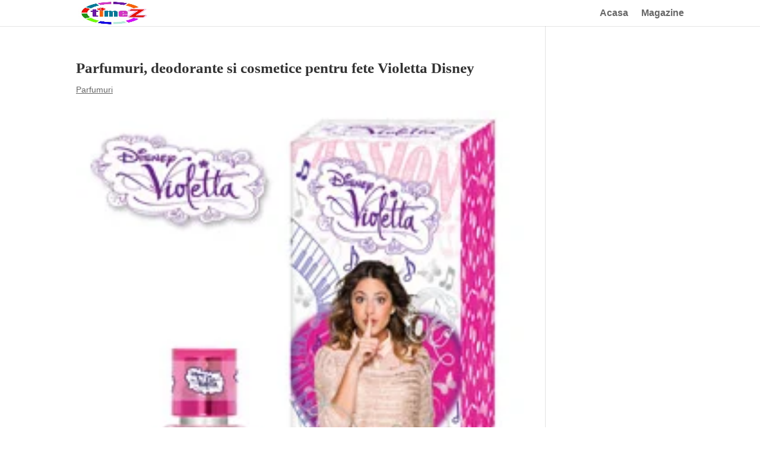

--- FILE ---
content_type: text/html; charset=UTF-8
request_url: https://timez.ro/parfumuri-deodorante-si-cosmetice-pentru-fete-violetta-disney/
body_size: 12173
content:
<!DOCTYPE html><html dir="ltr" lang="ro-RO" prefix="og: https://ogp.me/ns#"><head><meta charset="UTF-8" /><meta http-equiv="X-UA-Compatible" content="IE=edge"><link rel="pingback" href="https://timez.ro/xmlrpc.php" /><style type='text/css'></style><noscript id="aonoscrcss"></noscript><title>Parfumuri, deodorante si cosmetice pentru fete Violetta Disney | TimeZ.ro</title><meta name="description" content="Cosmetice Violetta Disney: apa de parfum, apa de toaleta, deodorant, gel de dus si sampon, balsam de buze personalizate Violetta Disney, la preturi bune." /><meta name="robots" content="max-image-preview:large" /><meta name="author" content="Shopping-Time"/><link rel="canonical" href="https://timez.ro/parfumuri-deodorante-si-cosmetice-pentru-fete-violetta-disney/" /><meta name="generator" content="All in One SEO (AIOSEO) 4.8.7" /><meta property="og:locale" content="ro_RO" /><meta property="og:site_name" content="TimeZ.ro | Review-uri si Pareri relevante." /><meta property="og:type" content="article" /><meta property="og:title" content="Parfumuri, deodorante si cosmetice pentru fete Violetta Disney | TimeZ.ro" /><meta property="og:description" content="Cosmetice Violetta Disney: apa de parfum, apa de toaleta, deodorant, gel de dus si sampon, balsam de buze personalizate Violetta Disney, la preturi bune." /><meta property="og:url" content="https://timez.ro/parfumuri-deodorante-si-cosmetice-pentru-fete-violetta-disney/" /><meta property="article:published_time" content="2015-07-04T07:36:14+00:00" /><meta property="article:modified_time" content="2023-01-09T17:52:56+00:00" /><meta name="twitter:card" content="summary" /><meta name="twitter:title" content="Parfumuri, deodorante si cosmetice pentru fete Violetta Disney | TimeZ.ro" /><meta name="twitter:description" content="Cosmetice Violetta Disney: apa de parfum, apa de toaleta, deodorant, gel de dus si sampon, balsam de buze personalizate Violetta Disney, la preturi bune." /> <script type="text/javascript" id="google_gtagjs-js-consent-mode-data-layer" src="[data-uri]" defer></script> <link rel='dns-prefetch' href='//www.googletagmanager.com' /><link rel='dns-prefetch' href='//pagead2.googlesyndication.com' /><link rel="alternate" type="application/rss+xml" title="TimeZ.ro &raquo; Flux" href="https://timez.ro/feed/" /><link rel="alternate" type="application/rss+xml" title="TimeZ.ro &raquo; Flux comentarii" href="https://timez.ro/comments/feed/" /><link rel="alternate" type="application/rss+xml" title="Flux comentarii TimeZ.ro &raquo; Parfumuri, deodorante si cosmetice pentru fete Violetta Disney" href="https://timez.ro/parfumuri-deodorante-si-cosmetice-pentru-fete-violetta-disney/feed/" /><meta content="Divi v.4.9.3" name="generator"/><noscript><link rel='stylesheet' id='litespeed-cache-dummy-css' href='https://timez.ro/wp-content/cache/wmac/css/wmac_single_6fa931a5525f902f3af4b91fc1ad6d21.css' type='text/css' media='all' /></noscript><link rel='preload' as='style' onload="this.onload=null;this.rel='stylesheet'" id='litespeed-cache-dummy-css' href='https://timez.ro/wp-content/cache/wmac/css/wmac_single_6fa931a5525f902f3af4b91fc1ad6d21.css' type='text/css' media='all' />
<noscript><link rel='stylesheet' id='wp-block-library-css' href='https://timez.ro/wp-includes/css/dist/block-library/style.min.css' type='text/css' media='all' /></noscript><link rel='preload' as='style' onload="this.onload=null;this.rel='stylesheet'" id='wp-block-library-css' href='https://timez.ro/wp-includes/css/dist/block-library/style.min.css' type='text/css' media='all' /><noscript><link rel='stylesheet' id='quads-style-css-css' href='https://timez.ro/wp-content/cache/wmac/css/wmac_single_6b1e1ad343dfab26b270c482cb9b6007.css' type='text/css' media='all' /></noscript><link rel='preload' as='style' onload="this.onload=null;this.rel='stylesheet'" id='quads-style-css-css' href='https://timez.ro/wp-content/cache/wmac/css/wmac_single_6b1e1ad343dfab26b270c482cb9b6007.css' type='text/css' media='all' />
<noscript><link rel='stylesheet' id='afpb-font-awesome-css-css' href='https://timez.ro/wp-content/plugins/affiliate-products-blocks/utilities/assets/css/all.min.css' type='text/css' media='all' /></noscript><link rel='preload' as='style' onload="this.onload=null;this.rel='stylesheet'" id='afpb-font-awesome-css-css' href='https://timez.ro/wp-content/plugins/affiliate-products-blocks/utilities/assets/css/all.min.css' type='text/css' media='all' /><noscript><link rel='stylesheet' id='pb_animate-css' href='https://timez.ro/wp-content/cache/wmac/css/wmac_single_37e40fb2401e9d466c5588da228b2394.css' type='text/css' media='all' /></noscript><link rel='preload' as='style' onload="this.onload=null;this.rel='stylesheet'" id='pb_animate-css' href='https://timez.ro/wp-content/cache/wmac/css/wmac_single_37e40fb2401e9d466c5588da228b2394.css' type='text/css' media='all' />
<noscript><link rel='stylesheet' id='divi-style-css' href='https://timez.ro/wp-content/cache/wmac/css/wmac_single_58d185c51a6e8d79d20adc4813168335.css' type='text/css' media='all' /></noscript><link rel='preload' as='style' onload="this.onload=null;this.rel='stylesheet'" id='divi-style-css' href='https://timez.ro/wp-content/cache/wmac/css/wmac_single_58d185c51a6e8d79d20adc4813168335.css' type='text/css' media='all' />
<noscript><link rel='stylesheet' id='extension-styles-css' href='https://timez.ro/wp-content/plugins/schema-and-structured-data-for-wp/modules/divi-builder/styles/style.min.css' type='text/css' media='all' /></noscript><link rel='preload' as='style' onload="this.onload=null;this.rel='stylesheet'" id='extension-styles-css' href='https://timez.ro/wp-content/plugins/schema-and-structured-data-for-wp/modules/divi-builder/styles/style.min.css' type='text/css' media='all' /> <script data-no-minify="1" type="text/javascript" src="https://timez.ro/wp-content/uploads/wga-cache/1/gtm-5037f71fdfee84d1e14da0b17deb12d2.js" id="google_gtagjs-js" defer data-deferred="1"></script> <script type="text/javascript" id="google_gtagjs-js-after" src="[data-uri]" defer></script> <link rel="https://api.w.org/" href="https://timez.ro/wp-json/" /><link rel="alternate" title="JSON" type="application/json" href="https://timez.ro/wp-json/wp/v2/posts/58756" /><meta name="generator" content="Site Kit by Google 1.164.0" /><link rel="alternate" type="text/html" media="only screen and (max-width: 640px)" href="https://timez.ro/parfumuri-deodorante-si-cosmetice-pentru-fete-violetta-disney/?amp=1"><meta name="viewport" content="width=device-width, initial-scale=1.0, maximum-scale=1.0, user-scalable=0" /><link rel="preload" href="https://timez.ro/wp-content/themes/Divi%201221/core/admin/fonts/modules.ttf" as="font" crossorigin="anonymous"><meta name="google-adsense-platform-account" content="ca-host-pub-2644536267352236"><meta name="google-adsense-platform-domain" content="sitekit.withgoogle.com"><link rel="amphtml" href="https://timez.ro/parfumuri-deodorante-si-cosmetice-pentru-fete-violetta-disney/?amp=1">
 <script type="text/javascript" async="async" src="https://pagead2.googlesyndication.com/pagead/js/adsbygoogle.js?client=ca-pub-9552777959201543&amp;host=ca-host-pub-2644536267352236" crossorigin="anonymous"></script>  <script async src="https://pagead2.googlesyndication.com/pagead/js/adsbygoogle.js?client=ca-pub-9552777959201543" crossorigin="anonymous"></script><link rel="icon" href="https://timez.ro/wp-content/uploads/2015/01/TimeZ-Logo.png" sizes="32x32" /><link rel="icon" href="https://timez.ro/wp-content/uploads/2015/01/TimeZ-Logo.png" sizes="192x192" /><link rel="apple-touch-icon" href="https://timez.ro/wp-content/uploads/2015/01/TimeZ-Logo.png" /><meta name="msapplication-TileImage" content="https://timez.ro/wp-content/uploads/2015/01/TimeZ-Logo.png" />
<noscript><link rel="stylesheet" id="et-divi-customizer-global-cached-inline-styles" href="https://timez.ro/wp-content/et-cache/global/et-divi-customizer-global-17640261075776.min.css" onerror="et_core_page_resource_fallback(this, true)" onload="et_core_page_resource_fallback(this)" /></noscript><link rel='preload' as='style' onload="this.onload=null;this.rel='stylesheet'" id="et-divi-customizer-global-cached-inline-styles" href="https://timez.ro/wp-content/et-cache/global/et-divi-customizer-global-17640261075776.min.css" onerror="et_core_page_resource_fallback(this, true)" onload="et_core_page_resource_fallback(this)" /></head><body data-rsssl=1 class="wp-singular post-template-default single single-post postid-58756 single-format-standard wp-theme-Divi1221 et_pb_button_helper_class et_non_fixed_nav et_hide_nav et_pb_show_title et_primary_nav_dropdown_animation_expand et_secondary_nav_dropdown_animation_fade et_header_style_left et_pb_footer_columns4 et_cover_background et_pb_gutter osx et_pb_gutters2 et_smooth_scroll et_right_sidebar et_divi_theme et-db et_minified_js et_minified_css"><div id="page-container"><header id="main-header" data-height-onload="30"><div class="container clearfix et_menu_container"><div class="logo_container">
<span class="logo_helper"></span>
<a href="https://timez.ro/">
<img data-lazyloaded="1" data-placeholder-resp="120x120" src="[data-uri]" width="120" height="120" data-src="https://timez.ro/wp-content/uploads/2015/01/TimeZ-Logo.png" alt="TimeZ.ro" id="logo" data-height-percentage="100" />
</a></div><div id="et-top-navigation" data-height="30" data-fixed-height="40"><nav id="top-menu-nav"><ul id="top-menu" class="nav et_disable_top_tier"><li id="menu-item-73424" class="menu-item menu-item-type-custom menu-item-object-custom menu-item-home menu-item-73424"><a href="https://timez.ro/">Acasa</a></li><li id="menu-item-73423" class="menu-item menu-item-type-post_type menu-item-object-page menu-item-73423"><a href="https://timez.ro/director-magazine-online/">Magazine</a></li></ul></nav><div id="et_mobile_nav_menu"><div class="mobile_nav closed">
<span class="select_page">Selectează o Pagină</span>
<span class="mobile_menu_bar mobile_menu_bar_toggle"></span></div></div></div></div><div class="et_search_outer"><div class="container et_search_form_container"><form role="search" method="get" class="et-search-form" action="https://timez.ro/">
<input type="search" class="et-search-field" placeholder="Caută &hellip;" value="" name="s" title="Caută după:" /></form>
<span class="et_close_search_field"></span></div></div></header><div id="et-main-area"><div id="main-content"><div class="container"><div id="content-area" class="clearfix"><div id="left-area"><article id="post-58756" class="et_pb_post post-58756 post type-post status-publish format-standard has-post-thumbnail hentry category-parfumuri tag-disney tag-parfumuri-2 tag-parfumuri-fete tag-violetta"><div class="et_post_meta_wrapper"><h1 class="entry-title">Parfumuri, deodorante si cosmetice pentru fete Violetta Disney</h1><p class="post-meta"><a href="https://timez.ro/category/cosmetice/parfumuri/" rel="category tag">Parfumuri</a></p><img data-lazyloaded="1" data-placeholder-resp="1080x675" src="[data-uri]" data-src="https://timez.ro/wp-content/uploads/2015/07/Parfum-adolescente-Apa-de-toaleta-Violetta-Passion.jpg" alt="Parfum adolescente Apa de toaleta Violetta Passion" class="" width="1080" height="675" /></div><div class="entry-content"><p style="text-align: justify;"><strong>Cosmetice Violetta Disney</strong>: apa de parfum, apa de toaleta, deodorant, gel de dus si sampon, balsam de buze personalizate <strong><a href="https://timez.ro/tag/violetta/" target="_blank" rel="noopener">Violetta Disney</a></strong> , la cele mai mici preturi din oferta magazinului online <strong><a href="https://event.2performant.com/events/click?ad_type=quicklink&amp;aff_code=ae92fb2ce&amp;unique=c6dae5faa&amp;redirect_to=https%253A%252F%252Fwww.notino.ro%252Fparfumuri-pentru-copii%252F%253Ff%253D2-1-58633-68077-68093-68182" target="_blank" rel="nofollow noopener sponsored">notino</a></strong>. Alte parfumuri la prețuri bune, pentru copii &#8211; băieți sau fetițe &#8211; veți găsi la <strong><a title="Parfumuri copii" href="https://l.profitshare.ro/l/11297386" target="_blank" rel="nofollow noopener sponsored">eMAG</a></strong> și <strong><a title="Parfumuri copii Marionnaud" href="https://event.2performant.com/events/click?ad_type=quicklink&amp;aff_code=ae92fb2ce&amp;unique=2711d12c1&amp;redirect_to=https%253A%252F%252Fwww.marionnaud.ro%252Fparfumuri%252Fcopii%252Fc%252FPARFUMURICOPII" target="_blank" rel="nofollow noopener sponsored">marionnaud</a></strong>.</p><p style="text-align: center;"><strong>Apa de parfum Violetta Dance</strong>, 50 ml. Parfum plin de citrice spumante si fructe zemoase, delicat invelit in note de mosc si vanilie. Notele de varf: portocala, lamaie, mandarina; Note de mijloc: iasomie, mere, pere, prune, nuca de cocos; Notele de baza: lemn de cedru, lemn de santal, vanilie, mosc.<span id="more-58756"></span></p><div id="attachment_58824" style="width: 260px" class="wp-caption aligncenter"><img data-lazyloaded="1" data-placeholder-resp="250x250" src="[data-uri]" fetchpriority="high" decoding="async" aria-describedby="caption-attachment-58824" class="wp-image-58824 size-full" title="Cosmetice Disney Apa de parfum Violetta Dance" data-src="https://timez.ro/wp-content/uploads/2015/07/Cosmetice-fete-Apa-de-parfum-Violetta-Dance-50-ml.jpg" alt="Cosmetice Disney Apa de parfum Violetta Dance" width="250" height="250" data-srcset="https://timez.ro/wp-content/uploads/2015/07/Cosmetice-fete-Apa-de-parfum-Violetta-Dance-50-ml.jpg 250w, https://timez.ro/wp-content/uploads/2015/07/Cosmetice-fete-Apa-de-parfum-Violetta-Dance-50-ml-150x150.jpg 150w, https://timez.ro/wp-content/uploads/2015/07/Cosmetice-fete-Apa-de-parfum-Violetta-Dance-50-ml-38x38.jpg 38w, https://timez.ro/wp-content/uploads/2015/07/Cosmetice-fete-Apa-de-parfum-Violetta-Dance-50-ml-186x186.jpg 186w, https://timez.ro/wp-content/uploads/2015/07/Cosmetice-fete-Apa-de-parfum-Violetta-Dance-50-ml-184x184.jpg 184w" data-sizes="(max-width: 250px) 100vw, 250px" /><p id="caption-attachment-58824" class="wp-caption-text">Cosmetice Disney Apa de parfum Violetta Dance</p></div><p style="text-align: center;"><strong>Parfum adolescente Apa de toaleta Violetta Passion</strong>. Parfum cu compozitie de lamaie, mere, zmeura combinat cu flori de trandafir, iasomie și lemn de santal. Note de varf: capsuni, coacaze negre, lamaie, mere, zmeura; Note de mijloc: bujor, frezie, iasomie, trandafir; Note de baza: ambra, lemn de santal, mosc.</p><div id="attachment_58820" style="width: 260px" class="wp-caption aligncenter"><img data-lazyloaded="1" data-placeholder-resp="250x250" src="[data-uri]" decoding="async" aria-describedby="caption-attachment-58820" class="wp-image-58820 size-full" title="Parfum adolescente Apa de toaleta Violetta Passion" data-src="https://timez.ro/wp-content/uploads/2015/07/Parfum-adolescente-Apa-de-toaleta-Violetta-Passion.jpg" alt="Parfum adolescente Apa de toaleta Violetta Passion" width="250" height="250" data-srcset="https://timez.ro/wp-content/uploads/2015/07/Parfum-adolescente-Apa-de-toaleta-Violetta-Passion.jpg 250w, https://timez.ro/wp-content/uploads/2015/07/Parfum-adolescente-Apa-de-toaleta-Violetta-Passion-150x150.jpg 150w, https://timez.ro/wp-content/uploads/2015/07/Parfum-adolescente-Apa-de-toaleta-Violetta-Passion-38x38.jpg 38w, https://timez.ro/wp-content/uploads/2015/07/Parfum-adolescente-Apa-de-toaleta-Violetta-Passion-186x186.jpg 186w, https://timez.ro/wp-content/uploads/2015/07/Parfum-adolescente-Apa-de-toaleta-Violetta-Passion-184x184.jpg 184w" data-sizes="(max-width: 250px) 100vw, 250px" /><p id="caption-attachment-58820" class="wp-caption-text">Parfum Apa de toaleta Violetta Passion</p></div><p style="text-align: center;"><strong>Apa de toaleta Violetta Music</strong>, 20 ml. Parfum cu amestec floral-fructat. Note de top: ananas, bergamota; Note de mijloc: frezie, bujor roz, piersic; Note de baza: cedru alb, ambra, mosc.</p><div id="attachment_58818" style="width: 260px" class="wp-caption aligncenter"><img data-lazyloaded="1" data-placeholder-resp="250x250" src="[data-uri]" decoding="async" aria-describedby="caption-attachment-58818" class="wp-image-58818 size-full" title=" Apa de toaleta Violetta Music" data-src="https://timez.ro/wp-content/uploads/2015/07/Apa-de-toaleta-Violetta-Music-Parfumuri-Disney-Violetta-fete.jpg" alt=" Apa de toaleta Violetta Music" width="250" height="250" data-srcset="https://timez.ro/wp-content/uploads/2015/07/Apa-de-toaleta-Violetta-Music-Parfumuri-Disney-Violetta-fete.jpg 250w, https://timez.ro/wp-content/uploads/2015/07/Apa-de-toaleta-Violetta-Music-Parfumuri-Disney-Violetta-fete-150x150.jpg 150w, https://timez.ro/wp-content/uploads/2015/07/Apa-de-toaleta-Violetta-Music-Parfumuri-Disney-Violetta-fete-38x38.jpg 38w, https://timez.ro/wp-content/uploads/2015/07/Apa-de-toaleta-Violetta-Music-Parfumuri-Disney-Violetta-fete-186x186.jpg 186w, https://timez.ro/wp-content/uploads/2015/07/Apa-de-toaleta-Violetta-Music-Parfumuri-Disney-Violetta-fete-184x184.jpg 184w" data-sizes="(max-width: 250px) 100vw, 250px" /><p id="caption-attachment-58818" class="wp-caption-text">Apa de toaleta Violetta Music</p></div><p style="text-align: center;"><strong>Apa de parfum Violetta Love</strong>, 50 ml. Parfum de fructe combinat cu arome florale. Note de top: prune, capsuni; Note de mijloc: violet, mimoza, iasomie; Note de baza: chihlimbar, vanilie, lemn de teak.</p><div id="attachment_58822" style="width: 260px" class="wp-caption aligncenter"><img data-lazyloaded="1" data-placeholder-resp="250x250" src="[data-uri]" decoding="async" aria-describedby="caption-attachment-58822" class="wp-image-58822 size-full" title="Apa de parfum Violetta Love" data-src="https://timez.ro/wp-content/uploads/2015/07/Apa-de-parfum-Violetta-Love.jpg" alt="Apa de parfum Violetta Love" width="250" height="250" data-srcset="https://timez.ro/wp-content/uploads/2015/07/Apa-de-parfum-Violetta-Love.jpg 250w, https://timez.ro/wp-content/uploads/2015/07/Apa-de-parfum-Violetta-Love-150x150.jpg 150w, https://timez.ro/wp-content/uploads/2015/07/Apa-de-parfum-Violetta-Love-38x38.jpg 38w, https://timez.ro/wp-content/uploads/2015/07/Apa-de-parfum-Violetta-Love-186x186.jpg 186w, https://timez.ro/wp-content/uploads/2015/07/Apa-de-parfum-Violetta-Love-184x184.jpg 184w" data-sizes="(max-width: 250px) 100vw, 250px" /><p id="caption-attachment-58822" class="wp-caption-text">Apa de parfum Violetta Love</p></div><p style="text-align: center;"><strong>Set cadou cosmetice Violetta Love</strong>. Setul contine: Apa de parfum, 50 ml; Deodorant spray, 150 ml. Parfum de fructe combinat cu arome florale. Note de top: prune, capsuni; Note de mijloc: violet, mimoza, iasomie; Note de baza: chihlimbar, vanilie, lemn de teak.</p><div id="attachment_58827" style="width: 260px" class="wp-caption aligncenter"><img data-lazyloaded="1" data-placeholder-resp="250x250" src="[data-uri]" decoding="async" aria-describedby="caption-attachment-58827" class="wp-image-58827 size-full" title="Set cadou cosmetice Violetta Love" data-src="https://timez.ro/wp-content/uploads/2015/07/Set-cadou-cosmetice-Violetta-Love.jpg" alt="Set cadou cosmetice Violetta Love" width="250" height="250" data-srcset="https://timez.ro/wp-content/uploads/2015/07/Set-cadou-cosmetice-Violetta-Love.jpg 250w, https://timez.ro/wp-content/uploads/2015/07/Set-cadou-cosmetice-Violetta-Love-150x150.jpg 150w, https://timez.ro/wp-content/uploads/2015/07/Set-cadou-cosmetice-Violetta-Love-38x38.jpg 38w, https://timez.ro/wp-content/uploads/2015/07/Set-cadou-cosmetice-Violetta-Love-186x186.jpg 186w, https://timez.ro/wp-content/uploads/2015/07/Set-cadou-cosmetice-Violetta-Love-184x184.jpg 184w" data-sizes="(max-width: 250px) 100vw, 250px" /><p id="caption-attachment-58827" class="wp-caption-text">Set cadou cosmetice Violetta Love</p></div><p style="text-align: center;"><strong>Gel de dus si sampon 2 in 1 Violetta</strong> Love, 250 ml. Gel de dus si sampon de par, cu un parfum de fructe combinat cu arome florale.</p><div style="clear:both; margin-top:0em; margin-bottom:1em;"><a href="https://timez.ro/figurine-little-einsteins/" target="_blank" rel="dofollow" class="sa49fc0a01c0362c2b91dae748ac37d1c"><div class="centered-text-area"><div class="centered-text" style="float: left;"><div class="sa49fc0a01c0362c2b91dae748ac37d1c-content"><span class="ctaText">CITESTE SI:</span>&nbsp; <span class="postTitle">Figurine Little Einsteins</span></div></div></div><div class="ctaButton"></div></a></div><div class="quads-location quads-ad1" id="quads-ad1" style="float:none;margin:0px 0 0px 0;text-align:center;"></div><div id="attachment_58816" style="width: 260px" class="wp-caption aligncenter"><img data-lazyloaded="1" data-placeholder-resp="250x250" src="[data-uri]" decoding="async" aria-describedby="caption-attachment-58816" class="wp-image-58816 size-full" title="Gel de dus si sampon 2 in 1 Violetta Love, 250 ml. Gel de dus si sampon de par, cu un parfum de fructe combinat cu arome florale. " data-src="https://timez.ro/wp-content/uploads/2015/07/Gel-de-dus-si-sampon-2-in-1-Cosmetice-Violetta-Love.jpg" alt="Gel de dus si sampon 2 in 1 Violetta Love, 250 ml. Gel de dus si sampon de par, cu un parfum de fructe combinat cu arome florale. " width="250" height="250" data-srcset="https://timez.ro/wp-content/uploads/2015/07/Gel-de-dus-si-sampon-2-in-1-Cosmetice-Violetta-Love.jpg 250w, https://timez.ro/wp-content/uploads/2015/07/Gel-de-dus-si-sampon-2-in-1-Cosmetice-Violetta-Love-150x150.jpg 150w, https://timez.ro/wp-content/uploads/2015/07/Gel-de-dus-si-sampon-2-in-1-Cosmetice-Violetta-Love-38x38.jpg 38w, https://timez.ro/wp-content/uploads/2015/07/Gel-de-dus-si-sampon-2-in-1-Cosmetice-Violetta-Love-186x186.jpg 186w, https://timez.ro/wp-content/uploads/2015/07/Gel-de-dus-si-sampon-2-in-1-Cosmetice-Violetta-Love-184x184.jpg 184w" data-sizes="(max-width: 250px) 100vw, 250px" /><p id="caption-attachment-58816" class="wp-caption-text">Gel de dus sampon Violetta Love.</p></div><p style="text-align: center;"><strong>Balsam de buze</strong> Cosmetice Disney Violetta</p><div id="attachment_58811" style="width: 260px" class="wp-caption aligncenter"><img data-lazyloaded="1" data-placeholder-resp="250x250" src="[data-uri]" decoding="async" aria-describedby="caption-attachment-58811" class="size-full wp-image-58811" data-src="https://timez.ro/wp-content/uploads/2015/06/balsam-de-buze-cosmetice-disney-violetta.jpg" alt="Balsam de buze - Cosmetice Disney Violetta" width="250" height="250" data-srcset="https://timez.ro/wp-content/uploads/2015/06/balsam-de-buze-cosmetice-disney-violetta.jpg 250w, https://timez.ro/wp-content/uploads/2015/06/balsam-de-buze-cosmetice-disney-violetta-150x150.jpg 150w, https://timez.ro/wp-content/uploads/2015/06/balsam-de-buze-cosmetice-disney-violetta-38x38.jpg 38w, https://timez.ro/wp-content/uploads/2015/06/balsam-de-buze-cosmetice-disney-violetta-186x186.jpg 186w, https://timez.ro/wp-content/uploads/2015/06/balsam-de-buze-cosmetice-disney-violetta-184x184.jpg 184w" data-sizes="(max-width: 250px) 100vw, 250px" /><p id="caption-attachment-58811" class="wp-caption-text">Balsam de buze &#8211; Cosmetice Disney Violetta</p></div><p style="text-align: center;">Parfum deodorant Violetta Love, 75 ml, un parfum de fructe combinat cu arome florale. Note de top: prune, capsuni, Note de mijloc: violet, mimoza, iasomie, Note de baza: chihlimbar, vanilie, lemn de teak.</p><div id="attachment_58813" style="width: 260px" class="wp-caption aligncenter"><img data-lazyloaded="1" data-placeholder-resp="250x250" src="[data-uri]" decoding="async" aria-describedby="caption-attachment-58813" class="wp-image-58813 size-full" title="Parfum Deodorant Violetta Love" data-src="https://timez.ro/wp-content/uploads/2015/07/Parfum-deodorant-Violetta-Love-pentru-fete-Cosmetice-Disney-Violetta.jpg" alt="Parfum Deodorant Violetta Love" width="250" height="250" data-srcset="https://timez.ro/wp-content/uploads/2015/07/Parfum-deodorant-Violetta-Love-pentru-fete-Cosmetice-Disney-Violetta.jpg 250w, https://timez.ro/wp-content/uploads/2015/07/Parfum-deodorant-Violetta-Love-pentru-fete-Cosmetice-Disney-Violetta-150x150.jpg 150w, https://timez.ro/wp-content/uploads/2015/07/Parfum-deodorant-Violetta-Love-pentru-fete-Cosmetice-Disney-Violetta-38x38.jpg 38w, https://timez.ro/wp-content/uploads/2015/07/Parfum-deodorant-Violetta-Love-pentru-fete-Cosmetice-Disney-Violetta-186x186.jpg 186w, https://timez.ro/wp-content/uploads/2015/07/Parfum-deodorant-Violetta-Love-pentru-fete-Cosmetice-Disney-Violetta-184x184.jpg 184w" data-sizes="(max-width: 250px) 100vw, 250px" /><p id="caption-attachment-58813" class="wp-caption-text">Parfum Deodorant Violetta Love La Rive</p></div><p style="text-align: center;">Parfum Deodeorant La Rive Violetta Disney Cosmetice pentru fete adolescente. Parfum plin de citrice spumante si fructe zemoase, delicat invelit in note de mosc si vanilie. Notele de varf: portocala, lamaie, mandarina; Note de mijloc: iasomie, mere, pere, prune, nuca de cocos;Notele de baza: lemn de cedru, lemn de santal, vanilie, mosc.</p><div id="attachment_58815" style="width: 260px" class="wp-caption aligncenter"><img data-lazyloaded="1" data-placeholder-resp="250x250" src="[data-uri]" decoding="async" aria-describedby="caption-attachment-58815" class="wp-image-58815 size-full" title="Parfum Violetta Disney aroma citrice pentru fete adolescente" data-src="https://timez.ro/wp-content/uploads/2015/07/parfum-deodeorant-la-rive-violetta-disney-cosmetice-fete-adolescente.jpg" alt="Parfum Violetta Disney aroma citrice pentru fete adolescente" width="250" height="250" data-srcset="https://timez.ro/wp-content/uploads/2015/07/parfum-deodeorant-la-rive-violetta-disney-cosmetice-fete-adolescente.jpg 250w, https://timez.ro/wp-content/uploads/2015/07/parfum-deodeorant-la-rive-violetta-disney-cosmetice-fete-adolescente-150x150.jpg 150w, https://timez.ro/wp-content/uploads/2015/07/parfum-deodeorant-la-rive-violetta-disney-cosmetice-fete-adolescente-38x38.jpg 38w, https://timez.ro/wp-content/uploads/2015/07/parfum-deodeorant-la-rive-violetta-disney-cosmetice-fete-adolescente-186x186.jpg 186w, https://timez.ro/wp-content/uploads/2015/07/parfum-deodeorant-la-rive-violetta-disney-cosmetice-fete-adolescente-184x184.jpg 184w" data-sizes="(max-width: 250px) 100vw, 250px" /><p id="caption-attachment-58815" class="wp-caption-text">Parfum Violetta Disney aroma citrice</p></div><p style="text-align: center;">Deodorant spray Violetta Love La Rive, 150 ml. Prospetime garantata pentru intreaga zi, datorita parfumului de fructe combinat cu arome florale.</p><div id="attachment_58829" style="width: 260px" class="wp-caption aligncenter"><img data-lazyloaded="1" data-placeholder-resp="250x250" src="[data-uri]" decoding="async" aria-describedby="caption-attachment-58829" class="wp-image-58829 size-full" title="Deodorant spray Violetta Love La Rive" data-src="https://timez.ro/wp-content/uploads/2015/07/Deodorant-spray-Violetta-Love-La-Rive.jpg" alt="Deodorant spray Violetta Love La Rive" width="250" height="250" data-srcset="https://timez.ro/wp-content/uploads/2015/07/Deodorant-spray-Violetta-Love-La-Rive.jpg 250w, https://timez.ro/wp-content/uploads/2015/07/Deodorant-spray-Violetta-Love-La-Rive-150x150.jpg 150w, https://timez.ro/wp-content/uploads/2015/07/Deodorant-spray-Violetta-Love-La-Rive-38x38.jpg 38w, https://timez.ro/wp-content/uploads/2015/07/Deodorant-spray-Violetta-Love-La-Rive-186x186.jpg 186w, https://timez.ro/wp-content/uploads/2015/07/Deodorant-spray-Violetta-Love-La-Rive-184x184.jpg 184w" data-sizes="(max-width: 250px) 100vw, 250px" /><p id="caption-attachment-58829" class="wp-caption-text">Deodorant spray Violetta Love La Rive</p></div><p style="text-align: center;">Deodorant spray Violetta Dance. Prospetime garantata pentru intreaga zi, datorita parfumului de fructe combinat cu arome florale.</p><div id="attachment_58831" style="width: 260px" class="wp-caption aligncenter"><img data-lazyloaded="1" data-placeholder-resp="250x250" src="[data-uri]" decoding="async" aria-describedby="caption-attachment-58831" class="wp-image-58831 size-full" title="Deodorant spray Violetta Dance" data-src="https://timez.ro/wp-content/uploads/2015/07/Deodorant-spray-Violetta-Dance.jpg" alt="Deodorant spray Violetta Dance" width="250" height="250" data-srcset="https://timez.ro/wp-content/uploads/2015/07/Deodorant-spray-Violetta-Dance.jpg 250w, https://timez.ro/wp-content/uploads/2015/07/Deodorant-spray-Violetta-Dance-150x150.jpg 150w, https://timez.ro/wp-content/uploads/2015/07/Deodorant-spray-Violetta-Dance-38x38.jpg 38w, https://timez.ro/wp-content/uploads/2015/07/Deodorant-spray-Violetta-Dance-186x186.jpg 186w, https://timez.ro/wp-content/uploads/2015/07/Deodorant-spray-Violetta-Dance-184x184.jpg 184w" data-sizes="(max-width: 250px) 100vw, 250px" /><p id="caption-attachment-58831" class="wp-caption-text">Deodorant spray Violetta Dance</p></div><p style="text-align: justify;"><strong>Cosmetice Violetta Disney</strong>: apa de parfum, apa de toaleta, deodorant, gel de dus si sampon, balsam de buze personalizate <strong><a href="https://timez.ro/tag/violetta/" target="_blank" rel="noopener">Violetta Disney</a></strong> , precum și alte parfumuri la prețuri bune, pentru copii &#8211; băieți sau fetițe &#8211; în oferta magazinelor online <strong><a href="https://event.2performant.com/events/click?ad_type=quicklink&amp;aff_code=ae92fb2ce&amp;unique=c6dae5faa&amp;redirect_to=https%253A%252F%252Fwww.notino.ro%252Fparfumuri-femei%252F" target="_blank" rel="nofollow noopener sponsored">notino</a></strong>, <strong><a title="Parfumuri copii" href="https://l.profitshare.ro/l/11297386" target="_blank" rel="nofollow noopener sponsored">eMAG</a></strong> și <strong><a title="Parfumuri copii Marionnaud" href="https://event.2performant.com/events/click?ad_type=quicklink&amp;aff_code=ae92fb2ce&amp;unique=2711d12c1&amp;redirect_to=https%253A%252F%252Fwww.marionnaud.ro%252Fparfumuri%252Fcopii%252Fc%252FPARFUMURICOPII" target="_blank" rel="nofollow noopener sponsored">marionnaud</a></strong>.</div><div class="et_post_meta_wrapper"><p class="has-text-align-center has-background" style="background-color:#f8cbf357"><strong>Discount-uri serioase la electronice si electrocasnice.</strong> <strong><a href="https://l.profitshare.ro/l/12319685" target="_blank" rel="noopener nofollow" title="OFERTA RESIGILATE">RESIGILATE</a></strong>!</p></div></article></div><div id="sidebar"><div id="block-4" class="et_pb_widget widget_block"></div></div></div></div></div><span class="et_pb_scroll_top et-pb-icon"></span><footer id="main-footer"><div id="footer-bottom"><div class="container clearfix"></div></div></footer></div></div>  <script type="speculationrules">{"prefetch":[{"source":"document","where":{"and":[{"href_matches":"\/*"},{"not":{"href_matches":["\/wp-*.php","\/wp-admin\/*","\/wp-content\/uploads\/*","\/wp-content\/*","\/wp-content\/plugins\/*","\/wp-content\/themes\/Divi%201221\/*","\/*\\?(.+)"]}},{"not":{"selector_matches":"a[rel~=\"nofollow\"]"}},{"not":{"selector_matches":".no-prefetch, .no-prefetch a"}}]},"eagerness":"conservative"}]}</script> <script type="application/ld+json" class="saswp-schema-markup-output">[{
    "@context": "https://schema.org/",
    "@type": "Product",
    "@id": "https://timez.ro/parfumuri-deodorante-si-cosmetice-pentru-fete-violetta-disney/#Product",
    "aggregateRating": {
        "@type": "AggregateRating",
        "reviewCount": 1,
        "ratingValue": 5
    },
    "review": [
        {
            "@type": "Review",
            "author": {
                "@type": "Person",
                "name": "TimeZ"
            },
            "datePublished": "",
            "description": "",
            "reviewRating": {
                "@type": "Rating",
                "bestRating": 5,
                "ratingValue": "5",
                "worstRating": 1
            }
        }
    ],
    "name": "Parfumuri, deodorante si cosmetice pentru fete Violetta Disney",
    "description": "Cosmetice Violetta Disney: apa de parfum, apa de toaleta, deodorant, gel de dus si sampon, balsam de buze personalizate Violetta Disney , la cele mai mici preturi din oferta magazinului online www.carturesti.ro.",
    "image": {
        "@type": "ImageObject",
        "url": "https://timez.ro/wp-content/uploads/2015/07/Parfum-adolescente-Apa-de-toaleta-Violetta-Passion.jpg",
        "width": 250,
        "height": 250
    }
},

{
    "@context": "https://schema.org/",
    "@graph": [
        {
            "@type": "Person",
            "@id": "https://timez.ro#Person",
            "name": "Shopping-Time",
            "jobTitle": "",
            "url": "https://timez.ro",
            "sameAs": [],
            "image": {
                "@type": "ImageObject",
                "url": "https://timez.ro/wp-content/uploads/2023/11/Recenzii-Pareri-Preturi-Opinii-si-Sfaturi-de-cumparaturi.jpg",
                "width": "1619",
                "height": "650"
            },
            "telephone": ""
        },
        {
            "@type": "WebSite",
            "@id": "https://timez.ro#website",
            "headline": "TimeZ.ro",
            "name": "TimeZ.ro",
            "description": "Review-uri si Pareri relevante.",
            "url": "https://timez.ro",
            "potentialAction": {
                "@type": "SearchAction",
                "target": "https://timez.ro?s={search_term_string}",
                "query-input": "required name=search_term_string"
            },
            "publisher": {
                "@id": "https://timez.ro#Person"
            }
        },
        {
            "@context": "https://schema.org/",
            "@type": "WebPage",
            "@id": "https://timez.ro/parfumuri-deodorante-si-cosmetice-pentru-fete-violetta-disney/#webpage",
            "name": "Parfumuri, deodorante si cosmetice pentru fete Violetta Disney",
            "url": "https://timez.ro/parfumuri-deodorante-si-cosmetice-pentru-fete-violetta-disney/",
            "lastReviewed": "2023-01-09T19:52:56+02:00",
            "dateCreated": "2015-07-04T10:36:14+03:00",
            "inLanguage": "ro-RO",
            "description": "Cosmetice Violetta Disney: apa de parfum, apa de toaleta, deodorant, gel de dus si sampon, balsam de buze personalizate Violetta Disney , la cele mai mici preturi din oferta magazinului online www.carturesti.ro.",
            "keywords": "disney, parfumuri, parfumuri fete, Violetta, ",
            "reviewedBy": {
                "@type": "Organization",
                "name": "TimeZ.ro",
                "url": "https://timez.ro",
                "logo": {
                    "@type": "ImageObject",
                    "url": "https://timez.ro/wp-content/uploads/2015/01/TimeZ-Logo.png",
                    "width": 120,
                    "height": 120
                }
            },
            "publisher": {
                "@type": "Organization",
                "name": "TimeZ.ro",
                "url": "https://timez.ro",
                "logo": {
                    "@type": "ImageObject",
                    "url": "https://timez.ro/wp-content/uploads/2015/01/TimeZ-Logo.png",
                    "width": 120,
                    "height": 120
                }
            },
            "primaryImageOfPage": {
                "@id": "https://timez.ro/parfumuri-deodorante-si-cosmetice-pentru-fete-violetta-disney/#primaryimage"
            },
            "isPartOf": {
                "@id": "https://timez.ro#website"
            },
            "breadcrumb": {
                "@id": "https://timez.ro/parfumuri-deodorante-si-cosmetice-pentru-fete-violetta-disney/#breadcrumb"
            }
        },
        {
            "@type": "BreadcrumbList",
            "@id": "https://timez.ro/parfumuri-deodorante-si-cosmetice-pentru-fete-violetta-disney/#breadcrumb",
            "itemListElement": [
                {
                    "@type": "ListItem",
                    "position": 1,
                    "item": {
                        "@id": "https://timez.ro",
                        "name": "TimeZ.ro"
                    }
                },
                {
                    "@type": "ListItem",
                    "position": 2,
                    "item": {
                        "@id": "https://timez.ro/category/cosmetice/",
                        "name": "Cosmetice"
                    }
                },
                {
                    "@type": "ListItem",
                    "position": 3,
                    "item": {
                        "@id": "https://timez.ro/category/cosmetice/parfumuri/",
                        "name": "Parfumuri"
                    }
                },
                {
                    "@type": "ListItem",
                    "position": 4,
                    "item": {
                        "@id": "https://timez.ro/parfumuri-deodorante-si-cosmetice-pentru-fete-violetta-disney/",
                        "name": "Parfumuri, deodorante si cosmetice pentru fete Violetta Disney"
                    }
                }
            ]
        },
        {
            "@type": "NewsArticle",
            "@id": "https://timez.ro/parfumuri-deodorante-si-cosmetice-pentru-fete-violetta-disney/#newsarticle",
            "url": "",
            "headline": "Parfumuri, deodorante si cosmetice pentru fete Violetta Disney",
            "mainEntityOfPage": "https://timez.ro/parfumuri-deodorante-si-cosmetice-pentru-fete-violetta-disney/#webpage",
            "datePublished": "2015-07-04T10:36:14+03:00",
            "dateModified": "2023-01-09T19:52:56+02:00",
            "description": "Cosmetice Violetta Disney: apa de parfum, apa de toaleta, deodorant, gel de dus si sampon, balsam de buze personalizate Violetta Disney , la cele mai mici preturi din oferta magazinului online www.carturesti.ro.",
            "articleSection": "Parfumuri",
            "articleBody": "Cosmetice Violetta Disney: apa de parfum, apa de toaleta, deodorant, gel de dus si sampon, balsam de buze personalizate Violetta Disney , la cele mai mici preturi din oferta magazinului online notino. Alte parfumuri la prețuri bune, pentru copii - băieți sau fetițe - veți găsi la eMAG și marionnaud. Apa de parfum Violetta Dance, 50 ml. Parfum plin de citrice spumante si fructe zemoase, delicat invelit in note de mosc si vanilie. Notele de varf: portocala, lamaie, mandarina; Note de mijloc: iasomie, mere, pere, prune, nuca de cocos; Notele de baza: lemn de cedru, lemn de santal, vanilie, mosc.    Cosmetice Disney Apa de parfum Violetta Dance Parfum adolescente Apa de toaleta Violetta Passion. Parfum cu compozitie de lamaie, mere, zmeura combinat cu flori de trandafir, iasomie și lemn de santal. Note de varf: capsuni, coacaze negre, lamaie, mere, zmeura; Note de mijloc: bujor, frezie, iasomie, trandafir; Note de baza: ambra, lemn de santal, mosc.    Parfum Apa de toaleta Violetta Passion Apa de toaleta Violetta Music, 20 ml. Parfum cu amestec floral-fructat. Note de top: ananas, bergamota; Note de mijloc: frezie, bujor roz, piersic; Note de baza: cedru alb, ambra, mosc.    Apa de toaleta Violetta Music Apa de parfum Violetta Love, 50 ml. Parfum de fructe combinat cu arome florale. Note de top: prune, capsuni; Note de mijloc: violet, mimoza, iasomie; Note de baza: chihlimbar, vanilie, lemn de teak.    Apa de parfum Violetta Love Set cadou cosmetice Violetta Love. Setul contine: Apa de parfum, 50 ml; Deodorant spray, 150 ml. Parfum de fructe combinat cu arome florale. Note de top: prune, capsuni; Note de mijloc: violet, mimoza, iasomie; Note de baza: chihlimbar, vanilie, lemn de teak.    Set cadou cosmetice Violetta Love Gel de dus si sampon 2 in 1 Violetta Love, 250 ml. Gel de dus si sampon de par, cu un parfum de fructe combinat cu arome florale.    Gel de dus sampon Violetta Love. Balsam de buze Cosmetice Disney Violetta    Balsam de buze - Cosmetice Disney Violetta Parfum deodorant Violetta Love, 75 ml, un parfum de fructe combinat cu arome florale. Note de top: prune, capsuni, Note de mijloc: violet, mimoza, iasomie, Note de baza: chihlimbar, vanilie, lemn de teak.    Parfum Deodorant Violetta Love La Rive Parfum Deodeorant La Rive Violetta Disney Cosmetice pentru fete adolescente. Parfum plin de citrice spumante si fructe zemoase, delicat invelit in note de mosc si vanilie. Notele de varf: portocala, lamaie, mandarina; Note de mijloc: iasomie, mere, pere, prune, nuca de cocos;Notele de baza: lemn de cedru, lemn de santal, vanilie, mosc.    Parfum Violetta Disney aroma citrice Deodorant spray Violetta Love La Rive, 150 ml. Prospetime garantata pentru intreaga zi, datorita parfumului de fructe combinat cu arome florale.    Deodorant spray Violetta Love La Rive Deodorant spray Violetta Dance. Prospetime garantata pentru intreaga zi, datorita parfumului de fructe combinat cu arome florale.    Deodorant spray Violetta Dance Cosmetice Violetta Disney: apa de parfum, apa de toaleta, deodorant, gel de dus si sampon, balsam de buze personalizate Violetta Disney , precum și alte parfumuri la prețuri bune, pentru copii - băieți sau fetițe - în oferta magazinelor online notino, eMAG și marionnaud.",
            "keywords": [
                "disney",
                " parfumuri",
                " parfumuri fete",
                " Violetta",
                " "
            ],
            "name": "Parfumuri, deodorante si cosmetice pentru fete Violetta Disney",
            "thumbnailUrl": "https://timez.ro/wp-content/uploads/2015/07/Parfum-adolescente-Apa-de-toaleta-Violetta-Passion-150x150.jpg",
            "wordCount": "535",
            "timeRequired": "PT2M22S",
            "author": {
                "@type": "Person",
                "name": "Shopping-Time",
                "description": "Portal de shopping si reduceri de pret la imbracaminte, incaltaminte, electronice, jucarii, carti, rechizite si articole pentru casa.",
                "url": "https://timez.ro/author/timez/",
                "sameAs": []
            },
            "editor": {
                "@type": "Person",
                "name": "Shopping-Time",
                "description": "Portal de shopping si reduceri de pret la imbracaminte, incaltaminte, electronice, jucarii, carti, rechizite si articole pentru casa.",
                "url": "https://timez.ro/author/timez/",
                "sameAs": []
            },
            "publisher": {
                "@type": "Organization",
                "name": "TimeZ.ro",
                "url": "https://timez.ro",
                "logo": {
                    "@type": "ImageObject",
                    "url": "https://timez.ro/wp-content/uploads/2015/01/TimeZ-Logo.png",
                    "width": 120,
                    "height": 120
                }
            },
            "image": {
                "@type": "ImageObject",
                "url": "https://timez.ro/wp-content/uploads/2015/07/Parfum-adolescente-Apa-de-toaleta-Violetta-Passion.jpg",
                "width": 250,
                "height": 250
            },
            "isPartOf": {
                "@id": "https://timez.ro/parfumuri-deodorante-si-cosmetice-pentru-fete-violetta-disney/#webpage"
            }
        }
    ]
},

{
    "@context": "https://schema.org/",
    "@graph": [
        {
            "@type": "Person",
            "@id": "https://timez.ro#Person",
            "name": "Shopping-Time",
            "jobTitle": "",
            "url": "https://timez.ro",
            "sameAs": [],
            "image": {
                "@type": "ImageObject",
                "url": "https://timez.ro/wp-content/uploads/2023/11/Recenzii-Pareri-Preturi-Opinii-si-Sfaturi-de-cumparaturi.jpg",
                "width": "1619",
                "height": "650"
            },
            "telephone": ""
        },
        {
            "@type": "WebSite",
            "@id": "https://timez.ro#website",
            "headline": "TimeZ.ro",
            "name": "TimeZ.ro",
            "description": "Review-uri si Pareri relevante.",
            "url": "https://timez.ro",
            "potentialAction": {
                "@type": "SearchAction",
                "target": "https://timez.ro?s={search_term_string}",
                "query-input": "required name=search_term_string"
            },
            "publisher": {
                "@id": "https://timez.ro#Person"
            }
        },
        {
            "@context": "https://schema.org/",
            "@type": "WebPage",
            "@id": "https://timez.ro/parfumuri-deodorante-si-cosmetice-pentru-fete-violetta-disney/#webpage",
            "name": "Parfumuri, deodorante si cosmetice pentru fete Violetta Disney",
            "url": "https://timez.ro/parfumuri-deodorante-si-cosmetice-pentru-fete-violetta-disney/",
            "lastReviewed": "2023-01-09T19:52:56+02:00",
            "dateCreated": "2015-07-04T10:36:14+03:00",
            "inLanguage": "ro-RO",
            "description": "Cosmetice Violetta Disney: apa de parfum, apa de toaleta, deodorant, gel de dus si sampon, balsam de buze personalizate Violetta Disney , la cele mai mici preturi din oferta magazinului online www.carturesti.ro.",
            "keywords": "disney, parfumuri, parfumuri fete, Violetta, ",
            "reviewedBy": {
                "@type": "Organization",
                "name": "TimeZ.ro",
                "url": "https://timez.ro",
                "logo": {
                    "@type": "ImageObject",
                    "url": "https://timez.ro/wp-content/uploads/2015/01/TimeZ-Logo.png",
                    "width": 120,
                    "height": 120
                }
            },
            "publisher": {
                "@type": "Organization",
                "name": "TimeZ.ro",
                "url": "https://timez.ro",
                "logo": {
                    "@type": "ImageObject",
                    "url": "https://timez.ro/wp-content/uploads/2015/01/TimeZ-Logo.png",
                    "width": 120,
                    "height": 120
                }
            },
            "primaryImageOfPage": {
                "@id": "https://timez.ro/parfumuri-deodorante-si-cosmetice-pentru-fete-violetta-disney/#primaryimage"
            },
            "isPartOf": {
                "@id": "https://timez.ro#website"
            },
            "breadcrumb": {
                "@id": "https://timez.ro/parfumuri-deodorante-si-cosmetice-pentru-fete-violetta-disney/#breadcrumb"
            }
        },
        {
            "@type": "BreadcrumbList",
            "@id": "https://timez.ro/parfumuri-deodorante-si-cosmetice-pentru-fete-violetta-disney/#breadcrumb",
            "itemListElement": [
                {
                    "@type": "ListItem",
                    "position": 1,
                    "item": {
                        "@id": "https://timez.ro",
                        "name": "TimeZ.ro"
                    }
                },
                {
                    "@type": "ListItem",
                    "position": 2,
                    "item": {
                        "@id": "https://timez.ro/category/cosmetice/",
                        "name": "Cosmetice"
                    }
                },
                {
                    "@type": "ListItem",
                    "position": 3,
                    "item": {
                        "@id": "https://timez.ro/category/cosmetice/parfumuri/",
                        "name": "Parfumuri"
                    }
                },
                {
                    "@type": "ListItem",
                    "position": 4,
                    "item": {
                        "@id": "https://timez.ro/parfumuri-deodorante-si-cosmetice-pentru-fete-violetta-disney/",
                        "name": "Parfumuri, deodorante si cosmetice pentru fete Violetta Disney"
                    }
                }
            ]
        },
        {
            "@type": "BlogPosting",
            "@id": "https://timez.ro/parfumuri-deodorante-si-cosmetice-pentru-fete-violetta-disney/#BlogPosting",
            "url": "https://timez.ro/parfumuri-deodorante-si-cosmetice-pentru-fete-violetta-disney/",
            "inLanguage": "ro-RO",
            "mainEntityOfPage": "https://timez.ro/parfumuri-deodorante-si-cosmetice-pentru-fete-violetta-disney/#webpage",
            "headline": "Parfumuri, deodorante si cosmetice pentru fete Violetta Disney",
            "description": "Cosmetice Violetta Disney: apa de parfum, apa de toaleta, deodorant, gel de dus si sampon, balsam de buze personalizate Violetta Disney , la cele mai mici preturi din oferta magazinului online www.carturesti.ro.",
            "articleBody": "Cosmetice Violetta Disney: apa de parfum, apa de toaleta, deodorant, gel de dus si sampon, balsam de buze personalizate Violetta Disney , la cele mai mici preturi din oferta magazinului online notino. Alte parfumuri la prețuri bune, pentru copii - băieți sau fetițe - veți găsi la eMAG și marionnaud.\nApa de parfum Violetta Dance, 50 ml. Parfum plin de citrice spumante si fructe zemoase, delicat invelit in note de mosc si vanilie. Notele de varf: portocala, lamaie, mandarina; Note de mijloc: iasomie, mere, pere, prune, nuca de cocos; Notele de baza: lemn de cedru, lemn de santal, vanilie, mosc.\n\n\n\nParfum adolescente Apa de toaleta Violetta Passion. Parfum cu compozitie de lamaie, mere, zmeura combinat cu flori de trandafir, iasomie și lemn de santal. Note de varf: capsuni, coacaze negre, lamaie, mere, zmeura; Note de mijloc: bujor, frezie, iasomie, trandafir; Note de baza: ambra, lemn de santal, mosc.\n\n\n\nApa de toaleta Violetta Music, 20 ml. Parfum cu amestec floral-fructat. Note de top: ananas, bergamota; Note de mijloc: frezie, bujor roz, piersic; Note de baza: cedru alb, ambra, mosc.\n\n\n\nApa de parfum Violetta Love, 50 ml. Parfum de fructe combinat cu arome florale. Note de top: prune, capsuni; Note de mijloc: violet, mimoza, iasomie; Note de baza: chihlimbar, vanilie, lemn de teak.\n\n\n\nSet cadou cosmetice Violetta Love. Setul contine: Apa de parfum, 50 ml; Deodorant spray, 150 ml. Parfum de fructe combinat cu arome florale. Note de top: prune, capsuni; Note de mijloc: violet, mimoza, iasomie; Note de baza: chihlimbar, vanilie, lemn de teak.\n\n\n\nGel de dus si sampon 2 in 1 Violetta Love, 250 ml. Gel de dus si sampon de par, cu un parfum de fructe combinat cu arome florale.\n\n\n\nBalsam de buze Cosmetice Disney Violetta\n\n\n\nParfum deodorant Violetta Love, 75 ml, un parfum de fructe combinat cu arome florale. Note de top: prune, capsuni, Note de mijloc: violet, mimoza, iasomie, Note de baza: chihlimbar, vanilie, lemn de teak.\n\n\n\nParfum Deodeorant La Rive Violetta Disney Cosmetice pentru fete adolescente. Parfum plin de citrice spumante si fructe zemoase, delicat invelit in note de mosc si vanilie. Notele de varf: portocala, lamaie, mandarina; Note de mijloc: iasomie, mere, pere, prune, nuca de cocos;Notele de baza: lemn de cedru, lemn de santal, vanilie, mosc.\n\n\n\nDeodorant spray Violetta Love La Rive, 150 ml. Prospetime garantata pentru intreaga zi, datorita parfumului de fructe combinat cu arome florale.\n\n\n\nDeodorant spray Violetta Dance. Prospetime garantata pentru intreaga zi, datorita parfumului de fructe combinat cu arome florale.\n\n\n\nCosmetice Violetta Disney: apa de parfum, apa de toaleta, deodorant, gel de dus si sampon, balsam de buze personalizate Violetta Disney , precum și alte parfumuri la prețuri bune, pentru copii - băieți sau fetițe - în oferta magazinelor online notino, eMAG și marionnaud.",
            "keywords": "disney, parfumuri, parfumuri fete, Violetta, ",
            "datePublished": "2015-07-04T10:36:14+03:00",
            "dateModified": "2023-01-09T19:52:56+02:00",
            "author": {
                "@type": "Person",
                "name": "Shopping-Time",
                "description": "Portal de shopping si reduceri de pret la imbracaminte, incaltaminte, electronice, jucarii, carti, rechizite si articole pentru casa.",
                "url": "https://timez.ro/author/timez/",
                "sameAs": []
            },
            "editor": {
                "@type": "Person",
                "name": "Shopping-Time",
                "description": "Portal de shopping si reduceri de pret la imbracaminte, incaltaminte, electronice, jucarii, carti, rechizite si articole pentru casa.",
                "url": "https://timez.ro/author/timez/",
                "sameAs": []
            },
            "publisher": {
                "@type": "Organization",
                "name": "TimeZ.ro",
                "url": "https://timez.ro",
                "logo": {
                    "@type": "ImageObject",
                    "url": "https://timez.ro/wp-content/uploads/2015/01/TimeZ-Logo.png",
                    "width": 120,
                    "height": 120
                }
            },
            "name": "Parfumuri, deodorante si cosmetice pentru fete Violetta Disney",
            "image": {
                "@type": "ImageObject",
                "url": "https://timez.ro/wp-content/uploads/2015/07/Parfum-adolescente-Apa-de-toaleta-Violetta-Passion.jpg",
                "width": 250,
                "height": 250
            },
            "isPartOf": {
                "@id": "https://timez.ro/parfumuri-deodorante-si-cosmetice-pentru-fete-violetta-disney/#webpage"
            }
        }
    ]
},

{
    "@context": "https://schema.org/",
    "@graph": [
        {
            "@type": "Person",
            "@id": "https://timez.ro#Person",
            "name": "Shopping-Time",
            "jobTitle": "",
            "url": "https://timez.ro",
            "sameAs": [],
            "image": {
                "@type": "ImageObject",
                "url": "https://timez.ro/wp-content/uploads/2023/11/Recenzii-Pareri-Preturi-Opinii-si-Sfaturi-de-cumparaturi.jpg",
                "width": "1619",
                "height": "650"
            },
            "telephone": ""
        },
        {
            "@type": "WebSite",
            "@id": "https://timez.ro#website",
            "headline": "TimeZ.ro",
            "name": "TimeZ.ro",
            "description": "Review-uri si Pareri relevante.",
            "url": "https://timez.ro",
            "potentialAction": {
                "@type": "SearchAction",
                "target": "https://timez.ro?s={search_term_string}",
                "query-input": "required name=search_term_string"
            },
            "publisher": {
                "@id": "https://timez.ro#Person"
            }
        },
        {
            "@context": "https://schema.org/",
            "@type": "WebPage",
            "@id": "https://timez.ro/parfumuri-deodorante-si-cosmetice-pentru-fete-violetta-disney/#webpage",
            "name": "Parfumuri, deodorante si cosmetice pentru fete Violetta Disney",
            "url": "https://timez.ro/parfumuri-deodorante-si-cosmetice-pentru-fete-violetta-disney/",
            "lastReviewed": "2023-01-09T19:52:56+02:00",
            "dateCreated": "2015-07-04T10:36:14+03:00",
            "inLanguage": "ro-RO",
            "description": "Cosmetice Violetta Disney: apa de parfum, apa de toaleta, deodorant, gel de dus si sampon, balsam de buze personalizate Violetta Disney , la cele mai mici preturi din oferta magazinului online www.carturesti.ro.",
            "keywords": "disney, parfumuri, parfumuri fete, Violetta, ",
            "reviewedBy": {
                "@type": "Organization",
                "name": "TimeZ.ro",
                "url": "https://timez.ro",
                "logo": {
                    "@type": "ImageObject",
                    "url": "https://timez.ro/wp-content/uploads/2015/01/TimeZ-Logo.png",
                    "width": 120,
                    "height": 120
                }
            },
            "publisher": {
                "@type": "Organization",
                "name": "TimeZ.ro",
                "url": "https://timez.ro",
                "logo": {
                    "@type": "ImageObject",
                    "url": "https://timez.ro/wp-content/uploads/2015/01/TimeZ-Logo.png",
                    "width": 120,
                    "height": 120
                }
            },
            "primaryImageOfPage": {
                "@id": "https://timez.ro/parfumuri-deodorante-si-cosmetice-pentru-fete-violetta-disney/#primaryimage"
            },
            "isPartOf": {
                "@id": "https://timez.ro#website"
            },
            "breadcrumb": {
                "@id": "https://timez.ro/parfumuri-deodorante-si-cosmetice-pentru-fete-violetta-disney/#breadcrumb"
            }
        },
        {
            "@type": "BreadcrumbList",
            "@id": "https://timez.ro/parfumuri-deodorante-si-cosmetice-pentru-fete-violetta-disney/#breadcrumb",
            "itemListElement": [
                {
                    "@type": "ListItem",
                    "position": 1,
                    "item": {
                        "@id": "https://timez.ro",
                        "name": "TimeZ.ro"
                    }
                },
                {
                    "@type": "ListItem",
                    "position": 2,
                    "item": {
                        "@id": "https://timez.ro/category/cosmetice/",
                        "name": "Cosmetice"
                    }
                },
                {
                    "@type": "ListItem",
                    "position": 3,
                    "item": {
                        "@id": "https://timez.ro/category/cosmetice/parfumuri/",
                        "name": "Parfumuri"
                    }
                },
                {
                    "@type": "ListItem",
                    "position": 4,
                    "item": {
                        "@id": "https://timez.ro/parfumuri-deodorante-si-cosmetice-pentru-fete-violetta-disney/",
                        "name": "Parfumuri, deodorante si cosmetice pentru fete Violetta Disney"
                    }
                }
            ]
        },
        {
            "@type": "Article",
            "@id": "https://timez.ro/parfumuri-deodorante-si-cosmetice-pentru-fete-violetta-disney/#Article",
            "url": "https://timez.ro/parfumuri-deodorante-si-cosmetice-pentru-fete-violetta-disney/",
            "inLanguage": "ro-RO",
            "mainEntityOfPage": "https://timez.ro/parfumuri-deodorante-si-cosmetice-pentru-fete-violetta-disney/#webpage",
            "headline": "Parfumuri, deodorante si cosmetice pentru fete Violetta Disney",
            "description": "Cosmetice Violetta Disney: apa de parfum, apa de toaleta, deodorant, gel de dus si sampon, balsam de buze personalizate Violetta Disney , la cele mai mici preturi din oferta magazinului online www.carturesti.ro.",
            "articleBody": "Cosmetice Violetta Disney: apa de parfum, apa de toaleta, deodorant, gel de dus si sampon, balsam de buze personalizate Violetta Disney , la cele mai mici preturi din oferta magazinului online notino. Alte parfumuri la prețuri bune, pentru copii - băieți sau fetițe - veți găsi la eMAG și marionnaud. Apa de parfum Violetta Dance, 50 ml. Parfum plin de citrice spumante si fructe zemoase, delicat invelit in note de mosc si vanilie. Notele de varf: portocala, lamaie, mandarina; Note de mijloc: iasomie, mere, pere, prune, nuca de cocos; Notele de baza: lemn de cedru, lemn de santal, vanilie, mosc.    Cosmetice Disney Apa de parfum Violetta Dance Parfum adolescente Apa de toaleta Violetta Passion. Parfum cu compozitie de lamaie, mere, zmeura combinat cu flori de trandafir, iasomie și lemn de santal. Note de varf: capsuni, coacaze negre, lamaie, mere, zmeura; Note de mijloc: bujor, frezie, iasomie, trandafir; Note de baza: ambra, lemn de santal, mosc.    Parfum Apa de toaleta Violetta Passion Apa de toaleta Violetta Music, 20 ml. Parfum cu amestec floral-fructat. Note de top: ananas, bergamota; Note de mijloc: frezie, bujor roz, piersic; Note de baza: cedru alb, ambra, mosc.    Apa de toaleta Violetta Music Apa de parfum Violetta Love, 50 ml. Parfum de fructe combinat cu arome florale. Note de top: prune, capsuni; Note de mijloc: violet, mimoza, iasomie; Note de baza: chihlimbar, vanilie, lemn de teak.    Apa de parfum Violetta Love Set cadou cosmetice Violetta Love. Setul contine: Apa de parfum, 50 ml; Deodorant spray, 150 ml. Parfum de fructe combinat cu arome florale. Note de top: prune, capsuni; Note de mijloc: violet, mimoza, iasomie; Note de baza: chihlimbar, vanilie, lemn de teak.    Set cadou cosmetice Violetta Love Gel de dus si sampon 2 in 1 Violetta Love, 250 ml. Gel de dus si sampon de par, cu un parfum de fructe combinat cu arome florale.    Gel de dus sampon Violetta Love. Balsam de buze Cosmetice Disney Violetta    Balsam de buze - Cosmetice Disney Violetta Parfum deodorant Violetta Love, 75 ml, un parfum de fructe combinat cu arome florale. Note de top: prune, capsuni, Note de mijloc: violet, mimoza, iasomie, Note de baza: chihlimbar, vanilie, lemn de teak.    Parfum Deodorant Violetta Love La Rive Parfum Deodeorant La Rive Violetta Disney Cosmetice pentru fete adolescente. Parfum plin de citrice spumante si fructe zemoase, delicat invelit in note de mosc si vanilie. Notele de varf: portocala, lamaie, mandarina; Note de mijloc: iasomie, mere, pere, prune, nuca de cocos;Notele de baza: lemn de cedru, lemn de santal, vanilie, mosc.    Parfum Violetta Disney aroma citrice Deodorant spray Violetta Love La Rive, 150 ml. Prospetime garantata pentru intreaga zi, datorita parfumului de fructe combinat cu arome florale.    Deodorant spray Violetta Love La Rive Deodorant spray Violetta Dance. Prospetime garantata pentru intreaga zi, datorita parfumului de fructe combinat cu arome florale.    Deodorant spray Violetta Dance Cosmetice Violetta Disney: apa de parfum, apa de toaleta, deodorant, gel de dus si sampon, balsam de buze personalizate Violetta Disney , precum și alte parfumuri la prețuri bune, pentru copii - băieți sau fetițe - în oferta magazinelor online notino, eMAG și marionnaud.",
            "keywords": "disney, parfumuri, parfumuri fete, Violetta, ",
            "datePublished": "2023-01-09T19:52:56+02:00",
            "dateModified": "2023-01-09T19:52:56+02:00",
            "author": {
                "@type": "Person"
            },
            "editor": {
                "@type": "Person",
                "name": "Shopping-Time",
                "description": "Portal de shopping si reduceri de pret la imbracaminte, incaltaminte, electronice, jucarii, carti, rechizite si articole pentru casa.",
                "url": "https://timez.ro/author/timez/",
                "sameAs": []
            },
            "publisher": {
                "@type": "Organization",
                "name": "TimeZ.ro",
                "url": "https://timez.ro",
                "logo": {
                    "@type": "ImageObject",
                    "url": "https://timez.ro/wp-content/uploads/2015/01/TimeZ-Logo.png",
                    "width": 120,
                    "height": 120
                }
            },
            "image": {
                "@type": "ImageObject",
                "url": "https://timez.ro/wp-content/uploads/2015/07/Parfum-adolescente-Apa-de-toaleta-Violetta-Passion.jpg",
                "width": 250,
                "height": 250
            },
            "isPartOf": {
                "@id": "https://timez.ro/parfumuri-deodorante-si-cosmetice-pentru-fete-violetta-disney/#webpage"
            }
        }
    ]
}]</script> <div id="amp-mobile-version-switcher" hidden>
<a rel="" href="https://timez.ro/parfumuri-deodorante-si-cosmetice-pentru-fete-violetta-disney/?amp=1">
Go to mobile version			</a></div><noscript><link rel='stylesheet' id='ays-pb-min-css' href='https://timez.ro/wp-content/plugins/ays-popup-box/public/css/ays-pb-public-min.css' type='text/css' media='all' /></noscript><link rel='preload' as='style' onload="this.onload=null;this.rel='stylesheet'" id='ays-pb-min-css' href='https://timez.ro/wp-content/plugins/ays-popup-box/public/css/ays-pb-public-min.css' type='text/css' media='all' /> <script data-cfasync='false'>!function(t){"use strict";t.loadCSS||(t.loadCSS=function(){});var e=loadCSS.relpreload={};if(e.support=function(){var e;try{e=t.document.createElement("link").relList.supports("preload")}catch(t){e=!1}return function(){return e}}(),e.bindMediaToggle=function(t){function e(){t.media=a}var a=t.media||"all";t.addEventListener?t.addEventListener("load",e):t.attachEvent&&t.attachEvent("onload",e),setTimeout(function(){t.rel="stylesheet",t.media="only x"}),setTimeout(e,3e3)},e.poly=function(){if(!e.support())for(var a=t.document.getElementsByTagName("link"),n=0;n<a.length;n++){var o=a[n];"preload"!==o.rel||"style"!==o.getAttribute("as")||o.getAttribute("data-loadcss")||(o.setAttribute("data-loadcss",!0),e.bindMediaToggle(o))}},!e.support()){e.poly();var a=t.setInterval(e.poly,500);t.addEventListener?t.addEventListener("load",function(){e.poly(),t.clearInterval(a)}):t.attachEvent&&t.attachEvent("onload",function(){e.poly(),t.clearInterval(a)})}"undefined"!=typeof exports?exports.loadCSS=loadCSS:t.loadCSS=loadCSS}("undefined"!=typeof global?global:this);</script><script data-no-optimize="1">window.lazyLoadOptions=Object.assign({},{threshold:300},window.lazyLoadOptions||{});!function(t,e){"object"==typeof exports&&"undefined"!=typeof module?module.exports=e():"function"==typeof define&&define.amd?define(e):(t="undefined"!=typeof globalThis?globalThis:t||self).LazyLoad=e()}(this,function(){"use strict";function e(){return(e=Object.assign||function(t){for(var e=1;e<arguments.length;e++){var n,a=arguments[e];for(n in a)Object.prototype.hasOwnProperty.call(a,n)&&(t[n]=a[n])}return t}).apply(this,arguments)}function o(t){return e({},at,t)}function l(t,e){return t.getAttribute(gt+e)}function c(t){return l(t,vt)}function s(t,e){return function(t,e,n){e=gt+e;null!==n?t.setAttribute(e,n):t.removeAttribute(e)}(t,vt,e)}function i(t){return s(t,null),0}function r(t){return null===c(t)}function u(t){return c(t)===_t}function d(t,e,n,a){t&&(void 0===a?void 0===n?t(e):t(e,n):t(e,n,a))}function f(t,e){et?t.classList.add(e):t.className+=(t.className?" ":"")+e}function _(t,e){et?t.classList.remove(e):t.className=t.className.replace(new RegExp("(^|\\s+)"+e+"(\\s+|$)")," ").replace(/^\s+/,"").replace(/\s+$/,"")}function g(t){return t.llTempImage}function v(t,e){!e||(e=e._observer)&&e.unobserve(t)}function b(t,e){t&&(t.loadingCount+=e)}function p(t,e){t&&(t.toLoadCount=e)}function n(t){for(var e,n=[],a=0;e=t.children[a];a+=1)"SOURCE"===e.tagName&&n.push(e);return n}function h(t,e){(t=t.parentNode)&&"PICTURE"===t.tagName&&n(t).forEach(e)}function a(t,e){n(t).forEach(e)}function m(t){return!!t[lt]}function E(t){return t[lt]}function I(t){return delete t[lt]}function y(e,t){var n;m(e)||(n={},t.forEach(function(t){n[t]=e.getAttribute(t)}),e[lt]=n)}function L(a,t){var o;m(a)&&(o=E(a),t.forEach(function(t){var e,n;e=a,(t=o[n=t])?e.setAttribute(n,t):e.removeAttribute(n)}))}function k(t,e,n){f(t,e.class_loading),s(t,st),n&&(b(n,1),d(e.callback_loading,t,n))}function A(t,e,n){n&&t.setAttribute(e,n)}function O(t,e){A(t,rt,l(t,e.data_sizes)),A(t,it,l(t,e.data_srcset)),A(t,ot,l(t,e.data_src))}function w(t,e,n){var a=l(t,e.data_bg_multi),o=l(t,e.data_bg_multi_hidpi);(a=nt&&o?o:a)&&(t.style.backgroundImage=a,n=n,f(t=t,(e=e).class_applied),s(t,dt),n&&(e.unobserve_completed&&v(t,e),d(e.callback_applied,t,n)))}function x(t,e){!e||0<e.loadingCount||0<e.toLoadCount||d(t.callback_finish,e)}function M(t,e,n){t.addEventListener(e,n),t.llEvLisnrs[e]=n}function N(t){return!!t.llEvLisnrs}function z(t){if(N(t)){var e,n,a=t.llEvLisnrs;for(e in a){var o=a[e];n=e,o=o,t.removeEventListener(n,o)}delete t.llEvLisnrs}}function C(t,e,n){var a;delete t.llTempImage,b(n,-1),(a=n)&&--a.toLoadCount,_(t,e.class_loading),e.unobserve_completed&&v(t,n)}function R(i,r,c){var l=g(i)||i;N(l)||function(t,e,n){N(t)||(t.llEvLisnrs={});var a="VIDEO"===t.tagName?"loadeddata":"load";M(t,a,e),M(t,"error",n)}(l,function(t){var e,n,a,o;n=r,a=c,o=u(e=i),C(e,n,a),f(e,n.class_loaded),s(e,ut),d(n.callback_loaded,e,a),o||x(n,a),z(l)},function(t){var e,n,a,o;n=r,a=c,o=u(e=i),C(e,n,a),f(e,n.class_error),s(e,ft),d(n.callback_error,e,a),o||x(n,a),z(l)})}function T(t,e,n){var a,o,i,r,c;t.llTempImage=document.createElement("IMG"),R(t,e,n),m(c=t)||(c[lt]={backgroundImage:c.style.backgroundImage}),i=n,r=l(a=t,(o=e).data_bg),c=l(a,o.data_bg_hidpi),(r=nt&&c?c:r)&&(a.style.backgroundImage='url("'.concat(r,'")'),g(a).setAttribute(ot,r),k(a,o,i)),w(t,e,n)}function G(t,e,n){var a;R(t,e,n),a=e,e=n,(t=Et[(n=t).tagName])&&(t(n,a),k(n,a,e))}function D(t,e,n){var a;a=t,(-1<It.indexOf(a.tagName)?G:T)(t,e,n)}function S(t,e,n){var a;t.setAttribute("loading","lazy"),R(t,e,n),a=e,(e=Et[(n=t).tagName])&&e(n,a),s(t,_t)}function V(t){t.removeAttribute(ot),t.removeAttribute(it),t.removeAttribute(rt)}function j(t){h(t,function(t){L(t,mt)}),L(t,mt)}function F(t){var e;(e=yt[t.tagName])?e(t):m(e=t)&&(t=E(e),e.style.backgroundImage=t.backgroundImage)}function P(t,e){var n;F(t),n=e,r(e=t)||u(e)||(_(e,n.class_entered),_(e,n.class_exited),_(e,n.class_applied),_(e,n.class_loading),_(e,n.class_loaded),_(e,n.class_error)),i(t),I(t)}function U(t,e,n,a){var o;n.cancel_on_exit&&(c(t)!==st||"IMG"===t.tagName&&(z(t),h(o=t,function(t){V(t)}),V(o),j(t),_(t,n.class_loading),b(a,-1),i(t),d(n.callback_cancel,t,e,a)))}function $(t,e,n,a){var o,i,r=(i=t,0<=bt.indexOf(c(i)));s(t,"entered"),f(t,n.class_entered),_(t,n.class_exited),o=t,i=a,n.unobserve_entered&&v(o,i),d(n.callback_enter,t,e,a),r||D(t,n,a)}function q(t){return t.use_native&&"loading"in HTMLImageElement.prototype}function H(t,o,i){t.forEach(function(t){return(a=t).isIntersecting||0<a.intersectionRatio?$(t.target,t,o,i):(e=t.target,n=t,a=o,t=i,void(r(e)||(f(e,a.class_exited),U(e,n,a,t),d(a.callback_exit,e,n,t))));var e,n,a})}function B(e,n){var t;tt&&!q(e)&&(n._observer=new IntersectionObserver(function(t){H(t,e,n)},{root:(t=e).container===document?null:t.container,rootMargin:t.thresholds||t.threshold+"px"}))}function J(t){return Array.prototype.slice.call(t)}function K(t){return t.container.querySelectorAll(t.elements_selector)}function Q(t){return c(t)===ft}function W(t,e){return e=t||K(e),J(e).filter(r)}function X(e,t){var n;(n=K(e),J(n).filter(Q)).forEach(function(t){_(t,e.class_error),i(t)}),t.update()}function t(t,e){var n,a,t=o(t);this._settings=t,this.loadingCount=0,B(t,this),n=t,a=this,Y&&window.addEventListener("online",function(){X(n,a)}),this.update(e)}var Y="undefined"!=typeof window,Z=Y&&!("onscroll"in window)||"undefined"!=typeof navigator&&/(gle|ing|ro)bot|crawl|spider/i.test(navigator.userAgent),tt=Y&&"IntersectionObserver"in window,et=Y&&"classList"in document.createElement("p"),nt=Y&&1<window.devicePixelRatio,at={elements_selector:".lazy",container:Z||Y?document:null,threshold:300,thresholds:null,data_src:"src",data_srcset:"srcset",data_sizes:"sizes",data_bg:"bg",data_bg_hidpi:"bg-hidpi",data_bg_multi:"bg-multi",data_bg_multi_hidpi:"bg-multi-hidpi",data_poster:"poster",class_applied:"applied",class_loading:"litespeed-loading",class_loaded:"litespeed-loaded",class_error:"error",class_entered:"entered",class_exited:"exited",unobserve_completed:!0,unobserve_entered:!1,cancel_on_exit:!0,callback_enter:null,callback_exit:null,callback_applied:null,callback_loading:null,callback_loaded:null,callback_error:null,callback_finish:null,callback_cancel:null,use_native:!1},ot="src",it="srcset",rt="sizes",ct="poster",lt="llOriginalAttrs",st="loading",ut="loaded",dt="applied",ft="error",_t="native",gt="data-",vt="ll-status",bt=[st,ut,dt,ft],pt=[ot],ht=[ot,ct],mt=[ot,it,rt],Et={IMG:function(t,e){h(t,function(t){y(t,mt),O(t,e)}),y(t,mt),O(t,e)},IFRAME:function(t,e){y(t,pt),A(t,ot,l(t,e.data_src))},VIDEO:function(t,e){a(t,function(t){y(t,pt),A(t,ot,l(t,e.data_src))}),y(t,ht),A(t,ct,l(t,e.data_poster)),A(t,ot,l(t,e.data_src)),t.load()}},It=["IMG","IFRAME","VIDEO"],yt={IMG:j,IFRAME:function(t){L(t,pt)},VIDEO:function(t){a(t,function(t){L(t,pt)}),L(t,ht),t.load()}},Lt=["IMG","IFRAME","VIDEO"];return t.prototype={update:function(t){var e,n,a,o=this._settings,i=W(t,o);{if(p(this,i.length),!Z&&tt)return q(o)?(e=o,n=this,i.forEach(function(t){-1!==Lt.indexOf(t.tagName)&&S(t,e,n)}),void p(n,0)):(t=this._observer,o=i,t.disconnect(),a=t,void o.forEach(function(t){a.observe(t)}));this.loadAll(i)}},destroy:function(){this._observer&&this._observer.disconnect(),K(this._settings).forEach(function(t){I(t)}),delete this._observer,delete this._settings,delete this.loadingCount,delete this.toLoadCount},loadAll:function(t){var e=this,n=this._settings;W(t,n).forEach(function(t){v(t,e),D(t,n,e)})},restoreAll:function(){var e=this._settings;K(e).forEach(function(t){P(t,e)})}},t.load=function(t,e){e=o(e);D(t,e)},t.resetStatus=function(t){i(t)},t}),function(t,e){"use strict";function n(){e.body.classList.add("litespeed_lazyloaded")}function a(){console.log("[LiteSpeed] Start Lazy Load"),o=new LazyLoad(Object.assign({},t.lazyLoadOptions||{},{elements_selector:"[data-lazyloaded]",callback_finish:n})),i=function(){o.update()},t.MutationObserver&&new MutationObserver(i).observe(e.documentElement,{childList:!0,subtree:!0,attributes:!0})}var o,i;t.addEventListener?t.addEventListener("load",a,!1):t.attachEvent("onload",a)}(window,document);</script><script data-optimized="1" src="https://timez.ro/wp-content/litespeed/js/d41d8cd98f00b204e9800998ecf8427e.js?ver=c3ec7" defer></script></body></html>
<!-- Page optimized by LiteSpeed Cache @2025-12-12 03:05:08 -->

<!-- Page cached by LiteSpeed Cache 7.4 on 2025-12-12 03:05:07 -->
<!-- QUIC.cloud UCSS in queue -->
<!-- Dynamic page generated in 1.566 seconds. -->

--- FILE ---
content_type: text/html; charset=utf-8
request_url: https://www.google.com/recaptcha/api2/aframe
body_size: 246
content:
<!DOCTYPE HTML><html><head><meta http-equiv="content-type" content="text/html; charset=UTF-8"></head><body><script nonce="2mqNOyxxfl6alctE8ezICA">/** Anti-fraud and anti-abuse applications only. See google.com/recaptcha */ try{var clients={'sodar':'https://pagead2.googlesyndication.com/pagead/sodar?'};window.addEventListener("message",function(a){try{if(a.source===window.parent){var b=JSON.parse(a.data);var c=clients[b['id']];if(c){var d=document.createElement('img');d.src=c+b['params']+'&rc='+(localStorage.getItem("rc::a")?sessionStorage.getItem("rc::b"):"");window.document.body.appendChild(d);sessionStorage.setItem("rc::e",parseInt(sessionStorage.getItem("rc::e")||0)+1);localStorage.setItem("rc::h",'1765501510502');}}}catch(b){}});window.parent.postMessage("_grecaptcha_ready", "*");}catch(b){}</script></body></html>

--- FILE ---
content_type: application/javascript
request_url: https://timez.ro/wp-content/uploads/wga-cache/1/gtm-5037f71fdfee84d1e14da0b17deb12d2.js
body_size: 139691
content:

// Copyright 2012 Google Inc. All rights reserved.
 
(function(){

var data = {
"resource": {
  "version":"1",
  
  "macros":[{"function":"__e"},{"function":"__c","vtp_value":"google.ro"},{"function":"__c","vtp_value":0}],
  "tags":[{"function":"__ogt_1p_data_v2","priority":16,"vtp_isAutoEnabled":true,"vtp_autoCollectExclusionSelectors":["list",["map","exclusionSelector",""]],"vtp_isEnabled":true,"vtp_cityType":"CSS_SELECTOR","vtp_manualEmailEnabled":false,"vtp_firstNameType":"CSS_SELECTOR","vtp_countryType":"CSS_SELECTOR","vtp_cityValue":"","vtp_emailType":"CSS_SELECTOR","vtp_regionType":"CSS_SELECTOR","vtp_autoEmailEnabled":true,"vtp_postalCodeValue":"","vtp_lastNameValue":"","vtp_phoneType":"CSS_SELECTOR","vtp_phoneValue":"","vtp_streetType":"CSS_SELECTOR","vtp_autoPhoneEnabled":false,"vtp_postalCodeType":"CSS_SELECTOR","vtp_emailValue":"","vtp_firstNameValue":"","vtp_streetValue":"","vtp_lastNameType":"CSS_SELECTOR","vtp_autoAddressEnabled":false,"vtp_regionValue":"","vtp_countryValue":"","vtp_isAutoCollectPiiEnabledFlag":false,"tag_id":4},{"function":"__ccd_ga_first","priority":15,"vtp_instanceDestinationId":"G-SDRP4K5FW9","tag_id":21},{"function":"__set_product_settings","priority":14,"vtp_instanceDestinationId":"G-SDRP4K5FW9","vtp_foreignTldMacroResult":["macro",1],"vtp_isChinaVipRegionMacroResult":["macro",2],"tag_id":20},{"function":"__ogt_ga_gam_link","priority":13,"vtp_instanceDestinationId":"G-SDRP4K5FW9","tag_id":19},{"function":"__ccd_ga_ads_link","priority":12,"vtp_instanceDestinationId":"G-SDRP4K5FW9","tag_id":18},{"function":"__ogt_google_signals","priority":11,"vtp_googleSignals":"ENABLED","vtp_instanceDestinationId":"G-SDRP4K5FW9","tag_id":17},{"function":"__ccd_ga_regscope","priority":10,"vtp_settingsTable":["list",["map","redactFieldGroup","DEVICE_AND_GEO","disallowAllRegions",false,"disallowedRegions",""],["map","redactFieldGroup","GOOGLE_SIGNALS","disallowAllRegions",false,"disallowedRegions",""]],"vtp_instanceDestinationId":"G-SDRP4K5FW9","tag_id":16},{"function":"__ccd_em_download","priority":9,"vtp_includeParams":true,"vtp_instanceDestinationId":"G-SDRP4K5FW9","tag_id":15},{"function":"__ccd_em_form","priority":8,"vtp_includeParams":true,"vtp_instanceDestinationId":"G-SDRP4K5FW9","tag_id":14},{"function":"__ccd_em_outbound_click","priority":7,"vtp_includeParams":true,"vtp_instanceDestinationId":"G-SDRP4K5FW9","tag_id":13},{"function":"__ccd_em_page_view","priority":6,"vtp_historyEvents":true,"vtp_includeParams":true,"vtp_instanceDestinationId":"G-SDRP4K5FW9","tag_id":12},{"function":"__ccd_em_scroll","priority":5,"vtp_includeParams":true,"vtp_instanceDestinationId":"G-SDRP4K5FW9","tag_id":11},{"function":"__ccd_em_site_search","priority":4,"vtp_searchQueryParams":"q,s,search,query,keyword","vtp_includeParams":true,"vtp_instanceDestinationId":"G-SDRP4K5FW9","tag_id":10},{"function":"__ccd_em_video","priority":3,"vtp_includeParams":true,"vtp_instanceDestinationId":"G-SDRP4K5FW9","tag_id":9},{"function":"__ccd_conversion_marking","priority":2,"vtp_conversionRules":["list",["map","matchingRules","{\"type\":5,\"args\":[{\"stringValue\":\"purchase\"},{\"contextValue\":{\"namespaceType\":1,\"keyParts\":[\"eventName\"]}}]}"],["map","matchingRules","{\"type\":5,\"args\":[{\"stringValue\":\"reader\"},{\"contextValue\":{\"namespaceType\":1,\"keyParts\":[\"eventName\"]}}]}"]],"vtp_instanceDestinationId":"G-SDRP4K5FW9","tag_id":8},{"function":"__ccd_auto_redact","priority":1,"vtp_redactEmail":false,"vtp_instanceDestinationId":"G-SDRP4K5FW9","tag_id":7},{"function":"__gct","vtp_trackingId":"G-SDRP4K5FW9","vtp_sessionDuration":0,"tag_id":1},{"function":"__ccd_ga_last","priority":0,"vtp_instanceDestinationId":"G-SDRP4K5FW9","tag_id":6}],
  "predicates":[{"function":"_eq","arg0":["macro",0],"arg1":"gtm.js"},{"function":"_eq","arg0":["macro",0],"arg1":"gtm.init"}],
  "rules":[[["if",0],["add",16]],[["if",1],["add",0,17,15,14,13,12,11,10,9,8,7,6,5,4,3,2,1]]]
},
"runtime":[ [50,"__c",[46,"a"],[36,[17,[15,"a"],"value"]]]
 ,[50,"__ccd_auto_redact",[46,"a"],[50,"v",[46,"bk"],[36,[2,[15,"bk"],"replace",[7,[15,"u"],"\\$1"]]]],[50,"w",[46,"bk"],[52,"bl",[30,["c",[15,"bk"]],[15,"bk"]]],[52,"bm",[7]],[65,"bn",[2,[15,"bl"],"split",[7,""]],[46,[53,[52,"bo",[7,["v",[15,"bn"]]]],[52,"bp",["d",[15,"bn"]]],[22,[12,[15,"bp"],[45]],[46,[36,["d",["v",[15,"bk"]]]]]],[22,[21,[15,"bp"],[15,"bn"]],[46,[2,[15,"bo"],"push",[7,[15,"bp"]]],[22,[21,[15,"bn"],[2,[15,"bn"],"toLowerCase",[7]]],[46,[2,[15,"bo"],"push",[7,["d",[2,[15,"bn"],"toLowerCase",[7]]]]]],[46,[22,[21,[15,"bn"],[2,[15,"bn"],"toUpperCase",[7]]],[46,[2,[15,"bo"],"push",[7,["d",[2,[15,"bn"],"toUpperCase",[7]]]]]]]]]]],[22,[18,[17,[15,"bo"],"length"],1],[46,[2,[15,"bm"],"push",[7,[0,[0,"(?:",[2,[15,"bo"],"join",[7,"|"]]],")"]]]],[46,[2,[15,"bm"],"push",[7,[16,[15,"bo"],0]]]]]]]],[36,[2,[15,"bm"],"join",[7,""]]]],[50,"x",[46,"bk","bl","bm"],[52,"bn",["z",[15,"bk"],[15,"bm"]]],[22,[28,[15,"bn"]],[46,[36,[15,"bk"]]]],[22,[28,[17,[15,"bn"],"search"]],[46,[36,[15,"bk"]]]],[41,"bo"],[3,"bo",[17,[15,"bn"],"search"]],[65,"bp",[15,"bl"],[46,[53,[52,"bq",[7,["v",[15,"bp"]],["w",[15,"bp"]]]],[65,"br",[15,"bq"],[46,[53,[52,"bs",[30,[16,[15,"t"],[15,"br"]],[43,[15,"t"],[15,"br"],["b",[0,[0,"([?&]",[15,"br"]],"=)([^&]*)"],"gi"]]]],[3,"bo",[2,[15,"bo"],"replace",[7,[15,"bs"],[0,"$1",[15,"r"]]]]]]]]]]],[22,[20,[15,"bo"],[17,[15,"bn"],"search"]],[46,[36,[15,"bk"]]]],[22,[20,[16,[15,"bo"],0],"&"],[46,[3,"bo",[2,[15,"bo"],"substring",[7,1]]]]],[22,[21,[16,[15,"bo"],0],"?"],[46,[3,"bo",[0,"?",[15,"bo"]]]]],[22,[20,[15,"bo"],"?"],[46,[3,"bo",""]]],[43,[15,"bn"],"search",[15,"bo"]],[36,["ba",[15,"bn"],[15,"bm"]]]],[50,"z",[46,"bk","bl"],[22,[20,[15,"bl"],[17,[15,"s"],"PATH"]],[46,[3,"bk",[0,[15,"y"],[15,"bk"]]]]],[36,["g",[15,"bk"]]]],[50,"ba",[46,"bk","bl"],[41,"bm"],[3,"bm",""],[22,[20,[15,"bl"],[17,[15,"s"],"URL"]],[46,[53,[41,"bn"],[3,"bn",""],[22,[30,[17,[15,"bk"],"username"],[17,[15,"bk"],"password"]],[46,[3,"bn",[0,[15,"bn"],[0,[0,[0,[17,[15,"bk"],"username"],[39,[17,[15,"bk"],"password"],":",""]],[17,[15,"bk"],"password"]],"@"]]]]],[3,"bm",[0,[0,[0,[17,[15,"bk"],"protocol"],"//"],[15,"bn"]],[17,[15,"bk"],"host"]]]]]],[36,[0,[0,[0,[15,"bm"],[17,[15,"bk"],"pathname"]],[17,[15,"bk"],"search"]],[17,[15,"bk"],"hash"]]]],[50,"bb",[46,"bk","bl"],[41,"bm"],[3,"bm",[2,[15,"bk"],"replace",[7,[15,"n"],[15,"r"]]]],[22,[30,[20,[15,"bl"],[17,[15,"s"],"URL"]],[20,[15,"bl"],[17,[15,"s"],"PATH"]]],[46,[53,[52,"bn",["z",[15,"bm"],[15,"bl"]]],[22,[20,[15,"bn"],[44]],[46,[36,[15,"bm"]]]],[52,"bo",[17,[15,"bn"],"search"]],[52,"bp",[2,[15,"bo"],"replace",[7,[15,"o"],[15,"r"]]]],[22,[20,[15,"bo"],[15,"bp"]],[46,[36,[15,"bm"]]]],[43,[15,"bn"],"search",[15,"bp"]],[3,"bm",["ba",[15,"bn"],[15,"bl"]]]]]],[36,[15,"bm"]]],[50,"bc",[46,"bk"],[22,[20,[15,"bk"],[15,"q"]],[46,[36,[17,[15,"s"],"PATH"]]],[46,[22,[21,[2,[15,"p"],"indexOf",[7,[15,"bk"]]],[27,1]],[46,[36,[17,[15,"s"],"URL"]]],[46,[36,[17,[15,"s"],"TEXT"]]]]]]],[50,"bd",[46,"bk","bl"],[41,"bm"],[3,"bm",false],[52,"bn",["f",[15,"bk"]]],[38,[15,"bn"],[46,"string","array","object"],[46,[5,[46,[52,"bo",["bb",[15,"bk"],[15,"bl"]]],[22,[21,[15,"bk"],[15,"bo"]],[46,[36,[15,"bo"]]]],[4]]],[5,[46,[53,[41,"bp"],[3,"bp",0],[63,[7,"bp"],[23,[15,"bp"],[17,[15,"bk"],"length"]],[33,[15,"bp"],[3,"bp",[0,[15,"bp"],1]]],[46,[53,[52,"bq",["bd",[16,[15,"bk"],[15,"bp"]],[17,[15,"s"],"TEXT"]]],[22,[21,[15,"bq"],[44]],[46,[43,[15,"bk"],[15,"bp"],[15,"bq"]],[3,"bm",true]]]]]]],[4]]],[5,[46,[54,"bp",[15,"bk"],[46,[53,[52,"bq",["bd",[16,[15,"bk"],[15,"bp"]],[17,[15,"s"],"TEXT"]]],[22,[21,[15,"bq"],[44]],[46,[43,[15,"bk"],[15,"bp"],[15,"bq"]],[3,"bm",true]]]]]],[4]]]]],[36,[39,[15,"bm"],[15,"bk"],[44]]]],[50,"bj",[46,"bk","bl"],[52,"bm",[30,[2,[15,"bk"],"getMetadata",[7,[15,"bi"]]],[7]]],[22,[20,[2,[15,"bm"],"indexOf",[7,[15,"bl"]]],[27,1]],[46,[2,[15,"bm"],"push",[7,[15,"bl"]]]]],[2,[15,"bk"],"setMetadata",[7,[15,"bi"],[15,"bm"]]]],[52,"b",["require","internal.createRegex"]],[52,"c",["require","decodeUriComponent"]],[52,"d",["require","encodeUriComponent"]],[52,"e",[13,[41,"$0"],[3,"$0",["require","internal.getFlags"]],["$0"]]],[52,"f",["require","getType"]],[52,"g",["require","parseUrl"]],[52,"h",["require","internal.registerCcdCallback"]],[52,"i",[17,[15,"a"],"instanceDestinationId"]],[52,"j",[17,[15,"a"],"redactEmail"]],[52,"k",[17,[15,"a"],"redactQueryParams"]],[52,"l",[39,[15,"k"],[2,[15,"k"],"split",[7,","]],[7]]],[52,"m","is_sgtm_prehit"],[22,[1,[28,[17,[15,"l"],"length"]],[28,[15,"j"]]],[46,[2,[15,"a"],"gtmOnSuccess",[7]],[36]]],[52,"n",["b","[A-Z0-9._%+-]+@[A-Z0-9.-]+\\.[A-Z]{2,}","gi"]],[52,"o",["b",[0,"([A-Z0-9._-]|%25|%2B)+%40[A-Z0-9.-]","+\\.[A-Z]{2,}"],"gi"]],[52,"p",[7,"page_location","page_referrer","page_path","link_url","video_url","form_destination"]],[52,"q","page_path"],[52,"r","(redacted)"],[52,"s",[8,"TEXT",0,"URL",1,"PATH",2]],[52,"t",[8]],[52,"u",["b","([\\\\^$.|?*+(){}]|\\[|\\[)","g"]],[52,"y","http://."],[52,"be",15],[52,"bf",16],[52,"bg",23],[52,"bh",24],[52,"bi","event_usage"],["h",[15,"i"],[51,"",[7,"bk"],[22,[15,"j"],[46,[53,[52,"bl",[2,[15,"bk"],"getHitKeys",[7]]],[65,"bm",[15,"bl"],[46,[53,[22,[20,[15,"bm"],"_sst_parameters"],[46,[6]]],[52,"bn",[2,[15,"bk"],"getHitData",[7,[15,"bm"]]]],[22,[28,[15,"bn"]],[46,[6]]],[52,"bo",["bc",[15,"bm"]]],[52,"bp",["bd",[15,"bn"],[15,"bo"]]],[22,[21,[15,"bp"],[44]],[46,[2,[15,"bk"],"setHitData",[7,[15,"bm"],[15,"bp"]]],["bj",[15,"bk"],[39,[2,[15,"bk"],"getMetadata",[7,[15,"m"]]],[15,"bg"],[15,"be"]]]]]]]]]]],[22,[17,[15,"l"],"length"],[46,[65,"bl",[15,"p"],[46,[53,[52,"bm",[2,[15,"bk"],"getHitData",[7,[15,"bl"]]]],[22,[28,[15,"bm"]],[46,[6]]],[52,"bn",[39,[20,[15,"bl"],[15,"q"]],[17,[15,"s"],"PATH"],[17,[15,"s"],"URL"]]],[52,"bo",["x",[15,"bm"],[15,"l"],[15,"bn"]]],[22,[21,[15,"bo"],[15,"bm"]],[46,[2,[15,"bk"],"setHitData",[7,[15,"bl"],[15,"bo"]]],["bj",[15,"bk"],[39,[2,[15,"bk"],"getMetadata",[7,[15,"m"]]],[15,"bh"],[15,"bf"]]]]]]]]]]]],[2,[15,"a"],"gtmOnSuccess",[7]]]
 ,[50,"__ccd_conversion_marking",[46,"a"],[22,[30,[28,[17,[15,"a"],"conversionRules"]],[20,[17,[17,[15,"a"],"conversionRules"],"length"],0]],[46,[2,[15,"a"],"gtmOnSuccess",[7]],[36]]],[52,"b",["require","internal.copyPreHit"]],[52,"c",["require","internal.evaluateBooleanExpression"]],[52,"d",["require","internal.registerCcdCallback"]],[52,"e","is_conversion"],[52,"f","is_first_visit"],[52,"g","is_first_visit_conversion"],[52,"h","is_session_start"],[52,"i","is_session_start_conversion"],[52,"j","first_visit"],[52,"k","session_start"],[41,"l"],[41,"m"],["d",[17,[15,"a"],"instanceDestinationId"],[51,"",[7,"n"],[52,"o",[8,"preHit",[15,"n"]]],[65,"p",[17,[15,"a"],"conversionRules"],[46,[22,["c",[17,[15,"p"],"matchingRules"],[15,"o"]],[46,[2,[15,"n"],"setMetadata",[7,[15,"e"],true]],[4]]]]],[22,[2,[15,"n"],"getMetadata",[7,[15,"f"]]],[46,[22,[28,[15,"l"]],[46,[53,[52,"p",["b",[15,"n"],[8,"omitHitData",true,"omitMetadata",true]]],[2,[15,"p"],"setEventName",[7,[15,"j"]]],[3,"l",[8,"preHit",[15,"p"]]]]]],[65,"p",[17,[15,"a"],"conversionRules"],[46,[22,["c",[17,[15,"p"],"matchingRules"],[15,"l"]],[46,[2,[15,"n"],"setMetadata",[7,[15,"g"],true]],[4]]]]]]],[22,[2,[15,"n"],"getMetadata",[7,[15,"h"]]],[46,[22,[28,[15,"m"]],[46,[53,[52,"p",["b",[15,"n"],[8,"omitHitData",true,"omitMetadata",true]]],[2,[15,"p"],"setEventName",[7,[15,"k"]]],[3,"m",[8,"preHit",[15,"p"]]]]]],[65,"p",[17,[15,"a"],"conversionRules"],[46,[22,["c",[17,[15,"p"],"matchingRules"],[15,"m"]],[46,[2,[15,"n"],"setMetadata",[7,[15,"i"],true]],[4]]]]]]]]],[2,[15,"a"],"gtmOnSuccess",[7]],[36]]
 ,[50,"__ccd_em_download",[46,"a"],[50,"r",[46,"x"],[36,[1,[15,"x"],[21,[2,[2,[15,"x"],"toLowerCase",[7]],"match",[7,[15,"q"]]],[45]]]]],[50,"s",[46,"x"],[52,"y",[2,[17,[15,"x"],"pathname"],"split",[7,"."]]],[52,"z",[39,[18,[17,[15,"y"],"length"],1],[16,[15,"y"],[37,[17,[15,"y"],"length"],1]],""]],[36,[16,[2,[15,"z"],"split",[7,"/"]],0]]],[50,"t",[46,"x"],[36,[39,[12,[2,[17,[15,"x"],"pathname"],"substring",[7,0,1]],"/"],[17,[15,"x"],"pathname"],[0,"/",[17,[15,"x"],"pathname"]]]]],[50,"u",[46,"x"],[41,"y"],[3,"y",""],[22,[1,[15,"x"],[17,[15,"x"],"href"]],[46,[53,[41,"z"],[3,"z",[2,[17,[15,"x"],"href"],"indexOf",[7,"#"]]],[3,"y",[39,[23,[15,"z"],0],[17,[15,"x"],"href"],[2,[17,[15,"x"],"href"],"substring",[7,0,[15,"z"]]]]]]]],[36,[15,"y"]]],[50,"w",[46,"x"],[52,"y",[8]],[43,[15,"y"],[15,"j"],true],[43,[15,"y"],[15,"f"],true],[43,[15,"x"],"eventMetadata",[15,"y"]]],[52,"b",[13,[41,"$0"],[3,"$0",["require","internal.getFlags"]],["$0"]]],[52,"c",["require","internal.getProductSettingsParameter"]],[52,"d",["require","templateStorage"]],[52,"e",[15,"__module_ccdEmDownloadActivity"]],[52,"f","speculative"],[52,"g","ae_block_downloads"],[52,"h","file_download"],[52,"i","isRegistered"],[52,"j","em_event"],[52,"k",[17,[15,"a"],"instanceDestinationId"]],[22,["c",[15,"k"],[15,"g"]],[46,[2,[15,"a"],"gtmOnSuccess",[7]],[36]]],[2,[15,"e"],"registerDownloadActivityCallback",[7,[15,"k"],[17,[15,"a"],"includeParams"]]],[22,[2,[15,"d"],"getItem",[7,[15,"i"]]],[46,[2,[15,"a"],"gtmOnSuccess",[7]],[36]]],[52,"l",["require","internal.addDataLayerEventListener"]],[52,"m",["require","internal.enableAutoEventOnLinkClick"]],[52,"n",["require","internal.getDestinationIds"]],[52,"o",["require","parseUrl"]],[52,"p",["require","internal.sendGtagEvent"]],[52,"q",[0,"^(pdf|xlsx?|docx?|txt|rtf|csv|exe|key|pp(s|t|tx)|7z|pkg|rar|gz|zip|avi|","mov|mp4|mpe?g|wmv|midi?|mp3|wav|wma)$"]],[52,"v",["m",[8,"checkValidation",true]]],[22,[28,[15,"v"]],[46,[2,[15,"a"],"gtmOnFailure",[7]],[36]]],[2,[15,"d"],"setItem",[7,[15,"i"],true]],["l","gtm.linkClick",[51,"",[7,"x","y"],["y"],[52,"z",[8,"eventId",[16,[15,"x"],"gtm.uniqueEventId"]]],[22,[16,[15,"b"],"enableDeferAllEnhancedMeasurement"],[46,[43,[15,"z"],"deferrable",true]]],[52,"ba",[16,[15,"x"],"gtm.elementUrl"]],[52,"bb",["o",[15,"ba"]]],[22,[28,[15,"bb"]],[46,[36]]],[52,"bc",["s",[15,"bb"]]],[22,[28,["r",[15,"bc"]]],[46,[36]]],[52,"bd",[8,"link_id",[16,[15,"x"],"gtm.elementId"],"link_url",["u",[15,"bb"]],"link_text",[16,[15,"x"],"gtm.elementText"],"file_name",["t",[15,"bb"]],"file_extension",[15,"bc"]]],["w",[15,"z"]],["p",["n"],[15,"h"],[15,"bd"],[15,"z"]]],[15,"v"]],[2,[15,"a"],"gtmOnSuccess",[7]]]
 ,[50,"__ccd_em_form",[46,"a"],[50,"t",[46,"ba"],[52,"bb",[30,[16,[15,"ba"],[15,"l"]],[8]]],[43,[15,"bb"],"event_usage",[7,8]],[43,[15,"ba"],[15,"l"],[15,"bb"]]],[50,"u",[46,"ba","bb"],[52,"bc",[30,[16,[15,"ba"],[15,"l"]],[8]]],[43,[15,"bc"],[15,"k"],true],[43,[15,"bc"],[15,"f"],true],[22,[1,[15,"o"],[16,[15,"bb"],"gtm.formCanceled"]],[46,[43,[15,"bc"],[15,"m"],true]]],[43,[15,"ba"],[15,"l"],[15,"bc"]]],[50,"v",[46,"ba","bb","bc"],[52,"bd",[2,["r"],"filter",[7,[51,"",[7,"bf"],[36,[20,[2,[15,"bf"],"indexOf",[7,"AW-"]],0]]]]]],[22,[18,[17,[15,"bd"],"length"],0],[46,["s",[15,"bd"],[15,"ba"],[15,"bb"],[15,"bc"]]]],[52,"be",[2,["r"],"filter",[7,[51,"",[7,"bf"],[36,[21,[2,[15,"bf"],"indexOf",[7,"AW-"]],0]]]]]],[22,[18,[17,[15,"be"],"length"],0],[46,[22,[16,[15,"b"],"enableDeferAllEnhancedMeasurement"],[46,[43,[15,"bc"],"deferrable",true]]],["s",[15,"be"],[15,"ba"],[15,"bb"],[15,"bc"]]]]],[52,"b",[13,[41,"$0"],[3,"$0",["require","internal.getFlags"]],["$0"]]],[52,"c",["require","internal.getProductSettingsParameter"]],[52,"d",["require","templateStorage"]],[52,"e",[15,"__module_ccdEmFormActivity"]],[52,"f","speculative"],[52,"g","ae_block_form"],[52,"h","form_submit"],[52,"i","form_start"],[52,"j","isRegistered"],[52,"k","em_event"],[52,"l","eventMetadata"],[52,"m","form_event_canceled"],[52,"n",[17,[15,"a"],"instanceDestinationId"]],[52,"o",[28,[28,[16,[15,"b"],"enableFormSkipValidation"]]]],[22,["c",[15,"n"],[15,"g"]],[46,[2,[15,"a"],"gtmOnSuccess",[7]],[36]]],[2,[15,"e"],"registerFormActivityCallback",[7,[17,[15,"a"],"instanceDestinationId"],[17,[15,"a"],"skipValidation"],[17,[15,"a"],"includeParams"]]],[22,[2,[15,"d"],"getItem",[7,[15,"j"]]],[46,[2,[15,"a"],"gtmOnSuccess",[7]],[36]]],[2,[15,"d"],"setItem",[7,[15,"j"],true]],[52,"p",["require","internal.addFormInteractionListener"]],[52,"q",["require","internal.addFormSubmitListener"]],[52,"r",["require","internal.getDestinationIds"]],[52,"s",["require","internal.sendGtagEvent"]],[52,"w",[8]],[52,"x",[51,"",[7,"ba","bb"],[22,[15,"bb"],[46,["bb"]]],[52,"bc",[16,[15,"ba"],"gtm.elementId"]],[22,[16,[15,"w"],[15,"bc"]],[46,[36]]],[43,[15,"w"],[15,"bc"],true],[52,"bd",[8,"form_id",[15,"bc"],"form_name",[16,[15,"ba"],"gtm.interactedFormName"],"form_destination",[16,[15,"ba"],"gtm.elementUrl"],"form_length",[16,[15,"ba"],"gtm.interactedFormLength"],"first_field_id",[16,[15,"ba"],"gtm.interactedFormFieldId"],"first_field_name",[16,[15,"ba"],"gtm.interactedFormFieldName"],"first_field_type",[16,[15,"ba"],"gtm.interactedFormFieldType"],"first_field_position",[16,[15,"ba"],"gtm.interactedFormFieldPosition"]]],[52,"be",[8,"eventId",[17,[15,"a"],"gtmEventId"]]],["t",[15,"be"]],["u",[15,"be"],[15,"ba"]],["v",[15,"i"],[15,"bd"],[15,"be"]]]],[52,"y",[16,[15,"b"],"useEnableAutoEventOnFormApis"]],[52,"z",[51,"",[7,"ba","bb"],["x",[15,"ba"],[44]],[52,"bc",[8,"form_id",[16,[15,"ba"],"gtm.elementId"],"form_name",[16,[15,"ba"],"gtm.interactedFormName"],"form_destination",[16,[15,"ba"],"gtm.elementUrl"],"form_length",[16,[15,"ba"],"gtm.interactedFormLength"],"form_submit_text",[39,[15,"y"],[16,[15,"ba"],"gtm.formSubmitElementText"],[16,[15,"ba"],"gtm.formSubmitButtonText"]]]],[43,[15,"bc"],"event_callback",[15,"bb"]],[52,"bd",[8,"eventId",[17,[15,"a"],"gtmEventId"]]],["t",[15,"bd"]],["u",[15,"bd"],[15,"ba"]],["v",[15,"h"],[15,"bc"],[15,"bd"]]]],[22,[15,"y"],[46,[53,[52,"ba",["require","internal.addDataLayerEventListener"]],[52,"bb",["require","internal.enableAutoEventOnFormSubmit"]],[52,"bc",["require","internal.enableAutoEventOnFormInteraction"]],[52,"bd",["bc"]],[22,[28,[15,"bd"]],[46,[2,[15,"a"],"gtmOnFailure",[7]],[36]]],["ba","gtm.formInteract",[15,"x"],[15,"bd"]],[52,"be",["bb",[8,"checkValidation",[28,[15,"o"]],"waitForTags",false]]],[22,[28,[15,"be"]],[46,[2,[15,"a"],"gtmOnFailure",[7]],[36]]],["ba","gtm.formSubmit",[15,"z"],[15,"be"]]]],[46,["p",[15,"x"]],["q",[15,"z"],[8,"waitForCallbacks",false,"checkValidation",[28,[15,"o"]]]]]],[2,[15,"a"],"gtmOnSuccess",[7]]]
 ,[50,"__ccd_em_outbound_click",[46,"a"],[50,"s",[46,"y"],[22,[28,[15,"y"]],[46,[36,[44]]]],[41,"z"],[3,"z",""],[22,[1,[15,"y"],[17,[15,"y"],"href"]],[46,[53,[41,"ba"],[3,"ba",[2,[17,[15,"y"],"href"],"indexOf",[7,"#"]]],[3,"z",[39,[23,[15,"ba"],0],[17,[15,"y"],"href"],[2,[17,[15,"y"],"href"],"substring",[7,0,[15,"ba"]]]]]]]],[36,[15,"z"]]],[50,"t",[46,"y"],[22,[28,[15,"y"]],[46,[36,[44]]]],[41,"z"],[3,"z",[17,[15,"y"],"hostname"]],[52,"ba",[2,[15,"z"],"match",[7,"^www\\d*\\."]]],[22,[1,[15,"ba"],[16,[15,"ba"],0]],[46,[3,"z",[2,[15,"z"],"substring",[7,[17,[16,[15,"ba"],0],"length"]]]]]],[36,[15,"z"]]],[50,"u",[46,"y"],[22,[28,[15,"y"]],[46,[36,false]]],[52,"z",[2,[17,[15,"y"],"hostname"],"toLowerCase",[7]]],[22,[1,[17,[15,"b"],"enableGa4OutboundClicksFix"],[28,[15,"z"]]],[46,[36,false]]],[41,"ba"],[3,"ba",[2,["t",["q",["p"]]],"toLowerCase",[7]]],[41,"bb"],[3,"bb",[37,[17,[15,"z"],"length"],[17,[15,"ba"],"length"]]],[22,[1,[18,[15,"bb"],0],[29,[2,[15,"ba"],"charAt",[7,0]],"."]],[46,[32,[15,"bb"],[3,"bb",[37,[15,"bb"],1]]],[3,"ba",[0,".",[15,"ba"]]]]],[22,[1,[19,[15,"bb"],0],[12,[2,[15,"z"],"indexOf",[7,[15,"ba"],[15,"bb"]]],[15,"bb"]]],[46,[36,false]]],[36,true]],[50,"x",[46,"y"],[52,"z",[8]],[43,[15,"z"],[15,"j"],true],[43,[15,"z"],[15,"f"],true],[43,[15,"y"],"eventMetadata",[15,"z"]]],[52,"b",[13,[41,"$0"],[3,"$0",["require","internal.getFlags"]],["$0"]]],[52,"c",["require","internal.getProductSettingsParameter"]],[52,"d",["require","templateStorage"]],[52,"e",[15,"__module_ccdEmOutboundClickActivity"]],[52,"f","speculative"],[52,"g","ae_block_outbound_click"],[52,"h","click"],[52,"i","isRegistered"],[52,"j","em_event"],[52,"k",[17,[15,"a"],"instanceDestinationId"]],[22,["c",[15,"k"],[15,"g"]],[46,[2,[15,"a"],"gtmOnSuccess",[7]],[36]]],[2,[15,"e"],"registerOutbackClickActivityCallback",[7,[15,"k"],[17,[15,"a"],"includeParams"]]],[22,[2,[15,"d"],"getItem",[7,[15,"i"]]],[46,[2,[15,"a"],"gtmOnSuccess",[7]],[36]]],[52,"l",["require","internal.addDataLayerEventListener"]],[52,"m",["require","internal.enableAutoEventOnLinkClick"]],[52,"n",["require","internal.getDestinationIds"]],[52,"o",["require","internal.getRemoteConfigParameter"]],[52,"p",["require","getUrl"]],[52,"q",["require","parseUrl"]],[52,"r",["require","internal.sendGtagEvent"]],[52,"v",["o",[15,"k"],"cross_domain_conditions"]],[52,"w",["m",[8,"affiliateDomains",[15,"v"],"checkValidation",true,"waitForTags",false]]],[22,[28,[15,"w"]],[46,[2,[15,"a"],"gtmOnFailure",[7]],[36]]],[2,[15,"d"],"setItem",[7,[15,"i"],true]],["l","gtm.linkClick",[51,"",[7,"y","z"],[52,"ba",["q",[16,[15,"y"],"gtm.elementUrl"]]],[22,[28,["u",[15,"ba"]]],[46,["z"],[36]]],[52,"bb",[8,"link_id",[16,[15,"y"],"gtm.elementId"],"link_classes",[16,[15,"y"],"gtm.elementClasses"],"link_url",["s",[15,"ba"]],"link_domain",["t",[15,"ba"]],"outbound",true]],[43,[15,"bb"],"event_callback",[15,"z"]],[52,"bc",[8,"eventId",[16,[15,"y"],"gtm.uniqueEventId"]]],[22,[16,[15,"b"],"enableDeferAllEnhancedMeasurement"],[46,[43,[15,"bc"],"deferrable",true]]],["x",[15,"bc"]],["r",["n"],[15,"h"],[15,"bb"],[15,"bc"]]],[15,"w"]],[2,[15,"a"],"gtmOnSuccess",[7]]]
 ,[50,"__ccd_em_page_view",[46,"a"],[50,"s",[46,"t"],[52,"u",[8]],[43,[15,"u"],[15,"k"],true],[43,[15,"u"],[15,"g"],true],[43,[15,"t"],"eventMetadata",[15,"u"]]],[22,[28,[17,[15,"a"],"historyEvents"]],[46,[2,[15,"a"],"gtmOnSuccess",[7]],[36]]],[52,"b",[13,[41,"$0"],[3,"$0",["require","internal.getFlags"]],["$0"]]],[52,"c",["require","internal.getProductSettingsParameter"]],[52,"d",["require","internal.setRemoteConfigParameter"]],[52,"e",["require","templateStorage"]],[52,"f",[15,"__module_ccdEmPageViewActivity"]],[52,"g","speculative"],[52,"h","ae_block_history"],[52,"i","page_view"],[52,"j","isRegistered"],[52,"k","em_event"],[52,"l",[17,[15,"a"],"instanceDestinationId"]],[22,["c",[15,"l"],[15,"h"]],[46,[2,[15,"a"],"gtmOnSuccess",[7]],[36]]],[2,[15,"f"],"registerPageViewActivityCallback",[7,[15,"l"]]],[22,[2,[15,"e"],"getItem",[7,[15,"j"]]],[46,[2,[15,"a"],"gtmOnSuccess",[7]],[36]]],[52,"m",["require","internal.addDataLayerEventListener"]],[52,"n",["require","internal.enableAutoEventOnHistoryChange"]],[52,"o",["require","internal.getDestinationIds"]],[52,"p",["require","internal.sendGtagEvent"]],[52,"q",[8,"interval",1000,"useV2EventName",true]],[52,"r",["n",[15,"q"]]],[22,[28,[15,"r"]],[46,[2,[15,"a"],"gtmOnFailure",[7]],[36]]],[2,[15,"e"],"setItem",[7,[15,"j"],true]],["m","gtm.historyChange-v2",[51,"",[7,"t","u"],["u"],[52,"v",[16,[15,"t"],"gtm.oldUrl"]],[22,[20,[16,[15,"t"],"gtm.newUrl"],[15,"v"]],[46,[36]]],[52,"w",[16,[15,"t"],"gtm.historyChangeSource"]],[22,[1,[1,[21,[15,"w"],"pushState"],[21,[15,"w"],"popstate"]],[21,[15,"w"],"replaceState"]],[46,[36]]],[52,"x",[8]],[22,[17,[15,"a"],"includeParams"],[46,[43,[15,"x"],"page_location",[16,[15,"t"],"gtm.newUrl"]],[43,[15,"x"],"page_referrer",[15,"v"]]]],[52,"y",[8,"eventId",[16,[15,"t"],"gtm.uniqueEventId"]]],[22,[16,[15,"b"],"enableDeferAllEnhancedMeasurement"],[46,[43,[15,"y"],"deferrable",true]]],["s",[15,"y"]],["p",["o"],[15,"i"],[15,"x"],[15,"y"]]],[15,"r"]],[2,[15,"a"],"gtmOnSuccess",[7]]]
 ,[50,"__ccd_em_scroll",[46,"a"],[50,"q",[46,"r"],[52,"s",[8]],[43,[15,"s"],[15,"j"],true],[43,[15,"s"],[15,"f"],true],[43,[15,"r"],"eventMetadata",[15,"s"]]],[52,"b",[13,[41,"$0"],[3,"$0",["require","internal.getFlags"]],["$0"]]],[52,"c",["require","internal.getProductSettingsParameter"]],[52,"d",["require","templateStorage"]],[52,"e",[15,"__module_ccdEmScrollActivity"]],[52,"f","speculative"],[52,"g","ae_block_scroll"],[52,"h","scroll"],[52,"i","isRegistered"],[52,"j","em_event"],[52,"k",[17,[15,"a"],"instanceDestinationId"]],[22,["c",[15,"k"],[15,"g"]],[46,[2,[15,"a"],"gtmOnSuccess",[7]],[36]]],[2,[15,"e"],"registerScrollActivityCallback",[7,[15,"k"],[17,[15,"a"],"includeParams"]]],[22,[2,[15,"d"],"getItem",[7,[15,"i"]]],[46,[2,[15,"a"],"gtmOnSuccess",[7]],[36]]],[52,"l",["require","internal.addDataLayerEventListener"]],[52,"m",["require","internal.enableAutoEventOnScroll"]],[52,"n",["require","internal.getDestinationIds"]],[52,"o",["require","internal.sendGtagEvent"]],[52,"p",["m",[8,"verticalThresholdUnits","PERCENT","verticalThresholds",90]]],[22,[28,[15,"p"]],[46,[2,[15,"a"],"gtmOnFailure",[7]],[36]]],[2,[15,"d"],"setItem",[7,[15,"i"],true]],["l","gtm.scrollDepth",[51,"",[7,"r","s"],["s"],[52,"t",[8,"eventId",[16,[15,"r"],"gtm.uniqueEventId"]]],[22,[16,[15,"b"],"enableDeferAllEnhancedMeasurement"],[46,[43,[15,"t"],"deferrable",true]]],[52,"u",[8,"percent_scrolled",[16,[15,"r"],"gtm.scrollThreshold"]]],["q",[15,"t"]],["o",["n"],[15,"h"],[15,"u"],[15,"t"]]],[15,"p"]],[2,[15,"a"],"gtmOnSuccess",[7]]]
 ,[50,"__ccd_em_site_search",[46,"a"],[52,"b",["require","getQueryParameters"]],[52,"c",["require","internal.sendGtagEvent"]],[52,"d",["require","getContainerVersion"]],[52,"e",[15,"__module_ccdEmSiteSearchActivity"]],[52,"f",[2,[15,"e"],"getSearchTerm",[7,[17,[15,"a"],"searchQueryParams"],[15,"b"]]]],[52,"g",[30,[17,[15,"a"],"instanceDestinationId"],[17,["d"],"containerId"]]],[52,"h",[8,"deferrable",true,"eventId",[17,[15,"a"],"gtmEventId"],"eventMetadata",[8,"em_event",true]]],[22,[15,"f"],[46,[53,[52,"i",[39,[28,[28,[17,[15,"a"],"includeParams"]]],[2,[15,"e"],"buildEventParams",[7,[15,"f"],[17,[15,"a"],"additionalQueryParams"],[15,"b"]]],[8]]],["c",[15,"g"],"view_search_results",[15,"i"],[15,"h"]]]]],[2,[15,"a"],"gtmOnSuccess",[7]]]
 ,[50,"__ccd_em_video",[46,"a"],[50,"s",[46,"t"],[52,"u",[8]],[43,[15,"u"],[15,"l"],true],[43,[15,"u"],[15,"f"],true],[43,[15,"t"],"eventMetadata",[15,"u"]]],[52,"b",[13,[41,"$0"],[3,"$0",["require","internal.getFlags"]],["$0"]]],[52,"c",["require","internal.getProductSettingsParameter"]],[52,"d",["require","templateStorage"]],[52,"e",[15,"__module_ccdEmVideoActivity"]],[52,"f","speculative"],[52,"g","ae_block_video"],[52,"h","video_start"],[52,"i","video_progress"],[52,"j","video_complete"],[52,"k","isRegistered"],[52,"l","em_event"],[52,"m",[17,[15,"a"],"instanceDestinationId"]],[22,["c",[15,"m"],[15,"g"]],[46,[2,[15,"a"],"gtmOnSuccess",[7]],[36]]],[2,[15,"e"],"registerVideoActivityCallback",[7,[15,"m"],[17,[15,"a"],"includeParams"]]],[22,[2,[15,"d"],"getItem",[7,[15,"k"]]],[46,[2,[15,"a"],"gtmOnSuccess",[7]],[36]]],[52,"n",["require","internal.addDataLayerEventListener"]],[52,"o",["require","internal.enableAutoEventOnYouTubeActivity"]],[52,"p",["require","internal.getDestinationIds"]],[52,"q",["require","internal.sendGtagEvent"]],[52,"r",["o",[8,"captureComplete",true,"captureStart",true,"progressThresholdsPercent",[7,10,25,50,75]]]],[22,[28,[15,"r"]],[46,[2,[15,"a"],"gtmOnFailure",[7]],[36]]],[2,[15,"d"],"setItem",[7,[15,"k"],true]],["n","gtm.video",[51,"",[7,"t","u"],["u"],[52,"v",[16,[15,"t"],"gtm.videoStatus"]],[41,"w"],[22,[20,[15,"v"],"start"],[46,[3,"w",[15,"h"]]],[46,[22,[20,[15,"v"],"progress"],[46,[3,"w",[15,"i"]]],[46,[22,[20,[15,"v"],"complete"],[46,[3,"w",[15,"j"]]],[46,[36]]]]]]],[52,"x",[8,"video_current_time",[16,[15,"t"],"gtm.videoCurrentTime"],"video_duration",[16,[15,"t"],"gtm.videoDuration"],"video_percent",[16,[15,"t"],"gtm.videoPercent"],"video_provider",[16,[15,"t"],"gtm.videoProvider"],"video_title",[16,[15,"t"],"gtm.videoTitle"],"video_url",[16,[15,"t"],"gtm.videoUrl"],"visible",[16,[15,"t"],"gtm.videoVisible"]]],[52,"y",[8,"eventId",[16,[15,"t"],"gtm.uniqueEventId"]]],[22,[16,[15,"b"],"enableDeferAllEnhancedMeasurement"],[46,[43,[15,"y"],"deferrable",true]]],["s",[15,"y"]],["q",["p"],[15,"w"],[15,"x"],[15,"y"]]],[15,"r"]],[2,[15,"a"],"gtmOnSuccess",[7]]]
 ,[50,"__ccd_ga_ads_link",[46,"a"],[50,"j",[46,"l"],[41,"m"],[3,"m",[2,[15,"l"],"getHitData",[7,[17,[17,[15,"c"],"EventParameters"],"USER_ID"]]]],[22,[28,[15,"m"]],[46,[53,[52,"p",[30,[2,[15,"l"],"getHitData",[7,[17,[17,[15,"c"],"EventParameters"],"USER_PROPERTIES"]]],[8]]],[3,"m",[16,[15,"p"],[17,[17,[15,"c"],"EventParameters"],"USER_ID"]]]]]],[22,[28,[15,"m"]],[46,[36]]],[52,"n",["d",[17,[15,"b"],"SHARED_USER_ID"]]],[22,[15,"n"],[46,[36]]],["e",[17,[15,"b"],"SHARED_USER_ID"],[15,"m"]],["e",[17,[15,"b"],"SHARED_USER_ID_SOURCE"],[17,[15,"a"],"instanceDestinationId"]],[52,"o",["d",[17,[15,"b"],"SHARED_USER_ID_REQUESTED"]]],[22,[15,"o"],[46,[53,[52,"p",[30,[2,[15,"l"],"getMetadata",[7,[15,"h"]]],[7]]],[22,[23,[2,[15,"p"],"indexOf",[7,[15,"i"]]],0],[46,[2,[15,"p"],"push",[7,[15,"i"]]],[2,[15,"l"],"setMetadata",[7,[15,"h"],[15,"p"]]]]]]]]],[50,"k",[46,"l","m"],[2,[15,"g"],"processEvent",[7,[15,"l"],[15,"m"]]]],[52,"b",["require","internal.CrossContainerSchema"]],[52,"c",["require","internal.GtagSchema"]],[52,"d",["require","internal.copyFromCrossContainerData"]],[52,"e",["require","internal.setInCrossContainerData"]],[52,"f",[15,"__module_gaAdsLinkActivity"]],[52,"g",[15,"__module_processors"]],[52,"h","event_usage"],[52,"i",27],[2,[15,"f"],"run",[7,[17,[15,"a"],"instanceDestinationId"],[15,"j"],[15,"k"]]],[2,[15,"a"],"gtmOnSuccess",[7]]]
 ,[50,"__ccd_ga_first",[46,"a"],[2,[15,"a"],"gtmOnSuccess",[7]]]
 ,[50,"__ccd_ga_last",[46,"a"],[2,[15,"a"],"gtmOnSuccess",[7]]]
 ,[50,"__ccd_ga_regscope",[46,"a"],[52,"b",[15,"__module_ccdGaRegionScopedSettings"]],[52,"c",[2,[15,"b"],"extractRedactedLocations",[7,[15,"a"]]]],[2,[15,"b"],"applyRegionScopedSettings",[7,[15,"a"],[15,"c"]]],[2,[15,"a"],"gtmOnSuccess",[7]]]
 ,[50,"__e",[46,"a"],[36,[13,[41,"$0"],[3,"$0",["require","internal.getEventData"]],["$0","event"]]]]
 ,[50,"__ogt_1p_data_v2",[46,"a"],[50,"n",[46,"s","t"],[52,"u",[7]],[52,"v",[2,[15,"b"],"keys",[7,[15,"s"]]]],[65,"w",[15,"v"],[46,[53,[52,"x",[30,[16,[15,"s"],[15,"w"]],[7]]],[52,"y",[39,[18,[17,[15,"x"],"length"],0],"1","0"]],[52,"z",[39,["o",[15,"t"],[15,"w"]],"1","0"]],[2,[15,"u"],"push",[7,[0,[0,[0,[16,[15,"m"],[15,"w"]],"-"],[15,"y"]],[15,"z"]]]]]]],[36,[2,[15,"u"],"join",[7,"~"]]]],[50,"o",[46,"s","t"],[22,[28,[15,"s"]],[46,[36,false]]],[38,[15,"t"],[46,"email","phone_number","first_name","last_name","street","city","region","postal_code","country"],[46,[5,[46,[36,[28,[28,[16,[15,"s"],"email"]]]]]],[5,[46,[36,[28,[28,[16,[15,"s"],"phone_number"]]]]]],[5,[46]],[5,[46]],[5,[46]],[5,[46]],[5,[46]],[5,[46]],[5,[46,[36,["p",[15,"s"],[15,"t"]]]]],[9,[46,[36,false]]]]]],[50,"p",[46,"s","t"],[36,[1,[28,[28,[16,[15,"s"],"address"]]],[28,[28,[16,[16,[15,"s"],"address"],[15,"t"]]]]]]],[50,"q",[46,"s","t","u"],[22,[20,[16,[15,"t"],"type"],[15,"u"]],[46,[22,[28,[15,"s"]],[46,[3,"s",[8]]]],[22,[28,[16,[15,"s"],[15,"u"]]],[46,[43,[15,"s"],[15,"u"],[16,[15,"t"],"userData"]]]]]],[36,[15,"s"]]],[50,"r",[46,"s","t","u"],[22,[28,[16,[15,"a"],[15,"u"]]],[46,[36]]],[43,[15,"s"],[15,"t"],[8,"value",[16,[15,"a"],[15,"u"]]]]],[22,[28,[17,[15,"a"],"isEnabled"]],[46,[2,[15,"a"],"gtmOnSuccess",[7]],[36]]],[52,"b",["require","Object"]],[52,"c",[13,[41,"$0"],[3,"$0",["require","internal.getFlags"]],["$0"]]],[52,"d",["require","internal.getDestinationIds"]],[52,"e",["require","internal.getProductSettingsParameter"]],[52,"f",["require","internal.detectUserProvidedData"]],[52,"g",["require","queryPermission"]],[52,"h",["require","internal.setRemoteConfigParameter"]],[52,"i",["require","internal.registerCcdCallback"]],[52,"j","_z"],[52,"k",[30,["d"],[7]]],[52,"l",[8,"enable_code",true]],[52,"m",[8,"email","1","phone_number","2","first_name","3","last_name","4","country","5","postal_code","6","street","7","city","8","region","9"]],[22,[17,[15,"a"],"isAutoEnabled"],[46,[53,[52,"s",[7]],[22,[1,[17,[15,"a"],"autoCollectExclusionSelectors"],[17,[17,[15,"a"],"autoCollectExclusionSelectors"],"length"]],[46,[53,[41,"v"],[3,"v",0],[63,[7,"v"],[23,[15,"v"],[17,[17,[15,"a"],"autoCollectExclusionSelectors"],"length"]],[33,[15,"v"],[3,"v",[0,[15,"v"],1]]],[46,[53,[52,"w",[17,[16,[17,[15,"a"],"autoCollectExclusionSelectors"],[15,"v"]],"exclusionSelector"]],[22,[15,"w"],[46,[2,[15,"s"],"push",[7,[15,"w"]]]]]]]]]]],[52,"t",[30,[16,[15,"c"],"enableAutoPhoneAndAddressDetection"],[17,[15,"a"],"isAutoCollectPiiEnabledFlag"]]],[52,"u",[39,[17,[15,"a"],"isAutoCollectPiiEnabledFlag"],[17,[15,"a"],"autoEmailEnabled"],true]],[43,[15,"l"],"auto_detect",[8,"email",[15,"u"],"phone",[1,[15,"t"],[17,[15,"a"],"autoPhoneEnabled"]],"address",[1,[15,"t"],[17,[15,"a"],"autoAddressEnabled"]],"exclude_element_selectors",[15,"s"]]]]]],[22,[17,[15,"a"],"isManualEnabled"],[46,[53,[52,"s",[8]],[22,[17,[15,"a"],"manualEmailEnabled"],[46,["r",[15,"s"],"email","emailValue"]]],[22,[17,[15,"a"],"manualPhoneEnabled"],[46,["r",[15,"s"],"phone","phoneValue"]]],[22,[17,[15,"a"],"manualAddressEnabled"],[46,[53,[52,"t",[8]],["r",[15,"t"],"first_name","firstNameValue"],["r",[15,"t"],"last_name","lastNameValue"],["r",[15,"t"],"street","streetValue"],["r",[15,"t"],"city","cityValue"],["r",[15,"t"],"region","regionValue"],["r",[15,"t"],"country","countryValue"],["r",[15,"t"],"postal_code","postalCodeValue"],[43,[15,"s"],"name_and_address",[7,[15,"t"]]]]]],[43,[15,"l"],"selectors",[15,"s"]]]]],[65,"s",[15,"k"],[46,[53,["h",[15,"s"],"user_data_settings",[15,"l"]],[52,"t",[16,[15,"l"],"auto_detect"]],[22,[28,[15,"t"]],[46,[6]]],[52,"u",[51,"",[7,"v"],[52,"w",[2,[15,"v"],"getMetadata",[7,"user_data_from_automatic"]]],[22,[15,"w"],[46,[36,[15,"w"]]]],[52,"x",[1,[16,[15,"c"],"enableDataLayerSearchExperiment"],[20,[2,[15,"s"],"indexOf",[7,"G-"]],0]]],[41,"y"],[22,["g","detect_user_provided_data","auto"],[46,[3,"y",["f",[8,"excludeElementSelectors",[16,[15,"t"],"exclude_element_selectors"],"fieldFilters",[8,"email",[16,[15,"t"],"email"],"phone",[16,[15,"t"],"phone"],"address",[16,[15,"t"],"address"]],"performDataLayerSearch",[15,"x"]]]]]],[52,"z",[1,[15,"y"],[16,[15,"y"],"elements"]]],[52,"ba",[8]],[22,[1,[15,"z"],[18,[17,[15,"z"],"length"],0]],[46,[53,[41,"bb"],[53,[41,"bc"],[3,"bc",0],[63,[7,"bc"],[23,[15,"bc"],[17,[15,"z"],"length"]],[33,[15,"bc"],[3,"bc",[0,[15,"bc"],1]]],[46,[53,[52,"bd",[16,[15,"z"],[15,"bc"]]],["q",[15,"ba"],[15,"bd"],"email"],[22,[16,[15,"c"],"enableAutoPiiOnPhoneAndAddress"],[46,["q",[15,"ba"],[15,"bd"],"phone_number"],[3,"bb",["q",[15,"bb"],[15,"bd"],"first_name"]],[3,"bb",["q",[15,"bb"],[15,"bd"],"last_name"]],[3,"bb",["q",[15,"bb"],[15,"bd"],"country"]],[3,"bb",["q",[15,"bb"],[15,"bd"],"postal_code"]]]]]]]],[22,[1,[15,"bb"],[28,[16,[15,"ba"],"address"]]],[46,[43,[15,"ba"],"address",[15,"bb"]]]]]]],[22,[15,"x"],[46,[53,[52,"bb",[1,[15,"y"],[16,[15,"y"],"dataLayerSearchResults"]]],[22,[15,"bb"],[46,[53,[52,"bc",["n",[15,"bb"],[15,"ba"]]],[22,[15,"bc"],[46,[2,[15,"v"],"setHitData",[7,[15,"j"],[15,"bc"]]]]]]]]]]],[2,[15,"v"],"setMetadata",[7,"user_data_from_automatic",[15,"ba"]]],[36,[15,"ba"]]]],["i",[15,"s"],[51,"",[7,"v"],[2,[15,"v"],"setMetadata",[7,"user_data_from_automatic_getter",[15,"u"]]]]]]]],[2,[15,"a"],"gtmOnSuccess",[7]]]
 ,[50,"__ogt_ga_gam_link",[46,"a"],[52,"b",["require","copyFromWindow"]],[52,"c",["require","getContainerVersion"]],[52,"d",["require","internal.sendGtagEvent"]],[52,"e",["require","setInWindow"]],[52,"f",500],[52,"g",[30,[17,[15,"a"],"instanceDestinationId"],[17,["c"],"containerId"]]],[41,"h"],[3,"h",[30,["b","googletag.queryIds"],[7]]],[52,"i","em_event"],[52,"j",[8,"eventMetadata",[8,"event_usage",[7,9],"em_event",true],"eventId",[17,[15,"a"],"gtmEventId"],"deferrable",true]],[22,[28,[17,[15,"h"],"pushedValues"]],[46,[3,"h",[8,"containerIds",[7],"length",0,"pushedValues",[15,"h"],"shift",[51,"",[7]]]]]],[2,[17,[15,"h"],"containerIds"],"push",[7,[15,"g"]]],[43,[15,"h"],"push",[51,"",[7],[53,[41,"k"],[3,"k",0],[63,[7,"k"],[23,[15,"k"],[17,[15,"arguments"],"length"]],[33,[15,"k"],[3,"k",[0,[15,"k"],1]]],[46,[53,[52,"l",[16,[15,"arguments"],[15,"k"]]],[53,[41,"m"],[3,"m",0],[63,[7,"m"],[23,[15,"m"],[17,[17,[15,"h"],"containerIds"],"length"]],[33,[15,"m"],[3,"m",[0,[15,"m"],1]]],[46,[53,[52,"n",[16,[17,[15,"h"],"containerIds"],[15,"m"]]],["d",[15,"n"],"ad_impression",[8,"query_id",[15,"l"]],[15,"j"]]]]]],[2,[17,[15,"h"],"pushedValues"],"push",[7,[15,"l"]]]]]]],[42,[18,[17,[17,[15,"h"],"pushedValues"],"length"],[15,"f"]],[46],false,[46,[2,[17,[15,"h"],"pushedValues"],"shift",[7]]]],["e","googletag.queryIds",[15,"h"],true]]],[53,[41,"k"],[3,"k",0],[63,[7,"k"],[23,[15,"k"],[17,[17,[15,"h"],"pushedValues"],"length"]],[33,[15,"k"],[3,"k",[0,[15,"k"],1]]],[46,[53,[52,"l",[16,[17,[15,"h"],"pushedValues"],[15,"k"]]],["d",[15,"g"],"ad_impression",[8,"query_id",[15,"l"]],[15,"j"]]]]]],["e","googletag",[8],false],["e","googletag.queryIds",[15,"h"],true],[2,[15,"a"],"gtmOnSuccess",[7]]]
 ,[50,"__ogt_google_signals",[46,"a"],[52,"b",["require","internal.setProductSettingsParameter"]],[52,"c",["require","getContainerVersion"]],[52,"d",[30,[17,[15,"a"],"instanceDestinationId"],[17,["c"],"containerId"]]],["b",[15,"d"],"google_signals",[20,[17,[15,"a"],"googleSignals"],"ENABLED"]],["b",[15,"d"],"google_ng",[20,[17,[15,"a"],"googleSignals"],"NON_GAIA_REMARKETING"]],[2,[15,"a"],"gtmOnSuccess",[7]]]
 ,[50,"__set_product_settings",[46,"a"],[2,[15,"a"],"gtmOnSuccess",[7]]]
 ,[52,"__module_activities",[13,[41,"$0"],[3,"$0",[51,"",[7],[50,"a",[46],[50,"b",[46,"c","d"],[36,[39,[15,"d"],["d",[15,"c"]],[15,"c"]]]],[36,[8,"withRequestContext",[15,"b"]]]],[36,["a"]]]],["$0"]]]
 ,[52,"__module_gtagMetadataSchema",[13,[41,"$0"],[3,"$0",[51,"",[7],[50,"a",[46],[52,"b","add_tag_timing"],[52,"c","allow_ad_personalization"],[52,"d","batch_on_navigation"],[52,"e","client_id_source"],[52,"f","consent_event_id"],[52,"g","consent_priority_id"],[52,"h","consent_state"],[52,"i","consent_updated"],[52,"j","conversion_linker_enabled"],[52,"k","cookie_options"],[52,"l","create_dc_join"],[52,"m","create_google_join"],[52,"n","em_event"],[52,"o","endpoint_for_debug"],[52,"p","enhanced_client_id_source"],[52,"q","enhanced_match_result"],[52,"r","euid_mode_enabled"],[52,"s","event_start_timestamp_ms"],[52,"t","event_usage"],[52,"u","add_parameter"],[52,"v","attribution_reporting_experiment"],[52,"w","counting_method"],[52,"x","send_as_iframe"],[52,"y","parameter_order"],[52,"z","parsed_target"],[52,"ba","ga4_collection_subdomain"],[52,"bb","gbraid_cookie_marked"],[52,"bc","hit_type"],[52,"bd","hit_type_override"],[52,"be","is_config_command"],[52,"bf","is_consent_update"],[52,"bg","is_conversion"],[52,"bh","is_ecommerce"],[52,"bi","is_external_event"],[52,"bj","is_fallback_aw_conversion_ping_allowed"],[52,"bk","is_first_visit"],[52,"bl","is_first_visit_conversion"],[52,"bm","is_fl_fallback_conversion_flow_allowed"],[52,"bn","is_fpm_encryption"],[52,"bo","is_fpm_split"],[52,"bp","is_gcp_conversion"],[52,"bq","is_google_signals_allowed"],[52,"br","is_merchant_center"],[52,"bs","is_new_to_site"],[52,"bt","is_server_side_destination"],[52,"bu","is_session_start"],[52,"bv","is_session_start_conversion"],[52,"bw","is_sgtm_service_worker"],[52,"bx","is_sw_selected"],[52,"by","is_syn"],[52,"bz","join_timer_sec"],[52,"ca","promises"],[52,"cb","record_aw_latency"],[52,"cc","redact_ads_data"],[52,"cd","redact_click_ids"],[52,"ce","remarketing_only"],[52,"cf","send_ccm_parallel_ping"],[52,"cg","send_fledge_experiment"],[52,"ch","send_user_data_hit"],[52,"ci","source_canonical_id"],[52,"cj","speculative"],[52,"ck","speculative_in_message"],[52,"cl","suppress_script_load"],[52,"cm","syn_or_mod"],[52,"cn","transient_ecsid"],[52,"co","transmission_type"],[52,"cp","user_data"],[52,"cq","user_data_from_automatic"],[52,"cr","user_data_from_code"],[52,"cs","user_data_from_manual"],[52,"ct","user_data_mode"],[52,"cu","user_id_updated"],[36,[8,"ADD_TAG_TIMING",[15,"b"],"ALLOW_AD_PERSONALIZATION",[15,"c"],"BATCH_ON_NAVIGATION",[15,"d"],"CLIENT_ID_SOURCE",[15,"e"],"CONSENT_EVENT_ID",[15,"f"],"CONSENT_PRIORITY_ID",[15,"g"],"CONSENT_STATE",[15,"h"],"CONSENT_UPDATED",[15,"i"],"CONVERSION_LINKER_ENABLED",[15,"j"],"COOKIE_OPTIONS",[15,"k"],"CREATE_DC_JOIN",[15,"l"],"CREATE_GOOGLE_JOIN",[15,"m"],"EM_EVENT",[15,"n"],"ENDPOINT_FOR_DEBUG",[15,"o"],"ENHANCED_CLIENT_ID_SOURCE",[15,"p"],"ENHANCED_MATCH_RESULT",[15,"q"],"EUID_MODE_ENABLED",[15,"r"],"EVENT_START_TIMESTAMP_MS",[15,"s"],"EVENT_USAGE",[15,"t"],"FL_ADD_PARAMETER",[15,"u"],"FL_ATTRIBUTION_REPORTING_EXPERIMENT",[15,"v"],"FL_COUNTING_METHOD",[15,"w"],"FL_ENABLE_DYNAMIC_TAG_FOR_CONSENTED_USERS",[15,"x"],"FL_PARAMETER_ORDER",[15,"y"],"FL_PARSED_TARGET",[15,"z"],"GA4_COLLECTION_SUBDOMAIN",[15,"ba"],"GBRAID_COOKIE_MARKED",[15,"bb"],"HIT_TYPE",[15,"bc"],"HIT_TYPE_OVERRIDE",[15,"bd"],"IS_CONFIG_COMMAND",[15,"be"],"IS_CONSENT_UPDATE",[15,"bf"],"IS_CONVERSION",[15,"bg"],"IS_ECOMMERCE",[15,"bh"],"IS_EXTERNAL_EVENT",[15,"bi"],"IS_FALLBACK_AW_CONVERSION_PING_ALLOWED",[15,"bj"],"IS_FIRST_VISIT",[15,"bk"],"IS_FIRST_VISIT_CONVERSION",[15,"bl"],"IS_FL_FALLBACK_CONVERSION_FLOW_ALLOWED",[15,"bm"],"IS_FPM_ENCRYPTION",[15,"bn"],"IS_FPM_SPLIT",[15,"bo"],"IS_GCP_CONVERSION",[15,"bp"],"IS_GOOGLE_SIGNALS_ALLOWED",[15,"bq"],"IS_MERCHANT_CENTER",[15,"br"],"IS_NEW_TO_SITE",[15,"bs"],"IS_SERVER_SIDE_DESTINATION",[15,"bt"],"IS_SESSION_START",[15,"bu"],"IS_SESSION_START_CONVERSION",[15,"bv"],"IS_SGTM_SERVICE_WORKER",[15,"bw"],"IS_SW_SELECTED",[15,"bx"],"IS_SYNTHETIC_EVENT",[15,"by"],"JOIN_TIMER_SEC",[15,"bz"],"PROMISES",[15,"ca"],"RECORD_AW_LATENCY",[15,"cb"],"REDACT_ADS_DATA",[15,"cc"],"REDACT_CLICK_IDS",[15,"cd"],"REMARKETING_ONLY",[15,"ce"],"SEND_CCM_PARALLEL_PING",[15,"cf"],"SEND_FLEDGE_EXPERIMENT",[15,"cg"],"SEND_USER_DATA_HIT",[15,"ch"],"SOURCE_CANONICAL_ID",[15,"ci"],"SPECULATIVE",[15,"cj"],"SPECULATIVE_IN_MESSAGE",[15,"ck"],"SUPPRESS_SCRIPT_LOAD",[15,"cl"],"SYNTHETIC_OR_MODIFIED_EVENT",[15,"cm"],"TRANSIENT_ECSID",[15,"cn"],"TRANSMISSION_TYPE",[15,"co"],"USER_DATA",[15,"cp"],"USER_DATA_FROM_AUTOMATIC",[15,"cq"],"USER_DATA_FROM_CODE",[15,"cr"],"USER_DATA_FROM_MANUAL",[15,"cs"],"USER_DATA_MODE",[15,"ct"],"USER_ID_UPDATED",[15,"cu"]]]],[36,["a"]]]],["$0"]]]
 ,[52,"__module_gtagSchema",[13,[41,"$0"],[3,"$0",[51,"",[7],[50,"a",[46],[52,"b","ad_personalization"],[52,"c","ad_storage"],[52,"d","ad_user_data"],[52,"e","analytics_storage"],[52,"f","region"],[52,"g","consent_updated"],[52,"h","wait_for_update"],[52,"i","app_remove"],[52,"j","app_store_refund"],[52,"k","app_store_subscription_cancel"],[52,"l","app_store_subscription_convert"],[52,"m","app_store_subscription_renew"],[52,"n","consent_update"],[52,"o","add_payment_info"],[52,"p","add_shipping_info"],[52,"q","add_to_cart"],[52,"r","remove_from_cart"],[52,"s","view_cart"],[52,"t","begin_checkout"],[52,"u","select_item"],[52,"v","view_item_list"],[52,"w","select_promotion"],[52,"x","view_promotion"],[52,"y","purchase"],[52,"z","refund"],[52,"ba","view_item"],[52,"bb","add_to_wishlist"],[52,"bc","exception"],[52,"bd","first_open"],[52,"be","first_visit"],[52,"bf","gtag.config"],[52,"bg","gtag.get"],[52,"bh","in_app_purchase"],[52,"bi","page_view"],[52,"bj","screen_view"],[52,"bk","session_start"],[52,"bl","source_update"],[52,"bm","timing_complete"],[52,"bn","track_social"],[52,"bo","user_engagement"],[52,"bp","user_id_update"],[52,"bq","gclid_link_decoration_source"],[52,"br","gclid_storage_source"],[52,"bs","gclgb"],[52,"bt","gclid"],[52,"bu","gclid_len"],[52,"bv","gclgs"],[52,"bw","gcllp"],[52,"bx","gclst"],[52,"by","ads_data_redaction"],[52,"bz","gad_source"],[52,"ca","gad_source_src"],[52,"cb","ndclid"],[52,"cc","ngad_source"],[52,"cd","ngbraid"],[52,"ce","ngclid"],[52,"cf","ngclsrc"],[52,"cg","gclid_url"],[52,"ch","gclsrc"],[52,"ci","gbraid"],[52,"cj","wbraid"],[52,"ck","allow_ad_personalization_signals"],[52,"cl","allow_custom_scripts"],[52,"cm","allow_direct_google_requests"],[52,"cn","allow_display_features"],[52,"co","allow_enhanced_conversions"],[52,"cp","allow_google_signals"],[52,"cq","allow_interest_groups"],[52,"cr","app_id"],[52,"cs","app_installer_id"],[52,"ct","app_name"],[52,"cu","app_version"],[52,"cv","auid"],[52,"cw","auto_detection_enabled"],[52,"cx","aw_remarketing"],[52,"cy","aw_remarketing_only"],[52,"cz","discount"],[52,"da","aw_feed_country"],[52,"db","aw_feed_language"],[52,"dc","items"],[52,"dd","aw_merchant_id"],[52,"de","aw_basket_type"],[52,"df","campaign_content"],[52,"dg","campaign_id"],[52,"dh","campaign_medium"],[52,"di","campaign_name"],[52,"dj","campaign"],[52,"dk","campaign_source"],[52,"dl","campaign_term"],[52,"dm","client_id"],[52,"dn","rnd"],[52,"do","consent_update_type"],[52,"dp","content_group"],[52,"dq","content_type"],[52,"dr","conversion_cookie_prefix"],[52,"ds","conversion_id"],[52,"dt","conversion_linker"],[52,"du","conversion_linker_disabled"],[52,"dv","conversion_api"],[52,"dw","cookie_deprecation"],[52,"dx","cookie_domain"],[52,"dy","cookie_expires"],[52,"dz","cookie_flags"],[52,"ea","cookie_name"],[52,"eb","cookie_path"],[52,"ec","cookie_prefix"],[52,"ed","cookie_update"],[52,"ee","country"],[52,"ef","currency"],[52,"eg","customer_buyer_stage"],[52,"eh","customer_lifetime_value"],[52,"ei","customer_loyalty"],[52,"ej","customer_ltv_bucket"],[52,"ek","custom_map"],[52,"el","gcldc"],[52,"em","dclid"],[52,"en","debug_mode"],[52,"eo","developer_id"],[52,"ep","disable_merchant_reported_purchases"],[52,"eq","dc_custom_params"],[52,"er","dc_natural_search"],[52,"es","dynamic_event_settings"],[52,"et","affiliation"],[52,"eu","checkout_option"],[52,"ev","checkout_step"],[52,"ew","coupon"],[52,"ex","item_list_name"],[52,"ey","list_name"],[52,"ez","promotions"],[52,"fa","shipping"],[52,"fb","tax"],[52,"fc","engagement_time_msec"],[52,"fd","enhanced_client_id"],[52,"fe","enhanced_conversions"],[52,"ff","enhanced_conversions_automatic_settings"],[52,"fg","estimated_delivery_date"],[52,"fh","euid_logged_in_state"],[52,"fi","event_callback"],[52,"fj","event_category"],[52,"fk","event_developer_id_string"],[52,"fl","event_label"],[52,"fm","event"],[52,"fn","event_settings"],[52,"fo","event_timeout"],[52,"fp","description"],[52,"fq","fatal"],[52,"fr","experiments"],[52,"fs","firebase_id"],[52,"ft","first_party_collection"],[52,"fu","_x_20"],[52,"fv","_x_19"],[52,"fw","fledge_drop_reason"],[52,"fx","fledge"],[52,"fy","flight_error_code"],[52,"fz","flight_error_message"],[52,"ga","fl_activity_category"],[52,"gb","fl_activity_group"],[52,"gc","fl_advertiser_id"],[52,"gd","fl_ar_dedupe"],[52,"ge","match_id"],[52,"gf","fl_random_number"],[52,"gg","tran"],[52,"gh","u"],[52,"gi","gac_gclid"],[52,"gj","gac_wbraid"],[52,"gk","gac_wbraid_multiple_conversions"],[52,"gl","ga_restrict_domain"],[52,"gm","ga_temp_client_id"],[52,"gn","ga_temp_ecid"],[52,"go","gdpr_applies"],[52,"gp","geo_granularity"],[52,"gq","value_callback"],[52,"gr","value_key"],[52,"gs","google_analysis_params"],[52,"gt","_google_ng"],[52,"gu","google_signals"],[52,"gv","google_tld"],[52,"gw","groups"],[52,"gx","gsa_experiment_id"],[52,"gy","gtag_event_feature_usage"],[52,"gz","gtm_up"],[52,"ha","iframe_state"],[52,"hb","ignore_referrer"],[52,"hc","internal_traffic_results"],[52,"hd","is_legacy_converted"],[52,"he","is_legacy_loaded"],[52,"hf","is_passthrough"],[52,"hg","_lps"],[52,"hh","language"],[52,"hi","legacy_developer_id_string"],[52,"hj","linker"],[52,"hk","accept_incoming"],[52,"hl","decorate_forms"],[52,"hm","domains"],[52,"hn","url_position"],[52,"ho","merchant_feed_label"],[52,"hp","merchant_feed_language"],[52,"hq","merchant_id"],[52,"hr","method"],[52,"hs","name"],[52,"ht","navigation_type"],[52,"hu","new_customer"],[52,"hv","non_interaction"],[52,"hw","optimize_id"],[52,"hx","page_hostname"],[52,"hy","page_path"],[52,"hz","page_referrer"],[52,"ia","page_title"],[52,"ib","passengers"],[52,"ic","phone_conversion_callback"],[52,"id","phone_conversion_country_code"],[52,"ie","phone_conversion_css_class"],[52,"if","phone_conversion_ids"],[52,"ig","phone_conversion_number"],[52,"ih","phone_conversion_options"],[52,"ii","_platinum_request_status"],[52,"ij","_protected_audience_enabled"],[52,"ik","quantity"],[52,"il","redact_device_info"],[52,"im","referral_exclusion_definition"],[52,"in","_request_start_time"],[52,"io","restricted_data_processing"],[52,"ip","retoken"],[52,"iq","sample_rate"],[52,"ir","screen_name"],[52,"is","screen_resolution"],[52,"it","_script_source"],[52,"iu","search_term"],[52,"iv","send_page_view"],[52,"iw","send_to"],[52,"ix","server_container_url"],[52,"iy","session_duration"],[52,"iz","session_engaged"],[52,"ja","session_engaged_time"],[52,"jb","session_id"],[52,"jc","session_number"],[52,"jd","_shared_user_id"],[52,"je","delivery_postal_code"],[52,"jf","_tag_firing_delay"],[52,"jg","_tag_firing_time"],[52,"jh","temporary_client_id"],[52,"ji","_timezone"],[52,"jj","topmost_url"],[52,"jk","tracking_id"],[52,"jl","traffic_type"],[52,"jm","transaction_id"],[52,"jn","transport_url"],[52,"jo","trip_type"],[52,"jp","update"],[52,"jq","url_passthrough"],[52,"jr","uptgs"],[52,"js","_user_agent_architecture"],[52,"jt","_user_agent_bitness"],[52,"ju","_user_agent_full_version_list"],[52,"jv","_user_agent_mobile"],[52,"jw","_user_agent_model"],[52,"jx","_user_agent_platform"],[52,"jy","_user_agent_platform_version"],[52,"jz","_user_agent_wow64"],[52,"ka","user_data"],[52,"kb","user_data_auto_latency"],[52,"kc","user_data_auto_meta"],[52,"kd","user_data_auto_multi"],[52,"ke","user_data_auto_selectors"],[52,"kf","user_data_auto_status"],[52,"kg","user_data_mode"],[52,"kh","user_data_settings"],[52,"ki","user_id"],[52,"kj","user_properties"],[52,"kk","_user_region"],[52,"kl","us_privacy_string"],[52,"km","value"],[52,"kn","wbraid_multiple_conversions"],[52,"ko","_fpm_parameters"],[52,"kp","_host_name"],[52,"kq","_in_page_command"],[52,"kr","_ip_override"],[52,"ks","_is_passthrough_cid"],[52,"kt","non_personalized_ads"],[52,"ku","_sst_parameters"],[52,"kv","conversion_label"],[52,"kw","page_location"],[52,"kx","global_developer_id_string"],[52,"ky","tc_privacy_string"],[36,[8,"CONSENT_AD_PERSONALIZATION",[15,"b"],"CONSENT_AD_STORAGE",[15,"c"],"CONSENT_AD_USER_DATA",[15,"d"],"CONSENT_ANALYTICS_STORAGE",[15,"e"],"CONSENT_REGION",[15,"f"],"CONSENT_UPDATED",[15,"g"],"CONSENT_WAIT_PERIOD",[15,"h"],"EN_APP_REMOVE",[15,"i"],"EN_APP_STORE_REFUND",[15,"j"],"EN_APP_STORE_SUBSCRIPTION_CANCEL",[15,"k"],"EN_APP_STORE_SUBSCRIPTION_CONVERT",[15,"l"],"EN_APP_STORE_SUBSCRIPTION_RENEW",[15,"m"],"EN_CONSENT_UPDATE",[15,"n"],"EN_ECOMMERCE_ADD_PAYMENT",[15,"o"],"EN_ECOMMERCE_ADD_SHIPPING",[15,"p"],"EN_ECOMMERCE_CART_ADD",[15,"q"],"EN_ECOMMERCE_CART_REMOVE",[15,"r"],"EN_ECOMMERCE_CART_VIEW",[15,"s"],"EN_ECOMMERCE_CHECKOUT",[15,"t"],"EN_ECOMMERCE_ITEM_LIST_CLICK",[15,"u"],"EN_ECOMMERCE_ITEM_LIST_VIEW",[15,"v"],"EN_ECOMMERCE_PROMOTION_CLICK",[15,"w"],"EN_ECOMMERCE_PROMOTION_VIEW",[15,"x"],"EN_ECOMMERCE_PURCHASE",[15,"y"],"EN_ECOMMERCE_REFUND",[15,"z"],"EN_ECOMMERCE_VIEW_ITEM",[15,"ba"],"EN_ECOMMERCE_WISHLIST_ADD",[15,"bb"],"EN_EXCEPTION",[15,"bc"],"EN_FIRST_OPEN",[15,"bd"],"EN_FIRST_VISIT",[15,"be"],"EN_GTAG_CONFIG",[15,"bf"],"EN_GTAG_GET",[15,"bg"],"EN_IN_APP_PURCHASE",[15,"bh"],"EN_PAGE_VIEW",[15,"bi"],"EN_SCREEN_VIEW",[15,"bj"],"EN_SESSION_START",[15,"bk"],"EN_SOURCE_UPDATE",[15,"bl"],"EN_TIMING_COMPLETE",[15,"bm"],"EN_TRACK_SOCIAL",[15,"bn"],"EN_USER_ENGAGEMENT",[15,"bo"],"EN_USER_ID_UPDATE",[15,"bp"],"EP_ADS_CLICK_ID_LINK_DECORATION_SOURCE",[15,"bq"],"EP_ADS_CLICK_ID_STORAGE_SOURCE",[15,"br"],"EP_ADS_COOKIE_BRAID",[15,"bs"],"EP_ADS_COOKIE_CLICK_ID",[15,"bt"],"EP_ADS_COOKIE_CLICK_ID_LENGTH",[15,"bu"],"EP_ADS_COOKIE_GAD_SOURCE",[15,"bv"],"EP_ADS_COOKIE_LANDING_PAGE_CODE",[15,"bw"],"EP_ADS_COOKIE_SUPERNOVA_TIMESTAMP",[15,"bx"],"EP_ADS_DATA_REDACTION",[15,"by"],"EP_ADS_GAD_SOURCE",[15,"bz"],"EP_ADS_GAD_SOURCE_SRC",[15,"ca"],"EP_ADS_NAVIGATION_API_DCLID",[15,"cb"],"EP_ADS_NAVIGATION_API_GAD_SOURCE",[15,"cc"],"EP_ADS_NAVIGATION_API_GBRAID",[15,"cd"],"EP_ADS_NAVIGATION_API_GCLID",[15,"ce"],"EP_ADS_NAVIGATION_API_GCLSRC",[15,"cf"],"EP_ADS_URL_CLICK_ID",[15,"cg"],"EP_ADS_URL_CLICK_ID_SOURCE",[15,"ch"],"EP_ADS_URL_GBRAID",[15,"ci"],"EP_ADS_URL_WBRAID",[15,"cj"],"EP_ALLOW_AD_PERSONALIZATION",[15,"ck"],"EP_ALLOW_CUSTOM_SCRIPTS",[15,"cl"],"EP_ALLOW_DIRECT_GOOGLE_REQUESTS",[15,"cm"],"EP_ALLOW_DISPLAY_FEATURES",[15,"cn"],"EP_ALLOW_ENHANCED_CONVERSIONS",[15,"co"],"EP_ALLOW_GOOGLE_SIGNALS",[15,"cp"],"EP_ALLOW_INTEREST_GROUPS",[15,"cq"],"EP_APP_ID",[15,"cr"],"EP_APP_INSTALLER_ID",[15,"cs"],"EP_APP_NAME",[15,"ct"],"EP_APP_VERSION",[15,"cu"],"EP_AUID",[15,"cv"],"EP_AUTO_DETECTION_ENABLED",[15,"cw"],"EP_AW_REMARKETING",[15,"cx"],"EP_AW_REMARKETING_ONLY",[15,"cy"],"EP_BASKET_DISCOUNT",[15,"cz"],"EP_BASKET_FEED_COUNTRY",[15,"da"],"EP_BASKET_FEED_LANGUAGE",[15,"db"],"EP_BASKET_ITEMS",[15,"dc"],"EP_BASKET_MERCHANT_ID",[15,"dd"],"EP_BASKET_TYPE",[15,"de"],"EP_CAMPAIGN_CONTENT",[15,"df"],"EP_CAMPAIGN_ID",[15,"dg"],"EP_CAMPAIGN_MEDIUM",[15,"dh"],"EP_CAMPAIGN_NAME",[15,"di"],"EP_CAMPAIGN_OBJECT",[15,"dj"],"EP_CAMPAIGN_SOURCE",[15,"dk"],"EP_CAMPAIGN_TERM",[15,"dl"],"EP_CLIENT_ID",[15,"dm"],"EP_CONSENT_MODELING_DEDUPE",[15,"dn"],"EP_CONSENT_UPDATE_TYPE",[15,"do"],"EP_CONTENT_GROUP",[15,"dp"],"EP_CONTENT_TYPE",[15,"dq"],"EP_CONVERSION_COOKIE_PREFIX",[15,"dr"],"EP_CONVERSION_ID",[15,"ds"],"EP_CONVERSION_LINKER",[15,"dt"],"EP_CONVERSION_LINKER_DISABLED",[15,"du"],"EP_CONVERSION_MEASUREMENT_API",[15,"dv"],"EP_COOKIE_DEPRECATION_LABEL",[15,"dw"],"EP_COOKIE_DOMAIN",[15,"dx"],"EP_COOKIE_EXPIRES",[15,"dy"],"EP_COOKIE_FLAGS",[15,"dz"],"EP_COOKIE_NAME",[15,"ea"],"EP_COOKIE_PATH",[15,"eb"],"EP_COOKIE_PREFIX",[15,"ec"],"EP_COOKIE_UPDATE",[15,"ed"],"EP_COUNTRY",[15,"ee"],"EP_CURRENCY",[15,"ef"],"EP_CUSTOMER_BUYER_STAGE",[15,"eg"],"EP_CUSTOMER_LIFETIME_VALUE",[15,"eh"],"EP_CUSTOMER_LOYALTY",[15,"ei"],"EP_CUSTOMER_LTV_BUCKET",[15,"ej"],"EP_CUSTOM_MAP",[15,"ek"],"EP_DC_COOKIE_CLICK_ID",[15,"el"],"EP_DC_URL_CLICK_ID",[15,"em"],"EP_DEBUG_MODE",[15,"en"],"EP_DEVELOPER_ID",[15,"eo"],"EP_DISABLE_MERCHANT_REPORTED_PURCHASES",[15,"ep"],"EP_DOUBLECLICK_CUSTOM_PARAMS",[15,"eq"],"EP_DOUBLECLICK_NATURAL_SEARCH",[15,"er"],"EP_DYNAMIC_EVENT_SETTINGS",[15,"es"],"EP_ECOMMERCE_AFFILIATION",[15,"et"],"EP_ECOMMERCE_CHECKOUT_OPTION",[15,"eu"],"EP_ECOMMERCE_CHECKOUT_STEP",[15,"ev"],"EP_ECOMMERCE_COUPON",[15,"ew"],"EP_ECOMMERCE_ITEM_LIST_NAME",[15,"ex"],"EP_ECOMMERCE_LIST_NAME",[15,"ey"],"EP_ECOMMERCE_PROMOTIONS",[15,"ez"],"EP_ECOMMERCE_SHIPPING",[15,"fa"],"EP_ECOMMERCE_TAX",[15,"fb"],"EP_ENGAGEMENT_TIME_MILLIS",[15,"fc"],"EP_ENHANCED_CLIENT_ID",[15,"fd"],"EP_ENHANCED_CONVERSIONS",[15,"fe"],"EP_ENHANCED_CONVERSION_AUTOMATIC_SETTINGS",[15,"ff"],"EP_ESTIMATED_DELIVERY_DATE",[15,"fg"],"EP_EUID_LOGGED_IN_STATE",[15,"fh"],"EP_EVENT_CALLBACK",[15,"fi"],"EP_EVENT_CATEGORY",[15,"fj"],"EP_EVENT_DEVELOPER_ID_STRING",[15,"fk"],"EP_EVENT_LABEL",[15,"fl"],"EP_EVENT_NAME",[15,"fm"],"EP_EVENT_SETTINGS",[15,"fn"],"EP_EVENT_TIMEOUT",[15,"fo"],"EP_EXCEPTION_DESCRIPTION",[15,"fp"],"EP_EXCEPTION_FATAL",[15,"fq"],"EP_EXPERIMENTS",[15,"fr"],"EP_FIREBASE_ID",[15,"fs"],"EP_FIRST_PARTY_COLLECTION",[15,"ft"],"EP_FIRST_PARTY_DUAL_TAGGING_ID",[15,"fu"],"EP_FIRST_PARTY_URL",[15,"fv"],"EP_FLEDGE_DROP_REASON",[15,"fw"],"EP_FLEDGE_EXPERIMENT",[15,"fx"],"EP_FLIGHT_ERROR_CODE",[15,"fy"],"EP_FLIGHT_ERROR_MESSAGE",[15,"fz"],"EP_FL_ACTIVITY_CATEGORY",[15,"ga"],"EP_FL_ACTIVITY_GROUP",[15,"gb"],"EP_FL_ADVERTISER_ID",[15,"gc"],"EP_FL_ATTRIBUTION_REPORTING_DEDUPE_PARAM",[15,"gd"],"EP_FL_MATCH_ID",[15,"ge"],"EP_FL_RANDOM_NUMBER",[15,"gf"],"EP_FL_TRAN_VARIABLE",[15,"gg"],"EP_FL_U_VARIABLE",[15,"gh"],"EP_GAC_CLICK_ID",[15,"gi"],"EP_GAC_WBRAID",[15,"gj"],"EP_GAC_WBRAID_MULTIPLE_CONVERSIONS",[15,"gk"],"EP_GA_RESTRICT_DOMAIN",[15,"gl"],"EP_GA_TEMP_CLIENT_ID",[15,"gm"],"EP_GA_TEMP_ENHANCED_CLIENT_ID",[15,"gn"],"EP_GDPR_APPLIES",[15,"go"],"EP_GEOLOCATION_GRANULARITY",[15,"gp"],"EP_GET_VALUE_CALLBACK",[15,"gq"],"EP_GET_VALUE_KEY",[15,"gr"],"EP_GOOGLE_ANALYSIS_PARAMS",[15,"gs"],"EP_GOOGLE_NON_GAIA",[15,"gt"],"EP_GOOGLE_SIGNALS",[15,"gu"],"EP_GOOGLE_TLD",[15,"gv"],"EP_GROUPS",[15,"gw"],"EP_GSA_EXPERIMENT_ID",[15,"gx"],"EP_GTAG_EVENT_FEATURE_USAGE",[15,"gy"],"EP_GTM_UP",[15,"gz"],"EP_IFRAME_STATE",[15,"ha"],"EP_IGNORE_REFERRER",[15,"hb"],"EP_INTERNAL_TRAFFIC_RESULTS",[15,"hc"],"EP_IS_LEGACY_CONVERTED",[15,"hd"],"EP_IS_LEGACY_LOADED",[15,"he"],"EP_IS_PASSTHROUGH",[15,"hf"],"EP_LANDING_PAGE_SIGNAL",[15,"hg"],"EP_LANGUAGE",[15,"hh"],"EP_LEGACY_DEVELOPER_ID_STRING",[15,"hi"],"EP_LINKER",[15,"hj"],"EP_LINKER_ACCEPT_INCOMING",[15,"hk"],"EP_LINKER_DECORATE_FORMS",[15,"hl"],"EP_LINKER_DOMAINS",[15,"hm"],"EP_LINKER_URL_POSITION",[15,"hn"],"EP_MERCHANT_FEED_LABEL",[15,"ho"],"EP_MERCHANT_FEED_LANGUAGE",[15,"hp"],"EP_MERCHANT_ID",[15,"hq"],"EP_METHOD",[15,"hr"],"EP_NAME",[15,"hs"],"EP_NAVIGATION_TYPE",[15,"ht"],"EP_NEW_CUSTOMER",[15,"hu"],"EP_NON_INTERACTION",[15,"hv"],"EP_OPTIMIZE_ID",[15,"hw"],"EP_PAGE_HOSTNAME",[15,"hx"],"EP_PAGE_PATH",[15,"hy"],"EP_PAGE_REFERRER",[15,"hz"],"EP_PAGE_TITLE",[15,"ia"],"EP_PASSENGERS",[15,"ib"],"EP_PHONE_CONVERSION_CALLBACK",[15,"ic"],"EP_PHONE_CONVERSION_COUNTRY",[15,"id"],"EP_PHONE_CONVERSION_CSS_CLASS",[15,"ie"],"EP_PHONE_CONVERSION_IDS",[15,"if"],"EP_PHONE_CONVERSION_NUMBER",[15,"ig"],"EP_PHONE_CONVERSION_OPTIONS",[15,"ih"],"EP_PLATINUM_REQUEST_STATUS",[15,"ii"],"EP_PROTECTED_AUDIENCE_ENABLED",[15,"ij"],"EP_QUANTITY",[15,"ik"],"EP_REDACT_DEVICE_INFORMATION",[15,"il"],"EP_REFERRAL_EXCLUSION_DEFINITION",[15,"im"],"EP_REQUEST_START_TIME",[15,"in"],"EP_RESTRICTED_DATA_PROCESSING",[15,"io"],"EP_RETOKEN",[15,"ip"],"EP_SAMPLE_RATE",[15,"iq"],"EP_SCREEN_NAME",[15,"ir"],"EP_SCREEN_RESOLUTION",[15,"is"],"EP_SCRIPT_SOURCE",[15,"it"],"EP_SEARCH_TERM",[15,"iu"],"EP_SEND_PAGE_VIEW",[15,"iv"],"EP_SEND_TO",[15,"iw"],"EP_SERVER_CONTAINER_URL",[15,"ix"],"EP_SESSION_DURATION",[15,"iy"],"EP_SESSION_ENGAGED",[15,"iz"],"EP_SESSION_ENGAGED_TIME_MILLIS",[15,"ja"],"EP_SESSION_ID",[15,"jb"],"EP_SESSION_NUMBER",[15,"jc"],"EP_SHARED_USER_ID",[15,"jd"],"EP_SHOPPING_DELIVERY_POSTAL_CODE",[15,"je"],"EP_TAG_FIRING_DELAY",[15,"jf"],"EP_TAG_FIRING_TIME",[15,"jg"],"EP_TEMP_CLIENT_ID",[15,"jh"],"EP_TIMEZONE",[15,"ji"],"EP_TOPMOST_URL",[15,"jj"],"EP_TRACKING_ID",[15,"jk"],"EP_TRAFFIC_TYPE",[15,"jl"],"EP_TRANSACTION_ID",[15,"jm"],"EP_TRANSPORT_URL",[15,"jn"],"EP_TRIP_TYPE",[15,"jo"],"EP_UPDATE",[15,"jp"],"EP_URL_PASSTHROUGH",[15,"jq"],"EP_URL_PASSTHROUGH_GAD_SOURCE",[15,"jr"],"EP_USER_AGENT_ARCHITECTURE",[15,"js"],"EP_USER_AGENT_BITNESS",[15,"jt"],"EP_USER_AGENT_FULL_VERSION_LIST",[15,"ju"],"EP_USER_AGENT_MOBILE",[15,"jv"],"EP_USER_AGENT_MODEL",[15,"jw"],"EP_USER_AGENT_PLATFORM",[15,"jx"],"EP_USER_AGENT_PLATFORM_VERSION",[15,"jy"],"EP_USER_AGENT_WOW64",[15,"jz"],"EP_USER_DATA",[15,"ka"],"EP_USER_DATA_AUTO_LATENCY",[15,"kb"],"EP_USER_DATA_AUTO_META",[15,"kc"],"EP_USER_DATA_AUTO_MULTI",[15,"kd"],"EP_USER_DATA_AUTO_SELECTORS",[15,"ke"],"EP_USER_DATA_AUTO_STATUS",[15,"kf"],"EP_USER_DATA_MODE",[15,"kg"],"EP_USER_DATA_SETTINGS",[15,"kh"],"EP_USER_ID",[15,"ki"],"EP_USER_PROPERTIES",[15,"kj"],"EP_USER_REGION",[15,"kk"],"EP_US_PRIVACY_STRING",[15,"kl"],"EP_VALUE",[15,"km"],"EP_WBRAID_MULTIPLE_CONVERSIONS",[15,"kn"],"FIRST_PARTY_MODE_PARAMETERS",[15,"ko"],"HOST_NAME",[15,"kp"],"IN_PAGE_COMMAND",[15,"kq"],"IP_OVERRIDE",[15,"kr"],"IS_PASSTHROUGH_CID",[15,"ks"],"NON_PERSONALIZED_ADS",[15,"kt"],"SERVER_SIDE_TAG_PARAMETERS",[15,"ku"],"EP_CONVERSION_LABEL",[15,"kv"],"EP_PAGE_LOCATION",[15,"kw"],"EP_GLOBAL_DEVELOPER_ID_STRING",[15,"kx"],"EP_TC_PRIVACY_STRING",[15,"ky"]]]],[36,["a"]]]],["$0"]]]
 ,[52,"__module_ccdEmDownloadActivity",[13,[41,"$0"],[3,"$0",[51,"",[7],[50,"a",[46],[50,"h",[46,"i","j"],["c",[15,"i"],[51,"",[7,"k"],[22,[30,[21,[2,[15,"k"],"getEventName",[7]],[15,"f"]],[28,[2,[15,"k"],"getMetadata",[7,[15,"g"]]]]],[46,[36]]],[22,["b",[15,"i"],[15,"e"]],[46,[2,[15,"k"],"abort",[7]],[36]]],[2,[15,"k"],"setMetadata",[7,[15,"d"],false]],[22,[28,[15,"j"]],[46,[2,[15,"k"],"setHitData",[7,"link_id",[44]]],[2,[15,"k"],"setHitData",[7,"link_url",[44]]],[2,[15,"k"],"setHitData",[7,"link_text",[44]]],[2,[15,"k"],"setHitData",[7,"file_name",[44]]],[2,[15,"k"],"setHitData",[7,"file_extension",[44]]]]]]]],[52,"b",["require","internal.getProductSettingsParameter"]],[52,"c",["require","internal.registerCcdCallback"]],[52,"d","speculative"],[52,"e","ae_block_downloads"],[52,"f","file_download"],[52,"g","em_event"],[36,[8,"registerDownloadActivityCallback",[15,"h"]]]],[36,["a"]]]],["$0"]]]
 ,[52,"__module_ccdEmFormActivity",[13,[41,"$0"],[3,"$0",[51,"",[7],[50,"a",[46],[50,"l",[46,"m","n","o"],[22,[1,[15,"k"],[20,[15,"n"],[44]]],[46,[3,"n",[20,[2,[15,"m"],"indexOf",[7,"AW-"]],0]]]],["d",[15,"m"],[51,"",[7,"p"],[52,"q",[2,[15,"p"],"getEventName",[7]]],[52,"r",[30,[20,[15,"q"],[15,"h"]],[20,[15,"q"],[15,"g"]]]],[22,[30,[28,[15,"r"]],[28,[2,[15,"p"],"getMetadata",[7,[15,"i"]]]]],[46,[36]]],[22,["c",[15,"m"],[15,"f"]],[46,[2,[15,"p"],"abort",[7]],[36]]],[22,[15,"k"],[46,[22,[1,[28,[15,"n"]],[2,[15,"p"],"getMetadata",[7,[15,"j"]]]],[46,[2,[15,"p"],"abort",[7]],[36]]]]],[2,[15,"p"],"setMetadata",[7,[15,"e"],false]],[22,[28,[15,"o"]],[46,[2,[15,"p"],"setHitData",[7,"form_id",[44]]],[2,[15,"p"],"setHitData",[7,"form_name",[44]]],[2,[15,"p"],"setHitData",[7,"form_destination",[44]]],[2,[15,"p"],"setHitData",[7,"form_length",[44]]],[22,[20,[15,"q"],[15,"g"]],[46,[2,[15,"p"],"setHitData",[7,"form_submit_text",[44]]]],[46,[22,[20,[15,"q"],[15,"h"]],[46,[2,[15,"p"],"setHitData",[7,"first_field_id",[44]]],[2,[15,"p"],"setHitData",[7,"first_field_name",[44]]],[2,[15,"p"],"setHitData",[7,"first_field_type",[44]]],[2,[15,"p"],"setHitData",[7,"first_field_position",[44]]]]]]]]]]]],[52,"b",[13,[41,"$0"],[3,"$0",["require","internal.getFlags"]],["$0"]]],[52,"c",["require","internal.getProductSettingsParameter"]],[52,"d",["require","internal.registerCcdCallback"]],[52,"e","speculative"],[52,"f","ae_block_form"],[52,"g","form_submit"],[52,"h","form_start"],[52,"i","em_event"],[52,"j","form_event_canceled"],[52,"k",[28,[28,[16,[15,"b"],"enableFormSkipValidation"]]]],[36,[8,"registerFormActivityCallback",[15,"l"]]]],[36,["a"]]]],["$0"]]]
 ,[52,"__module_ccdEmOutboundClickActivity",[13,[41,"$0"],[3,"$0",[51,"",[7],[50,"a",[46],[50,"h",[46,"i","j"],["c",[15,"i"],[51,"",[7,"k"],[22,[30,[21,[2,[15,"k"],"getEventName",[7]],[15,"f"]],[28,[2,[15,"k"],"getMetadata",[7,[15,"g"]]]]],[46,[36]]],[22,["b",[15,"i"],[15,"e"]],[46,[2,[15,"k"],"abort",[7]],[36]]],[2,[15,"k"],"setMetadata",[7,[15,"d"],false]],[22,[28,[15,"j"]],[46,[2,[15,"k"],"setHitData",[7,"link_id",[44]]],[2,[15,"k"],"setHitData",[7,"link_classes",[44]]],[2,[15,"k"],"setHitData",[7,"link_url",[44]]],[2,[15,"k"],"setHitData",[7,"link_domain",[44]]],[2,[15,"k"],"setHitData",[7,"outbound",[44]]]]]]]],[52,"b",["require","internal.getProductSettingsParameter"]],[52,"c",["require","internal.registerCcdCallback"]],[52,"d","speculative"],[52,"e","ae_block_outbound_click"],[52,"f","click"],[52,"g","em_event"],[36,[8,"registerOutbackClickActivityCallback",[15,"h"]]]],[36,["a"]]]],["$0"]]]
 ,[52,"__module_ccdEmPageViewActivity",[13,[41,"$0"],[3,"$0",[51,"",[7],[50,"a",[46],[50,"j",[46,"k"],["c",[15,"k"],[51,"",[7,"l"],[22,[30,[21,[2,[15,"l"],"getEventName",[7]],[15,"h"]],[28,[2,[15,"l"],"getMetadata",[7,[15,"i"]]]]],[46,[36]]],[22,["b",[15,"k"],[15,"g"]],[46,[2,[15,"l"],"abort",[7]],[36]]],[22,[28,[2,[15,"l"],"getMetadata",[7,[15,"f"]]]],[46,["d",[15,"k"],"page_referrer",[2,[15,"l"],"getHitData",[7,"page_referrer"]]]]],[2,[15,"l"],"setMetadata",[7,[15,"e"],false]]]]],[52,"b",["require","internal.getProductSettingsParameter"]],[52,"c",["require","internal.registerCcdCallback"]],[52,"d",["require","internal.setRemoteConfigParameter"]],[52,"e","speculative"],[52,"f","is_sgtm_prehit"],[52,"g","ae_block_history"],[52,"h","page_view"],[52,"i","em_event"],[36,[8,"registerPageViewActivityCallback",[15,"j"]]]],[36,["a"]]]],["$0"]]]
 ,[52,"__module_ccdEmSiteSearchActivity",[13,[41,"$0"],[3,"$0",[51,"",[7],[50,"a",[46],[50,"b",[46,"d","e"],[52,"f",[2,[30,[15,"d"],""],"split",[7,","]]],[53,[41,"g"],[3,"g",0],[63,[7,"g"],[23,[15,"g"],[17,[15,"f"],"length"]],[33,[15,"g"],[3,"g",[0,[15,"g"],1]]],[46,[53,[52,"h",["e",[2,[16,[15,"f"],[15,"g"]],"trim",[7]]]],[22,[21,[15,"h"],[44]],[46,[36,[15,"h"]]]]]]]]],[50,"c",[46,"d","e","f"],[52,"g",[8,"search_term",[15,"d"]]],[52,"h",[2,[30,[15,"e"],""],"split",[7,","]]],[53,[41,"i"],[3,"i",0],[63,[7,"i"],[23,[15,"i"],[17,[15,"h"],"length"]],[33,[15,"i"],[3,"i",[0,[15,"i"],1]]],[46,[53,[52,"j",[2,[16,[15,"h"],[15,"i"]],"trim",[7]]],[52,"k",["f",[15,"j"]]],[22,[21,[15,"k"],[44]],[46,[43,[15,"g"],[0,"q_",[15,"j"]],[15,"k"]]]]]]]],[36,[15,"g"]]],[36,[8,"getSearchTerm",[15,"b"],"buildEventParams",[15,"c"]]]],[36,["a"]]]],["$0"]]]
 ,[52,"__module_ccdEmScrollActivity",[13,[41,"$0"],[3,"$0",[51,"",[7],[50,"a",[46],[50,"h",[46,"i","j"],["c",[15,"i"],[51,"",[7,"k"],[22,[30,[21,[2,[15,"k"],"getEventName",[7]],[15,"f"]],[28,[2,[15,"k"],"getMetadata",[7,[15,"g"]]]]],[46,[36]]],[22,["b",[15,"i"],[15,"e"]],[46,[2,[15,"k"],"abort",[7]],[36]]],[2,[15,"k"],"setMetadata",[7,[15,"d"],false]],[22,[28,[15,"j"]],[46,[2,[15,"k"],"setHitData",[7,"percent_scrolled",[44]]]]]]]],[52,"b",["require","internal.getProductSettingsParameter"]],[52,"c",["require","internal.registerCcdCallback"]],[52,"d","speculative"],[52,"e","ae_block_scroll"],[52,"f","scroll"],[52,"g","em_event"],[36,[8,"registerScrollActivityCallback",[15,"h"]]]],[36,["a"]]]],["$0"]]]
 ,[52,"__module_ccdEmVideoActivity",[13,[41,"$0"],[3,"$0",[51,"",[7],[50,"a",[46],[50,"j",[46,"k","l"],["c",[15,"k"],[51,"",[7,"m"],[52,"n",[2,[15,"m"],"getEventName",[7]]],[52,"o",[30,[30,[20,[15,"n"],[15,"f"]],[20,[15,"n"],[15,"g"]]],[20,[15,"n"],[15,"h"]]]],[22,[30,[28,[15,"o"]],[28,[2,[15,"m"],"getMetadata",[7,[15,"i"]]]]],[46,[36]]],[22,["b",[15,"k"],[15,"e"]],[46,[2,[15,"m"],"abort",[7]],[36]]],[2,[15,"m"],"setMetadata",[7,[15,"d"],false]],[22,[28,[15,"l"]],[46,[2,[15,"m"],"setHitData",[7,"video_current_time",[44]]],[2,[15,"m"],"setHitData",[7,"video_duration",[44]]],[2,[15,"m"],"setHitData",[7,"video_percent",[44]]],[2,[15,"m"],"setHitData",[7,"video_provider",[44]]],[2,[15,"m"],"setHitData",[7,"video_title",[44]]],[2,[15,"m"],"setHitData",[7,"video_url",[44]]],[2,[15,"m"],"setHitData",[7,"visible",[44]]]]]]]],[52,"b",["require","internal.getProductSettingsParameter"]],[52,"c",["require","internal.registerCcdCallback"]],[52,"d","speculative"],[52,"e","ae_block_video"],[52,"f","video_start"],[52,"g","video_progress"],[52,"h","video_complete"],[52,"i","em_event"],[36,[8,"registerVideoActivityCallback",[15,"j"]]]],[36,["a"]]]],["$0"]]]
 ,[52,"__module_webAdsTasks",[13,[41,"$0"],[3,"$0",[51,"",[7],[50,"a",[46],[50,"bb",[46,"bo"],[22,[28,[15,"bo"]],[46,[36,""]]],[52,"bp",["x",[15,"bo"]]],[52,"bq",[2,[15,"bp"],"substring",[7,0,512]]],[52,"br",[2,[15,"bq"],"indexOf",[7,"#"]]],[22,[20,[15,"br"],[27,1]],[46,[36,[15,"bq"]]],[46,[36,[2,[15,"bq"],"substring",[7,0,[15,"br"]]]]]]],[50,"bc",[46,"bo"],[22,[2,[15,"bo"],"getMetadata",[7,[17,[15,"t"],"CONSENT_UPDATED"]]],[46,[36]]],[52,"bp",["y","get_url"]],[52,"bq",["k",false]],[2,[15,"bo"],"setHitData",[7,[17,[15,"u"],"EP_IFRAME_STATE"],[15,"bq"]]],[41,"br"],[3,"br",[2,[15,"bo"],"getFromEventContext",[7,[17,[15,"u"],"EP_PAGE_LOCATION"]]]],[22,[1,[28,[15,"br"]],[15,"bp"]],[46,[22,[20,[15,"bq"],[17,[15,"c"],"SAME_DOMAIN_IFRAMING"]],[46,[3,"br",["q"]]],[46,[3,"br",["r"]]]]]],[2,[15,"bo"],"setHitData",[7,[17,[15,"u"],"EP_PAGE_LOCATION"],["bb",[15,"br"]]]],[22,["y","get_referrer"],[46,[2,[15,"bo"],"setHitData",[7,[17,[15,"u"],"EP_PAGE_REFERRER"],["n"]]]]],[22,["y","read_title"],[46,[2,[15,"bo"],"setHitData",[7,[17,[15,"u"],"EP_PAGE_TITLE"],["z"]]]]],[2,[15,"bo"],"copyToHitData",[7,[17,[15,"u"],"EP_LANGUAGE"]]],[52,"bs",["o"]],[2,[15,"bo"],"setHitData",[7,[17,[15,"u"],"EP_SCREEN_RESOLUTION"],[0,[0,["x",[17,[15,"bs"],"width"]],"x"],["x",[17,[15,"bs"],"height"]]]]],[22,[15,"bp"],[46,[53,[52,"bt",["p"]],[22,[1,[15,"bt"],[21,[15,"bt"],[15,"br"]]],[46,[2,[15,"bo"],"setHitData",[7,[17,[15,"u"],"EP_TOPMOST_URL"],["bb",[15,"bt"]]]]]]]]]],[50,"bd",[46,"bo"],[52,"bp",["j",[15,"bo"]]],[65,"bq",[7,[17,[15,"u"],"EP_GLOBAL_DEVELOPER_ID_STRING"],[17,[15,"u"],"EP_EVENT_DEVELOPER_ID_STRING"]],[46,[2,[15,"bo"],"setHitData",[7,[15,"bq"],[16,[15,"bp"],[15,"bq"]]]]]]],[50,"be",[46,"bo"],[52,"bp",[8]],[43,[15,"bp"],[17,[15,"u"],"CONSENT_AD_STORAGE"],["v",[17,[15,"u"],"CONSENT_AD_STORAGE"]]],[43,[15,"bp"],[17,[15,"u"],"CONSENT_AD_USER_DATA"],["v",[17,[15,"u"],"CONSENT_AD_USER_DATA"]]],[43,[15,"bp"],[17,[15,"u"],"CONSENT_AD_PERSONALIZATION"],["h",[15,"bo"]]],[2,[15,"bo"],"setMetadata",[7,[17,[15,"t"],"CONSENT_STATE"],[15,"bp"]]]],[50,"bf",[46,"bo"],[2,[15,"bo"],"setMetadata",[7,[17,[15,"t"],"CONVERSION_LINKER_ENABLED"],[21,[2,[15,"bo"],"getFromEventContext",[7,[17,[15,"u"],"EP_CONVERSION_LINKER"]]],false]]],[2,[15,"bo"],"setMetadata",[7,[17,[15,"t"],"COOKIE_OPTIONS"],["g",[15,"bo"]]]],[52,"bp",[2,[15,"bo"],"getFromEventContext",[7,[17,[15,"u"],"EP_ADS_DATA_REDACTION"]]]],[2,[15,"bo"],"setMetadata",[7,[17,[15,"t"],"REDACT_ADS_DATA"],[1,[29,[15,"bp"],[45]],[21,[15,"bp"],false]]]]],[50,"bg",[46,"bo"],["d",[15,"bo"]]],[50,"bh",[46,"bo"],[52,"bp",[30,[2,[15,"bo"],"getMetadata",[7,[17,[15,"t"],"CONSENT_STATE"]]],[8]]],[22,[30,[30,[28,[2,[15,"bo"],"getMetadata",[7,[17,[15,"t"],"CONVERSION_LINKER_ENABLED"]]]],[28,[16,[15,"bp"],[17,[15,"u"],"CONSENT_AD_STORAGE"]]]],[28,[16,[15,"bp"],[17,[15,"u"],"CONSENT_AD_USER_DATA"]]]],[46,[36]]],[52,"bq",["i",[15,"bo"]]],[22,[15,"bq"],[46,[2,[15,"bo"],"setHitData",[7,[17,[15,"u"],"EP_AUID"],[15,"bq"]]]]]],[50,"bi",[46,"bo"],[52,"bp",["m"]],[65,"bq",[7,[17,[15,"u"],"EP_US_PRIVACY_STRING"],[17,[15,"u"],"EP_GDPR_APPLIES"],[17,[15,"u"],"EP_TC_PRIVACY_STRING"]],[46,[2,[15,"bo"],"setHitData",[7,[15,"bq"],[16,[15,"bp"],[15,"bq"]]]]]]],[50,"bj",[46,"bo"],[52,"bp",[16,["l",false],"_up"]],[22,[20,[15,"bp"],"1"],[46,[2,[15,"bo"],"setHitData",[7,[17,[15,"u"],"EP_IS_PASSTHROUGH"],true]]]]],[50,"bk",[46,"bo"],[41,"bp"],[3,"bp",[44]],[52,"bq",[2,[15,"bo"],"getMetadata",[7,[17,[15,"t"],"CONSENT_STATE"]]]],[22,[1,[15,"bq"],[16,[15,"bq"],[17,[15,"u"],"CONSENT_AD_STORAGE"]]],[46,[3,"bp",["e",[17,[15,"b"],"COOKIE_DEPRECATION_LABEL"]]]],[46,[3,"bp","denied"]]],[22,[29,[15,"bp"],[45]],[46,[2,[15,"bo"],"setHitData",[7,[17,[15,"u"],"EP_COOKIE_DEPRECATION_LABEL"],[15,"bp"]]]]]],[50,"bl",[46,"bo"],[22,[28,["y","get_user_agent"]],[46,[36]]],[52,"bp",["s"]],[22,[28,[15,"bp"]],[46,[36]]],[52,"bq",[7,[17,[15,"u"],"EP_USER_AGENT_ARCHITECTURE"],[17,[15,"u"],"EP_USER_AGENT_BITNESS"],[17,[15,"u"],"EP_USER_AGENT_FULL_VERSION_LIST"],[17,[15,"u"],"EP_USER_AGENT_MOBILE"],[17,[15,"u"],"EP_USER_AGENT_MODEL"],[17,[15,"u"],"EP_USER_AGENT_PLATFORM"],[17,[15,"u"],"EP_USER_AGENT_PLATFORM_VERSION"],[17,[15,"u"],"EP_USER_AGENT_WOW64"]]],[65,"br",[15,"bq"],[46,[2,[15,"bo"],"setHitData",[7,[15,"br"],[16,[15,"bp"],[15,"br"]]]]]]],[50,"bm",[46,"bo"],[22,[2,[15,"bo"],"getMetadata",[7,[17,[15,"t"],"CONSENT_UPDATED"]]],[46,[36]]],[22,[28,[17,[15,"f"],"enableAdsSupernovaParams"]],[46,[36]]],[22,["w"],[46,[2,[15,"bo"],"setHitData",[7,[17,[15,"u"],"EP_LANDING_PAGE_SIGNAL"],"1"]],[2,[15,"bo"],"setMetadata",[7,[17,[15,"t"],"ADD_TAG_TIMING"],true]]]]],[50,"bn",[46,"bo"],[22,[28,[17,[15,"f"],"enableLimitedDataModes"]],[46,[36]]],[2,[15,"bo"],"setMetadata",[7,[17,[15,"t"],"TRANSMISSION_TYPE"],[17,[15,"ba"],"ADS"]]]],[52,"b",["require","internal.CrossContainerSchema"]],[52,"c",["require","internal.IframingStateSchema"]],[52,"d",["require","internal.addAdsClickIds"]],[52,"e",["require","internal.copyFromCrossContainerData"]],[52,"f",[13,[41,"$0"],[3,"$0",["require","internal.getFlags"]],["$0"]]],[52,"g",["require","internal.getAdsCookieWritingOptions"]],[52,"h",["require","internal.getAllowAdPersonalization"]],[52,"i",["require","internal.getAuid"]],[52,"j",["require","internal.getDeveloperIds"]],[52,"k",["require","internal.getIframingState"]],[52,"l",["require","internal.getLinkerValueFromLocation"]],[52,"m",["require","internal.getPrivacyStrings"]],[52,"n",["require","getReferrerUrl"]],[52,"o",["require","internal.getScreenDimensions"]],[52,"p",["require","internal.getTopSameDomainUrl"]],[52,"q",["require","internal.getTopWindowUrl"]],[52,"r",["require","getUrl"]],[52,"s",["require","internal.getUserAgentClientHints"]],[52,"t",[15,"__module_gtagMetadataSchema"]],[52,"u",[15,"__module_gtagSchema"]],[52,"v",["require","isConsentGranted"]],[52,"w",["require","internal.isLandingPage"]],[52,"x",["require","makeString"]],[52,"y",["require","queryPermission"]],[52,"z",["require","readTitle"]],[52,"ba",["require","internal.TransmissionType"]],[36,[8,"taskAddPageParameters",[15,"bc"],"taskAddDeveloperIds",[15,"bd"],"taskSetConsentStateMetadata",[15,"be"],"taskSetConfigParams",[15,"bf"],"taskAddAdsClickIds",[15,"bg"],"taskAddFirstPartyId",[15,"bh"],"taskAddPrivacyStrings",[15,"bi"],"taskAddPassthroughSessionMarker",[15,"bj"],"taskAddCookieDeprecationLabel",[15,"bk"],"taskAddUachParams",[15,"bl"],"taskAddLandingPageParams",[15,"bm"],"taskSetAdsTransmissionType",[15,"bn"]]]],[36,["a"]]]],["$0"]]]
 ,[52,"__module_commonAdsTasks",[13,[41,"$0"],[3,"$0",[51,"",[7],[50,"a",[46],[50,"j",[46,"t"],[52,"u",["b"]],[22,[20,[15,"u"],"US-CO"],[46,[2,[15,"t"],"setHitData",[7,[17,[15,"e"],"EP_GOOGLE_NON_GAIA"],1]]]]],[50,"k",[46,"t"],[2,[15,"t"],"copyToHitData",[7,[17,[15,"e"],"EP_TRANSACTION_ID"]]],[2,[15,"t"],"copyToHitData",[7,[17,[15,"e"],"EP_VALUE"]]],[2,[15,"t"],"copyToHitData",[7,[17,[15,"e"],"EP_CURRENCY"]]]],[50,"l",[46,"t"],[22,[21,[2,[15,"t"],"getEventName",[7]],[17,[15,"e"],"EN_ECOMMERCE_PURCHASE"]],[46,[36]]],[2,[15,"t"],"copyToHitData",[7,[17,[15,"e"],"EP_BASKET_ITEMS"]]],[2,[15,"t"],"copyToHitData",[7,[17,[15,"e"],"EP_BASKET_MERCHANT_ID"]]],[2,[15,"t"],"copyToHitData",[7,[17,[15,"e"],"EP_BASKET_FEED_COUNTRY"]]],[2,[15,"t"],"copyToHitData",[7,[17,[15,"e"],"EP_BASKET_FEED_LANGUAGE"]]],[2,[15,"t"],"copyToHitData",[7,[17,[15,"e"],"EP_BASKET_DISCOUNT"]]],[2,[15,"t"],"setHitData",[7,[17,[15,"e"],"EP_BASKET_TYPE"],[17,[15,"e"],"EN_ECOMMERCE_PURCHASE"]]],[2,[15,"t"],"copyToHitData",[7,[17,[15,"e"],"EP_MERCHANT_ID"]]],[2,[15,"t"],"copyToHitData",[7,[17,[15,"e"],"EP_MERCHANT_FEED_LABEL"]]],[2,[15,"t"],"copyToHitData",[7,[17,[15,"e"],"EP_MERCHANT_FEED_LANGUAGE"]]]],[50,"m",[46,"t"],[22,[2,[15,"t"],"getMetadata",[7,[17,[15,"f"],"CONSENT_UPDATED"]]],[46,[2,[15,"t"],"setHitData",[7,[17,[15,"e"],"CONSENT_UPDATED"],true]]]]],[50,"n",[46,"t"],[2,[15,"t"],"copyToHitData",[7,[17,[15,"e"],"EP_NEW_CUSTOMER"]]],[2,[15,"t"],"copyToHitData",[7,[17,[15,"e"],"EP_CUSTOMER_LIFETIME_VALUE"]]],[2,[15,"t"],"copyToHitData",[7,[17,[15,"e"],"EP_ESTIMATED_DELIVERY_DATE"]]],[2,[15,"t"],"copyToHitData",[7,[17,[15,"e"],"EP_COUNTRY"]]],[2,[15,"t"],"copyToHitData",[7,[17,[15,"e"],"EP_ECOMMERCE_SHIPPING"]]]],[50,"o",[46,"t"],[52,"u",[2,[15,"t"],"getMetadata",[7,[17,[15,"f"],"CONSENT_STATE"]]]],[22,[15,"u"],[46,[53,[52,"v",[1,[16,[15,"u"],[17,[15,"e"],"CONSENT_AD_USER_DATA"]],[16,[15,"u"],[17,[15,"e"],"CONSENT_AD_STORAGE"]]]],[2,[15,"t"],"setMetadata",[7,[17,[15,"f"],"REDACT_CLICK_IDS"],[1,[28,[28,[2,[15,"t"],"getMetadata",[7,[17,[15,"f"],"REDACT_ADS_DATA"]]]]],[28,[15,"v"]]]]]]]]],[50,"p",[46,"t"],[52,"u",[2,[15,"t"],"getFromEventContext",[7,[17,[15,"e"],"EP_RESTRICTED_DATA_PROCESSING"]]]],[22,[30,[20,[15,"u"],true],[20,[15,"u"],false]],[46,[2,[15,"t"],"setHitData",[7,[17,[15,"e"],"EP_RESTRICTED_DATA_PROCESSING"],[15,"u"]]]]],[52,"v",[2,[15,"t"],"getMetadata",[7,[17,[15,"f"],"CONSENT_STATE"]]]],[22,[15,"v"],[46,[2,[15,"t"],"setHitData",[7,[17,[15,"e"],"NON_PERSONALIZED_ADS"],[28,[16,[15,"v"],[17,[15,"e"],"CONSENT_AD_PERSONALIZATION"]]]]]]]],[50,"q",[46,"t"],[22,[2,[15,"t"],"getMetadata",[7,[17,[15,"f"],"IS_EXTERNAL_EVENT"]]],[46,[2,[15,"t"],"setHitData",[7,[17,[15,"e"],"IN_PAGE_COMMAND"],true]]]]],[50,"r",[46,"t"],[22,["c",[15,"t"]],[46,[2,[15,"t"],"setHitData",[7,[17,[15,"e"],"EP_DEBUG_MODE"],true]]]]],[50,"s",[46,"t"],[22,[28,[2,[15,"t"],"getMetadata",[7,[17,[15,"f"],"REDACT_CLICK_IDS"]]]],[46,[36]]],[52,"u",[51,"",[7,"v"],[52,"w",[2,[15,"t"],"getHitData",[7,[15,"v"]]]],[22,[15,"w"],[46,[2,[15,"t"],"setHitData",[7,[15,"v"],["d",[15,"w"],[15,"h"],[15,"i"]]]]]]]],["u",[17,[15,"e"],"EP_PAGE_LOCATION"]],["u",[17,[15,"e"],"EP_PAGE_REFERRER"]],["u",[17,[15,"e"],"EP_TOPMOST_URL"]]],[52,"b",["require","internal.getRegionCode"]],[52,"c",["require","internal.isDebugMode"]],[52,"d",["require","internal.scrubUrlParams"]],[52,"e",[15,"__module_gtagSchema"]],[52,"f",[15,"__module_gtagMetadataSchema"]],[52,"g",[7,[17,[15,"e"],"CONSENT_AD_STORAGE"],[17,[15,"e"],"CONSENT_AD_USER_DATA"]]],[52,"h",[7,"gclid","dclid","gbraid","wbraid","gclaw","gcldc","gclha","gclgf","gclgb","_gl"]],[52,"i","0"],[36,[8,"taskAddGoogleNonGaiaHitData",[15,"j"],"taskAddBasicParameters",[15,"k"],"taskAddBasketItems",[15,"l"],"taskApplyConsentRules",[15,"m"],"taskAddShoppingData",[15,"n"],"taskSetRedactClickIdsMetadata",[15,"o"],"taskCheckPersonalizationSettings",[15,"p"],"taskAddInPageCommandParameter",[15,"q"],"taskCheckDebugMode",[15,"r"],"taskRedactClickIds",[15,"s"]]]],[36,["a"]]]],["$0"]]]
 ,[52,"__module_gaAdsLinkActivity",[13,[41,"$0"],[3,"$0",[51,"",[7],[50,"a",[46],[50,"m",[46,"u","v","w"],["e",[15,"u"],"ga4_ads_linked",true],["d",[15,"u"],[51,"",[7,"x","y"],["v",[15,"x"]],["n",[15,"w"],[15,"x"],[15,"y"]]]]],[50,"n",[46,"u","v","w"],[22,[28,["p",[15,"v"]]],[46,[36]]],[22,["q",[15,"v"],[15,"w"]],[46,[36]]],[22,[2,[15,"v"],"getMetadata",[7,[17,[15,"i"],"IS_CONVERSION"]]],[46,["o",[15,"u"],[15,"v"]]]],[22,[2,[15,"v"],"getMetadata",[7,[17,[15,"i"],"IS_FIRST_VISIT_CONVERSION"]]],[46,["o",[15,"u"],[15,"v"],"first_visit"]]],[22,[2,[15,"v"],"getMetadata",[7,[17,[15,"i"],"IS_SESSION_START_CONVERSION"]]],[46,["o",[15,"u"],[15,"v"],"session_start"]]]],[50,"o",[46,"u","v","w"],[52,"x",["b",[15,"v"],[8,"omitHitData",true,"useHitData",true]]],[22,[15,"w"],[46,[2,[15,"x"],"setEventName",[7,[15,"w"]]]]],[2,[15,"x"],"setMetadata",[7,[17,[15,"i"],"HIT_TYPE"],"ga_conversion"]],[22,[17,[15,"f"],"enableGaAdsConversionsClientId"],[46,[2,[15,"x"],"setHitData",[7,[17,[15,"j"],"EP_CLIENT_ID"],[2,[15,"v"],"getHitData",[7,[17,[15,"j"],"EP_CLIENT_ID"]]]]]]],[52,"y",[2,[15,"v"],"getHitData",[7,[17,[15,"j"],"EP_USER_ID"]]]],[22,[21,[15,"y"],[44]],[46,[2,[15,"x"],"setHitData",[7,[17,[15,"j"],"EP_USER_ID"],[15,"y"]]]]],["u","ga_conversion",[15,"x"]]],[50,"p",[46,"u"],[22,[28,[17,[15,"f"],"enableGaAdsConversions"]],[46,[36,false]]],[22,[28,[30,[30,[2,[15,"u"],"getMetadata",[7,[17,[15,"i"],"IS_CONVERSION"]]],[2,[15,"u"],"getMetadata",[7,[17,[15,"i"],"IS_FIRST_VISIT_CONVERSION"]]]],[2,[15,"u"],"getMetadata",[7,[17,[15,"i"],"IS_SESSION_START_CONVERSION"]]]]],[46,[36,false]]],[22,[2,[15,"u"],"getMetadata",[7,[17,[15,"i"],"IS_SERVER_SIDE_DESTINATION"]]],[46,[36,false]]],[36,true]],[50,"q",[46,"u","v"],[41,"w"],[3,"w",false],[52,"x",[7]],[52,"y",["l",[15,"c"],[15,"v"]]],[52,"z",[51,"",[7,"ba","bb"],[22,["ba",[15,"u"],[15,"y"]],[46,[3,"w",true],[2,[15,"x"],"push",[7,[15,"bb"]]]]]]],["z",[15,"r"],[17,[15,"k"],"GOOGLE_SIGNAL_DISABLED"]],["z",[15,"s"],[17,[15,"k"],"GA4_SUBDOMAIN_ENABLED"]],["z",[15,"t"],[17,[15,"k"],"DEVICE_DATA_REDACTION_ENABLED"]],[22,[28,[15,"w"]],[46,[2,[15,"x"],"push",[7,[17,[15,"k"],"BEACON_SENT"]]]]],[2,[15,"u"],"setHitData",[7,[17,[15,"j"],"EP_PLATINUM_REQUEST_STATUS"],[2,[15,"x"],"join",[7,"."]]]],[36,[15,"w"]]],[50,"r",[46,"u","v"],[22,[28,[2,[15,"u"],"getMetadata",[7,[17,[15,"i"],"IS_GOOGLE_SIGNALS_ALLOWED"]]]],[46,[36,true]]],[22,[20,["v",[2,[15,"u"],"getDestinationId",[7]],"allow_google_signals"],false],[46,[36,true]]],[36,false]],[50,"s",[46,"u"],[36,[28,[28,[2,[15,"u"],"getMetadata",[7,[17,[15,"i"],"GA4_COLLECTION_SUBDOMAIN"]]]]]]],[50,"t",[46,"u","v"],[36,[30,[20,["v",[2,[15,"u"],"getDestinationId",[7]],"redact_device_info"],true],[20,["v",[2,[15,"u"],"getDestinationId",[7]],"geo_granularity"],true]]]],[52,"b",["require","internal.copyPreHit"]],[52,"c",["require","internal.getRemoteConfigParameter"]],[52,"d",["require","internal.registerCcdCallback"]],[52,"e",["require","internal.setProductSettingsParameter"]],[52,"f",[13,[41,"$0"],[3,"$0",["require","internal.getFlags"]],["$0"]]],[52,"g",["require","Object"]],[52,"h",[15,"__module_activities"]],[52,"i",[15,"__module_gtagMetadataSchema"]],[52,"j",[15,"__module_gtagSchema"]],[52,"k",[2,[15,"g"],"freeze",[7,[8,"BEACON_SENT","ok","GOOGLE_SIGNAL_DISABLED","gs","GA4_SUBDOMAIN_ENABLED","wg","DEVICE_DATA_REDACTION_ENABLED","rd"]]]],[52,"l",[17,[15,"h"],"withRequestContext"]],[36,[8,"run",[15,"m"]]]],[36,["a"]]]],["$0"]]]
 ,[52,"__module_ccdGaRegionScopedSettings",[13,[41,"$0"],[3,"$0",[51,"",[7],[50,"a",[46],[50,"n",[46,"q","r","s"],[50,"x",[46,"z"],[52,"ba",[16,[15,"m"],[15,"z"]]],[22,[28,[15,"ba"]],[46,[36]]],[53,[41,"bb"],[3,"bb",0],[63,[7,"bb"],[23,[15,"bb"],[17,[15,"ba"],"length"]],[33,[15,"bb"],[3,"bb",[0,[15,"bb"],1]]],[46,[53,[52,"bc",[16,[15,"ba"],[15,"bb"]]],["u",[15,"t"],[17,[15,"bc"],"name"],[17,[15,"bc"],"value"]]]]]]],[50,"y",[46,"z"],[22,[30,[28,[15,"v"]],[21,[17,[15,"v"],"length"],2]],[46,[36,false]]],[41,"ba"],[3,"ba",[16,[15,"z"],[15,"w"]]],[22,[20,[15,"ba"],[44]],[46,[3,"ba",[16,[15,"z"],[15,"v"]]]]],[36,[28,[28,[15,"ba"]]]]],[22,[28,[15,"r"]],[46,[36]]],[52,"t",[30,[17,[15,"q"],"instanceDestinationId"],[17,["d"],"containerId"]]],[52,"u",["i",[15,"g"],[15,"s"]]],[52,"v",[13,[41,"$0"],[3,"$0",["i",[15,"e"],[15,"s"]]],["$0"]]],[52,"w",[13,[41,"$0"],[3,"$0",["i",[15,"f"],[15,"s"]]],["$0"]]],[53,[41,"z"],[3,"z",0],[63,[7,"z"],[23,[15,"z"],[17,[15,"r"],"length"]],[33,[15,"z"],[3,"z",[0,[15,"z"],1]]],[46,[53,[52,"ba",[16,[15,"r"],[15,"z"]]],[22,[30,[17,[15,"ba"],"disallowAllRegions"],["y",[17,[15,"ba"],"disallowedRegions"]]],[46,["x",[17,[15,"ba"],"redactFieldGroup"]]]]]]]]],[50,"o",[46,"q"],[52,"r",[8]],[22,[28,[15,"q"]],[46,[36,[15,"r"]]]],[52,"s",[2,[15,"q"],"split",[7,","]]],[53,[41,"t"],[3,"t",0],[63,[7,"t"],[23,[15,"t"],[17,[15,"s"],"length"]],[33,[15,"t"],[3,"t",[0,[15,"t"],1]]],[46,[53,[52,"u",[2,[16,[15,"s"],[15,"t"]],"trim",[7]]],[22,[28,[15,"u"]],[46,[6]]],[52,"v",[2,[15,"u"],"split",[7,"-"]]],[52,"w",[16,[15,"v"],0]],[52,"x",[39,[20,[17,[15,"v"],"length"],2],[15,"u"],[44]]],[22,[30,[28,[15,"w"]],[21,[17,[15,"w"],"length"],2]],[46,[6]]],[22,[1,[21,[15,"x"],[44]],[30,[23,[17,[15,"x"],"length"],4],[18,[17,[15,"x"],"length"],6]]],[46,[6]]],[43,[15,"r"],[15,"u"],true]]]]],[36,[15,"r"]]],[50,"p",[46,"q"],[22,[28,[17,[15,"q"],"settingsTable"]],[46,[36,[7]]]],[52,"r",[8]],[53,[41,"s"],[3,"s",0],[63,[7,"s"],[23,[15,"s"],[17,[17,[15,"q"],"settingsTable"],"length"]],[33,[15,"s"],[3,"s",[0,[15,"s"],1]]],[46,[53,[52,"t",[16,[17,[15,"q"],"settingsTable"],[15,"s"]]],[52,"u",[17,[15,"t"],"redactFieldGroup"]],[22,[28,[16,[15,"m"],[15,"u"]]],[46,[6]]],[43,[15,"r"],[15,"u"],[8,"redactFieldGroup",[15,"u"],"disallowAllRegions",false,"disallowedRegions",[8]]],[52,"v",[16,[15,"r"],[15,"u"]]],[22,[17,[15,"t"],"disallowAllRegions"],[46,[43,[15,"v"],"disallowAllRegions",true],[6]]],[43,[15,"v"],"disallowedRegions",["o",[17,[15,"t"],"disallowedRegions"]]]]]]],[36,[2,[15,"b"],"values",[7,[15,"r"]]]]],[52,"b",["require","Object"]],[52,"c",[13,[41,"$0"],[3,"$0",["require","internal.getFlags"]],["$0"]]],[52,"d",["require","getContainerVersion"]],[52,"e",["require","internal.getCountryCode"]],[52,"f",["require","internal.getRegionCode"]],[52,"g",["require","internal.setRemoteConfigParameter"]],[52,"h",[15,"__module_activities"]],[52,"i",[17,[15,"h"],"withRequestContext"]],[41,"j"],[41,"k"],[41,"l"],[52,"m",[8,"GOOGLE_SIGNALS",[7,[8,"name","allow_google_signals","value",false]],"DEVICE_AND_GEO",[7,[8,"name","geo_granularity","value",true],[8,"name","redact_device_info","value",true]]]],[36,[8,"applyRegionScopedSettings",[15,"n"],"extractRedactedLocations",[15,"p"]]]],[36,["a"]]]],["$0"]]]
 ,[52,"__module_gaConversionProcessor",[13,[41,"$0"],[3,"$0",[51,"",[7],[50,"a",[46],[50,"l",[46,"m"],[52,"n",[7,[17,[15,"g"],"CONSENT_AD_STORAGE"],[17,[15,"g"],"CONSENT_AD_USER_DATA"]]],[52,"o",[51,"",[7],[2,[15,"c"],"taskSetAdsTransmissionType",[7,[15,"m"]]],[2,[15,"c"],"taskSetConsentStateMetadata",[7,[15,"m"]]],[2,[15,"c"],"taskSetConfigParams",[7,[15,"m"]]],[2,[15,"b"],"taskAddGoogleNonGaiaHitData",[7,[15,"m"]]],[2,[15,"b"],"taskCheckDebugMode",[7,[15,"m"]]],[2,[15,"c"],"taskAddPageParameters",[7,[15,"m"]]],[2,[15,"b"],"taskAddBasicParameters",[7,[15,"m"]]],[2,[15,"c"],"taskAddDeveloperIds",[7,[15,"m"]]],[2,[15,"b"],"taskAddBasketItems",[7,[15,"m"]]],[2,[15,"b"],"taskAddShoppingData",[7,[15,"m"]]],[2,[15,"b"],"taskAddInPageCommandParameter",[7,[15,"m"]]],[2,[15,"c"],"taskAddLandingPageParams",[7,[15,"m"]]],[2,[15,"b"],"taskCheckPersonalizationSettings",[7,[15,"m"]]],[2,[15,"c"],"taskAddPrivacyStrings",[7,[15,"m"]]],[2,[15,"c"],"taskAddPassthroughSessionMarker",[7,[15,"m"]]],[2,[15,"c"],"taskAddAdsClickIds",[7,[15,"m"]]],[2,[15,"c"],"taskAddCookieDeprecationLabel",[7,[15,"m"]]],[2,[15,"c"],"taskAddFirstPartyId",[7,[15,"m"]]],[2,[15,"b"],"taskSetRedactClickIdsMetadata",[7,[15,"m"]]],[2,[15,"b"],"taskApplyConsentRules",[7,[15,"m"]]],[2,[15,"c"],"taskAddUachParams",[7,[15,"m"]]],[22,[28,[2,[15,"m"],"isAborted",[7]]],[46,["i",[15,"m"]]]]]],[52,"p",[51,"",[7],["d",[51,"",[7],["o"],[22,[28,["f",[15,"n"]]],[46,["e",[51,"",[7],[22,["f",[15,"n"]],[46,[2,[15,"m"],"setMetadata",[7,[17,[15,"h"],"CONSENT_UPDATED"],true]],["o"]]]],[15,"n"]]]]],[15,"n"]]]],[22,[16,[15,"k"],"enableLimitedDataModes"],[46,["j",[15,"p"]]],[46,["p"]]]],[52,"b",[15,"__module_commonAdsTasks"]],[52,"c",[15,"__module_webAdsTasks"]],[52,"d",["require","internal.consentScheduleFirstTry"]],[52,"e",["require","internal.consentScheduleRetry"]],[52,"f",["require","isConsentGranted"]],[52,"g",[15,"__module_gtagSchema"]],[52,"h",[15,"__module_gtagMetadataSchema"]],[52,"i",["require","internal.sendAdsHit"]],[52,"j",["require","internal.queueAdsTransmission"]],[52,"k",[13,[41,"$0"],[3,"$0",["require","internal.getFlags"]],["$0"]]],[36,[8,"process",[15,"l"]]]],[36,["a"]]]],["$0"]]]
 ,[52,"__module_processors",[13,[41,"$0"],[3,"$0",[51,"",[7],[50,"a",[46],[50,"f",[46,"h","i"],[43,[15,"e"],[15,"h"],[8,"process",[15,"i"]]]],[50,"g",[46,"h","i"],[52,"j",[16,[15,"e"],[15,"h"]]],[22,[28,[15,"j"]],[46,[2,[15,"j"],"noSuchProcessorForHitType",[7]]]],["c",[51,"",[7],[36,[2,[15,"j"],"process",[7,[15,"i"]]]]]]],[52,"b",[15,"__module_gaConversionProcessor"]],[52,"c",["require","internal.safeInvoke"]],[52,"d","ga_conversion"],[52,"e",[8]],["f",[15,"d"],[17,[15,"b"],"process"]],[36,[8,"HIT_TYPE_GA_CONVERSION",[15,"d"],"registerProcessor",[15,"f"],"processEvent",[15,"g"]]]],[36,["a"]]]],["$0"]]]
 
]
,"entities":{
"__c":{"2":true,"4":true}
,
"__ccd_auto_redact":{"2":true,"4":true}
,
"__ccd_conversion_marking":{"2":true,"4":true}
,
"__ccd_em_download":{"2":true,"4":true}
,
"__ccd_em_form":{"2":true,"4":true}
,
"__ccd_em_outbound_click":{"2":true,"4":true}
,
"__ccd_em_page_view":{"2":true,"4":true}
,
"__ccd_em_scroll":{"2":true,"4":true}
,
"__ccd_em_site_search":{"2":true,"4":true}
,
"__ccd_em_video":{"2":true,"4":true}
,
"__ccd_ga_ads_link":{"2":true,"4":true}
,
"__ccd_ga_first":{"2":true,"4":true}
,
"__ccd_ga_last":{"2":true,"4":true}
,
"__ccd_ga_regscope":{"2":true,"4":true}
,
"__e":{"2":true,"4":true}
,
"__ogt_1p_data_v2":{"2":true}
,
"__ogt_ga_gam_link":{"2":true,"4":true}
,
"__ogt_google_signals":{"2":true,"4":true}
,
"__set_product_settings":{"2":true,"4":true}


}
,"blob":{"1":"1"}
,"permissions":{
"__c":{}
,
"__ccd_auto_redact":{}
,
"__ccd_conversion_marking":{}
,
"__ccd_em_download":{"listen_data_layer":{"accessType":"specific","allowedEvents":["gtm.linkClick"]},"access_template_storage":{},"detect_link_click_events":{"allowWaitForTags":""}}
,
"__ccd_em_form":{"access_template_storage":{},"listen_data_layer":{"accessType":"specific","allowedEvents":["gtm.formInteract","gtm.formSubmit"]},"detect_form_submit_events":{"allowWaitForTags":""},"detect_form_interaction_events":{}}
,
"__ccd_em_outbound_click":{"get_url":{"urlParts":"any","queriesAllowed":"any"},"listen_data_layer":{"accessType":"specific","allowedEvents":["gtm.linkClick"]},"access_template_storage":{},"detect_link_click_events":{"allowWaitForTags":""}}
,
"__ccd_em_page_view":{"listen_data_layer":{"accessType":"specific","allowedEvents":["gtm.historyChange-v2"]},"access_template_storage":{},"detect_history_change_events":{}}
,
"__ccd_em_scroll":{"listen_data_layer":{"accessType":"specific","allowedEvents":["gtm.scrollDepth"]},"access_template_storage":{},"detect_scroll_events":{}}
,
"__ccd_em_site_search":{"get_url":{"urlParts":"any","queriesAllowed":"any"},"read_container_data":{}}
,
"__ccd_em_video":{"listen_data_layer":{"accessType":"specific","allowedEvents":["gtm.video"]},"access_template_storage":{},"detect_youtube_activity_events":{"allowFixMissingJavaScriptApi":false}}
,
"__ccd_ga_ads_link":{"get_user_agent":{},"read_event_data":{"eventDataAccess":"any"},"read_title":{},"read_screen_dimensions":{},"access_consent":{"consentTypes":[{"consentType":"ad_personalization","read":true,"write":false},{"consentType":"ad_storage","read":true,"write":false},{"consentType":"ad_user_data","read":true,"write":false}]},"get_url":{"urlParts":"any"},"get_referrer":{"urlParts":"any"}}
,
"__ccd_ga_first":{}
,
"__ccd_ga_last":{}
,
"__ccd_ga_regscope":{"read_container_data":{}}
,
"__e":{"read_event_data":{"eventDataAccess":"specific","keyPatterns":["event"]}}
,
"__ogt_1p_data_v2":{"detect_user_provided_data":{"limitDataSources":true,"allowAutoDataSources":true,"allowManualDataSources":false,"allowCodeDataSources":false}}
,
"__ogt_ga_gam_link":{"access_globals":{"keys":[{"key":"googletag","read":true,"write":true,"execute":false},{"key":"googletag.queryIds","read":true,"write":true,"execute":false}]},"read_container_data":{}}
,
"__ogt_google_signals":{"read_container_data":{}}
,
"__set_product_settings":{}


}



,"security_groups":{
"google":[
"__c"
,
"__ccd_auto_redact"
,
"__ccd_conversion_marking"
,
"__ccd_em_download"
,
"__ccd_em_form"
,
"__ccd_em_outbound_click"
,
"__ccd_em_page_view"
,
"__ccd_em_scroll"
,
"__ccd_em_site_search"
,
"__ccd_em_video"
,
"__ccd_ga_ads_link"
,
"__ccd_ga_first"
,
"__ccd_ga_last"
,
"__ccd_ga_regscope"
,
"__e"
,
"__ogt_1p_data_v2"
,
"__ogt_ga_gam_link"
,
"__ogt_google_signals"
,
"__set_product_settings"

]


}



};




var h,aa=function(a){var b=0;return function(){return b<a.length?{done:!1,value:a[b++]}:{done:!0}}},ba=typeof Object.defineProperties=="function"?Object.defineProperty:function(a,b,c){if(a==Array.prototype||a==Object.prototype)return a;a[b]=c.value;return a},ca=function(a){for(var b=["object"==typeof globalThis&&globalThis,a,"object"==typeof window&&window,"object"==typeof self&&self,"object"==typeof global&&global],c=0;c<b.length;++c){var d=b[c];if(d&&d.Math==Math)return d}throw Error("Cannot find global object");
},ha=ca(this),ia=function(a,b){if(b)a:{for(var c=ha,d=a.split("."),e=0;e<d.length-1;e++){var f=d[e];if(!(f in c))break a;c=c[f]}var g=d[d.length-1],k=c[g],m=b(k);m!=k&&m!=null&&ba(c,g,{configurable:!0,writable:!0,value:m})}};
ia("Symbol",function(a){if(a)return a;var b=function(f,g){this.C=f;ba(this,"description",{configurable:!0,writable:!0,value:g})};b.prototype.toString=function(){return this.C};var c="jscomp_symbol_"+(Math.random()*1E9>>>0)+"_",d=0,e=function(f){if(this instanceof e)throw new TypeError("Symbol is not a constructor");return new b(c+(f||"")+"_"+d++,f)};return e});var ka=typeof Object.create=="function"?Object.create:function(a){var b=function(){};b.prototype=a;return new b},la;
if(typeof Object.setPrototypeOf=="function")la=Object.setPrototypeOf;else{var ma;a:{var na={a:!0},qa={};try{qa.__proto__=na;ma=qa.a;break a}catch(a){}ma=!1}la=ma?function(a,b){a.__proto__=b;if(a.__proto__!==b)throw new TypeError(a+" is not extensible");return a}:null}
var ra=la,sa=function(a,b){a.prototype=ka(b.prototype);a.prototype.constructor=a;if(ra)ra(a,b);else for(var c in b)if(c!="prototype")if(Object.defineProperties){var d=Object.getOwnPropertyDescriptor(b,c);d&&Object.defineProperty(a,c,d)}else a[c]=b[c];a.Fo=b.prototype},l=function(a){var b=typeof Symbol!="undefined"&&Symbol.iterator&&a[Symbol.iterator];if(b)return b.call(a);if(typeof a.length=="number")return{next:aa(a)};throw Error(String(a)+" is not an iterable or ArrayLike");},ta=function(a){for(var b,
c=[];!(b=a.next()).done;)c.push(b.value);return c},ua=function(a){return a instanceof Array?a:ta(l(a))},wa=function(a){return va(a,a)},va=function(a,b){a.raw=b;Object.freeze&&(Object.freeze(a),Object.freeze(b));return a},xa=typeof Object.assign=="function"?Object.assign:function(a,b){for(var c=1;c<arguments.length;c++){var d=arguments[c];if(d)for(var e in d)Object.prototype.hasOwnProperty.call(d,e)&&(a[e]=d[e])}return a};ia("Object.assign",function(a){return a||xa});
var ya=function(){for(var a=Number(this),b=[],c=a;c<arguments.length;c++)b[c-a]=arguments[c];return b};/*

 Copyright The Closure Library Authors.
 SPDX-License-Identifier: Apache-2.0
*/
var za=this||self;var Aa=function(a,b){this.type=a;this.data=b};var Ba=function(){this.map={};this.C={}};Ba.prototype.get=function(a){return this.map["dust."+a]};Ba.prototype.set=function(a,b){var c="dust."+a;this.C.hasOwnProperty(c)||(this.map[c]=b)};Ba.prototype.has=function(a){return this.map.hasOwnProperty("dust."+a)};Ba.prototype.remove=function(a){var b="dust."+a;this.C.hasOwnProperty(b)||delete this.map[b]};
var Ca=function(a,b){var c=[],d;for(d in a.map)if(a.map.hasOwnProperty(d)){var e=d.substring(5);switch(b){case 1:c.push(e);break;case 2:c.push(a.map[d]);break;case 3:c.push([e,a.map[d]])}}return c};Ba.prototype.ma=function(){return Ca(this,1)};Ba.prototype.fc=function(){return Ca(this,2)};Ba.prototype.Lb=function(){return Ca(this,3)};var Da=function(){};Da.prototype.reset=function(){};var Ga=function(a,b){this.O=a;this.parent=b;this.C=this.H=void 0;this.Bc=!1;this.N=function(c,d,e){return c.apply(d,e)};this.values=new Ba};Ga.prototype.add=function(a,b){Ha(this,a,b,!1)};var Ha=function(a,b,c,d){if(!a.Bc)if(d){var e=a.values;e.set(b,c);e.C["dust."+b]=!0}else a.values.set(b,c)};Ga.prototype.set=function(a,b){this.Bc||(!this.values.has(a)&&this.parent&&this.parent.has(a)?this.parent.set(a,b):this.values.set(a,b))};
Ga.prototype.get=function(a){return this.values.has(a)?this.values.get(a):this.parent?this.parent.get(a):void 0};Ga.prototype.has=function(a){return!!this.values.has(a)||!(!this.parent||!this.parent.has(a))};var Ia=function(a){var b=new Ga(a.O,a);a.H&&(b.H=a.H);b.N=a.N;b.C=a.C;return b};Ga.prototype.Qd=function(){return this.O};Ga.prototype.La=function(){this.Bc=!0};function Ja(){var a=!1;return a};var Ka=function(a,b,c){var d;d=Error.call(this,a.message);this.message=d.message;"stack"in d&&(this.stack=d.stack);this.Ck=a;this.pk=c===void 0?!1:c;this.debugInfo=[];this.C=b};sa(Ka,Error);var La=function(a){return a instanceof Ka?a:new Ka(a,void 0,!0)};function Ma(a,b){for(var c,d=l(b),e=d.next();!e.done&&!(c=Na(a,e.value),c instanceof Aa);e=d.next());return c}function Na(a,b){try{var c=l(b),d=c.next().value,e=ta(c),f=a.get(String(d));if(!f||typeof f.invoke!=="function"){var g="Attempting to execute non-function "+b[0]+".";if(Ja())throw La(Error(g));throw Error(g);}return f.invoke.apply(f,[a].concat(ua(e)))}catch(m){var k=a.H;k&&k(m,b.context?{id:b[0],line:b.context.line}:null);throw m;}};var Oa=function(){this.H=new Da;this.C=new Ga(this.H)};h=Oa.prototype;h.Qd=function(){return this.H};h.execute=function(a){return this.Bi([a].concat(ua(ya.apply(1,arguments))))};h.Bi=function(){for(var a,b=l(ya.apply(0,arguments)),c=b.next();!c.done;c=b.next())a=Na(this.C,c.value);return a};h.Jl=function(a){var b=ya.apply(1,arguments),c=Ia(this.C);c.C=a;for(var d,e=l(b),f=e.next();!f.done;f=e.next())d=Na(c,f.value);return d};h.La=function(){this.C.La()};var Pa=function(){this.H=!1;this.C=new Ba};h=Pa.prototype;h.get=function(a){return this.C.get(a)};h.set=function(a,b){this.H||this.C.set(a,b)};h.has=function(a){return this.C.has(a)};h.remove=function(a){this.H||this.C.remove(a)};h.ma=function(){return this.C.ma()};h.fc=function(){return this.C.fc()};h.Lb=function(){return this.C.Lb()};h.La=function(){this.H=!0};h.Bc=function(){return this.H};function Qa(){for(var a=Ra,b={},c=0;c<a.length;++c)b[a[c]]=c;return b}function Sa(){var a="ABCDEFGHIJKLMNOPQRSTUVWXYZ";a+=a.toLowerCase()+"0123456789-_";return a+"."}var Ra,Ta;function Ua(a){Ra=Ra||Sa();Ta=Ta||Qa();for(var b=[],c=0;c<a.length;c+=3){var d=c+1<a.length,e=c+2<a.length,f=a.charCodeAt(c),g=d?a.charCodeAt(c+1):0,k=e?a.charCodeAt(c+2):0,m=f>>2,n=(f&3)<<4|g>>4,p=(g&15)<<2|k>>6,q=k&63;e||(q=64,d||(p=64));b.push(Ra[m],Ra[n],Ra[p],Ra[q])}return b.join("")}
function Va(a){function b(m){for(;d<a.length;){var n=a.charAt(d++),p=Ta[n];if(p!=null)return p;if(!/^[\s\xa0]*$/.test(n))throw Error("Unknown base64 encoding at char: "+n);}return m}Ra=Ra||Sa();Ta=Ta||Qa();for(var c="",d=0;;){var e=b(-1),f=b(0),g=b(64),k=b(64);if(k===64&&e===-1)return c;c+=String.fromCharCode(e<<2|f>>4);g!==64&&(c+=String.fromCharCode(f<<4&240|g>>2),k!==64&&(c+=String.fromCharCode(g<<6&192|k)))}};var Wa={};function Xa(a,b){Wa[a]=Wa[a]||[];Wa[a][b]=!0}function Za(a){var b=Wa[a];if(!b||b.length===0)return"";for(var c=[],d=0,e=0;e<b.length;e++)e%8===0&&e>0&&(c.push(String.fromCharCode(d)),d=0),b[e]&&(d|=1<<e%8);d>0&&c.push(String.fromCharCode(d));return Ua(c.join("")).replace(/\.+$/,"")}function ab(){for(var a=[],b=Wa.fdr||[],c=0;c<b.length;c++)b[c]&&a.push(c);return a.length>0?a:void 0};function bb(){}function cb(a){return typeof a==="function"}function db(a){return typeof a==="string"}function eb(a){return typeof a==="number"&&!isNaN(a)}function fb(a){return Array.isArray(a)?a:[a]}function gb(a,b){if(a&&Array.isArray(a))for(var c=0;c<a.length;c++)if(a[c]&&b(a[c]))return a[c]}function hb(a,b){if(!eb(a)||!eb(b)||a>b)a=0,b=2147483647;return Math.floor(Math.random()*(b-a+1)+a)}
function ib(a,b){for(var c=new jb,d=0;d<a.length;d++)c.set(a[d],!0);for(var e=0;e<b.length;e++)if(c.get(b[e]))return!0;return!1}function kb(a,b){for(var c in a)Object.prototype.hasOwnProperty.call(a,c)&&b(c,a[c])}function lb(a){return!!a&&(Object.prototype.toString.call(a)==="[object Arguments]"||Object.prototype.hasOwnProperty.call(a,"callee"))}function mb(a){return Math.round(Number(a))||0}function ob(a){return"false"===String(a).toLowerCase()?!1:!!a}
function pb(a){var b=[];if(Array.isArray(a))for(var c=0;c<a.length;c++)b.push(String(a[c]));return b}function qb(a){return a?a.replace(/^\s+|\s+$/g,""):""}function rb(){return new Date(Date.now())}function sb(){return rb().getTime()}var jb=function(){this.prefix="gtm.";this.values={}};jb.prototype.set=function(a,b){this.values[this.prefix+a]=b};jb.prototype.get=function(a){return this.values[this.prefix+a]};jb.prototype.contains=function(a){return this.get(a)!==void 0};
function tb(a,b,c){return a&&a.hasOwnProperty(b)?a[b]:c}function ub(a){var b=a;return function(){if(b){var c=b;b=void 0;try{c()}catch(d){}}}}function vb(a,b){for(var c in b)b.hasOwnProperty(c)&&(a[c]=b[c])}function wb(a,b){for(var c=[],d=0;d<a.length;d++)c.push(a[d]),c.push.apply(c,b[a[d]]||[]);return c}function xb(a,b){return a.length>=b.length&&a.substring(0,b.length)===b}function yb(a,b){return a.length>=b.length&&a.substring(a.length-b.length,a.length)===b}
function zb(a,b){var c=z;b=b||[];for(var d=c,e=0;e<a.length-1;e++){if(!d.hasOwnProperty(a[e]))return;d=d[a[e]];if(b.indexOf(d)>=0)return}return d}function Ab(a,b){for(var c={},d=c,e=a.split("."),f=0;f<e.length-1;f++)d=d[e[f]]={};d[e[e.length-1]]=b;return c}var Bb=/^\w{1,9}$/;function Cb(a,b){a=a||{};b=b||",";var c=[];kb(a,function(d,e){Bb.test(d)&&e&&c.push(d)});return c.join(b)}function Db(a,b){function c(){e&&++d===b&&(e(),e=null,c.done=!0)}var d=0,e=a;c.done=!1;return c}
function Eb(a){if(!a)return a;var b=a;try{b=decodeURIComponent(a)}catch(d){}var c=b.split(",");return c.length===2&&c[0]===c[1]?c[0]:a}
function Fb(a,b,c){function d(n){var p=n.split("=")[0];if(a.indexOf(p)<0)return n;if(c!==void 0)return p+"="+c}function e(n){return n.split("&").map(d).filter(function(p){return p!==void 0}).join("&")}var f=b.href.split(/[?#]/)[0],g=b.search,k=b.hash;g[0]==="?"&&(g=g.substring(1));k[0]==="#"&&(k=k.substring(1));g=e(g);k=e(k);g!==""&&(g="?"+g);k!==""&&(k="#"+k);var m=""+f+g+k;m[m.length-1]==="/"&&(m=m.substring(0,m.length-1));return m}
function Gb(a){for(var b=0;b<3;++b)try{var c=decodeURIComponent(a).replace(/\+/g," ");if(c===a)break;a=c}catch(d){return""}return a};/*

 Copyright Google LLC
 SPDX-License-Identifier: Apache-2.0
*/
var Hb=globalThis.trustedTypes,Ib;function Jb(){var a=null;if(!Hb)return a;try{var b=function(c){return c};a=Hb.createPolicy("goog#html",{createHTML:b,createScript:b,createScriptURL:b})}catch(c){}return a}function Kb(){Ib===void 0&&(Ib=Jb());return Ib};var Lb=function(a){this.C=a};Lb.prototype.toString=function(){return this.C+""};function Mb(a){var b=a,c=Kb();return new Lb(c?c.createScriptURL(b):b)}function Nb(a){if(a instanceof Lb)return a.C;throw Error("");};var Ob=wa([""]),Pb=va(["\x00"],["\\0"]),Qb=va(["\n"],["\\n"]),Rb=va(["\x00"],["\\u0000"]);function Sb(a){return a.toString().indexOf("`")===-1}Sb(function(a){return a(Ob)})||Sb(function(a){return a(Pb)})||Sb(function(a){return a(Qb)})||Sb(function(a){return a(Rb)});var Tb=function(a){this.C=a};Tb.prototype.toString=function(){return this.C};var Ub=function(a){this.fn=a};function Vb(a){return new Ub(function(b){return b.substr(0,a.length+1).toLowerCase()===a+":"})}var Wb=[Vb("data"),Vb("http"),Vb("https"),Vb("mailto"),Vb("ftp"),new Ub(function(a){return/^[^:]*([/?#]|$)/.test(a)})];function Xb(a){var b;b=b===void 0?Wb:b;if(a instanceof Tb)return a;for(var c=0;c<b.length;++c){var d=b[c];if(d instanceof Ub&&d.fn(a))return new Tb(a)}}var Yb=/^\s*(?!javascript:)(?:[\w+.-]+:|[^:/?#]*(?:[/?#]|$))/i;
function Zb(a){var b;if(a instanceof Tb)if(a instanceof Tb)b=a.C;else throw Error("");else b=Yb.test(a)?a:void 0;return b};function $b(a,b){var c=Zb(b);c!==void 0&&(a.action=c)};function ac(a,b){throw Error(b===void 0?"unexpected value "+a+"!":b);};var bc=function(a){this.C=a};bc.prototype.toString=function(){return this.C+""};var dc=function(){this.C=cc[0].toLowerCase()};dc.prototype.toString=function(){return this.C};function ec(a,b){var c=[new dc];if(c.length===0)throw Error("");var d=c.map(function(f){var g;if(f instanceof dc)g=f.C;else throw Error("");return g}),e=b.toLowerCase();if(d.every(function(f){return e.indexOf(f)!==0}))throw Error('Attribute "'+b+'" does not match any of the allowed prefixes.');a.setAttribute(b,"true")};var fc=Array.prototype.indexOf?function(a,b){return Array.prototype.indexOf.call(a,b,void 0)}:function(a,b){if(typeof a==="string")return typeof b!=="string"||b.length!=1?-1:a.indexOf(b,0);for(var c=0;c<a.length;c++)if(c in a&&a[c]===b)return c;return-1};"ARTICLE SECTION NAV ASIDE H1 H2 H3 H4 H5 H6 HEADER FOOTER ADDRESS P HR PRE BLOCKQUOTE OL UL LH LI DL DT DD FIGURE FIGCAPTION MAIN DIV EM STRONG SMALL S CITE Q DFN ABBR RUBY RB RT RTC RP DATA TIME CODE VAR SAMP KBD SUB SUP I B U MARK BDI BDO SPAN BR WBR NOBR INS DEL PICTURE PARAM TRACK MAP TABLE CAPTION COLGROUP COL TBODY THEAD TFOOT TR TD TH SELECT DATALIST OPTGROUP OPTION OUTPUT PROGRESS METER FIELDSET LEGEND DETAILS SUMMARY MENU DIALOG SLOT CANVAS FONT CENTER ACRONYM BASEFONT BIG DIR HGROUP STRIKE TT".split(" ").concat(["BUTTON",
"INPUT"]);function gc(a){return a===null?"null":a===void 0?"undefined":a};var z=window,hc=window.history,A=document,ic=navigator;function jc(){var a;try{a=ic.serviceWorker}catch(b){return}return a}var kc=A.currentScript,lc=kc&&kc.src;function mc(a,b){var c=z[a];z[a]=c===void 0?b:c;return z[a]}function nc(a){return(ic.userAgent||"").indexOf(a)!==-1}function oc(){return(nc("GSA")||nc("GoogleApp"))&&(nc("iPhone")||nc("iPad"))}function pc(){return nc("Edg/")||nc("EdgA/")||nc("EdgiOS/")}
var qc={async:1,nonce:1,onerror:1,onload:1,src:1,type:1},rc={onload:1,src:1,width:1,height:1,style:1};function sc(a,b,c){b&&kb(b,function(d,e){d=d.toLowerCase();c.hasOwnProperty(d)||a.setAttribute(d,e)})}
function tc(a,b,c,d,e){var f=A.createElement("script");sc(f,d,qc);f.type="text/javascript";f.async=d&&d.async===!1?!1:!0;var g;g=Mb(gc(a));f.src=Nb(g);var k,m=f.ownerDocument;m=m===void 0?document:m;var n,p,q=(p=(n=m).querySelector)==null?void 0:p.call(n,"script[nonce]");(k=q==null?"":q.nonce||q.getAttribute("nonce")||"")&&f.setAttribute("nonce",k);b&&(f.onload=b);c&&(f.onerror=c);if(e)e.appendChild(f);else{var r=A.getElementsByTagName("script")[0]||A.body||A.head;r.parentNode.insertBefore(f,r)}return f}
function vc(){if(lc){var a=lc.toLowerCase();if(a.indexOf("https://")===0)return 2;if(a.indexOf("http://")===0)return 3}return 1}function wc(a,b,c,d,e,f){f=f===void 0?!0:f;var g=e,k=!1;g||(g=A.createElement("iframe"),k=!0);sc(g,c,rc);d&&kb(d,function(n,p){g.dataset[n]=p});f&&(g.height="0",g.width="0",g.style.display="none",g.style.visibility="hidden");a!==void 0&&(g.src=a);if(k){var m=A.body&&A.body.lastChild||A.body||A.head;m.parentNode.insertBefore(g,m)}b&&(g.onload=b);return g}
function xc(a,b,c,d){return yc(a,b,c,d)}function zc(a,b,c,d){a.addEventListener&&a.addEventListener(b,c,!!d)}function Ac(a,b,c){a.removeEventListener&&a.removeEventListener(b,c,!1)}function E(a){z.setTimeout(a,0)}function Bc(a,b){return a&&b&&a.attributes&&a.attributes[b]?a.attributes[b].value:null}function Cc(a){var b=a.innerText||a.textContent||"";b&&b!==" "&&(b=b.replace(/^[\s\xa0]+/g,""),b=b.replace(/[\s\xa0]+$/g,""));b&&(b=b.replace(/(\xa0+|\s{2,}|\n|\r\t)/g," "));return b}
function Dc(a){var b=A.createElement("div"),c=b,d,e=gc("A<div>"+a+"</div>"),f=Kb();d=new bc(f?f.createHTML(e):e);if(c.nodeType===1&&/^(script|style)$/i.test(c.tagName))throw Error("");var g;if(d instanceof bc)g=d.C;else throw Error("");c.innerHTML=g;b=b.lastChild;for(var k=[];b&&b.firstChild;)k.push(b.removeChild(b.firstChild));return k}
function Ec(a,b,c){c=c||100;for(var d={},e=0;e<b.length;e++)d[b[e]]=!0;for(var f=a,g=0;f&&g<=c;g++){if(d[String(f.tagName).toLowerCase()])return f;f=f.parentElement}return null}function Fc(a,b,c){var d;try{d=ic.sendBeacon&&ic.sendBeacon(a)}catch(e){Xa("TAGGING",15)}d?b==null||b():yc(a,b,c)}function Gc(a,b){try{return ic.sendBeacon(a,b)}catch(c){Xa("TAGGING",15)}return!1}var Hc={cache:"no-store",credentials:"include",keepalive:!0,method:"POST",mode:"no-cors",redirect:"follow"};
function Ic(a,b,c,d,e){if(Jc()){var f=Object.assign({},Hc);b&&(f.body=b);c&&(c.attributionReporting&&(f.attributionReporting=c.attributionReporting),c.browsingTopics&&(f.browsingTopics=c.browsingTopics),c.credentials&&(f.credentials=c.credentials),c.mode&&(f.mode=c.mode));try{var g=z.fetch(a,f);if(g)return g.then(function(m){m&&(m.ok||m.status===0)?d==null||d():e==null||e()}).catch(function(){e==null||e()}),!0}catch(m){}}if(c&&c.Ak)return e==null||e(),!1;if(b){var k=Gc(a,b);k?d==null||d():e==null||
e();return k}Fc(a,d,e);return!0}function Jc(){return typeof z.fetch==="function"}function Kc(a,b){var c=a[b];c&&typeof c.animVal==="string"&&(c=c.animVal);return c}function Lc(){var a=z.performance;if(a&&cb(a.now))return a.now()}
function Mc(){var a,b=z.performance;if(b&&b.getEntriesByType)try{var c=b.getEntriesByType("navigation");c&&c.length>0&&(a=c[0].type)}catch(d){return"e"}if(!a)return"u";switch(a){case "navigate":return"n";case "back_forward":return"h";case "reload":return"r";case "prerender":return"p";default:return"x"}}function Nc(){return z.performance||void 0}function Oc(){var a=z.webPixelsManager;return a?a.createShopifyExtend!==void 0:!1}
var yc=function(a,b,c,d){var e=new Image(1,1);sc(e,d,{});e.onload=function(){e.onload=null;b&&b()};e.onerror=function(){e.onerror=null;c&&c()};e.src=a;return e};function Pc(a,b){return this.evaluate(a)&&this.evaluate(b)}function Qc(a,b){return this.evaluate(a)===this.evaluate(b)}function Rc(a,b){return this.evaluate(a)||this.evaluate(b)}function Sc(a,b){var c=this.evaluate(a),d=this.evaluate(b);return String(c).indexOf(String(d))>-1}function Tc(a,b){var c=String(this.evaluate(a)),d=String(this.evaluate(b));return c.substring(0,d.length)===d}
function Uc(a,b){var c=this.evaluate(a),d=this.evaluate(b);switch(c){case "pageLocation":var e=z.location.href;d instanceof Pa&&d.get("stripProtocol")&&(e=e.replace(/^https?:\/\//,""));return e}};/*
 jQuery (c) 2005, 2012 jQuery Foundation, Inc. jquery.org/license.
*/
var Vc=/\[object (Boolean|Number|String|Function|Array|Date|RegExp)\]/,Wc=function(a){if(a==null)return String(a);var b=Vc.exec(Object.prototype.toString.call(Object(a)));return b?b[1].toLowerCase():"object"},Xc=function(a,b){return Object.prototype.hasOwnProperty.call(Object(a),b)},Yc=function(a){if(!a||Wc(a)!="object"||a.nodeType||a==a.window)return!1;try{if(a.constructor&&!Xc(a,"constructor")&&!Xc(a.constructor.prototype,"isPrototypeOf"))return!1}catch(c){return!1}for(var b in a);return b===void 0||
Xc(a,b)},Zc=function(a,b){var c=b||(Wc(a)=="array"?[]:{}),d;for(d in a)if(Xc(a,d)){var e=a[d];Wc(e)=="array"?(Wc(c[d])!="array"&&(c[d]=[]),c[d]=Zc(e,c[d])):Yc(e)?(Yc(c[d])||(c[d]={}),c[d]=Zc(e,c[d])):c[d]=e}return c};function $c(a){if(a==void 0||Array.isArray(a)||Yc(a))return!0;switch(typeof a){case "boolean":case "number":case "string":case "function":return!0}return!1}function ad(a){return typeof a==="number"&&a>=0&&isFinite(a)&&a%1===0||typeof a==="string"&&a[0]!=="-"&&a===""+parseInt(a)};var bd=function(a){a=a===void 0?[]:a;this.C=new Ba;this.values=[];this.H=!1;for(var b in a)a.hasOwnProperty(b)&&(ad(b)?this.values[Number(b)]=a[Number(b)]:this.C.set(b,a[b]))};h=bd.prototype;h.toString=function(a){if(a&&a.indexOf(this)>=0)return"";for(var b=[],c=0;c<this.values.length;c++){var d=this.values[c];d===null||d===void 0?b.push(""):d instanceof bd?(a=a||[],a.push(this),b.push(d.toString(a)),a.pop()):b.push(String(d))}return b.join(",")};
h.set=function(a,b){if(!this.H)if(a==="length"){if(!ad(b)){if(Ja())throw La(Error("RangeError: Length property must be a valid integer."));throw Error("RangeError: Length property must be a valid integer.");}this.values.length=Number(b)}else ad(a)?this.values[Number(a)]=b:this.C.set(a,b)};h.get=function(a){return a==="length"?this.length():ad(a)?this.values[Number(a)]:this.C.get(a)};h.length=function(){return this.values.length};
h.ma=function(){for(var a=this.C.ma(),b=0;b<this.values.length;b++)this.values.hasOwnProperty(b)&&a.push(String(b));return a};h.fc=function(){for(var a=this.C.fc(),b=0;b<this.values.length;b++)this.values.hasOwnProperty(b)&&a.push(this.values[b]);return a};h.Lb=function(){for(var a=this.C.Lb(),b=0;b<this.values.length;b++)this.values.hasOwnProperty(b)&&a.push([String(b),this.values[b]]);return a};h.remove=function(a){ad(a)?delete this.values[Number(a)]:this.H||this.C.remove(a)};h.pop=function(){return this.values.pop()};
h.push=function(){return this.values.push.apply(this.values,ua(ya.apply(0,arguments)))};h.shift=function(){return this.values.shift()};h.splice=function(a,b){var c=ya.apply(2,arguments);return b===void 0&&c.length===0?new bd(this.values.splice(a)):new bd(this.values.splice.apply(this.values,[a,b||0].concat(ua(c))))};h.unshift=function(){return this.values.unshift.apply(this.values,ua(ya.apply(0,arguments)))};h.has=function(a){return ad(a)&&this.values.hasOwnProperty(a)||this.C.has(a)};
h.La=function(){this.H=!0;Object.freeze(this.values)};h.Bc=function(){return this.H};function cd(a){for(var b=[],c=0;c<a.length();c++)a.has(c)&&(b[c]=a.get(c));return b};var dd=function(a,b){this.functionName=a;this.Pd=b;this.C=new Ba;this.H=!1};h=dd.prototype;h.toString=function(){return this.functionName};h.getName=function(){return this.functionName};h.getKeys=function(){return new bd(this.ma())};h.invoke=function(a){return this.Pd.call.apply(this.Pd,[new ed(this,a)].concat(ua(ya.apply(1,arguments))))};h.kb=function(a){var b=ya.apply(1,arguments);try{return this.invoke.apply(this,[a].concat(ua(b)))}catch(c){}};h.get=function(a){return this.C.get(a)};
h.set=function(a,b){this.H||this.C.set(a,b)};h.has=function(a){return this.C.has(a)};h.remove=function(a){this.H||this.C.remove(a)};h.ma=function(){return this.C.ma()};h.fc=function(){return this.C.fc()};h.Lb=function(){return this.C.Lb()};h.La=function(){this.H=!0};h.Bc=function(){return this.H};var fd=function(a,b){dd.call(this,a,b)};sa(fd,dd);var gd=function(a,b){dd.call(this,a,b)};sa(gd,dd);var ed=function(a,b){this.Pd=a;this.J=b};
ed.prototype.evaluate=function(a){var b=this.J;return Array.isArray(a)?Na(b,a):a};ed.prototype.getName=function(){return this.Pd.getName()};ed.prototype.Qd=function(){return this.J.Qd()};var hd=function(){this.map=new Map};hd.prototype.set=function(a,b){this.map.set(a,b)};hd.prototype.get=function(a){return this.map.get(a)};var id=function(){this.keys=[];this.values=[]};id.prototype.set=function(a,b){this.keys.push(a);this.values.push(b)};id.prototype.get=function(a){var b=this.keys.indexOf(a);if(b>-1)return this.values[b]};function jd(){try{return Map?new hd:new id}catch(a){return new id}};var kd=function(a){if(a instanceof kd)return a;if($c(a))throw Error("Type of given value has an equivalent Pixie type.");this.value=a};kd.prototype.getValue=function(){return this.value};kd.prototype.toString=function(){return String(this.value)};var md=function(a){this.promise=a;this.H=!1;this.C=new Ba;this.C.set("then",ld(this));this.C.set("catch",ld(this,!0));this.C.set("finally",ld(this,!1,!0))};h=md.prototype;h.get=function(a){return this.C.get(a)};h.set=function(a,b){this.H||this.C.set(a,b)};h.has=function(a){return this.C.has(a)};h.remove=function(a){this.H||this.C.remove(a)};h.ma=function(){return this.C.ma()};h.fc=function(){return this.C.fc()};h.Lb=function(){return this.C.Lb()};
var ld=function(a,b,c){b=b===void 0?!1:b;c=c===void 0?!1:c;return new fd("",function(d,e){b&&(e=d,d=void 0);c&&(e=d);d instanceof fd||(d=void 0);e instanceof fd||(e=void 0);var f=Ia(this.J),g=function(m){return function(n){try{return c?(m.invoke(f),a.promise):m.invoke(f,n)}catch(p){return Promise.reject(p instanceof Error?new kd(p):String(p))}}},k=a.promise.then(d&&g(d),e&&g(e));return new md(k)})};md.prototype.La=function(){this.H=!0};md.prototype.Bc=function(){return this.H};function nd(a,b,c){var d=jd(),e=function(g,k){for(var m=g.ma(),n=0;n<m.length;n++)k[m[n]]=f(g.get(m[n]))},f=function(g){if(g===null||g===void 0)return g;var k=d.get(g);if(k)return k;if(g instanceof bd){var m=[];d.set(g,m);for(var n=g.ma(),p=0;p<n.length;p++)m[n[p]]=f(g.get(n[p]));return m}if(g instanceof md)return g.promise.then(function(v){return nd(v,b,1)},function(v){return Promise.reject(nd(v,b,1))});if(g instanceof Pa){var q={};d.set(g,q);e(g,q);return q}if(g instanceof fd||g instanceof gd){var r=
function(){for(var v=ya.apply(0,arguments),t=[],w=0;w<v.length;w++)t[w]=od(v[w],b,c);var x=new Ga(b?b.Qd():new Da);b&&(x.C=b.C);return f(g.invoke.apply(g,[x].concat(ua(t))))};d.set(g,r);e(g,r);return r}var u=!1;switch(c){case 1:u=!0;break;case 2:u=!1;break;case 3:u=!1;break;default:}if(g instanceof kd&&u)return g.getValue();switch(typeof g){case "boolean":case "number":case "string":case "undefined":return g;
case "object":if(g===null)return null}};return f(a)}
function od(a,b,c){var d=jd(),e=function(g,k){for(var m in g)g.hasOwnProperty(m)&&k.set(m,f(g[m]))},f=function(g){var k=d.get(g);if(k)return k;if(Array.isArray(g)||lb(g)){var m=new bd;d.set(g,m);for(var n in g)g.hasOwnProperty(n)&&m.set(n,f(g[n]));return m}if(Yc(g)){var p=new Pa;d.set(g,p);e(g,p);return p}if(typeof g==="function"){var q=new fd("",function(){for(var v=ya.apply(0,arguments),t=[],w=0;w<v.length;w++)t[w]=nd(this.evaluate(v[w]),b,c);return f((0,this.J.N)(g,g,t))});d.set(g,q);e(g,q);return q}var r=typeof g;if(g===null||r==="string"||r==="number"||r==="boolean")return g;var u=!1;switch(c){case 1:u=!0;break;case 2:u=!1;break;default:}if(g!==void 0&&u)return new kd(g)};return f(a)};var pd={supportedMethods:"concat every filter forEach hasOwnProperty indexOf join lastIndexOf map pop push reduce reduceRight reverse shift slice some sort splice unshift toString".split(" "),concat:function(a){for(var b=[],c=0;c<this.length();c++)b.push(this.get(c));for(var d=1;d<arguments.length;d++)if(arguments[d]instanceof bd)for(var e=arguments[d],f=0;f<e.length();f++)b.push(e.get(f));else b.push(arguments[d]);return new bd(b)},every:function(a,b){for(var c=this.length(),d=0;d<this.length()&&
d<c;d++)if(this.has(d)&&!b.invoke(a,this.get(d),d,this))return!1;return!0},filter:function(a,b){for(var c=this.length(),d=[],e=0;e<this.length()&&e<c;e++)this.has(e)&&b.invoke(a,this.get(e),e,this)&&d.push(this.get(e));return new bd(d)},forEach:function(a,b){for(var c=this.length(),d=0;d<this.length()&&d<c;d++)this.has(d)&&b.invoke(a,this.get(d),d,this)},hasOwnProperty:function(a,b){return this.has(b)},indexOf:function(a,b,c){var d=this.length(),e=c===void 0?0:Number(c);e<0&&(e=Math.max(d+e,0));for(var f=
e;f<d;f++)if(this.has(f)&&this.get(f)===b)return f;return-1},join:function(a,b){for(var c=[],d=0;d<this.length();d++)c.push(this.get(d));return c.join(b)},lastIndexOf:function(a,b,c){var d=this.length(),e=d-1;c!==void 0&&(e=c<0?d+c:Math.min(c,e));for(var f=e;f>=0;f--)if(this.has(f)&&this.get(f)===b)return f;return-1},map:function(a,b){for(var c=this.length(),d=[],e=0;e<this.length()&&e<c;e++)this.has(e)&&(d[e]=b.invoke(a,this.get(e),e,this));return new bd(d)},pop:function(){return this.pop()},push:function(a){return this.push.apply(this,
ua(ya.apply(1,arguments)))},reduce:function(a,b,c){var d=this.length(),e,f=0;if(c!==void 0)e=c;else{if(d===0){if(Ja())throw La(Error("TypeError: Reduce on List with no elements."));throw Error("TypeError: Reduce on List with no elements.");}for(var g=0;g<d;g++)if(this.has(g)){e=this.get(g);f=g+1;break}if(g===d){if(Ja())throw La(Error("TypeError: Reduce on List with no elements."));throw Error("TypeError: Reduce on List with no elements.");}}for(var k=f;k<d;k++)this.has(k)&&(e=b.invoke(a,e,this.get(k),
k,this));return e},reduceRight:function(a,b,c){var d=this.length(),e,f=d-1;if(c!==void 0)e=c;else{if(d===0){if(Ja())throw La(Error("TypeError: ReduceRight on List with no elements."));throw Error("TypeError: ReduceRight on List with no elements.");}for(var g=1;g<=d;g++)if(this.has(d-g)){e=this.get(d-g);f=d-(g+1);break}if(g>d){if(Ja())throw La(Error("TypeError: ReduceRight on List with no elements."));throw Error("TypeError: ReduceRight on List with no elements.");}}for(var k=f;k>=0;k--)this.has(k)&&
(e=b.invoke(a,e,this.get(k),k,this));return e},reverse:function(){for(var a=cd(this),b=a.length-1,c=0;b>=0;b--,c++)a.hasOwnProperty(b)?this.set(c,a[b]):this.remove(c);return this},shift:function(){return this.shift()},slice:function(a,b,c){var d=this.length();b===void 0&&(b=0);b=b<0?Math.max(d+b,0):Math.min(b,d);c=c===void 0?d:c<0?Math.max(d+c,0):Math.min(c,d);c=Math.max(b,c);for(var e=[],f=b;f<c;f++)e.push(this.get(f));return new bd(e)},some:function(a,b){for(var c=this.length(),d=0;d<this.length()&&
d<c;d++)if(this.has(d)&&b.invoke(a,this.get(d),d,this))return!0;return!1},sort:function(a,b){var c=cd(this);b===void 0?c.sort():c.sort(function(e,f){return Number(b.invoke(a,e,f))});for(var d=0;d<c.length;d++)c.hasOwnProperty(d)?this.set(d,c[d]):this.remove(d);return this},splice:function(a,b,c){return this.splice.apply(this,[b,c].concat(ua(ya.apply(3,arguments))))},toString:function(){return this.toString()},unshift:function(a){return this.unshift.apply(this,ua(ya.apply(1,arguments)))}};var qd={charAt:1,concat:1,indexOf:1,lastIndexOf:1,match:1,replace:1,search:1,slice:1,split:1,substring:1,toLowerCase:1,toLocaleLowerCase:1,toString:1,toUpperCase:1,toLocaleUpperCase:1,trim:1},rd=new Aa("break"),sd=new Aa("continue");function td(a,b){return this.evaluate(a)+this.evaluate(b)}function ud(a,b){return this.evaluate(a)&&this.evaluate(b)}
function vd(a,b,c){var d=this.evaluate(a),e=this.evaluate(b),f=this.evaluate(c);if(!(f instanceof bd))throw Error("Error: Non-List argument given to Apply instruction.");if(d===null||d===void 0){var g="TypeError: Can't read property "+e+" of "+d+".";if(Ja())throw La(Error(g));throw Error(g);}var k=typeof d==="number";if(typeof d==="boolean"||k){if(e==="toString"){if(k&&f.length()){var m=nd(f.get(0));try{return d.toString(m)}catch(D){}}return d.toString()}var n="TypeError: "+d+"."+e+" is not a function.";
if(Ja())throw La(Error(n));throw Error(n);}if(typeof d==="string"){if(qd.hasOwnProperty(e)){var p=2;p=1;var q=nd(f,void 0,p);return od(d[e].apply(d,q),this.J)}var r="TypeError: "+e+" is not a function";if(Ja())throw La(Error(r));throw Error(r);}if(d instanceof bd){if(d.has(e)){var u=d.get(String(e));if(u instanceof fd){var v=cd(f);return u.invoke.apply(u,[this.J].concat(ua(v)))}var t=
"TypeError: "+e+" is not a function";if(Ja())throw La(Error(t));throw Error(t);}if(pd.supportedMethods.indexOf(e)>=0){var w=cd(f);return pd[e].call.apply(pd[e],[d,this.J].concat(ua(w)))}}if(d instanceof fd||d instanceof Pa||d instanceof md){if(d.has(e)){var x=d.get(e);if(x instanceof fd){var y=cd(f);return x.invoke.apply(x,[this.J].concat(ua(y)))}var B="TypeError: "+e+" is not a function";if(Ja())throw La(Error(B));throw Error(B);}if(e==="toString")return d instanceof fd?d.getName():d.toString();
if(e==="hasOwnProperty")return d.has(f.get(0))}if(d instanceof kd&&e==="toString")return d.toString();var C="TypeError: Object has no '"+e+"' property.";if(Ja())throw La(Error(C));throw Error(C);}function wd(a,b){a=this.evaluate(a);if(typeof a!=="string")throw Error("Invalid key name given for assignment.");var c=this.J;if(!c.has(a))throw Error("Attempting to assign to undefined value "+b);var d=this.evaluate(b);c.set(a,d);return d}
function xd(){var a=ya.apply(0,arguments),b=Ia(this.J),c=Ma(b,a);if(c instanceof Aa)return c}function yd(){return rd}function zd(a){for(var b=this.evaluate(a),c=0;c<b.length;c++){var d=this.evaluate(b[c]);if(d instanceof Aa)return d}}function Ad(){for(var a=this.J,b=0;b<arguments.length-1;b+=2){var c=arguments[b];if(typeof c==="string"){var d=this.evaluate(arguments[b+1]);Ha(a,c,d,!0)}}}function Bd(){return sd}function Cd(a,b){return new Aa(a,this.evaluate(b))}
function Dd(a,b){for(var c=ya.apply(2,arguments),d=new bd,e=this.evaluate(b),f=0;f<e.length;f++)d.push(e[f]);var g=[51,a,d].concat(ua(c));this.J.add(a,this.evaluate(g))}function Ed(a,b){return this.evaluate(a)/this.evaluate(b)}function Fd(a,b){var c=this.evaluate(a),d=this.evaluate(b),e=c instanceof kd,f=d instanceof kd;return e||f?e&&f?c.getValue()===d.getValue():!1:c==d}function Gd(){for(var a,b=0;b<arguments.length;b++)a=this.evaluate(arguments[b]);return a}
function Hd(a,b,c,d){for(var e=0;e<b();e++){var f=a(c(e)),g=Ma(f,d);if(g instanceof Aa){if(g.type==="break")break;if(g.type==="return")return g}}}function Id(a,b,c){if(typeof b==="string")return Hd(a,function(){return b.length},function(f){return f},c);if(b instanceof Pa||b instanceof md||b instanceof bd||b instanceof fd){var d=b.ma(),e=d.length;return Hd(a,function(){return e},function(f){return d[f]},c)}}
function Jd(a,b,c){var d=this.evaluate(a),e=this.evaluate(b),f=this.evaluate(c),g=this.J;return Id(function(k){g.set(d,k);return g},e,f)}function Kd(a,b,c){var d=this.evaluate(a),e=this.evaluate(b),f=this.evaluate(c),g=this.J;return Id(function(k){var m=Ia(g);Ha(m,d,k,!0);return m},e,f)}function Ld(a,b,c){var d=this.evaluate(a),e=this.evaluate(b),f=this.evaluate(c),g=this.J;return Id(function(k){var m=Ia(g);m.add(d,k);return m},e,f)}
function Md(a,b,c){var d=this.evaluate(a),e=this.evaluate(b),f=this.evaluate(c),g=this.J;return Nd(function(k){g.set(d,k);return g},e,f)}function Od(a,b,c){var d=this.evaluate(a),e=this.evaluate(b),f=this.evaluate(c),g=this.J;return Nd(function(k){var m=Ia(g);Ha(m,d,k,!0);return m},e,f)}function Pd(a,b,c){var d=this.evaluate(a),e=this.evaluate(b),f=this.evaluate(c),g=this.J;return Nd(function(k){var m=Ia(g);m.add(d,k);return m},e,f)}
function Nd(a,b,c){if(typeof b==="string")return Hd(a,function(){return b.length},function(d){return b[d]},c);if(b instanceof bd)return Hd(a,function(){return b.length()},function(d){return b.get(d)},c);if(Ja())throw La(Error("The value is not iterable."));throw new TypeError("The value is not iterable.");}
function Qd(a,b,c,d){function e(q,r){for(var u=0;u<f.length();u++){var v=f.get(u);r.add(v,q.get(v))}}var f=this.evaluate(a);if(!(f instanceof bd))throw Error("TypeError: Non-List argument given to ForLet instruction.");var g=this.J,k=this.evaluate(d),m=Ia(g);for(e(g,m);Na(m,b);){var n=Ma(m,k);if(n instanceof Aa){if(n.type==="break")break;if(n.type==="return")return n}var p=Ia(g);e(m,p);Na(p,c);m=p}}
function Rd(a,b){var c=ya.apply(2,arguments),d=this.J,e=this.evaluate(b);if(!(e instanceof bd))throw Error("Error: non-List value given for Fn argument names.");return new fd(a,function(){return function(){var f=ya.apply(0,arguments),g=Ia(d);g.C===void 0&&(g.C=this.J.C);for(var k=[],m=0;m<f.length;m++){var n=this.evaluate(f[m]);k[m]=n}for(var p=e.get("length"),q=0;q<p;q++)q<k.length?g.add(e.get(q),k[q]):g.add(e.get(q),void 0);g.add("arguments",new bd(k));var r=Ma(g,c);if(r instanceof Aa)return r.type===
"return"?r.data:r}}())}function Sd(a){var b=this.evaluate(a),c=this.J;if(Td&&!c.has(b))throw new ReferenceError(b+" is not defined.");return c.get(b)}
function Ud(a,b){var c,d=this.evaluate(a),e=this.evaluate(b);if(d===void 0||d===null){var f="TypeError: Cannot read properties of "+d+" (reading '"+e+"')";if(Ja())throw La(Error(f));throw Error(f);}if(d instanceof Pa||d instanceof md||d instanceof bd||d instanceof fd)c=d.get(e);else if(typeof d==="string")e==="length"?c=d.length:ad(e)&&(c=d[e]);else if(d instanceof kd)return;return c}function Vd(a,b){return this.evaluate(a)>this.evaluate(b)}
function Wd(a,b){return this.evaluate(a)>=this.evaluate(b)}function Xd(a,b){var c=this.evaluate(a),d=this.evaluate(b);c instanceof kd&&(c=c.getValue());d instanceof kd&&(d=d.getValue());return c===d}function Yd(a,b){return!Xd.call(this,a,b)}function Zd(a,b,c){var d=[];this.evaluate(a)?d=this.evaluate(b):c&&(d=this.evaluate(c));var e=Ma(this.J,d);if(e instanceof Aa)return e}var Td=!1;
function $d(a,b){return this.evaluate(a)<this.evaluate(b)}function ae(a,b){return this.evaluate(a)<=this.evaluate(b)}function be(){for(var a=new bd,b=0;b<arguments.length;b++){var c=this.evaluate(arguments[b]);a.push(c)}return a}function ce(){for(var a=new Pa,b=0;b<arguments.length-1;b+=2){var c=String(this.evaluate(arguments[b])),d=this.evaluate(arguments[b+1]);a.set(c,d)}return a}function de(a,b){return this.evaluate(a)%this.evaluate(b)}
function ee(a,b){return this.evaluate(a)*this.evaluate(b)}function fe(a){return-this.evaluate(a)}function ge(a){return!this.evaluate(a)}function he(a,b){return!Fd.call(this,a,b)}function ie(){return null}function je(a,b){return this.evaluate(a)||this.evaluate(b)}function ke(a,b){var c=this.evaluate(a);this.evaluate(b);return c}function le(a){return this.evaluate(a)}function me(){return ya.apply(0,arguments)}function ne(a){return new Aa("return",this.evaluate(a))}
function oe(a,b,c){var d=this.evaluate(a),e=this.evaluate(b),f=this.evaluate(c);if(d===null||d===void 0){var g="TypeError: Can't set property "+e+" of "+d+".";if(Ja())throw La(Error(g));throw Error(g);}(d instanceof fd||d instanceof bd||d instanceof Pa)&&d.set(String(e),f);return f}function pe(a,b){return this.evaluate(a)-this.evaluate(b)}
function qe(a,b,c){var d=this.evaluate(a),e=this.evaluate(b),f=this.evaluate(c);if(!Array.isArray(e)||!Array.isArray(f))throw Error("Error: Malformed switch instruction.");for(var g,k=!1,m=0;m<e.length;m++)if(k||d===this.evaluate(e[m]))if(g=this.evaluate(f[m]),g instanceof Aa){var n=g.type;if(n==="break")return;if(n==="return"||n==="continue")return g}else k=!0;if(f.length===e.length+1&&(g=this.evaluate(f[f.length-1]),g instanceof Aa&&(g.type==="return"||g.type==="continue")))return g}
function re(a,b,c){return this.evaluate(a)?this.evaluate(b):this.evaluate(c)}function se(a){var b=this.evaluate(a);return b instanceof fd?"function":typeof b}function te(){for(var a=this.J,b=0;b<arguments.length;b++){var c=arguments[b];typeof c!=="string"||a.add(c,void 0)}}
function ue(a,b,c,d){var e=this.evaluate(d);if(this.evaluate(c)){var f=Ma(this.J,e);if(f instanceof Aa){if(f.type==="break")return;if(f.type==="return")return f}}for(;this.evaluate(a);){var g=Ma(this.J,e);if(g instanceof Aa){if(g.type==="break")break;if(g.type==="return")return g}this.evaluate(b)}}function ve(a){return~Number(this.evaluate(a))}function we(a,b){return Number(this.evaluate(a))<<Number(this.evaluate(b))}function xe(a,b){return Number(this.evaluate(a))>>Number(this.evaluate(b))}
function ye(a,b){return Number(this.evaluate(a))>>>Number(this.evaluate(b))}function ze(a,b){return Number(this.evaluate(a))&Number(this.evaluate(b))}function Ae(a,b){return Number(this.evaluate(a))^Number(this.evaluate(b))}function Be(a,b){return Number(this.evaluate(a))|Number(this.evaluate(b))}function Ce(){}
function De(a,b,c){try{var d=this.evaluate(b);if(d instanceof Aa)return d}catch(k){if(!(k instanceof Ka&&k.pk))throw k;var e=Ia(this.J);a!==""&&(k instanceof Ka&&(k=k.Ck),e.add(a,new kd(k)));var f=this.evaluate(c),g=Ma(e,f);if(g instanceof Aa)return g}}function Ee(a,b){var c,d;try{d=this.evaluate(a)}catch(f){if(!(f instanceof Ka&&f.pk))throw f;c=f}var e=this.evaluate(b);if(e instanceof Aa)return e;if(c)throw c;if(d instanceof Aa)return d};var Ge=function(){this.C=new Oa;Fe(this)};Ge.prototype.execute=function(a){return this.C.Bi(a)};var Fe=function(a){var b=function(c,d){var e=new gd(String(c),d);e.La();a.C.C.set(String(c),e)};b("map",ce);b("and",Pc);b("contains",Sc);b("equals",Qc);b("or",Rc);b("startsWith",Tc);b("variable",Uc)};var Je=function(){this.H=!1;this.C=new Oa;He(this);this.H=!0};Je.prototype.execute=function(a){return Ke(this.C.Bi(a))};var Le=function(a,b,c){return Ke(a.C.Jl(b,c))};Je.prototype.La=function(){this.C.La()};
var He=function(a){var b=function(c,d){var e=String(c),f=new gd(e,d);f.La();a.C.C.set(e,f)};b(0,td);b(1,ud);b(2,vd);b(3,wd);b(56,ze);b(57,we);b(58,ve);b(59,Be);b(60,xe);b(61,ye);b(62,Ae);b(53,xd);b(4,yd);b(5,zd);b(68,De);b(52,Ad);b(6,Bd);b(49,Cd);b(7,be);b(8,ce);b(9,zd);b(50,Dd);b(10,Ed);b(12,Fd);b(13,Gd);b(67,Ee);b(51,Rd);b(47,Jd);b(54,Kd);b(55,Ld);b(63,Qd);b(64,Md);b(65,Od);b(66,Pd);b(15,Sd);b(16,Ud);b(17,Ud);b(18,Vd);b(19,Wd);b(20,Xd);b(21,Yd);b(22,Zd);b(23,$d);b(24,ae);b(25,de);b(26,ee);b(27,
fe);b(28,ge);b(29,he);b(45,ie);b(30,je);b(32,ke);b(33,ke);b(34,le);b(35,le);b(46,me);b(36,ne);b(43,oe);b(37,pe);b(38,qe);b(39,re);b(40,se);b(44,Ce);b(41,te);b(42,ue)};Je.prototype.Qd=function(){return this.C.Qd()};function Ke(a){if(a instanceof Aa||a instanceof fd||a instanceof bd||a instanceof Pa||a instanceof md||a instanceof kd||a===null||a===void 0||typeof a==="string"||typeof a==="number"||typeof a==="boolean")return a};var Me=function(a){this.message=a};function Ne(a){var b="0123456789abcdefghijklmnopqrstuvwxyzABCDEFGHIJKLMNOPQRSTUVWXYZ-_"[a];return b===void 0?new Me("Value "+a+" can not be encoded in web-safe base64 dictionary."):b};function Oe(a){switch(a){case 1:return"1";case 2:case 4:return"0";default:return"-"}};var Pe=/^[1-9a-zA-Z_-][1-9a-c][1-9a-v]\d$/;function Qe(a,b){for(var c="",d=!0;a>7;){var e=a&31;a>>=5;d?d=!1:e|=32;c=""+Ne(e)+c}a<<=2;d||(a|=32);return c=""+Ne(a|b)+c};var Re=function(){function a(b){return{toString:function(){return b}}}return{Zk:a("consent"),Mi:a("convert_case_to"),Ni:a("convert_false_to"),Oi:a("convert_null_to"),Pi:a("convert_true_to"),Qi:a("convert_undefined_to"),Wn:a("debug_mode_metadata"),ra:a("function"),Ah:a("instance_name"),Ml:a("live_only"),Nl:a("malware_disabled"),METADATA:a("metadata"),Ql:a("original_activity_id"),ko:a("original_vendor_template_id"),jo:a("once_on_load"),Pl:a("once_per_event"),Vj:a("once_per_load"),no:a("priority_override"),
oo:a("respected_consent_types"),fk:a("setup_tags"),ng:a("tag_id"),ik:a("teardown_tags")}}();var nf;var of=[],pf=[],qf=[],rf=[],sf=[],tf,uf,vf;function wf(a){vf=vf||a}
function xf(){for(var a=data.resource||{},b=a.macros||[],c=0;c<b.length;c++)of.push(b[c]);for(var d=a.tags||[],e=0;e<d.length;e++)rf.push(d[e]);for(var f=a.predicates||[],g=0;g<f.length;g++)qf.push(f[g]);for(var k=a.rules||[],m=0;m<k.length;m++){for(var n=k[m],p={},q=0;q<n.length;q++){var r=n[q][0];p[r]=Array.prototype.slice.call(n[q],1);r!=="if"&&r!=="unless"||yf(p[r])}pf.push(p)}}
function yf(a){}var zf,Af=[],Bf=[];function Cf(a,b){var c={};c[Re.ra]="__"+a;for(var d in b)b.hasOwnProperty(d)&&(c["vtp_"+d]=b[d]);return c}
function Df(a,b,c){try{return uf(Ef(a,b,c))}catch(d){JSON.stringify(a)}return 2}function Ff(a){var b=a[Re.ra];if(!b)throw Error("Error: No function name given for function call.");return!!tf[b]}
var Ef=function(a,b,c){c=c||[];var d={},e;for(e in a)a.hasOwnProperty(e)&&(d[e]=Gf(a[e],b,c));return d},Gf=function(a,b,c){if(Array.isArray(a)){var d;switch(a[0]){case "function_id":return a[1];case "list":d=[];for(var e=1;e<a.length;e++)d.push(Gf(a[e],b,c));return d;case "macro":var f=a[1];if(c[f])return;var g=of[f];if(!g||b.isBlocked(g))return;c[f]=!0;var k=String(g[Re.Ah]);try{var m=Ef(g,b,c);m.vtp_gtmEventId=b.id;b.priorityId&&(m.vtp_gtmPriorityId=b.priorityId);d=Hf(m,{event:b,index:f,type:2,
name:k});zf&&(d=zf.jm(d,m))}catch(y){b.logMacroError&&b.logMacroError(y,Number(f),k),d=!1}c[f]=!1;return d;case "map":d={};for(var n=1;n<a.length;n+=2)d[Gf(a[n],b,c)]=Gf(a[n+1],b,c);return d;case "template":d=[];for(var p=!1,q=1;q<a.length;q++){var r=Gf(a[q],b,c);vf&&(p=p||vf.Zm(r));d.push(r)}return vf&&p?vf.mm(d):d.join("");case "escape":d=Gf(a[1],b,c);if(vf&&Array.isArray(a[1])&&a[1][0]==="macro"&&vf.bn(a))return vf.vn(d);d=String(d);for(var u=2;u<a.length;u++)Ye[a[u]]&&(d=Ye[a[u]](d));return d;
case "tag":var v=a[1];if(!rf[v])throw Error("Unable to resolve tag reference "+v+".");return{tk:a[2],index:v};case "zb":var t={arg0:a[2],arg1:a[3],ignore_case:a[5]};t[Re.ra]=a[1];var w=Df(t,b,c),x=!!a[4];return x||w!==2?x!==(w===1):null;default:throw Error("Attempting to expand unknown Value type: "+a[0]+".");}}return a},Hf=function(a,b){var c=a[Re.ra],d=b&&b.event;if(!c)throw Error("Error: No function name given for function call.");var e=tf[c],f=b&&b.type===2&&(d==null?void 0:d.reportMacroDiscrepancy)&&
e&&Af.indexOf(c)!==-1,g={},k={},m;for(m in a)a.hasOwnProperty(m)&&xb(m,"vtp_")&&(e&&(g[m]=a[m]),!e||f)&&(k[m.substring(4)]=a[m]);e&&d&&d.cachedModelValues&&(g.vtp_gtmCachedValues=d.cachedModelValues);if(b){if(b.name==null){var n;a:{var p=b.type,q=b.index;if(q==null)n="";else{var r;switch(p){case 2:r=of[q];break;case 1:r=rf[q];break;default:n="";break a}var u=r&&r[Re.Ah];n=u?String(u):""}}b.name=n}e&&(g.vtp_gtmEntityIndex=b.index,g.vtp_gtmEntityName=b.name)}var v,t,w;if(f&&Bf.indexOf(c)===-1){Bf.push(c);
var x=sb();v=e(g);var y=sb()-x,B=sb();t=nf(c,k,b);w=y-(sb()-B)}else if(e&&(v=e(g)),!e||f)t=nf(c,k,b);f&&d&&(d.reportMacroDiscrepancy(d.id,c,void 0,!0),$c(v)?(Array.isArray(v)?Array.isArray(t):Yc(v)?Yc(t):typeof v==="function"?typeof t==="function":v===t)||d.reportMacroDiscrepancy(d.id,c):v!==t&&d.reportMacroDiscrepancy(d.id,c),w!==void 0&&d.reportMacroDiscrepancy(d.id,c,w));return e?v:t};var If=function(a,b,c){var d;d=Error.call(this,c);this.message=d.message;"stack"in d&&(this.stack=d.stack);this.permissionId=a;this.parameters=b;this.name="PermissionError"};sa(If,Error);If.prototype.getMessage=function(){return this.message};function Jf(a,b){if(Array.isArray(a)){Object.defineProperty(a,"context",{value:{line:b[0]}});for(var c=1;c<a.length;c++)Jf(a[c],b[c])}};function Kf(){return function(a,b){if(Ja()){var c;var d=a,e=Lf;d instanceof Ka?(d.C=e,c=d):c=new Ka(d,e);var f=c;b&&f.debugInfo.push(b);throw f;}a instanceof Ka||(a=new Ka(a,Lf));b&&a instanceof Ka&&a.debugInfo.push(b);throw a;}}function Lf(a){if(!a.length)return a;a.push({id:"main",line:0});for(var b=a.length-1;b>0;b--)eb(a[b].id)&&a.splice(b++,1);for(var c=a.length-1;c>0;c--)a[c].line=a[c-1].line;a.splice(0,1);return a};function Mf(a){function b(r){for(var u=0;u<r.length;u++)d[r[u]]=!0}for(var c=[],d=[],e=Nf(a),f=0;f<pf.length;f++){var g=pf[f],k=Of(g,e);if(k){for(var m=g.add||[],n=0;n<m.length;n++)c[m[n]]=!0;b(g.block||[])}else k===null&&b(g.block||[]);}for(var p=[],q=0;q<rf.length;q++)c[q]&&!d[q]&&(p[q]=!0);return p}
function Of(a,b){for(var c=a["if"]||[],d=0;d<c.length;d++){var e=b(c[d]);if(e===0)return!1;if(e===2)return null}for(var f=a.unless||[],g=0;g<f.length;g++){var k=b(f[g]);if(k===2)return null;if(k===1)return!1}return!0}function Nf(a){var b=[];return function(c){b[c]===void 0&&(b[c]=Df(qf[c],a));return b[c]}};function Pf(a,b){b[Re.Mi]&&typeof a==="string"&&(a=b[Re.Mi]===1?a.toLowerCase():a.toUpperCase());b.hasOwnProperty(Re.Oi)&&a===null&&(a=b[Re.Oi]);b.hasOwnProperty(Re.Qi)&&a===void 0&&(a=b[Re.Qi]);b.hasOwnProperty(Re.Pi)&&a===!0&&(a=b[Re.Pi]);b.hasOwnProperty(Re.Ni)&&a===!1&&(a=b[Re.Ni]);return a};var Qf=function(){this.C={}},Sf=function(a,b){var c=Rf.C,d;(d=c.C)[a]!=null||(d[a]=[]);c.C[a].push(function(){return b.apply(null,ua(ya.apply(0,arguments)))})};function Tf(a,b,c,d){if(a)for(var e=0;e<a.length;e++){var f=void 0,g="A policy function denied the permission request";try{f=a[e](b,c,d),g+="."}catch(k){g=typeof k==="string"?g+(": "+k):k instanceof Error?g+(": "+k.message):g+"."}if(!f)throw new If(c,d,g);}}
function Uf(a,b,c){return function(d){if(d){var e=a.C[d],f=a.C.all;if(e||f){var g=c.apply(void 0,[d].concat(ua(ya.apply(1,arguments))));Tf(e,b,d,g);Tf(f,b,d,g)}}}};var Yf=function(){var a=data.permissions||{},b=Vf.ctid,c=this;this.H={};this.C=new Qf;var d={},e={},f=Uf(this.C,b,function(g){return g&&d[g]?d[g].apply(void 0,[g].concat(ua(ya.apply(1,arguments)))):{}});kb(a,function(g,k){function m(p){var q=ya.apply(1,arguments);if(!n[p])throw Wf(p,{},"The requested additional permission "+p+" is not configured.");f.apply(null,[p].concat(ua(q)))}var n={};kb(k,function(p,q){var r=Xf(p,q);n[p]=r.assert;d[p]||(d[p]=r.P);r.mk&&!e[p]&&(e[p]=r.mk)});c.H[g]=function(p,
q){var r=n[p];if(!r)throw Wf(p,{},"The requested permission "+p+" is not configured.");var u=Array.prototype.slice.call(arguments,0);r.apply(void 0,u);f.apply(void 0,u);var v=e[p];v&&v.apply(null,[m].concat(ua(u.slice(1))))}})},Zf=function(a){return Rf.H[a]||function(){}};
function Xf(a,b){var c=Cf(a,b);c.vtp_permissionName=a;c.vtp_createPermissionError=Wf;try{return Hf(c)}catch(d){return{assert:function(e){throw new If(e,{},"Permission "+e+" is unknown.");},P:function(){throw new If(a,{},"Permission "+a+" is unknown.");}}}}function Wf(a,b,c){return new If(a,b,c)};var $f=!1;var ag={};ag.Rk=ob('');ag.tm=ob('');
var eg=function(a){var b={},c=0;kb(a,function(e,f){if(f!=null){var g=(""+f).replace(/~/g,"~~");if(bg.hasOwnProperty(e))b[bg[e]]=g;else if(cg.hasOwnProperty(e)){var k=cg[e];b.hasOwnProperty(k)||(b[k]=g)}else if(e==="category")for(var m=g.split("/",5),n=0;n<m.length;n++){var p=b,q=dg[n],r=m[n];p.hasOwnProperty(q)||(p[q]=r)}else if(c<27){var u=String.fromCharCode(c<10?48+c:65+c-10);b["k"+u]=(""+String(e)).replace(/~/g,"~~");b["v"+u]=g;c++}}});var d=[];kb(b,function(e,f){d.push(""+e+f)});return d.join("~")},
bg={item_id:"id",item_name:"nm",item_brand:"br",item_category:"ca",item_category2:"c2",item_category3:"c3",item_category4:"c4",item_category5:"c5",item_variant:"va",price:"pr",quantity:"qt",coupon:"cp",item_list_name:"ln",index:"lp",item_list_id:"li",discount:"ds",affiliation:"af",promotion_id:"pi",promotion_name:"pn",creative_name:"cn",creative_slot:"cs",location_id:"lo"},cg={id:"id",name:"nm",brand:"br",variant:"va",list_name:"ln",list_position:"lp",list:"ln",position:"lp",creative:"cn"},dg=["ca",
"c2","c3","c4","c5"];
var fg=function(){this.events=[];this.C="";this.da={};this.baseUrl="";this.N=0;this.O=this.H=!1;this.endpoint=0;};fg.prototype.add=function(a){return this.U(a)?(this.events.push(a),this.C=a.H,this.da=a.da,this.baseUrl=a.baseUrl,this.N+=a.O,this.H=a.N,this.endpoint=a.endpoint,this.destinationId=a.destinationId,this.ba=a.eventId,this.Ba=a.priorityId,!0):
!1};fg.prototype.U=function(a){return this.events.length?this.events.length>=20||a.O+this.N>=16384?!1:this.baseUrl===a.baseUrl&&this.H===a.N&&this.ib(a):!0};fg.prototype.ib=function(a){var b=this;if(!this.O)return this.C===a.H;var c=Object.keys(this.da);return c.length===Object.keys(a.da).length&&c.every(function(d){return a.da.hasOwnProperty(d)&&String(b.da[d])===String(a.da[d])})};var gg={},hg=(gg.uaa=!0,gg.uab=!0,gg.uafvl=!0,gg.uamb=!0,gg.uam=!0,gg.uap=!0,gg.uapv=!0,gg.uaw=!0,gg);
var kg=function(a,b){var c=a.events;if(c.length===1)return ig(c[0],b);var d=[];a.C&&d.push(a.C);for(var e={},f=0;f<c.length;f++)kb(c[f].bd,function(u,v){v!=null&&(e[u]=e[u]||{},e[u][String(v)]=e[u][String(v)]+1||1)});var g={};kb(e,function(u,v){var t,w=-1,x=0;kb(v,function(y,B){x+=B;var C=(y.length+u.length+2)*(B-1);C>w&&(t=y,w=C)});x===c.length&&(g[u]=t)});jg(g,d);b&&d.push("_s="+b);for(var k=d.join("&"),m=[],n={},p=0;p<c.length;n={li:void 0},p++){var q=[];n.li={};kb(c[p].bd,function(u){return function(v,
t){g[v]!==""+t&&(u.li[v]=t)}}(n));c[p].C&&q.push(c[p].C);jg(n.li,q);m.push(q.join("&"))}var r=m.join("\r\n");return{params:k,body:r}},ig=function(a,b){var c=[];a.H&&c.push(a.H);b&&c.push("_s="+b);jg(a.bd,c);var d=!1;a.C&&(c.push(a.C),d=!0);var e=c.join("&"),f="",g=e.length+a.baseUrl.length+1;d&&g>2048&&(f=c.pop(),e=c.join("&"));return{params:e,body:f}},jg=function(a,b){kb(a,function(c,d){d!=null&&b.push(encodeURIComponent(c)+"="+encodeURIComponent(d))})};var lg=function(a){var b=[];kb(a,function(c,d){d!=null&&b.push(encodeURIComponent(c)+"="+encodeURIComponent(String(d)))});return b.join("&")},mg=function(a,b,c,d,e,f,g,k){this.baseUrl=b;this.endpoint=c;this.destinationId=f;this.eventId=g;this.priorityId=k;this.da=a.da;this.bd=a.bd;this.Yh=a.Yh;this.N=d;this.H=lg(a.da);this.C=lg(a.Yh);this.O=this.C.length;if(e&&this.O>16384)throw Error("EVENT_TOO_LARGE");};
var pg=function(a,b){for(var c=0;c<b.length;c++){var d=a,e=b[c];if(!ng.exec(e))throw Error("Invalid key wildcard");var f=e.indexOf(".*"),g=f!==-1&&f===e.length-2,k=g?e.slice(0,e.length-2):e,m;a:if(d.length===0)m=!1;else{for(var n=d.split("."),p=0;p<n.length;p++)if(!og.exec(n[p])){m=!1;break a}m=!0}if(!m||k.length>d.length||!g&&d.length!==e.length?0:g?xb(d,k)&&(d===k||d.charAt(k.length)==="."):d===k)return!0}return!1},og=/^[a-z$_][\w-$]*$/i,ng=/^(?:[a-z_$][a-z-_$0-9]*\.)*[a-z_$][a-z-_$0-9]*(?:\.\*)?$/i;
var qg=["matches","webkitMatchesSelector","mozMatchesSelector","msMatchesSelector","oMatchesSelector"];function rg(a,b){var c=String(a),d=String(b),e=c.length-d.length;return e>=0&&c.indexOf(d,e)===e}var sg=new jb;function tg(a,b,c){var d=c?"i":void 0;try{var e=String(b)+String(d),f=sg.get(e);f||(f=new RegExp(b,d),sg.set(e,f));return f.test(a)}catch(g){return!1}}function ug(a,b){return String(a).indexOf(String(b))>=0}function vg(a,b){return String(a)===String(b)}
function wg(a,b){return Number(a)>=Number(b)}function xg(a,b){return Number(a)<=Number(b)}function yg(a,b){return Number(a)>Number(b)}function zg(a,b){return Number(a)<Number(b)}function Ag(a,b){return xb(String(a),String(b))};var Hg=/^([a-z][a-z0-9]*):(!|\?)(\*|string|boolean|number|Fn|PixieMap|List|OpaqueValue)$/i,Ig={Fn:"function",PixieMap:"Object",List:"Array"};
function Jg(a,b){for(var c=["input:!*"],d=0;d<c.length;d++){var e=Hg.exec(c[d]);if(!e)throw Error("Internal Error in "+a);var f=e[1],g=e[2]==="!",k=e[3],m=b[d];if(m==null){if(g)throw Error("Error in "+a+". Required argument "+f+" not supplied.");}else if(k!=="*"){var n=typeof m;m instanceof fd?n="Fn":m instanceof bd?n="List":m instanceof Pa?n="PixieMap":m instanceof md?n="PixiePromise":m instanceof kd&&(n="OpaqueValue");if(n!==k)throw Error("Error in "+a+". Argument "+f+" has type "+((Ig[n]||n)+", which does not match required type ")+
((Ig[k]||k)+"."));}}}function H(a,b,c){for(var d=[],e=l(c),f=e.next();!f.done;f=e.next()){var g=f.value;g instanceof fd?d.push("function"):g instanceof bd?d.push("Array"):g instanceof Pa?d.push("Object"):g instanceof md?d.push("Promise"):g instanceof kd?d.push("OpaqueValue"):d.push(typeof g)}return Error("Argument error in "+a+". Expected argument types ["+(b.join(",")+"], but received [")+(d.join(",")+"]."))}function Kg(a){return a instanceof Pa}function Lg(a){return Kg(a)||a===null||Mg(a)}
function Ng(a){return a instanceof fd}function Og(a){return Ng(a)||a===null||Mg(a)}function Pg(a){return a instanceof bd}function Qg(a){return a instanceof kd}function J(a){return typeof a==="string"}function Rg(a){return J(a)||a===null||Mg(a)}function Sg(a){return typeof a==="boolean"}function Tg(a){return Sg(a)||a===null||Mg(a)}function Ug(a){return typeof a==="number"}function Mg(a){return a===void 0};function Vg(a){return""+a}
function Wg(a,b){var c=[];return c};function Xg(a,b){var c=new fd(a,function(){for(var d=Array.prototype.slice.call(arguments,0),e=0;e<d.length;e++)d[e]=this.evaluate(d[e]);try{return b.apply(this,d)}catch(g){if(Ja())throw La(g);throw g;}});c.La();return c}
function Yg(a,b){var c=new Pa,d;for(d in b)if(b.hasOwnProperty(d)){var e=b[d];cb(e)?c.set(d,Xg(a+"_"+d,e)):Yc(e)?c.set(d,Yg(a+"_"+d,e)):(eb(e)||db(e)||typeof e==="boolean")&&c.set(d,e)}c.La();return c};function Zg(a,b){if(!J(a))throw H(this.getName(),["string"],arguments);if(!Rg(b))throw H(this.getName(),["string","undefined"],arguments);var c={},d=new Pa;return d=Yg("AssertApiSubject",
c)};function $g(a,b){if(!Rg(b))throw H(this.getName(),["string","undefined"],arguments);if(a instanceof md)throw Error("Argument actual cannot have type Promise. Assertions on asynchronous code aren't supported.");var c={},d=new Pa;return d=Yg("AssertThatSubject",c)};function ah(a){return function(){for(var b=ya.apply(0,arguments),c=[],d=this.J,e=0;e<b.length;++e)c.push(nd(b[e],d));return od(a.apply(null,c))}}function bh(){for(var a=Math,b=ch,c={},d=0;d<b.length;d++){var e=b[d];a.hasOwnProperty(e)&&(c[e]=ah(a[e].bind(a)))}return c};function dh(a){var b;return b};function eh(a){var b;if(!J(a))throw H(this.getName(),["string"],arguments);try{b=decodeURIComponent(a)}catch(c){}return b};function fh(a){try{return encodeURI(a)}catch(b){}};function gh(a){try{return encodeURIComponent(String(a))}catch(b){}};
var hh=function(a,b){for(var c=0;c<b.length;c++){if(a===void 0)return;a=a[b[c]]}return a},ih=function(a,b){var c=b.preHit;if(c){var d=a[0];switch(d){case "hitData":return a.length<2?void 0:hh(c.getHitData(a[1]),a.slice(2));case "metadata":return a.length<2?void 0:hh(c.getMetadata(a[1]),a.slice(2));case "eventName":return c.getEventName();case "destinationId":return c.getDestinationId();default:throw Error(d+" is not a valid field that can be accessed\n                      from PreHit data.");}}},
kh=function(a,b){if(a){if(a.contextValue!==void 0){var c;a:{var d=a.contextValue,e=d.keyParts;if(e&&e.length!==0){var f=d.namespaceType;switch(f){case 1:c=ih(e,b);break a;case 2:var g=b.macro;c=g?g[e[0]]:void 0;break a;default:throw Error("Unknown Namespace Type used: "+f);}}c=void 0}return c}if(a.booleanExpressionValue!==void 0)return jh(a.booleanExpressionValue,b);if(a.booleanValue!==void 0)return!!a.booleanValue;if(a.stringValue!==void 0)return String(a.stringValue);if(a.integerValue!==void 0)return Number(a.integerValue);
if(a.doubleValue!==void 0)return Number(a.doubleValue);throw Error("Unknown field used for variable of type ExpressionValue:"+a);}},jh=function(a,b){var c=a.args;if(!Array.isArray(c)||c.length===0)throw Error('Invalid boolean expression format. Expected "args":'+c+" property to\n         be non-empty array.");var d=function(g){return kh(g,b)};switch(a.type){case 1:for(var e=0;e<c.length;e++)if(d(c[e]))return!0;return!1;case 2:for(var f=0;f<c.length;f++)if(!d(c[f]))return!1;return c.length>0;case 3:return!d(c[0]);
case 4:return tg(d(c[0]),d(c[1]),!1);case 5:return vg(d(c[0]),d(c[1]));case 6:return Ag(d(c[0]),d(c[1]));case 7:return rg(d(c[0]),d(c[1]));case 8:return ug(d(c[0]),d(c[1]));case 9:return zg(d(c[0]),d(c[1]));case 10:return xg(d(c[0]),d(c[1]));case 11:return yg(d(c[0]),d(c[1]));case 12:return wg(d(c[0]),d(c[1]));default:throw Error('Invalid boolean expression format. Expected "type" property tobe a positive integer which is less than 13.');}};function lh(a){if(!Rg(a))throw H(this.getName(),["string|undefined"],arguments);};function mh(a,b){if(!Ug(a)||!Ug(b))throw H(this.getName(),["number","number"],arguments);return hb(a,b)};function nh(){return(new Date).getTime()};function oh(a){if(a===null)return"null";if(a instanceof bd)return"array";if(a instanceof fd)return"function";if(a instanceof kd){var b=a.getValue();if((b==null?void 0:b.constructor)===void 0||b.constructor.name===void 0){var c=String(b);return c.substring(8,c.length-1)}return String(b.constructor.name)}return typeof a};function ph(a){function b(c){return function(d){try{return c(d)}catch(e){($f||ag.Rk)&&a.call(this,e.message)}}}return{parse:b(function(c){return od(JSON.parse(c))}),stringify:b(function(c){return JSON.stringify(nd(c))}),publicName:"JSON"}};function qh(a){return mb(nd(a,this.J))};function rh(a){return Number(nd(a,this.J))};function sh(a){return a===null?"null":a===void 0?"undefined":a.toString()};function th(a,b,c){var d=null,e=!1;return e?d:null};var ch="floor ceil round max min abs pow sqrt".split(" ");function uh(){var a={};return{Em:function(b){return a.hasOwnProperty(b)?a[b]:void 0},Ok:function(b,c){a[b]=c},reset:function(){a={}}}}function vh(a,b){return function(){return fd.prototype.invoke.apply(a,[b].concat(ua(ya.apply(0,arguments))))}}
function wh(a,b){if(!J(a))throw H(this.getName(),["string","any"],arguments);}
function xh(a,b){if(!J(a)||!Kg(b))throw H(this.getName(),["string","PixieMap"],arguments);};var yh={};var zh=function(a){var b=new Pa;if(a instanceof bd)for(var c=a.ma(),d=0;d<c.length;d++){var e=c[d];a.has(e)&&b.set(e,a.get(e))}else if(a instanceof fd)for(var f=a.ma(),g=0;g<f.length;g++){var k=f[g];b.set(k,a.get(k))}else for(var m=0;m<a.length;m++)b.set(m,a[m]);return b};
yh.keys=function(a){Jg(this.getName(),arguments);if(a instanceof bd||a instanceof fd||typeof a==="string")a=zh(a);if(a instanceof Pa||a instanceof md)return new bd(a.ma());return new bd};
yh.values=function(a){Jg(this.getName(),arguments);if(a instanceof bd||a instanceof fd||typeof a==="string")a=zh(a);if(a instanceof Pa||a instanceof md)return new bd(a.fc());return new bd};
yh.entries=function(a){Jg(this.getName(),arguments);if(a instanceof bd||a instanceof fd||typeof a==="string")a=zh(a);if(a instanceof Pa||a instanceof md)return new bd(a.Lb().map(function(b){return new bd(b)}));return new bd};
yh.freeze=function(a){(a instanceof Pa||a instanceof md||a instanceof bd||a instanceof fd)&&a.La();return a};yh.delete=function(a,b){if(a instanceof Pa&&!a.Bc())return a.remove(b),!0;return!1};function L(a,b){var c=ya.apply(2,arguments),d=a.J.C;if(!d)throw Error("Missing program state.");if(d.Bn){try{d.nk.apply(null,[b].concat(ua(c)))}catch(e){throw Xa("TAGGING",21),e;}return}d.nk.apply(null,[b].concat(ua(c)))};var Ah=function(){this.H={};this.C={};this.N=!0;};Ah.prototype.get=function(a,b){var c=this.contains(a)?this.H[a]:void 0;return c};Ah.prototype.contains=function(a){return this.H.hasOwnProperty(a)};
Ah.prototype.add=function(a,b,c){if(this.contains(a))throw Error("Attempting to add a function which already exists: "+a+".");if(this.C.hasOwnProperty(a))throw Error("Attempting to add an API with an existing private API name: "+a+".");this.H[a]=c?void 0:cb(b)?Xg(a,b):Yg(a,b)};function Bh(a,b){var c=void 0;return c};function Ch(a,b){if(!Ng(a)||!Ng(b)&&!Mg(b))throw H(this.getName(),["function","function|undefined"],arguments);var c=this.J;try{return a.invoke(c)}catch(d){Ng(b)&&b.kb(c,od(d,c,1))}}Ch.K="internal.safeInvoke";function Dh(){var a={};
return a};var M={m:{sa:"ad_personalization",R:"ad_storage",T:"ad_user_data",W:"analytics_storage",wb:"region",kc:"consent_updated",be:"wait_for_update",Si:"app_remove",Ti:"app_store_refund",Ui:"app_store_subscription_cancel",Vi:"app_store_subscription_convert",Wi:"app_store_subscription_renew",ml:"consent_update",Lg:"add_payment_info",Mg:"add_shipping_info",Cc:"add_to_cart",Dc:"remove_from_cart",Ng:"view_cart",mc:"begin_checkout",Ec:"select_item",yb:"view_item_list",Sb:"select_promotion",zb:"view_promotion",
Oa:"purchase",Fc:"refund",Ta:"view_item",Og:"add_to_wishlist",nl:"exception",Xi:"first_open",Yi:"first_visit",fa:"gtag.config",cb:"gtag.get",Zi:"in_app_purchase",nc:"page_view",ol:"screen_view",aj:"session_start",Yn:"source_update",pl:"timing_complete",ql:"track_social",Gc:"user_engagement",rl:"user_id_update",de:"gclid_link_decoration_source",ee:"gclid_storage_source",Ab:"gclgb",Pa:"gclid",bj:"gclid_len",fd:"gclgs",gd:"gcllp",hd:"gclst",ia:"ads_data_redaction",cj:"gad_source",dj:"gad_source_src",
ej:"ndclid",fj:"ngad_source",gj:"ngbraid",ij:"ngclid",jj:"ngclsrc",Hc:"gclid_url",kj:"gclsrc",fe:"gbraid",jd:"wbraid",oa:"allow_ad_personalization_signals",kd:"allow_custom_scripts",he:"allow_direct_google_requests",Kf:"allow_display_features",ie:"allow_enhanced_conversions",lb:"allow_google_signals",wa:"allow_interest_groups",sl:"app_id",tl:"app_installer_id",vl:"app_name",wl:"app_version",Bb:"auid",lj:"auto_detection_enabled",oc:"aw_remarketing",Lf:"aw_remarketing_only",je:"discount",ke:"aw_feed_country",
me:"aw_feed_language",ja:"items",ne:"aw_merchant_id",Pg:"aw_basket_type",ld:"campaign_content",md:"campaign_id",nd:"campaign_medium",od:"campaign_name",pd:"campaign",rd:"campaign_source",sd:"campaign_term",mb:"client_id",mj:"rnd",Qg:"consent_update_type",nj:"content_group",oj:"content_type",nb:"conversion_cookie_prefix",ud:"conversion_id",xa:"conversion_linker",pj:"conversion_linker_disabled",qc:"conversion_api",Mf:"cookie_deprecation",Ia:"cookie_domain",Ja:"cookie_expires",Qa:"cookie_flags",Tb:"cookie_name",
eb:"cookie_path",Ea:"cookie_prefix",Db:"cookie_update",Ic:"country",Fa:"currency",Rg:"customer_buyer_stage",Jc:"customer_lifetime_value",Sg:"customer_loyalty",Tg:"customer_ltv_bucket",vd:"custom_map",Ug:"gcldc",Kc:"dclid",Vg:"debug_mode",ka:"developer_id",qj:"disable_merchant_reported_purchases",wd:"dc_custom_params",rj:"dc_natural_search",Wg:"dynamic_event_settings",Xg:"affiliation",oe:"checkout_option",Nf:"checkout_step",Yg:"coupon",xd:"item_list_name",Of:"list_name",sj:"promotions",yd:"shipping",
Pf:"tax",pe:"engagement_time_msec",qe:"enhanced_client_id",se:"enhanced_conversions",Zg:"enhanced_conversions_automatic_settings",te:"estimated_delivery_date",Qf:"euid_logged_in_state",zd:"event_callback",xl:"event_category",ob:"event_developer_id_string",yl:"event_label",Lc:"event",ue:"event_settings",ve:"event_timeout",zl:"description",Al:"fatal",tj:"experiments",Rf:"firebase_id",Mc:"first_party_collection",we:"_x_20",Eb:"_x_19",uj:"fledge_drop_reason",ah:"fledge",bh:"flight_error_code",eh:"flight_error_message",
vj:"fl_activity_category",wj:"fl_activity_group",fh:"fl_advertiser_id",xj:"fl_ar_dedupe",Sf:"match_id",yj:"fl_random_number",zj:"tran",Aj:"u",xe:"gac_gclid",Nc:"gac_wbraid",gh:"gac_wbraid_multiple_conversions",hh:"ga_restrict_domain",ih:"ga_temp_client_id",Bl:"ga_temp_ecid",rc:"gdpr_applies",jh:"geo_granularity",Ub:"value_callback",Fb:"value_key",Oc:"google_analysis_params",Pc:"_google_ng",Qc:"google_signals",kh:"google_tld",ye:"groups",lh:"gsa_experiment_id",Tf:"gtag_event_feature_usage",Bj:"gtm_up",
Vb:"iframe_state",Bd:"ignore_referrer",Uf:"internal_traffic_results",sc:"is_legacy_converted",Wb:"is_legacy_loaded",ze:"is_passthrough",Cd:"_lps",Ua:"language",Ae:"legacy_developer_id_string",ya:"linker",Rc:"accept_incoming",Gb:"decorate_forms",Z:"domains",Xb:"url_position",Vf:"merchant_feed_label",Wf:"merchant_feed_language",Xf:"merchant_id",mh:"method",Cl:"name",Cj:"navigation_type",Dd:"new_customer",Be:"non_interaction",Dj:"optimize_id",nh:"page_hostname",Ed:"page_path",za:"page_referrer",fb:"page_title",
oh:"passengers",ph:"phone_conversion_callback",Ej:"phone_conversion_country_code",qh:"phone_conversion_css_class",Fj:"phone_conversion_ids",rh:"phone_conversion_number",sh:"phone_conversion_options",Dl:"_platinum_request_status",th:"_protected_audience_enabled",Fd:"quantity",Ce:"redact_device_info",Yf:"referral_exclusion_definition",Zn:"_request_start_time",Hb:"restricted_data_processing",Gj:"retoken",El:"sample_rate",Zf:"screen_name",Yb:"screen_resolution",Hj:"_script_source",Ij:"search_term",Ra:"send_page_view",
uc:"send_to",vc:"server_container_url",Gd:"session_duration",De:"session_engaged",cg:"session_engaged_time",Ib:"session_id",Ee:"session_number",Fe:"_shared_user_id",Hd:"delivery_postal_code",ao:"_tag_firing_delay",bo:"_tag_firing_time",Fl:"temporary_client_id",uh:"_timezone",dg:"topmost_url",Jj:"tracking_id",eg:"traffic_type",Ga:"transaction_id",qb:"transport_url",vh:"trip_type",xc:"update",hb:"url_passthrough",Kj:"uptgs",Ge:"_user_agent_architecture",He:"_user_agent_bitness",Ie:"_user_agent_full_version_list",
Je:"_user_agent_mobile",Ke:"_user_agent_model",Le:"_user_agent_platform",Me:"_user_agent_platform_version",Ne:"_user_agent_wow64",Ha:"user_data",fg:"user_data_auto_latency",gg:"user_data_auto_meta",hg:"user_data_auto_multi",ig:"user_data_auto_selectors",jg:"user_data_auto_status",rb:"user_data_mode",Oe:"user_data_settings",Aa:"user_id",sb:"user_properties",Lj:"_user_region",Id:"us_privacy_string",qa:"value",wh:"wbraid_multiple_conversions",Jd:"_fpm_parameters",yh:"_host_name",Sj:"_in_page_command",
Tj:"_ip_override",Uj:"_is_passthrough_cid",Zb:"non_personalized_ads",Se:"_sst_parameters",Cb:"conversion_label",na:"page_location",pb:"global_developer_id_string",wc:"tc_privacy_string"}},Eh={},Fh=Object.freeze((Eh[M.m.oa]=1,Eh[M.m.Kf]=1,Eh[M.m.ie]=1,Eh[M.m.lb]=1,Eh[M.m.ja]=1,Eh[M.m.Ia]=1,Eh[M.m.Ja]=1,Eh[M.m.Qa]=1,Eh[M.m.Tb]=1,Eh[M.m.eb]=1,Eh[M.m.Ea]=1,Eh[M.m.Db]=1,Eh[M.m.vd]=1,Eh[M.m.ka]=1,Eh[M.m.Wg]=1,Eh[M.m.zd]=1,Eh[M.m.ue]=1,Eh[M.m.ve]=1,Eh[M.m.Mc]=1,Eh[M.m.hh]=1,Eh[M.m.Oc]=1,Eh[M.m.Qc]=1,Eh[M.m.kh]=
1,Eh[M.m.ye]=1,Eh[M.m.Uf]=1,Eh[M.m.sc]=1,Eh[M.m.Wb]=1,Eh[M.m.ya]=1,Eh[M.m.Yf]=1,Eh[M.m.Hb]=1,Eh[M.m.Ra]=1,Eh[M.m.uc]=1,Eh[M.m.vc]=1,Eh[M.m.Gd]=1,Eh[M.m.cg]=1,Eh[M.m.Hd]=1,Eh[M.m.qb]=1,Eh[M.m.xc]=1,Eh[M.m.Oe]=1,Eh[M.m.sb]=1,Eh[M.m.Se]=1,Eh));Object.freeze([M.m.na,M.m.za,M.m.fb,M.m.Ua,M.m.Zf,M.m.Aa,M.m.Rf,M.m.nj]);
var Gh={},Hh=Object.freeze((Gh[M.m.Si]=1,Gh[M.m.Ti]=1,Gh[M.m.Ui]=1,Gh[M.m.Vi]=1,Gh[M.m.Wi]=1,Gh[M.m.Xi]=1,Gh[M.m.Yi]=1,Gh[M.m.Zi]=1,Gh[M.m.aj]=1,Gh[M.m.Gc]=1,Gh)),Ih={},Jh=Object.freeze((Ih[M.m.Lg]=1,Ih[M.m.Mg]=1,Ih[M.m.Cc]=1,Ih[M.m.Dc]=1,Ih[M.m.Ng]=1,Ih[M.m.mc]=1,Ih[M.m.Ec]=1,Ih[M.m.yb]=1,Ih[M.m.Sb]=1,Ih[M.m.zb]=1,Ih[M.m.Oa]=1,Ih[M.m.Fc]=1,Ih[M.m.Ta]=1,Ih[M.m.Og]=1,Ih)),Kh=Object.freeze([M.m.oa,M.m.he,M.m.lb,M.m.Db,M.m.Mc,M.m.Bd,M.m.Ra,M.m.xc]),Lh=Object.freeze([].concat(ua(Kh))),Mh=Object.freeze([M.m.Ja,
M.m.ve,M.m.Gd,M.m.cg,M.m.pe]),Nh=Object.freeze([].concat(ua(Mh))),Oh={},Ph=(Oh[M.m.R]="1",Oh[M.m.W]="2",Oh[M.m.T]="3",Oh[M.m.sa]="4",Oh),Qh={},Rh=Object.freeze((Qh[M.m.de]=1,Qh[M.m.ee]=1,Qh[M.m.oa]=1,Qh[M.m.he]=1,Qh[M.m.ie]=1,Qh[M.m.wa]=1,Qh[M.m.oc]=1,Qh[M.m.Lf]=1,Qh[M.m.je]=1,Qh[M.m.ke]=1,Qh[M.m.me]=1,Qh[M.m.ja]=1,Qh[M.m.ne]=1,Qh[M.m.nb]=1,Qh[M.m.xa]=1,Qh[M.m.Ia]=1,Qh[M.m.Ja]=1,Qh[M.m.Qa]=1,Qh[M.m.Ea]=1,Qh[M.m.Fa]=1,Qh[M.m.Rg]=1,Qh[M.m.Jc]=1,Qh[M.m.Sg]=1,Qh[M.m.Tg]=1,Qh[M.m.ka]=1,Qh[M.m.qj]=1,Qh[M.m.se]=
1,Qh[M.m.te]=1,Qh[M.m.Rf]=1,Qh[M.m.Mc]=1,Qh[M.m.Oc]=1,Qh[M.m.sc]=1,Qh[M.m.Wb]=1,Qh[M.m.Ua]=1,Qh[M.m.Vf]=1,Qh[M.m.Wf]=1,Qh[M.m.Xf]=1,Qh[M.m.Dd]=1,Qh[M.m.na]=1,Qh[M.m.za]=1,Qh[M.m.ph]=1,Qh[M.m.qh]=1,Qh[M.m.rh]=1,Qh[M.m.sh]=1,Qh[M.m.Hb]=1,Qh[M.m.Ra]=1,Qh[M.m.uc]=1,Qh[M.m.vc]=1,Qh[M.m.Hd]=1,Qh[M.m.Ga]=1,Qh[M.m.qb]=1,Qh[M.m.xc]=1,Qh[M.m.hb]=1,Qh[M.m.Ha]=1,Qh[M.m.Aa]=1,Qh[M.m.qa]=1,Qh)),Sh={},Th=Object.freeze((Sh.search="s",Sh.youtube="y",Sh.playstore="p",Sh.shopping="h",Sh.ads="a",Sh.maps="m",Sh));Object.freeze(M.m);var N={},Uh=(N[M.m.kc]="gcu",N[M.m.Ab]="gclgb",N[M.m.Pa]="gclaw",N[M.m.bj]="gclid_len",N[M.m.fd]="gclgs",N[M.m.gd]="gcllp",N[M.m.hd]="gclst",N[M.m.ej]="ndclid",N[M.m.fj]="ngad_source",N[M.m.gj]="ngbraid",N[M.m.ij]="ngclid",N[M.m.jj]="ngclsrc",N[M.m.Bb]="auid",N[M.m.je]="dscnt",N[M.m.ke]="fcntr",N[M.m.me]="flng",N[M.m.ne]="mid",N[M.m.Pg]="bttype",N[M.m.mb]="gacid",N[M.m.Cb]="label",N[M.m.qc]="capi",N[M.m.Mf]="pscdl",N[M.m.Fa]="currency_code",N[M.m.Rg]="clobs",N[M.m.Jc]="vdltv",N[M.m.Sg]="clolo",N[M.m.Tg]=
"clolb",N[M.m.Vg]="_dbg",N[M.m.te]="oedeld",N[M.m.ob]="edid",N[M.m.uj]="fdr",N[M.m.ah]="fledge",N[M.m.xe]="gac",N[M.m.Nc]="gacgb",N[M.m.gh]="gacmcov",N[M.m.rc]="gdpr",N[M.m.pb]="gdid",N[M.m.Pc]="_ng",N[M.m.lh]="gsaexp",N[M.m.Tf]="_tu",N[M.m.Vb]="frm",N[M.m.ze]="gtm_up",N[M.m.Cd]="lps",N[M.m.Ae]="did",N[M.m.Vf]="fcntr",N[M.m.Wf]="flng",N[M.m.Xf]="mid",N[M.m.Dd]=void 0,N[M.m.fb]="tiba",N[M.m.Hb]="rdp",N[M.m.Ib]="ecsid",N[M.m.Fe]="ga_uid",N[M.m.Hd]="delopc",N[M.m.wc]="gdpr_consent",N[M.m.Ga]="oid",N[M.m.Kj]=
"uptgs",N[M.m.Ge]="uaa",N[M.m.He]="uab",N[M.m.Ie]="uafvl",N[M.m.Je]="uamb",N[M.m.Ke]="uam",N[M.m.Le]="uap",N[M.m.Me]="uapv",N[M.m.Ne]="uaw",N[M.m.fg]="ec_lat",N[M.m.gg]="ec_meta",N[M.m.hg]="ec_m",N[M.m.ig]="ec_sel",N[M.m.jg]="ec_s",N[M.m.rb]="ec_mode",N[M.m.Aa]="userId",N[M.m.Id]="us_privacy",N[M.m.qa]="value",N[M.m.wh]="mcov",N[M.m.yh]="hn",N[M.m.Sj]="gtm_ee",N[M.m.Zb]="npa",N[M.m.ud]=null,N[M.m.Yb]=null,N[M.m.Ua]=null,N[M.m.ja]=null,N[M.m.na]=null,N[M.m.za]=null,N[M.m.dg]=null,N[M.m.Jd]=null,N[M.m.de]=
null,N[M.m.ee]=null,N[M.m.Oc]=null,N);function Vh(a,b){if(a){var c=a.split("x");c.length===2&&(Wh(b,"u_w",c[0]),Wh(b,"u_h",c[1]))}}function Xh(a,b){a&&(a.length===2?Wh(b,"hl",a):a.length===5&&(Wh(b,"hl",a.substring(0,2)),Wh(b,"gl",a.substring(3,5))))}
function Yh(a){var b=Zh;b=b===void 0?$h:b;var c;var d=b;if(a&&a.length){for(var e=[],f=0;f<a.length;++f){var g=a[f];g&&e.push({item_id:d(g),quantity:g.quantity,value:g.price,start_date:g.start_date,end_date:g.end_date})}c=e}else c=[];var k;var m=c;if(m){for(var n=[],p=0;p<m.length;p++){var q=m[p],r=[];q&&(r.push(ai(q.value)),r.push(ai(q.quantity)),r.push(ai(q.item_id)),r.push(ai(q.start_date)),r.push(ai(q.end_date)),n.push("("+r.join("*")+")"))}k=n.length>0?n.join(""):""}else k="";return k}
function $h(a){return bi(a.item_id,a.id,a.item_name)}function bi(){for(var a=l(ya.apply(0,arguments)),b=a.next();!b.done;b=a.next()){var c=b.value;if(c!==null&&c!==void 0)return c}}function ci(a){if(a&&a.length){for(var b=[],c=0;c<a.length;++c){var d=a[c];d&&d.estimated_delivery_date?b.push(""+d.estimated_delivery_date):b.push("")}return b.join(",")}}function Wh(a,b,c){c===void 0||c===null||c===""&&!hg[b]||(a[b]=c)}function ai(a){return typeof a!=="number"&&typeof a!=="string"?"":a.toString()};function di(a,b){if(a==="")return b;var c=Number(a);return isNaN(c)?b:c};var ei=[],fi={};function gi(a){return ei[a]===void 0?!1:ei[a]};var hi=[];function ii(a){switch(a){case 0:return 0;case 52:return 10;case 53:return 11;case 54:return 1;case 55:return 2;case 56:return 7;case 77:return 3;case 78:return 12;case 108:return 4;case 110:return 5;case 127:return 9;case 128:return 6}}function ji(a,b){hi[a]=b;var c=ii(a);c!==void 0&&(ei[c]=b)}function O(a){ji(a,!0)}O(40);
O(35);O(36);O(37);O(38);O(58);O(102);O(21);
O(140);O(20);
O(147);O(139);
O(79);O(111);
O(59);O(6);
O(103);O(136);O(96);
O(88);
O(109);
O(153);
O(124);O(22);O(75);
O(107);O(148);
O(110);O(7);ji(25,!1),O(26);
fi[1]=di('1',6E4);fi[3]=di('10',1);fi[2]=di('',50);O(30);
O(14);O(87);O(105);O(137);O(115);O(12);
O(10);
O(151);
O(128);O(119);O(29);O(72);
O(73);O(127);O(53);
O(90);O(95);O(106);
O(81);
O(114);
O(94);
O(126);
O(108);O(91);O(32);
O(61);O(24);O(62);O(16);O(144);O(74);O(145);O(133);O(133),O(135);
O(133),O(132),O(135);O(133),O(132),O(135),O(134);O(92);
O(15);
O(98);O(60);
O(86);
function Q(a){return!!hi[a]}function ki(a,b){for(var c=!1,d=!1,e=0;c===d;)if(c=((Math.random()*4294967296|0)&1)===0,d=((Math.random()*4294967296|0)&1)===0,e++,e>30)return;c?O(b):O(a)};function R(a){Xa("GTM",a)};var li={},mi=(li[M.m.wa]=157,li[M.m.vc]=158,li[M.m.qb]=159,li[M.m.ia]=160,li[M.m.Jc]=161,li[M.m.kd]=162,li[M.m.Db]=163,li[M.m.Ea]=164,li[M.m.Ia]=166,li[M.m.Tb]=167,li[M.m.eb]=168,li[M.m.Qa]=169,li[M.m.Ja]=165,li),ni={},oi=(ni[M.m.wa]=1,ni[M.m.vc]=2,ni[M.m.qb]=2,ni[M.m.ia]=3,ni[M.m.Jc]=4,ni[M.m.kd]=5,ni[M.m.Db]=6,ni[M.m.Ea]=6,ni[M.m.Ia]=6,ni[M.m.Tb]=6,ni[M.m.eb]=6,ni[M.m.Qa]=6,ni[M.m.Ja]=7,ni);
function pi(a){for(var b=Object.keys(a),c=l(Object.keys(mi)),d=c.next();!d.done;d=c.next()){var e=d.value;b.includes(e)&&(R(mi[e]),Q(74)&&Xa("GTAG_EVENT_FEATURE_CHANNEL",oi[e]))}};function qi(a){return ri?A.querySelectorAll(a):null}
function si(a,b){if(!ri)return null;if(Element.prototype.closest)try{return a.closest(b)}catch(e){return null}var c=Element.prototype.matches||Element.prototype.webkitMatchesSelector||Element.prototype.mozMatchesSelector||Element.prototype.msMatchesSelector||Element.prototype.oMatchesSelector,d=a;if(!A.documentElement.contains(d))return null;do{try{if(c.call(d,b))return d}catch(e){break}d=d.parentElement||d.parentNode}while(d!==null&&d.nodeType===1);return null}var ti=!1;
if(A.querySelectorAll)try{var ui=A.querySelectorAll(":root");ui&&ui.length==1&&ui[0]==A.documentElement&&(ti=!0)}catch(a){}var ri=ti;function vi(a){switch(a){case 0:break;case 9:return"e4";case 6:return"e5";case 14:return"e6";default:return"e7"}};var wi=/^[0-9A-Fa-f]{64}$/;function xi(a){try{return(new TextEncoder).encode(a)}catch(e){for(var b=[],c=0;c<a.length;c++){var d=a.charCodeAt(c);d<128?b.push(d):d<2048?b.push(192|d>>6,128|d&63):d<55296||d>=57344?b.push(224|d>>12,128|d>>6&63,128|d&63):(d=65536+((d&1023)<<10|a.charCodeAt(++c)&1023),b.push(240|d>>18,128|d>>12&63,128|d>>6&63,128|d&63))}return new Uint8Array(b)}}
function yi(a){if(a===""||a==="e0")return Promise.resolve(a);var b;if((b=z.crypto)==null?0:b.subtle){if(wi.test(a))return Promise.resolve(a);try{var c=xi(a);return z.crypto.subtle.digest("SHA-256",c).then(function(d){var e=Array.from(new Uint8Array(d)).map(function(f){return String.fromCharCode(f)}).join("");return z.btoa(e).replace(/\+/g,"-").replace(/\//g,"_").replace(/=+$/,"")}).catch(function(){return"e2"})}catch(d){return Promise.resolve("e2")}}else return Promise.resolve("e1")};var zi={il:'10',jl:'10',kl:'1000',Wl:'102067808~102482433~102539968~102587591~102640600~102717422~102788824~102825837'},Ai={sg:Number(zi.il)||0,ug:Number(zi.jl)||0,sm:Number(zi.kl)||0,Tn:zi.Wl};
var Ei=function(a,b){var c=["tv.1"],d=Bi(a);if(d)return c.push(d),{Ka:!1,Ci:c.join("~"),Ef:{}};var e={},f=0;var g=Ci(a,function(p,q,r){var u=p.value,v;if(r){var t=q+"__"+f++;v="${userData."+t+"|sha256}";e[t]=u}else v=encodeURIComponent(encodeURIComponent(u));var w;c.push(""+q+((w=p.index)!=null?w:"")+"."+v)}).Ka;Q(66)||(g=f>0);var k=c.join("~"),m={userData:e},n=b===2;return b===1||n?{Ka:g,Ci:k,Ef:m,rm:n?
"tv.9~${"+(k+"|encryptRsa}"):"tv.1~${"+(k+"|encrypt}"),encryptionKeyString:n?'MIIBojANBgkqhkiG9w0BAQEFAAOCAY8AMIIBigKCAYEAvMBNun6iQWLRC7leE+bbdzvSfi/vuWbUVnHQbRZGCQu9gU8gUhDTQvTCJ6vIl+PvFNutjUQo3svAxeWk9LyQdMWml3w8hLNKy2oaiCBwi5xPmpzrCWeYG4JaGpBom2PAojrRZdzNnrtutX5XvkcQ1ao/Z8CtYrC6cf9bhdVn46zTQaOBS2uokc4ihM9s0p3yESKcdaihK0wlFie0XvNwp/wR4mKlIwWOfDfnz3QUVDJiuFirBjZNoYsa3TmRRaJA3iih9I1fVwh4p7RSXHg6a+8ERQlJxx6HNm+GBh4VhzPwfRXGQX6sCVLVpbF9N/jr3DbE08lghW07/soO4Lq8IOWmaoo0kGvWwebbXSx9UpPCofGxXrbrDbuKaoFrrtnmqBsiaVOHxcg07N23bnxv9NfgjIuUBGaR2vykgWvWqViN3yrfAHmhXurjQtFu/csE8W95D3yP7a9rywXpELv047MSD+YthoXxGQmSOB4A1SG3SmJgbs8Ee8x/JBmBOylTAgMBAAE\x3d':Di()}:{Ka:g,Ci:k,Ef:m}},Gi=function(a){if(!(a!=null&&Object.keys(a).length>0))return!1;var b=Fi(a);return Ci(b,function(){}).Ka},Ci=function(a,b){b=b===void 0?function(){}:b;for(var c=!1,d=!1,e=l(a),f=e.next();!f.done;f=e.next()){var g=f.value;if(g.value){var k=Hi[g.name];if(k){var m=Ii(g);m&&(c=!0);d=!0;b(g,k,m)}}}return{Ka:d,di:c}},Ii=function(a){var b=Ji.indexOf(a.name)!==
-1,c=/^e\d+$/.test(a.value),d;if(d=b&&!c){var e=a.value;d=!(Ki.test(e)||wi.test(e))}return d},Di=function(){return Q(98)?'{\x22keys\x22:[{\x22hpkePublicKey\x22:{\x22params\x22:{\x22aead\x22:\x22AES_128_GCM\x22,\x22kdf\x22:\x22HKDF_SHA256\x22,\x22kem\x22:\x22DHKEM_P256_HKDF_SHA256\x22},\x22publicKey\x22:\x22BEofUbDKP7ZCgGu7bAPvIRohZTD1/PaB+Y3uKtKJPih1GHi4fRYnPN3ZuesOXQlOTbBTSIHaazYSmH+h1KN0WDo\x3d\x22,\x22version\x22:0},\x22id\x22:\x22f86ca986-dd1f-43bd-823e-fee52e652678\x22},{\x22hpkePublicKey\x22:{\x22params\x22:{\x22aead\x22:\x22AES_128_GCM\x22,\x22kdf\x22:\x22HKDF_SHA256\x22,\x22kem\x22:\x22DHKEM_P256_HKDF_SHA256\x22},\x22publicKey\x22:\x22BHxTYaJb4/1P3ZNoNDLR9Ub7EglH1Kv9duU8i9d8pe92LiGWQAkpyrayvf5uEd3SVo5deMxTI56PGpfdfnNetHU\x3d\x22,\x22version\x22:0},\x22id\x22:\x2298257c4a-be45-434b-98c4-e9c2d580bf88\x22},{\x22hpkePublicKey\x22:{\x22params\x22:{\x22aead\x22:\x22AES_128_GCM\x22,\x22kdf\x22:\x22HKDF_SHA256\x22,\x22kem\x22:\x22DHKEM_P256_HKDF_SHA256\x22},\x22publicKey\x22:\x22BK+tAtzOYlYxBKOQe/SWua8tamQtDcT6VsixBNK2otB7Ht2MxxB1JEYQchbV0duHPQmE7RgwJoicVba0EZoM56I\x3d\x22,\x22version\x22:0},\x22id\x22:\x225bcd746d-1b04-42cf-afe5-eb179ad18758\x22},{\x22hpkePublicKey\x22:{\x22params\x22:{\x22aead\x22:\x22AES_128_GCM\x22,\x22kdf\x22:\x22HKDF_SHA256\x22,\x22kem\x22:\x22DHKEM_P256_HKDF_SHA256\x22},\x22publicKey\x22:\x22BLMQ3tK1C7X+Wc1g+Dva+8XY5+6jXM34IrBkHhleAg1XzbwAO8pCex2nTF/7Wtd8EeCKzJ5A/tXKuHxIacujQoY\x3d\x22,\x22version\x22:0},\x22id\x22:\x22425c926b-ca80-4111-8223-0b5e24d871f0\x22},{\x22hpkePublicKey\x22:{\x22params\x22:{\x22aead\x22:\x22AES_128_GCM\x22,\x22kdf\x22:\x22HKDF_SHA256\x22,\x22kem\x22:\x22DHKEM_P256_HKDF_SHA256\x22},\x22publicKey\x22:\x22BLv1ExHlV5GDlFAQa9FE6X7uIFcNE7isRoiS++lZHWTuArSu+CPHacpwN++ich7J7pkoNyccNIp268E7DqDtmHs\x3d\x22,\x22version\x22:0},\x22id\x22:\x2200dd6e59-477a-4ca0-8a80-fe42d83917af\x22}]}':'{\x22keys\x22:[{\x22id\x22:\x22fff18fd0-f9ec-412e-9b5a-56e2a80c914d\x22,\x22hpkePublicKey\x22:{\x22version\x22:0,\x22params\x22:{\x22kem\x22:\x22DHKEM_P256_HKDF_SHA256\x22,\x22kdf\x22:\x22HKDF_SHA256\x22,\x22aead\x22:\x22AES_128_GCM\x22},\x22publicKey\x22:\x22BI4A5x8U9UJONd7flV46Cx3gV0iUQyJRJY0bVElC6HyQHk99Qk/plfnh3UvqUgetTNUXLCOZNiMKbqOimvfHOV8\x3d\x22}},{\x22id\x22:\x22f5e13acf-aac6-49e2-b697-edce198c75ba\x22,\x22hpkePublicKey\x22:{\x22version\x22:0,\x22params\x22:{\x22kem\x22:\x22DHKEM_P256_HKDF_SHA256\x22,\x22kdf\x22:\x22HKDF_SHA256\x22,\x22aead\x22:\x22AES_128_GCM\x22},\x22publicKey\x22:\x22BFuZ2t343ek+TGkN7TWGiSGsm3/w8A1SOk1Euhb07eR8XLsj1tWbOQrXwrt5b0RR/YQx1rhj/WnbfGMP0+bxT+Y\x3d\x22}},{\x22id\x22:\x22edf3c7dd-481e-48d5-b62b-7482c803d768\x22,\x22hpkePublicKey\x22:{\x22version\x22:0,\x22params\x22:{\x22kem\x22:\x22DHKEM_P256_HKDF_SHA256\x22,\x22kdf\x22:\x22HKDF_SHA256\x22,\x22aead\x22:\x22AES_128_GCM\x22},\x22publicKey\x22:\x22BAAh0Ch/cRL6KezaTsf2gIMTszVuefSmfFCsvVPWJ8kUgtDExrzKEfZVeyUr2+UFvS2wQML7GSOQtgETVkT5D38\x3d\x22}},{\x22id\x22:\x22e04aa496-c89b-4f4a-87ba-bbede05060fa\x22,\x22hpkePublicKey\x22:{\x22version\x22:0,\x22params\x22:{\x22kem\x22:\x22DHKEM_P256_HKDF_SHA256\x22,\x22kdf\x22:\x22HKDF_SHA256\x22,\x22aead\x22:\x22AES_128_GCM\x22},\x22publicKey\x22:\x22BPdcbYQtK/IwSn5ZHk8n57MMHmgLEBorNrhiu2pOAc8qcUWsyYySrwmPAZioltL8z9infWucJDc/J4VuKkqyoO0\x3d\x22}},{\x22id\x22:\x2203073fdc-5954-4415-96a8-b1338994ebb4\x22,\x22hpkePublicKey\x22:{\x22version\x22:0,\x22params\x22:{\x22kem\x22:\x22DHKEM_P256_HKDF_SHA256\x22,\x22kdf\x22:\x22HKDF_SHA256\x22,\x22aead\x22:\x22AES_128_GCM\x22},\x22publicKey\x22:\x22BDUIG6W2yyOBju6IRhT08Jf8be6bcWr5KaKAgj4dYIAGmVlt4yr7ikcY8YkroZBcgBDXrn7+C0TUZmbdWc+JD84\x3d\x22}}]}'},Ni=function(a){if(z.Promise){var b=void 0;return b}},Ri=function(a,b,c){if(z.Promise)try{var d=Fi(a),e=Oi(d).then(Pi);return e}catch(k){}},Mi=function(a,b){var c=void 0;return c},Pi=function(a){var b=a.Wd,c=a.time,d=["tv.1"],e=Bi(b);if(e)return d.push(e),{Xa:encodeURIComponent(d.join("~")),di:!1,Ka:!1,time:c,bi:!0};var f=b.filter(function(n){return!Ii(n)}),g=Ci(f,function(n,p){var q=n.value,r=n.index;r!==void 0&&(p+=r);d.push(p+"."+q)}),k=g.di,m=g.Ka;return{Xa:encodeURIComponent(d.join("~")),di:k,Ka:m,time:c,bi:!1}},Bi=function(a){if(a.length===1&&a[0].name==="error_code")return Hi.error_code+"."+a[0].value},
Qi=function(a){if(a.length===1&&a[0].name==="error_code")return!1;for(var b=l(a),c=b.next();!c.done;c=b.next()){var d=c.value;if(Hi[d.name]&&d.value)return!0}return!1},Fi=function(a){function b(r,u,v,t){var w=Si(r);w!==""&&(wi.test(w)?k.push({name:u,value:w,index:t}):k.push({name:u,value:v(w),index:t}))}function c(r,u){var v=r;if(db(v)||Array.isArray(v)){v=fb(r);for(var t=0;t<v.length;++t){var w=Si(v[t]),x=wi.test(w);u&&!x&&R(89);!u&&x&&R(88)}}}function d(r,u){var v=r[u];c(v,!1);var t=Ti[u];r[t]&&
(r[u]&&R(90),v=r[t],c(v,!0));return v}function e(r,u,v){for(var t=fb(d(r,u)),w=0;w<t.length;++w)b(t[w],u,v)}function f(r,u,v,t){var w=d(r,u);b(w,u,v,t)}function g(r){return function(u){R(64);return r(u)}}var k=[];if(z.location.protocol!=="https:")return k.push({name:"error_code",value:"e3",index:void 0}),k;e(a,"email",Ui);e(a,"phone_number",Vi);e(a,"first_name",g(Wi));e(a,"last_name",g(Wi));var m=a.home_address||{};e(m,"street",g(Xi));e(m,"city",g(Xi));e(m,"postal_code",g(Yi));e(m,"region",g(Xi));
e(m,"country",g(Yi));for(var n=fb(a.address||{}),p=0;p<n.length;p++){var q=n[p];f(q,"first_name",Wi,p);f(q,"last_name",Wi,p);f(q,"street",Xi,p);f(q,"city",Xi,p);f(q,"postal_code",Yi,p);f(q,"region",Xi,p);f(q,"country",Yi,p)}return k},Zi=function(a){var b=a?Fi(a):[];return Pi({Wd:b})},$i=function(a){return a&&a!=null&&Object.keys(a).length>0&&z.Promise?Fi(a).some(function(b){return b.value&&Ji.indexOf(b.name)!==-1&&!wi.test(b.value)}):!1},Si=function(a){return a==null?"":db(a)?qb(String(a)):"e0"},
Yi=function(a){return a.replace(aj,"")},Wi=function(a){return Xi(a.replace(/\s/g,""))},Xi=function(a){return qb(a.replace(bj,"").toLowerCase())},Vi=function(a){a=a.replace(/[\s-()/.]/g,"");a.charAt(0)!=="+"&&(a="+"+a);return cj.test(a)?a:"e0"},Ui=function(a){var b=a.toLowerCase().split("@");if(b.length===2){var c=b[0];/^(gmail|googlemail)\./.test(b[1])&&(c=c.replace(/\./g,""));c=c+"@"+b[1];if(dj.test(c))return c}return"e0"},Oi=function(a){if(!a.some(function(c){return c.value&&Ji.indexOf(c.name)!==
-1}))return Promise.resolve({Wd:a});if(!z.Promise)return Promise.resolve({Wd:[]});var b;Q(64)&&(b=Lc());return Promise.all(a.map(function(c){return c.value&&Ji.indexOf(c.name)!==-1?yi(c.value).then(function(d){c.value=d}):Promise.resolve()})).then(function(){var c={Wd:a};if(b!==void 0){var d=Lc();b&&d&&(c.time=Math.round(d)-Math.round(b))}return c}).catch(function(){return{Wd:[]}})},bj=/[0-9`~!@#$%^&*()_\-+=:;<>,.?|/\\[\]]/g,dj=/^\S+@\S+\.\S+$/,cj=/^\+\d{10,15}$/,aj=/[.~]/g,Ki=/^[0-9A-Za-z_-]{43}$/,
ej={},Hi=(ej.email="em",ej.phone_number="pn",ej.first_name="fn",ej.last_name="ln",ej.street="sa",ej.city="ct",ej.region="rg",ej.country="co",ej.postal_code="pc",ej.error_code="ec",ej),fj={},Ti=(fj.email="sha256_email_address",fj.phone_number="sha256_phone_number",fj.first_name="sha256_first_name",fj.last_name="sha256_last_name",fj.street="sha256_street",fj);var Ji=Object.freeze(["email","phone_number","first_name","last_name","street"]);var gj={Dh:"5362"};gj.Ch=Number("0")||0;gj.xb="dataLayer";gj.Vn="ChEI8Ju6vgYQ5vzImJG4wK3tARIjALjDnxPyDS/IQC6cBV4FZooiGDgwxb3Yk7cz4UMCDrtLXlwaAhX0";var hj={__cl:1,__ecl:1,__ehl:1,__evl:1,__fal:1,__fil:1,__fsl:1,__hl:1,__jel:1,__lcl:1,__sdl:1,__tl:1,__ytl:1},ij={__paused:1,__tg:1},jj;for(jj in hj)hj.hasOwnProperty(jj)&&(ij[jj]=1);var kj=ob("true"),lj=!1,mj,nj=!1;nj=!0;mj=nj;var oj,pj=!1;oj=pj;var qj,rj=!1;qj=rj;gj.Jf="www.googletagmanager.com";var sj=""+gj.Jf+(mj?"/gtag/js":"/gtm.js"),tj=null,uj=null,vj={},wj={};gj.al="true";var xj="";gj.Eh=xj;
var yj=function(){this.C=new Set},Aj=function(){var a=zj.ib,b=Ai.Tn;a.C=new Set;if(b!=="")for(var c=l(b.split("~")),d=c.next();!d.done;d=c.next()){var e=Number(d.value);isNaN(e)||a.C.add(e)}},zj=new function(){this.ib=new yj;this.C=!1;this.H=0;this.ba=this.Ba=this.yc=this.O="";this.U=this.N=!1};function Bj(a){var b=a=a===void 0?[]:a,c=zj.ib;b=b===void 0?[]:b;return Array.from(c.C).concat(b).join("~")}function Cj(){var a=zj.O.length;return zj.O[a-1]==="/"?zj.O.substring(0,a-1):zj.O}
function Dj(){return zj.C?Q(84)?zj.H===0:zj.H!==1:!1}function Ej(a){for(var b={},c=l(a.split("|")),d=c.next();!d.done;d=c.next())b[d.value]=!0;return b};var Fj=new jb,Gj={},Hj={},Kj={name:gj.xb,set:function(a,b){Zc(Ab(a,b),Gj);Ij()},get:function(a){return Jj(a,2)},reset:function(){Fj=new jb;Gj={};Ij()}};function Jj(a,b){return b!=2?Fj.get(a):Lj(a)}function Lj(a,b){var c=a.split(".");b=b||[];for(var d=Gj,e=0;e<c.length;e++){if(d===null)return!1;if(d===void 0)break;d=d[c[e]];if(b.indexOf(d)!==-1)return}return d}function Mj(a,b){Hj.hasOwnProperty(a)||(Fj.set(a,b),Zc(Ab(a,b),Gj),Ij())}
function Nj(){for(var a=["gtm.allowlist","gtm.blocklist","gtm.whitelist","gtm.blacklist","tagTypeBlacklist"],b=0;b<a.length;b++){var c=a[b],d=Jj(c,1);if(Array.isArray(d)||Yc(d))d=Zc(d,null);Hj[c]=d}}function Ij(a){kb(Hj,function(b,c){Fj.set(b,c);Zc(Ab(b),Gj);Zc(Ab(b,c),Gj);a&&delete Hj[b]})}function Oj(a,b){var c,d=(b===void 0?2:b)!==1?Lj(a):Fj.get(a);Wc(d)==="array"||Wc(d)==="object"?c=Zc(d,null):c=d;return c};
var Pj=function(a,b,c){if(!c)return!1;for(var d=String(c.value),e,f=d.replace(/\["?'?/g,".").replace(/"?'?\]/g,"").split(","),g=0;g<f.length;g++){var k=f[g].trim();if(k&&!xb(k,"#")&&!xb(k,".")){if(xb(k,"dataLayer."))e=Jj(k.substring(10));else{var m=k.split(".");e=z[m.shift()];for(var n=0;n<m.length;n++)e=e&&e[m[n]];Q(63)&&e===void 0&&(e=Jj(k))}if(e!==void 0)break}}if(e===void 0&&ri)try{var p=qi(d);if(p&&p.length>0){e=[];for(var q=0;q<p.length&&q<(b==="email"||b==="phone_number"?5:1);q++)e.push(Cc(p[q])||
qb(p[q].value));e=e.length===1?e[0]:e}}catch(r){R(149)}return e?(a[b]=e,!0):!1},Qj=function(a){if(a){var b={},c=!1;c=Pj(b,"email",a.email)||c;c=Pj(b,"phone_number",a.phone)||c;b.address=[];for(var d=a.name_and_address||[],e=0;e<d.length;e++){var f={};c=Pj(f,"first_name",d[e].first_name)||c;c=Pj(f,"last_name",d[e].last_name)||c;c=Pj(f,"street",d[e].street)||c;c=Pj(f,"city",d[e].city)||c;c=Pj(f,"region",d[e].region)||c;c=Pj(f,"country",d[e].country)||c;c=Pj(f,"postal_code",d[e].postal_code)||c;b.address.push(f)}return c?
b:void 0}},Rj=function(a,b){switch(a.enhanced_conversions_mode){case "manual":if(b&&Yc(b))return b;var c=a.enhanced_conversions_manual_var;if(c!==void 0)return c;var d=z.enhanced_conversion_data;d&&Xa("GTAG_EVENT_FEATURE_CHANNEL",8);return d;case "automatic":return Qj(a[M.m.Zg])}},Sj=function(a){return Yc(a)?!!a.enable_code:!1};var Tj=/:[0-9]+$/,Uj=/^\d+\.fls\.doubleclick\.net$/;function Vj(a,b,c,d){for(var e=[],f=l(a.split("&")),g=f.next();!g.done;g=f.next()){var k=l(g.value.split("=")),m=k.next().value,n=ta(k);if(decodeURIComponent(m.replace(/\+/g," "))===b){var p=n.join("=");if(!c)return d?p:decodeURIComponent(p.replace(/\+/g," "));e.push(d?p:decodeURIComponent(p.replace(/\+/g," ")))}}return c?e:void 0}
function Wj(a,b,c,d,e){b&&(b=String(b).toLowerCase());if(b==="protocol"||b==="port")a.protocol=Xj(a.protocol)||Xj(z.location.protocol);b==="port"?a.port=String(Number(a.hostname?a.port:z.location.port)||(a.protocol==="http"?80:a.protocol==="https"?443:"")):b==="host"&&(a.hostname=(a.hostname||z.location.hostname).replace(Tj,"").toLowerCase());return Yj(a,b,c,d,e)}
function Yj(a,b,c,d,e){var f,g=Xj(a.protocol);b&&(b=String(b).toLowerCase());switch(b){case "url_no_fragment":f=Zj(a);break;case "protocol":f=g;break;case "host":f=a.hostname.replace(Tj,"").toLowerCase();if(c){var k=/^www\d*\./.exec(f);k&&k[0]&&(f=f.substring(k[0].length))}break;case "port":f=String(Number(a.port)||(g==="http"?80:g==="https"?443:""));break;case "path":a.pathname||a.hostname||Xa("TAGGING",1);f=a.pathname.substring(0,1)==="/"?a.pathname:"/"+a.pathname;var m=f.split("/");(d||[]).indexOf(m[m.length-
1])>=0&&(m[m.length-1]="");f=m.join("/");break;case "query":f=a.search.replace("?","");e&&(f=Vj(f,e,!1));break;case "extension":var n=a.pathname.split(".");f=n.length>1?n[n.length-1]:"";f=f.split("/")[0];break;case "fragment":f=a.hash.replace("#","");break;default:f=a&&a.href}return f}function Xj(a){return a?a.replace(":","").toLowerCase():""}function Zj(a){var b="";if(a&&a.href){var c=a.href.indexOf("#");b=c<0?a.href:a.href.substring(0,c)}return b}var ak={},bk=0;
function ck(a){var b=ak[a];if(!b){var c=A.createElement("a");a&&(c.href=a);var d=c.pathname;d[0]!=="/"&&(a||Xa("TAGGING",1),d="/"+d);var e=c.hostname.replace(Tj,"");b={href:c.href,protocol:c.protocol,host:c.host,hostname:e,pathname:d,search:c.search,hash:c.hash,port:c.port};bk<5&&(ak[a]=b,bk++)}return b}function dk(a,b,c){var d=ck(a);return Fb(b,d,c)}
function ek(a){var b=ck(z.location.href),c=Wj(b,"host",!1);if(c&&c.match(Uj)){var d=Wj(b,"path");if(d){var e=d.split(a+"=");if(e.length>1)return e[1].split(";")[0].split("?")[0]}}};var fk={"https://www.google.com":"/g","https://www.googleadservices.com":"/as","https://pagead2.googlesyndication.com":"/gs"},gk=["/as/d/ccm/conversion","/g/d/ccm/conversion","/gs/ccm/conversion","/d/ccm/form-data"];function hk(a,b){if(a){var c=""+a;c.indexOf("http://")!==0&&c.indexOf("https://")!==0&&(c="https://"+c);c[c.length-1]==="/"&&(c=c.substring(0,c.length-1));return ck(""+c+b).href}}function ik(a,b){if(Dj()||oj)return hk(a,b)}
function jk(){return!!gj.Eh&&gj.Eh.split("@@").join("")!=="SGTM_TOKEN"}function kk(a){for(var b=l([M.m.vc,M.m.qb]),c=b.next();!c.done;c=b.next()){var d=S(a,c.value);if(d)return d}}function lk(a,b,c){c=c===void 0?"":c;if(!Dj())return a;var d=b?fk[a]||"":"";d==="/gs"&&(c="");return""+Cj()+d+c}function mk(a){if(!Dj())return a;for(var b=l(gk),c=b.next();!c.done;c=b.next())if(xb(a,""+Cj()+c.value))return a+"&_uip="+encodeURIComponent("::");return a};function nk(a){var b=String(a[Re.ra]||"").replace(/_/g,"");return xb(b,"cvt")?"cvt":b}var ok=z.location.search.indexOf("?gtm_latency=")>=0||z.location.search.indexOf("&gtm_latency=")>=0;var pk={sampleRate:"0.005000",Wk:"",Sn:"0.01"},qk=Math.random(),rk;if(!(rk=ok)){var sk=pk.sampleRate;rk=qk<Number(sk)}var tk=rk,uk=(lc==null?void 0:lc.includes("gtm_debug=d"))||ok||qk>=1-Number(pk.Sn);var vk=function(a,b){var c=function(){};c.prototype=a.prototype;var d=new c;a.apply(d,Array.prototype.slice.call(arguments,1));return d},wk=function(a){var b=a;return function(){if(b){var c=b;b=null;c()}}};var xk=function(a,b,c){a.addEventListener&&a.addEventListener(b,c,!1)},yk=function(a,b,c){a.removeEventListener&&a.removeEventListener(b,c,!1)};var zk,Ak;a:{for(var Bk=["CLOSURE_FLAGS"],Ck=za,Dk=0;Dk<Bk.length;Dk++)if(Ck=Ck[Bk[Dk]],Ck==null){Ak=null;break a}Ak=Ck}var Ek=Ak&&Ak[610401301];zk=Ek!=null?Ek:!1;function Fk(){var a=za.navigator;if(a){var b=a.userAgent;if(b)return b}return""}var Gk,Hk=za.navigator;Gk=Hk?Hk.userAgentData||null:null;function Ik(a){return zk?Gk?Gk.brands.some(function(b){var c;return(c=b.brand)&&c.indexOf(a)!=-1}):!1:!1}function Jk(a){return Fk().indexOf(a)!=-1};function Kk(){return zk?!!Gk&&Gk.brands.length>0:!1}function Lk(){return Kk()?!1:Jk("Opera")}function Mk(){return Jk("Firefox")||Jk("FxiOS")}function Nk(){return Kk()?Ik("Chromium"):(Jk("Chrome")||Jk("CriOS"))&&!(Kk()?0:Jk("Edge"))||Jk("Silk")};var Ok=function(a){Ok[" "](a);return a};Ok[" "]=function(){};var Pk=function(a,b,c,d){for(var e=b,f=c.length;(e=a.indexOf(c,e))>=0&&e<d;){var g=a.charCodeAt(e-1);if(g==38||g==63){var k=a.charCodeAt(e+f);if(!k||k==61||k==38||k==35)return e}e+=f+1}return-1},Qk=/#|$/,Rk=function(a,b){var c=a.search(Qk),d=Pk(a,0,b,c);if(d<0)return null;var e=a.indexOf("&",d);if(e<0||e>c)e=c;d+=b.length+1;return decodeURIComponent(a.slice(d,e!==-1?e:0).replace(/\+/g," "))},Sk=/[?&]($|#)/,Tk=function(a,b,c){for(var d,e=a.search(Qk),f=0,g,k=[];(g=Pk(a,f,b,e))>=0;)k.push(a.substring(f,
g)),f=Math.min(a.indexOf("&",g)+1||e,e);k.push(a.slice(f));d=k.join("").replace(Sk,"$1");var m,n=c!=null?"="+encodeURIComponent(String(c)):"";var p=b+n;if(p){var q,r=d.indexOf("#");r<0&&(r=d.length);var u=d.indexOf("?"),v;u<0||u>r?(u=r,v=""):v=d.substring(u+1,r);q=[d.slice(0,u),v,d.slice(r)];var t=q[1];q[1]=p?t?t+"&"+p:p:t;m=q[0]+(q[1]?"?"+q[1]:"")+q[2]}else m=d;return m};function Uk(){return zk?!!Gk&&!!Gk.platform:!1}function Vk(){return Jk("iPhone")&&!Jk("iPod")&&!Jk("iPad")}function Wk(){Vk()||Jk("iPad")||Jk("iPod")};Lk();Kk()||Jk("Trident")||Jk("MSIE");Jk("Edge");!Jk("Gecko")||Fk().toLowerCase().indexOf("webkit")!=-1&&!Jk("Edge")||Jk("Trident")||Jk("MSIE")||Jk("Edge");Fk().toLowerCase().indexOf("webkit")!=-1&&!Jk("Edge")&&Jk("Mobile");Uk()||Jk("Macintosh");Uk()||Jk("Windows");(Uk()?Gk.platform==="Linux":Jk("Linux"))||Uk()||Jk("CrOS");Uk()||Jk("Android");Vk();Jk("iPad");Jk("iPod");Wk();Fk().toLowerCase().indexOf("kaios");var Xk=function(a){try{var b;if(b=!!a&&a.location.href!=null)a:{try{Ok(a.foo);b=!0;break a}catch(c){}b=!1}return b}catch(c){return!1}},Yk=function(a,b){if(a)for(var c in a)Object.prototype.hasOwnProperty.call(a,c)&&b(a[c],c,a)},Zk=function(a){if(z.top==z)return 0;if(a===void 0?0:a){var b=z.location.ancestorOrigins;if(b)return b[b.length-1]==z.location.origin?1:2}return Xk(z.top)?1:2},$k=function(a){a=a===void 0?document:a;return a.createElement("img")},al=function(){for(var a=z,b=a;a&&a!=a.parent;)a=
a.parent,Xk(a)&&(b=a);return b};function bl(a){var b;b=b===void 0?document:b;var c;return!((c=b.featurePolicy)==null||!c.allowedFeatures().includes(a))};function cl(){return bl("join-ad-interest-group")&&cb(ic.joinAdInterestGroup)}
function dl(a,b,c){var d=fi[3]===void 0?1:fi[3],e='iframe[data-tagging-id="'+b+'"]',f=[];try{if(d===1){var g=A.querySelector(e);g&&(f=[g])}else f=Array.from(A.querySelectorAll(e))}catch(r){}var k;a:{try{k=A.querySelectorAll('iframe[allow="join-ad-interest-group"][data-tagging-id*="-"]');break a}catch(r){}k=void 0}var m=k,n=((m==null?void 0:m.length)||0)>=(fi[2]===void 0?50:fi[2]),p;if(p=f.length>=1){var q=Number(f[f.length-1].dataset.loadTime);q!==void 0&&sb()-q<(fi[1]===void 0?6E4:fi[1])?(Xa("TAGGING",
9),p=!0):p=!1}if(p)return!1;if(d===1)if(f.length>=1)el(f[0]);else{if(n)return Xa("TAGGING",10),!1}else f.length>=d?el(f[0]):n&&el(m[0]);wc(a,c,{allow:"join-ad-interest-group"},{taggingId:b,loadTime:sb()});return!0}function el(a){try{a.parentNode.removeChild(a)}catch(b){}}function fl(){return"https://td.doubleclick.net"};function gl(a,b,c){var d,e=a.GooglebQhCsO;e||(e={},a.GooglebQhCsO=e);d=e;if(d[b])return!1;d[b]=[];d[b][0]=c;return!0};var hl=function(a){for(var b=[],c=0,d=0;d<a.length;d++){var e=a.charCodeAt(d);e<128?b[c++]=e:(e<2048?b[c++]=e>>6|192:((e&64512)==55296&&d+1<a.length&&(a.charCodeAt(d+1)&64512)==56320?(e=65536+((e&1023)<<10)+(a.charCodeAt(++d)&1023),b[c++]=e>>18|240,b[c++]=e>>12&63|128):b[c++]=e>>12|224,b[c++]=e>>6&63|128),b[c++]=e&63|128)}return b};Mk();Vk()||Jk("iPod");Jk("iPad");!Jk("Android")||Nk()||Mk()||Lk()||Jk("Silk");Nk();!Jk("Safari")||Nk()||(Kk()?0:Jk("Coast"))||Lk()||(Kk()?0:Jk("Edge"))||(Kk()?Ik("Microsoft Edge"):Jk("Edg/"))||(Kk()?Ik("Opera"):Jk("OPR"))||Mk()||Jk("Silk")||Jk("Android")||Wk();var il={},jl=null,kl=function(a){for(var b=[],c=0,d=0;d<a.length;d++){var e=a.charCodeAt(d);e>255&&(b[c++]=e&255,e>>=8);b[c++]=e}var f=4;f===void 0&&(f=0);if(!jl){jl={};for(var g="ABCDEFGHIJKLMNOPQRSTUVWXYZabcdefghijklmnopqrstuvwxyz0123456789".split(""),k=["+/=","+/","-_=","-_.","-_"],m=0;m<5;m++){var n=g.concat(k[m].split(""));il[m]=n;for(var p=0;p<n.length;p++){var q=n[p];jl[q]===void 0&&(jl[q]=p)}}}for(var r=il[f],u=Array(Math.floor(b.length/3)),v=r[64]||"",t=0,w=0;t<b.length-2;t+=3){var x=b[t],
y=b[t+1],B=b[t+2],C=r[x>>2],D=r[(x&3)<<4|y>>4],F=r[(y&15)<<2|B>>6],G=r[B&63];u[w++]=""+C+D+F+G}var I=0,P=v;switch(b.length-t){case 2:I=b[t+1],P=r[(I&15)<<2]||v;case 1:var K=b[t];u[w]=""+r[K>>2]+r[(K&3)<<4|I>>4]+P+v}return u.join("")};function ll(a,b,c,d,e,f){var g=Rk(c,"fmt");if(d){var k=Rk(c,"random"),m=Rk(c,"label")||"";if(!k)return!1;var n=kl(decodeURIComponent(m.replace(/\+/g," "))+":"+decodeURIComponent(k.replace(/\+/g," ")));if(!gl(a,n,d))return!1}g&&Number(g)!==4&&(c=Tk(c,"rfmt",g));var p=Tk(c,"fmt",4);tc(p,function(){a.google_noFurtherRedirects&&d&&(a.google_noFurtherRedirects=null,d())},e,f,b.getElementsByTagName("script")[0].parentElement||void 0);return!0};var ml={},nl=(ml[1]={},ml[2]={},ml[3]={},ml[4]={},ml);function ol(a,b,c){var d=pl(c);d&&(nl[b][d]=a)}function ql(a){switch(a){case "script-src":case "script-src-elem":return 1;case "frame-src":return 4;case "connect-src":return 2;case "img-src":return 3}}function pl(a){var b=a;if(a[0]==="/"){var c;b=((c=z.location)==null?void 0:c.origin)+a}try{var d=new URL(b);return d.origin+d.pathname}catch(e){}}
function rl(a){var b=ya.apply(1,arguments);Q(57)&&uk&&(ol(a,2,b[0]),ol(a,3,b[0]));Fc.apply(null,ua(b))}function sl(a){var b=ya.apply(1,arguments);Q(57)&&uk&&ol(a,2,b[0]);return Gc.apply(null,ua(b))}function tl(a){var b=ya.apply(1,arguments);Q(57)&&uk&&ol(a,3,b[0]);xc.apply(null,ua(b))}function ul(a){var b=ya.apply(1,arguments),c=b[0];Q(57)&&uk&&(ol(a,2,c),ol(a,3,c));return Ic.apply(null,ua(b))}function vl(a){var b=ya.apply(1,arguments);Q(57)&&uk&&ol(a,1,b[0]);tc.apply(null,ua(b))}
function wl(a){var b=ya.apply(1,arguments);b[0]&&Q(57)&&uk&&ol(a,4,b[0]);wc.apply(null,ua(b))}function xl(a){var b=ya.apply(1,arguments);Q(57)&&uk&&ol(a,1,b[2]);return ll.apply(null,ua(b))}function yl(a){var b=ya.apply(1,arguments);Q(57)&&uk&&ol(a,4,b[0]);dl.apply(null,ua(b))};var zl=/gtag[.\/]js/,Al=/gtm[.\/]js/,Bl=!1;function Cl(a){if(Bl)return"1";var b,c=(b=a.scriptElement)==null?void 0:b.src;if(c){if(zl.test(c))return"3";if(Al.test(c))return"2"}return"0"};function Dl(a,b){var c=El();c.pending||(c.pending=[]);gb(c.pending,function(d){return d.target.ctid===a.ctid&&d.target.isDestination===a.isDestination})||c.pending.push({target:a,onLoad:b})}function Fl(){var a=z.google_tags_first_party;Array.isArray(a)||(a=[]);for(var b={},c=l(a),d=c.next();!d.done;d=c.next())b[d.value]=!0;return Object.freeze(b)}
var Gl=function(){this.container={};this.destination={};this.canonical={};this.pending=[];this.siloed=[];this.injectedFirstPartyContainers={};this.injectedFirstPartyContainers=Fl()};
function El(){var a=mc("google_tag_data",{}),b=a.tidr;b&&typeof b==="object"||(b=new Gl,a.tidr=b);var c=b;c.container||(c.container={});c.destination||(c.destination={});c.canonical||(c.canonical={});c.pending||(c.pending=[]);c.siloed||(c.siloed=[]);c.injectedFirstPartyContainers||(c.injectedFirstPartyContainers=Fl());return c};var Hl={},Il=!1,Jl=void 0,Vf={ctid:"GT-5DDGMP4",canonicalContainerId:"97506754",Dk:"G-SDRP4K5FW9|GT-5DDGMP4",Ek:"G-SDRP4K5FW9"};Hl.Pe=ob("");function Kl(){return Hl.Pe&&Ll().some(function(a){return a===Vf.ctid})}function Ml(){var a=Nl();return Il?a.map(Ol):a}function Pl(){var a=Ll();return Il?a.map(Ol):a}
function Ql(){var a=Pl();if(Q(132)&&!Il)for(var b=l([].concat(ua(a))),c=b.next();!c.done;c=b.next()){var d=Ol(c.value),e=El().destination[d];e&&e.state!==0||a.push(d)}return a}function Rl(){return Sl(Vf.ctid)}function Tl(){return Sl(Vf.canonicalContainerId||"_"+Vf.ctid)}function Nl(){return Vf.Dk?Vf.Dk.split("|"):[Vf.ctid]}function Ll(){return Vf.Ek?Vf.Ek.split("|"):[]}function Ul(){var a=Vl(Wl()),b=a&&a.parent;if(b)return Vl(b)}
function Vl(a){var b=El();return a.isDestination?b.destination[a.ctid]:b.container[a.ctid]}function Sl(a){return Il?Ol(a):a}function Ol(a){return"siloed_"+a}function Xl(a){return Q(132)?Yl(a):Il?Yl(a):a}function Yl(a){a=String(a);return xb(a,"siloed_")?a.substring(7):a}
function Zl(){if(zj.N){var a=El();if(a.siloed){for(var b=[],c=Nl().map(Ol),d=Ll().map(Ol),e={},f=0;f<a.siloed.length;e={rg:void 0},f++)e.rg=a.siloed[f],!Il&&gb(e.rg.isDestination?d:c,function(g){return function(k){return k===g.rg.ctid}}(e))?Il=!0:b.push(e.rg);a.siloed=b}}}
function $l(){var a=El();if(a.pending){for(var b,c=[],d=!1,e=Ml(),f=Jl?Jl:Ql(),g={},k=0;k<a.pending.length;g={xf:void 0},k++)g.xf=a.pending[k],gb(g.xf.target.isDestination?f:e,function(m){return function(n){return n===m.xf.target.ctid}}(g))?d||(b=g.xf.onLoad,d=!0):c.push(g.xf);a.pending=c;if(b)try{b(Tl())}catch(m){}}}
function am(){var a=Vf.ctid,b=Ml(),c=Ql();Jl=c;for(var d=function(n,p){var q={canonicalContainerId:Vf.canonicalContainerId,scriptContainerId:a,state:2,containers:b.slice(),destinations:c.slice()};kc&&(q.scriptElement=kc);lc&&(q.scriptSource=lc);if(Ul()===void 0){var r;a:{if((q.scriptContainerId||"").indexOf("GTM-")>=0){var u;b:{var v,t=(v=q.scriptElement)==null?void 0:v.src;if(t){for(var w=zj.C,x=ck(t),y=w?x.pathname:""+x.hostname+x.pathname,B=A.scripts,C="",D=0;D<B.length;++D){var F=B[D];if(!(F.innerHTML.length===
0||!w&&F.innerHTML.indexOf(q.scriptContainerId||"SHOULD_NOT_BE_SET")<0||F.innerHTML.indexOf(y)<0)){if(F.innerHTML.indexOf("(function(w,d,s,l,i)")>=0){u=String(D);break b}C=String(D)}}if(C){u=C;break b}}u=void 0}var G=u;if(G){Bl=!0;r=G;break a}}var I=[].slice.call(A.scripts);r=q.scriptElement?String(I.indexOf(q.scriptElement)):"-1"}q.htmlLoadOrder=r;q.loadScriptType=Cl(q)}var P=p?e.destination:e.container,K=P[n];K?(p&&K.state===0&&R(93),Object.assign(K,q)):P[n]=q},e=El(),f=l(b),g=f.next();!g.done;g=
f.next())d(g.value,!1);for(var k=l(c),m=k.next();!m.done;m=k.next())d(m.value,!0);e.canonical[Tl()]={};$l()}function bm(){var a=Tl();return!!El().canonical[a]}function cm(a){return!!El().container[a]}function dm(a){var b=El().destination[a];return!!b&&!!b.state}function Wl(){return{ctid:Rl(),isDestination:Hl.Pe}}function em(a,b,c){b.siloed&&fm({ctid:a,isDestination:!1});var d=Wl();El().container[a]={state:1,context:b,parent:d};Dl({ctid:a,isDestination:!1},c)}
function fm(a){var b=El();(b.siloed=b.siloed||[]).push(a)}function gm(){var a=El().container,b;for(b in a)if(a.hasOwnProperty(b)&&a[b].state===1)return!0;return!1}function hm(){var a={};kb(El().destination,function(b,c){c.state===0&&(a[Yl(b)]=c)});return a}function im(a){return!!(a&&a.parent&&a.context&&a.context.source===1&&a.parent.ctid.indexOf("GTM-")!==0)}function jm(){for(var a=El(),b=l(Ml()),c=b.next();!c.done;c=b.next())if(a.injectedFirstPartyContainers[c.value])return!0;return!1}
function km(a){var b=El();return b.destination[a]?1:b.destination[Ol(a)]?2:0};function lm(){var a=mc("google_tag_data",{});return a.ics=a.ics||new mm}var mm=function(){this.entries={};this.waitPeriodTimedOut=this.wasSetLate=this.accessedAny=this.accessedDefault=this.usedImplicit=this.usedUpdate=this.usedDefault=this.usedDeclare=this.active=!1;this.C=[]};
mm.prototype.default=function(a,b,c,d,e,f,g){this.usedDefault||this.usedDeclare||!this.accessedDefault&&!this.accessedAny||(this.wasSetLate=!0);this.usedDefault=this.active=!0;Xa("TAGGING",19);b==null?Xa("TAGGING",18):nm(this,a,b==="granted",c,d,e,f,g)};mm.prototype.waitForUpdate=function(a,b,c){for(var d=0;d<a.length;d++)nm(this,a[d],void 0,void 0,"","",b,c)};
var nm=function(a,b,c,d,e,f,g,k){var m=a.entries,n=m[b]||{},p=n.region,q=d&&db(d)?d.toUpperCase():void 0;e=e.toUpperCase();f=f.toUpperCase();if(e===""||q===f||(q===e?p!==f:!q&&!p)){var r=!!(g&&g>0&&n.update===void 0),u={region:q,declare_region:n.declare_region,implicit:n.implicit,default:c!==void 0?c:n.default,declare:n.declare,update:n.update,quiet:r};if(e!==""||n.default!==!1)m[b]=u;r&&z.setTimeout(function(){m[b]===u&&u.quiet&&(Xa("TAGGING",2),a.waitPeriodTimedOut=!0,a.clearTimeout(b,void 0,k),
a.notifyListeners())},g)}};h=mm.prototype;h.clearTimeout=function(a,b,c){var d=[a],e=c.delegatedConsentTypes,f;for(f in e)e.hasOwnProperty(f)&&e[f]===a&&d.push(f);var g=this.entries[a]||{},k=this.getConsentState(a,c);if(g.quiet){g.quiet=!1;for(var m=l(d),n=m.next();!n.done;n=m.next())om(this,n.value)}else if(b!==void 0&&k!==b)for(var p=l(d),q=p.next();!q.done;q=p.next())om(this,q.value)};
h.update=function(a,b,c){this.usedDefault||this.usedDeclare||this.usedUpdate||!this.accessedAny||(this.wasSetLate=!0);this.usedUpdate=this.active=!0;if(b!=null){var d=this.getConsentState(a,c),e=this.entries;(e[a]=e[a]||{}).update=b==="granted";this.clearTimeout(a,d,c)}};
h.declare=function(a,b,c,d,e){this.usedDeclare=this.active=!0;var f=this.entries,g=f[a]||{},k=g.declare_region,m=c&&db(c)?c.toUpperCase():void 0;d=d.toUpperCase();e=e.toUpperCase();if(d===""||m===e||(m===d?k!==e:!m&&!k)){var n={region:g.region,declare_region:m,declare:b==="granted",implicit:g.implicit,default:g.default,update:g.update,quiet:g.quiet};if(d!==""||g.declare!==!1)f[a]=n}};
h.implicit=function(a,b){this.usedImplicit=!0;var c=this.entries,d=c[a]=c[a]||{};d.implicit!==!1&&(d.implicit=b==="granted")};
h.getConsentState=function(a,b){var c=this.entries,d=c[a]||{},e=d.update;if(e!==void 0)return e?1:2;if(b.usedContainerScopedDefaults){var f=b.containerScopedDefaults[a];if(f===3)return 1;if(f===2)return 2}else if(e=d.default,e!==void 0)return e?1:2;if(b==null?0:b.delegatedConsentTypes.hasOwnProperty(a)){var g=b.delegatedConsentTypes[a],k=c[g]||{};e=k.update;if(e!==void 0)return e?1:2;if(b.usedContainerScopedDefaults){var m=b.containerScopedDefaults[g];if(m===3)return 1;if(m===2)return 2}else if(e=
k.default,e!==void 0)return e?1:2}e=d.declare;if(e!==void 0)return e?1:2;e=d.implicit;return e!==void 0?e?3:4:0};h.addListener=function(a,b){this.C.push({consentTypes:a,Pd:b})};var om=function(a,b){for(var c=0;c<a.C.length;++c){var d=a.C[c];Array.isArray(d.consentTypes)&&d.consentTypes.indexOf(b)!==-1&&(d.Fk=!0)}};mm.prototype.notifyListeners=function(a,b){for(var c=0;c<this.C.length;++c){var d=this.C[c];if(d.Fk){d.Fk=!1;try{d.Pd({consentEventId:a,consentPriorityId:b})}catch(e){}}}};var pm=!1,qm=!1,rm={},sm={delegatedConsentTypes:{},corePlatformServices:{},usedCorePlatformServices:!1,selectedAllCorePlatformServices:!1,containerScopedDefaults:(rm.ad_storage=1,rm.analytics_storage=1,rm.ad_user_data=1,rm.ad_personalization=1,rm),usedContainerScopedDefaults:!1};function tm(a){var b=lm();b.accessedAny=!0;return(db(a)?[a]:a).every(function(c){switch(b.getConsentState(c,sm)){case 1:case 3:return!0;case 2:case 4:return!1;default:return!0}})}
function um(a){var b=lm();b.accessedAny=!0;return b.getConsentState(a,sm)}function vm(a){for(var b={},c=l(a),d=c.next();!d.done;d=c.next()){var e=d.value;b[e]=sm.corePlatformServices[e]!==!1}return b}function wm(a){var b=lm();b.accessedAny=!0;return!(b.entries[a]||{}).quiet}
function xm(){if(!gi(8))return!1;var a=lm();a.accessedAny=!0;if(a.active)return!0;if(!sm.usedContainerScopedDefaults)return!1;for(var b=l(Object.keys(sm.containerScopedDefaults)),c=b.next();!c.done;c=b.next())if(sm.containerScopedDefaults[c.value]!==1)return!0;return!1}function ym(a,b){lm().addListener(a,b)}function zm(a,b){lm().notifyListeners(a,b)}
function Am(a,b){function c(){for(var e=0;e<b.length;e++)if(!wm(b[e]))return!0;return!1}if(c()){var d=!1;ym(b,function(e){d||c()||(d=!0,a(e))})}else a({})}
function Bm(a,b){function c(){for(var k=[],m=0;m<e.length;m++){var n=e[m];tm(n)&&!f[n]&&k.push(n)}return k}function d(k){for(var m=0;m<k.length;m++)f[k[m]]=!0}var e=db(b)?[b]:b,f={},g=c();g.length!==e.length&&(d(g),ym(e,function(k){function m(q){q.length!==0&&(d(q),k.consentTypes=q,a(k))}var n=c();if(n.length!==0){var p=Object.keys(f).length;n.length+p>=e.length?m(n):z.setTimeout(function(){m(c())},500)}}))};var Cm={},Dm=(Cm[0]=0,Cm[1]=0,Cm[2]=0,Cm[3]=0,Cm),Em=function(a,b){this.C=a;this.consentTypes=b};Em.prototype.isConsentGranted=function(){switch(this.C){case 0:return this.consentTypes.every(function(a){return tm(a)});case 1:return this.consentTypes.some(function(a){return tm(a)});default:ac(this.C,"consentsRequired had an unknown type")}};var Fm={},Gm=(Fm[0]=new Em(0,[]),Fm[1]=new Em(0,["ad_storage"]),Fm[2]=new Em(0,["analytics_storage"]),Fm[3]=new Em(1,["ad_storage","analytics_storage"]),Fm);var Im=function(a){var b=this;this.type=a;this.C=[];ym(Gm[a].consentTypes,function(){Hm(b)||b.flush()})};Im.prototype.flush=function(){for(var a=l(this.C),b=a.next();!b.done;b=a.next()){var c=b.value;c()}this.C=[]};var Hm=function(a){return Dm[a.type]===2&&!Gm[a.type].isConsentGranted()},Jm=function(a,b){Hm(a)?a.C.push(b):b()},Km=new Map;function Lm(a){Km.has(a)||Km.set(a,new Im(a));return Km.get(a)};var Mm="/td?id="+Vf.ctid,Nm="v t pid dl tdp exp".split(" "),Om=["mcc"],Pm={},Qm={},Rm=!1;function Sm(a,b,c){Qm[a]=b;(c===void 0||c)&&Tm(a)}function Tm(a,b){if(Pm[a]===void 0||(b===void 0?0:b))Pm[a]=!0}function Um(a){a=a===void 0?!1:a;var b=Object.keys(Pm).filter(function(c){return Pm[c]===!0&&Qm[c]!==void 0&&(a||!Om.includes(c))}).map(function(c){var d=Qm[c];typeof d==="function"&&(d=d());return d?"&"+c+"="+d:""}).join("");return""+lk("https://www.googletagmanager.com")+Mm+(""+b+"&z=0")}
function Vm(){Object.keys(Pm).forEach(function(a){Nm.indexOf(a)<0&&(Pm[a]=!1)})}function Wm(a){a=a===void 0?!1:a;if((!Q(8)||zj.U)&&uk&&Vf.ctid){if(Q(104)){var b=Lm(3);if(Hm(b)){Rm||(Rm=!0,Jm(b,Wm));return}}var c=Um(a),d={destinationId:Vf.ctid,endpoint:56};a?ul(d,c):tl(d,c);Vm();Rm=!1}}var Xm={};function Ym(){Object.keys(Pm).filter(function(a){return Pm[a]&&!Nm.includes(a)}).length>0&&Wm(!0)}var Zm=hb();function $m(){Zm=hb()}
function an(){Sm("v","3");Sm("t","t");Sm("pid",function(){return String(Zm)});Q(60)&&Sm("exp",Bj());zc(z,"pagehide",Ym);z.setInterval($m,864E5)};var bn=["ad_storage","analytics_storage","ad_user_data","ad_personalization"],cn=[M.m.vc,M.m.qb,M.m.Mc,M.m.mb,M.m.Ib,M.m.Aa,M.m.ya,M.m.Ea,M.m.Ia,M.m.eb],dn=!1,en=!1,fn={},gn={};function hn(){!en&&dn&&(bn.some(function(a){return sm.containerScopedDefaults[a]!==1})||jn("mbc"));en=!0}function jn(a){uk&&(Sm(a,"1"),Wm())}function kn(a,b){if(!fn[b]&&(fn[b]=!0,gn[b]))for(var c=l(cn),d=c.next();!d.done;d=c.next())if(a.hasOwnProperty(d.value)){jn("erc");break}};function ln(a){Xa("HEALTH",a)};var mn={Dm:"eyIwIjoiUk8iLCIxIjoiIiwiMiI6ZmFsc2UsIjMiOiJnb29nbGUucm8iLCI0IjoicmVnaW9uMSIsIjUiOmZhbHNlLCI2Ijp0cnVlLCI3IjoiYWRfc3RvcmFnZXxhbmFseXRpY3Nfc3RvcmFnZXxhZF91c2VyX2RhdGF8YWRfcGVyc29uYWxpemF0aW9uIn0"},nn={};function on(){var a=mn.Dm;try{return JSON.parse(Va(a))}catch(b){return R(123),ln(2),{}}}function pn(){return nn["0"]||""}function qn(){return nn["1"]||""}function rn(){var a=!1;a=!!nn["2"];return a}function sn(){return nn["6"]!==!1}function tn(){var a="";a=nn["4"]||"";return a}
function un(){var a=!1;a=!!nn["5"];return a}function vn(){var a="";a=nn["3"]||"";return a};function wn(a){return a&&a.indexOf("pending:")===0?xn(a.substr(8)):!1}function xn(a){if(a==null||a.length===0)return!1;var b=Number(a),c=sb();return b<c+3E5&&b>c-9E5};var yn=!1,zn=!1,An=!1,Bn=0,Cn=!1,Dn=[];function En(a){if(Bn===0)Cn&&Dn&&(Dn.length>=100&&Dn.shift(),Dn.push(a));else if(Fn()){var b=mc('google.tagmanager.ta.prodqueue',[]);b.length>=50&&b.shift();b.push(a)}}function Gn(){Hn();Ac(A,"TAProdDebugSignal",Gn)}function Hn(){if(!zn){zn=!0;In();var a=Dn;Dn=void 0;a==null||a.forEach(function(b){En(b)})}}
function In(){var a=A.documentElement.getAttribute("data-tag-assistant-prod-present");xn(a)?Bn=1:!wn(a)||yn||An?Bn=2:(An=!0,zc(A,"TAProdDebugSignal",Gn,!1),z.setTimeout(function(){Hn();yn=!0},200))}function Fn(){if(!Cn)return!1;switch(Bn){case 1:case 0:return!0;case 2:return!1;default:return!1}};var Jn=!1;function Kn(a,b){var c=Nl(),d=Ll();if(Fn()){var e=Ln("INIT");e.containerLoadSource=a!=null?a:0;b&&(e.parentTargetReference=b);e.aliases=c;e.destinations=d;En(e)}}function Mn(a){var b,c,d,e;b=a.targetId;c=a.request;d=a.Wa;e=a.isBatched;if(Fn()){var f=Ln("GTAG_HIT",{eventId:d.eventId,priorityId:d.priorityId});f.target=b;f.url=c.url;c.postBody&&(f.postBody=c.postBody);f.parameterEncoding=c.parameterEncoding;f.endpoint=c.endpoint;e!==void 0&&(f.isBatched=e);En(f)}}
function Nn(a){Fn()&&Mn(a())}function Ln(a,b){b=b===void 0?{}:b;b.groupId=On;var c,d=b,e={publicId:Pn};d.eventId!=null&&(e.eventId=d.eventId);d.priorityId!=null&&(e.priorityId=d.priorityId);d.eventName&&(e.eventName=d.eventName);d.groupId&&(e.groupId=d.groupId);d.tagName&&(e.tagName=d.tagName);c={containerProduct:"GTM",key:e,version:'1',messageType:a};c.containerProduct=Jn?"OGT":"GTM";c.key.targetRef=Qn;return c}var Pn="",Qn={ctid:"",isDestination:!1},On;
function Rn(a){var b=Vf.ctid,c=Kl(),d=Q(114);d&&(Bn=0,Cn=!0,In());d&&(On=a,Pn=b,Jn=mj,Qn={ctid:b,isDestination:c})};var Sn=[M.m.R,M.m.W,M.m.T,M.m.sa],Tn,Un;function Vn(a){for(var b=a[M.m.wb],c=Array.isArray(b)?b:[b],d={kf:0};d.kf<c.length;d={kf:d.kf},++d.kf)kb(a,function(e){return function(f,g){if(f!==M.m.wb){var k=c[e.kf],m=pn(),n=qn();qm=!0;pm&&Xa("TAGGING",20);lm().declare(f,g,k,m,n)}}}(d))}
function Wn(a){hn();!Un&&Tn&&jn("crc");Un=!0;var b=a[M.m.wb];b&&R(40);var c=a[M.m.be];c&&R(41);for(var d=Array.isArray(b)?b:[b],e={lf:0};e.lf<d.length;e={lf:e.lf},++e.lf)kb(a,function(f){return function(g,k){if(g!==M.m.wb&&g!==M.m.be){var m=d[f.lf],n=Number(c),p=pn(),q=qn();n=n===void 0?0:n;pm=!0;qm&&Xa("TAGGING",20);lm().default(g,k,m,p,q,n,sm)}}}(e))}
function Xn(a){sm.usedContainerScopedDefaults=!0;var b=a[M.m.wb];if(b){var c=Array.isArray(b)?b:[b];if(!c.includes(qn())&&!c.includes(pn()))return}kb(a,function(d,e){switch(d){case "ad_storage":case "analytics_storage":case "ad_user_data":case "ad_personalization":break;default:return}sm.usedContainerScopedDefaults=!0;sm.containerScopedDefaults[d]=e==="granted"?3:2})}function Yn(a,b){hn();Tn=!0;kb(a,function(c,d){pm=!0;qm&&Xa("TAGGING",20);lm().update(c,d,sm)});zm(b.eventId,b.priorityId)}
function Zn(a){a.hasOwnProperty("all")&&(sm.selectedAllCorePlatformServices=!0,kb(Th,function(b){sm.corePlatformServices[b]=a.all==="granted";sm.usedCorePlatformServices=!0}));kb(a,function(b,c){b!=="all"&&(sm.corePlatformServices[b]=c==="granted",sm.usedCorePlatformServices=!0)})}function $n(a){Array.isArray(a)||(a=[a]);return a.every(function(b){return tm(b)})}function ao(a,b){ym(a,b)}function bo(a,b){Bm(a,b)}function co(a,b){Am(a,b)}
function eo(){var a=[M.m.R,M.m.sa,M.m.T];lm().waitForUpdate(a,500,sm)}function fo(a){for(var b=l(a),c=b.next();!c.done;c=b.next()){var d=c.value;lm().clearTimeout(d,void 0,sm)}zm()}function go(){if(!qj)for(var a=sn()?Ej(zj.Ba):Ej(zj.yc),b=0;b<Sn.length;b++){var c=Sn[b],d=c,e=a[c]?"granted":"denied";lm().implicit(d,e)}};var ho=!1,io=[];function jo(){if(!ho){ho=!0;for(var a=io.length-1;a>=0;a--)io[a]();io=[]}};var ko=z.google_tag_manager=z.google_tag_manager||{};function lo(a,b){return ko[a]=ko[a]||b()}function mo(){var a=Rl(),b=no;ko[a]=ko[a]||b}function oo(){var a=gj.xb;return ko[a]=ko[a]||{}}function po(){var a=ko.sequence||1;ko.sequence=a+1;return a};var qo={ek:"service_worker_endpoint",Fh:"shared_user_id",Gh:"shared_user_id_requested",Te:"shared_user_id_source",If:"cookie_deprecation_label",Xk:"aw_user_data_cache",Hl:"ga4_user_data_cache",Gl:"fl_user_data_cache",mo:"pt_listener_set",lo:"pt_data"},ro;function so(a){if(!ro){ro={};for(var b=l(Object.keys(qo)),c=b.next();!c.done;c=b.next())ro[qo[c.value]]=!0}return!!ro[a]}
function to(a,b){b=b===void 0?!1:b;if(so(a)){var c,d,e=(d=(c=mc("google_tag_data",{})).xcd)!=null?d:c.xcd={};if(e[a])return e[a];if(b){var f=void 0,g=1,k={},m={set:function(n){f=n;m.notify()},get:function(){return f},subscribe:function(n){k[String(g)]=n;return g++},unsubscribe:function(n){var p=String(n);return k.hasOwnProperty(p)?(delete k[p],!0):!1},notify:function(){for(var n=l(Object.keys(k)),p=n.next();!p.done;p=n.next()){var q=p.value;try{k[q](a,f)}catch(r){}}}};return e[a]=m}}}
function uo(a,b){var c=to(a,!0);c&&c.set(b)}function vo(a){var b;return(b=to(a))==null?void 0:b.get()}function wo(a,b){if(typeof b==="function"){var c;return(c=to(a,!0))==null?void 0:c.subscribe(b)}}function xo(a,b){var c=to(a);return c?c.unsubscribe(b):!1};function yo(){if(ko.pscdl!==void 0)vo(qo.If)===void 0&&uo(qo.If,ko.pscdl);else{var a=function(c){ko.pscdl=c;uo(qo.If,c)},b=function(){a("error")};try{ic.cookieDeprecationLabel?(a("pending"),ic.cookieDeprecationLabel.getValue().then(a).catch(b)):a("noapi")}catch(c){b(c)}}};function zo(a,b){b&&kb(b,function(c,d){typeof d!=="object"&&d!==void 0&&(a["1p."+c]=String(d))})};var Ao=/^(?:siloed_)?(?:AW|DC|G|GF|GT|HA|MC|UA)$/,Bo=/\s/;
function Co(a,b){if(db(a)){a=qb(a);var c=a.indexOf("-");if(!(c<0)){var d=a.substring(0,c);if(Ao.test(d)){var e=a.substring(c+1),f;if(b){var g=function(n){var p=n.indexOf("/");return p<0?[n]:[n.substring(0,p),n.substring(p+1)]};f=g(e);if(d==="DC"&&f.length===2){var k=g(f[1]);k.length===2&&(f[1]=k[0],f.push(k[1]))}}else{f=e.split("/");for(var m=0;m<f.length;m++)if(!f[m]||Bo.test(f[m])&&(d!=="AW"||m!==1))return}return{id:a,prefix:d,destinationId:d+"-"+f[0],ids:f}}}}}
function Do(a,b){for(var c={},d=0;d<a.length;++d){var e=Co(a[d],b);e&&(c[e.id]=e)}Eo(c);var f=[];kb(c,function(g,k){f.push(k)});return f}function Eo(a){var b=[],c;for(c in a)if(a.hasOwnProperty(c)){var d=a[c];d.prefix==="AW"&&d.ids[Fo[1]]&&b.push(d.destinationId)}for(var e=0;e<b.length;++e)delete a[b[e]]}var Go={},Fo=(Go[0]=0,Go[1]=1,Go[2]=2,Go[3]=0,Go[4]=1,Go[5]=0,Go[6]=0,Go[7]=0,Go);var Ho=Number('')||500,Io={},Jo={},Ko={initialized:11,complete:12,interactive:13},Lo={},Mo=Object.freeze((Lo[M.m.Ra]=!0,Lo)),No=void 0;function Oo(a,b){if(b.length&&uk){var c;(c=Io)[a]!=null||(c[a]=[]);Jo[a]!=null||(Jo[a]=[]);var d=b.filter(function(e){return!Jo[a].includes(e)});Io[a].push.apply(Io[a],ua(d));Jo[a].push.apply(Jo[a],ua(d));!No&&d.length>0&&(Tm("tdc",!0),No=z.setTimeout(function(){Wm();Io={};No=void 0},Ho))}}
function Po(a,b){var c={},d;for(d in b)b.hasOwnProperty(d)&&(c[d]=!0);for(var e in a)a.hasOwnProperty(e)&&(c[e]=!0);return c}
function Qo(a,b,c,d){c=c===void 0?{}:c;d=d===void 0?"":d;if(a===b)return[];var e=function(r,u){var v;Wc(u)==="object"?v=u[r]:Wc(u)==="array"&&(v=u[r]);return v===void 0?Mo[r]:v},f=Po(a,b),g;for(g in f)if(f.hasOwnProperty(g)){var k=(d?d+".":"")+g,m=e(g,a),n=e(g,b),p=Wc(m)==="object"||Wc(m)==="array",q=Wc(n)==="object"||Wc(n)==="array";if(p&&q)Qo(m,n,c,k);else if(p||q||m!==n)c[k]=!0}return Object.keys(c)}
function Ro(){Sm("tdc",function(){No&&(z.clearTimeout(No),No=void 0);var a=[],b;for(b in Io)Io.hasOwnProperty(b)&&a.push(b+"*"+Io[b].join("."));return a.length?a.join("!"):void 0},!1)};var So=function(a,b,c,d,e,f,g,k,m,n,p){this.eventId=a;this.priorityId=b;this.C=c;this.U=d;this.N=e;this.O=f;this.H=g;this.eventMetadata=k;this.onSuccess=m;this.onFailure=n;this.isGtmEvent=p},To=function(a,b){var c=[];switch(b){case 3:c.push(a.C);c.push(a.U);c.push(a.N);c.push(a.O);c.push(a.H);break;case 2:c.push(a.C);break;case 1:c.push(a.U);c.push(a.N);c.push(a.O);c.push(a.H);break;case 4:c.push(a.C),c.push(a.U),c.push(a.N),c.push(a.O)}return c},S=function(a,b,c,d){for(var e=l(To(a,d===void 0?3:
d)),f=e.next();!f.done;f=e.next()){var g=f.value;if(g[b]!==void 0)return g[b]}return c},Uo=function(a){for(var b={},c=To(a,4),d=l(c),e=d.next();!e.done;e=d.next())for(var f=Object.keys(e.value),g=l(f),k=g.next();!k.done;k=g.next())b[k.value]=1;return Object.keys(b)},Vo=function(a,b,c){function d(n){Yc(n)&&kb(n,function(p,q){f=!0;e[p]=q})}var e={},f=!1,g=To(a,c===void 0?3:c);g.reverse();for(var k=l(g),m=k.next();!m.done;m=k.next())d(m.value[b]);return f?e:void 0},Wo=function(a){for(var b=[M.m.pd,M.m.ld,
M.m.md,M.m.nd,M.m.od,M.m.rd,M.m.sd],c=To(a,3),d=l(c),e=d.next();!e.done;e=d.next()){for(var f=e.value,g={},k=!1,m=l(b),n=m.next();!n.done;n=m.next()){var p=n.value;f[p]!==void 0&&(g[p]=f[p],k=!0)}var q=k?g:void 0;if(q)return q}return{}},Xo=function(a,b){this.eventId=a;this.priorityId=b;this.H={};this.U={};this.C={};this.N={};this.ba={};this.O={};this.eventMetadata={};this.isGtmEvent=!1;this.onSuccess=function(){};this.onFailure=function(){}},Yo=function(a,b){a.H=b;return a},Zo=function(a,b){a.U=b;
return a},$o=function(a,b){a.C=b;return a},ap=function(a,b){a.N=b;return a},bp=function(a,b){a.ba=b;return a},cp=function(a,b){a.O=b;return a},dp=function(a,b){a.eventMetadata=b||{};return a},ep=function(a,b){a.onSuccess=b;return a},fp=function(a,b){a.onFailure=b;return a},gp=function(a,b){a.isGtmEvent=b;return a},hp=function(a){return new So(a.eventId,a.priorityId,a.H,a.U,a.C,a.N,a.O,a.eventMetadata,a.onSuccess,a.onFailure,a.isGtmEvent)};var ip={Vk:Number("5"),Go:Number("")},jp=[],kp=!1;function lp(a){jp.push(a)}var mp="?id="+Vf.ctid,np=void 0,op={},pp=void 0,qp=new function(){var a=5;ip.Vk>0&&(a=ip.Vk);this.H=a;this.C=0;this.N=[]},rp=1E3;
function sp(a,b){var c=np;if(c===void 0)if(b)c=po();else return"";for(var d=[lk("https://www.googletagmanager.com"),"/a",mp],e=l(jp),f=e.next();!f.done;f=e.next())for(var g=f.value,k=g({eventId:c,ed:!!a}),m=l(k),n=m.next();!n.done;n=m.next()){var p=l(n.value),q=p.next().value,r=p.next().value;d.push("&"+q+"="+r)}d.push("&z=0");return d.join("")}
function tp(){if(!Q(8)||zj.U)if(pp&&(z.clearTimeout(pp),pp=void 0),np!==void 0&&up){if(Q(104)){var a=Lm(3);if(Hm(a)){kp||(kp=!0,Jm(a,tp));return}}var b;(b=op[np])||(b=qp.C<qp.H?!1:sb()-qp.N[qp.C%qp.H]<1E3);if(b||rp--<=0)R(1),op[np]=!0;else{var c=qp.C++%qp.H;qp.N[c]=sb();var d=sp(!0);tl({destinationId:Vf.ctid,endpoint:56,eventId:np},d);kp=up=!1}}}function vp(){if(tk&&(!Q(8)||zj.U)){var a=sp(!0,!0);tl({destinationId:Vf.ctid,endpoint:56,eventId:np},a)}}var up=!1;
function wp(a){op[a]||(a!==np&&(tp(),np=a),up=!0,pp||(pp=z.setTimeout(tp,500)),sp().length>=2022&&tp())}var xp=hb();function yp(){xp=hb()}function zp(){return[["v","3"],["t","t"],["pid",String(xp)]]};var Bp={};function Cp(a,b,c){tk&&a!==void 0&&(Bp[a]=Bp[a]||[],Bp[a].push(c+b),wp(a))}function Dp(a){var b=a.eventId,c=a.ed,d=[],e=Bp[b]||[];e.length&&d.push(["epr",e.join(".")]);c&&delete Bp[b];return d};function Ep(a,b,c){var d=Co(Sl(a),!0);d&&Fp.register(d,b,c)}function Gp(a,b,c,d){var e=Co(c,d.isGtmEvent);e&&(lj&&(d.deferrable=!0),Fp.push("event",[b,a],e,d))}function Hp(a,b,c,d){var e=Co(c,d.isGtmEvent);e&&Fp.push("get",[a,b],e,d)}function Ip(a){var b=Co(Sl(a),!0),c;b?c=Jp(Fp,b).C:c={};return c}function Kp(a,b){var c=Co(Sl(a),!0);if(c){var d=Fp,e=Zc(b,null);Zc(Jp(d,c).C,e);Jp(d,c).C=e}}
var Lp=function(){this.U={};this.C={};this.H={};this.ba=null;this.O={};this.N=!1;this.status=1},Mp=function(a,b,c,d){this.H=sb();this.C=b;this.args=c;this.messageContext=d;this.type=a},Np=function(){this.destinations={};this.C={};this.commands=[]},Jp=function(a,b){var c=b.destinationId;Q(132)&&!Il&&(c=Xl(c));return a.destinations[c]=a.destinations[c]||new Lp},Op=function(a,b,c,d){if(d.C){var e=Jp(a,d.C),f=e.ba;if(f){var g=d.C.id;Q(132)&&!Il&&(g=Xl(g));var k=Zc(c,null),m=Zc(e.U[g],null),n=Zc(e.O,null),
p=Zc(e.C,null),q=Zc(a.C,null),r={};if(tk)try{r=Zc(Gj,null)}catch(x){R(72)}var u=d.C.prefix,v=function(x){Cp(d.messageContext.eventId,u,x)},t=hp(gp(fp(ep(dp(bp(ap(cp($o(Zo(Yo(new Xo(d.messageContext.eventId,d.messageContext.priorityId),k),m),n),p),q),r),d.messageContext.eventMetadata),function(){if(v){var x=v;v=void 0;x("2");if(d.messageContext.onSuccess)d.messageContext.onSuccess()}}),function(){if(v){var x=v;v=void 0;x("3");if(d.messageContext.onFailure)d.messageContext.onFailure()}}),!!d.messageContext.isGtmEvent)),
w=function(){try{Cp(d.messageContext.eventId,u,"1");var x=d.type,y=d.C.id;if(uk&&x==="config"){var B,C=(B=Co(y))==null?void 0:B.ids;if(!(C&&C.length>1)){var D,F=mc("google_tag_data",{});F.td||(F.td={});D=F.td;var G=Zc(t.O);Zc(t.C,G);var I=[],P;for(P in D)D.hasOwnProperty(P)&&Qo(D[P],G).length&&I.push(P);I.length&&(Oo(y,I),Xa("TAGGING",Ko[A.readyState]||14));D[y]=G}}f(d.C.id,b,d.H,t)}catch(K){Cp(d.messageContext.eventId,u,"4")}};b==="gtag.get"?w():Q(104)?Jm(e.Ba,w):w()}}};
Np.prototype.register=function(a,b,c){var d=Jp(this,a);d.status!==3&&(d.ba=b,d.status=3,Q(104)&&(d.Ba=Lm(c)),this.flush())};Np.prototype.push=function(a,b,c,d){c!==void 0&&(Jp(this,c).status===1&&(Jp(this,c).status=2,this.push("require",[{}],c,{})),Jp(this,c).N&&(d.deferrable=!1));this.commands.push(new Mp(a,c,b,d));d.deferrable||this.flush()};
Np.prototype.flush=function(a){for(var b=this,c=[],d=!1,e={};this.commands.length;e={ac:void 0,vg:void 0}){var f=this.commands[0],g=f.C;if(f.messageContext.deferrable)!g||Jp(this,g).N?(f.messageContext.deferrable=!1,this.commands.push(f)):c.push(f),this.commands.shift();else{switch(f.type){case "require":if(Jp(this,g).status!==3&&!a){this.commands.push.apply(this.commands,c);return}break;case "set":var k=f.args[0];kb(k,function(v,t){Zc(Ab(v,t),b.C)});pi(k);break;case "config":var m=Jp(this,g);e.ac=
{};kb(f.args[0],function(v){return function(t,w){Zc(Ab(t,w),v.ac)}}(e));var n=!!e.ac[M.m.xc];delete e.ac[M.m.xc];var p=g.destinationId===g.id;pi(e.ac);n||(p?m.O={}:m.U[g.id]={});m.N&&n||Op(this,M.m.fa,e.ac,f);m.N=!0;p?Zc(e.ac,m.O):(Zc(e.ac,m.U[g.id]),R(70));d=!0;kn(e.ac,g.id);dn=!0;break;case "event":e.vg={};kb(f.args[0],function(v){return function(t,w){Zc(Ab(t,w),v.vg)}}(e));pi(e.vg);Op(this,f.args[1],e.vg,f);var q=void 0;!f.C||((q=f.messageContext.eventMetadata)==null?0:q.em_event)||(gn[f.C.id]=
!0);dn=!0;break;case "get":var r={},u=(r[M.m.Fb]=f.args[0],r[M.m.Ub]=f.args[1],r);Op(this,M.m.cb,u,f);dn=!0}this.commands.shift();Pp(this,f)}}this.commands.push.apply(this.commands,c);d&&this.flush()};var Pp=function(a,b){if(b.type!=="require")if(b.C)for(var c=Jp(a,b.C).H[b.type]||[],d=0;d<c.length;d++)c[d]();else for(var e in a.destinations)if(a.destinations.hasOwnProperty(e)){var f=a.destinations[e];if(f&&f.H)for(var g=f.H[b.type]||[],k=0;k<g.length;k++)g[k]()}},Fp=new Np;function Qp(a,b,c,d){d=d===void 0?!1:d;a.google_image_requests||(a.google_image_requests=[]);var e=$k(a.document);if(c){var f=function(){if(c){var g=a.google_image_requests,k=fc(g,e);k>=0&&Array.prototype.splice.call(g,k,1)}yk(e,"load",f);yk(e,"error",f)};xk(e,"load",f);xk(e,"error",f)}d&&(e.attributionSrc="");e.src=b;a.google_image_requests.push(e)}
var Sp=function(a){var b;b=b===void 0?!1:b;var c="https://pagead2.googlesyndication.com/pagead/gen_204?id=tcfe";Yk(a,function(d,e){if(d||d===0)c+="&"+e+"="+encodeURIComponent(""+d)});Rp(c,b)},Rp=function(a,b){var c=window,d;b=b===void 0?!1:b;d=d===void 0?!1:d;if(c.fetch){var e={keepalive:!0,credentials:"include",redirect:"follow",method:"get",mode:"no-cors"};d&&(e.mode="cors","setAttributionReporting"in XMLHttpRequest.prototype?e.attributionReporting={eventSourceEligible:"true",triggerEligible:"false"}:
e.headers={"Attribution-Reporting-Eligible":"event-source"});c.fetch(a,e)}else Qp(c,a,b===void 0?!1:b,d===void 0?!1:d)};var Tp=function(){this.U=this.U;this.H=this.H};Tp.prototype.U=!1;Tp.prototype.dispose=function(){this.U||(this.U=!0,this.Ba())};Tp.prototype[Symbol.dispose]=function(){this.dispose()};Tp.prototype.addOnDisposeCallback=function(a,b){this.U?b!==void 0?a.call(b):a():(this.H||(this.H=[]),b&&(a=a.bind(b)),this.H.push(a))};Tp.prototype.Ba=function(){if(this.H)for(;this.H.length;)this.H.shift()()};function Up(a){a.addtlConsent!==void 0&&typeof a.addtlConsent!=="string"&&(a.addtlConsent=void 0);a.gdprApplies!==void 0&&typeof a.gdprApplies!=="boolean"&&(a.gdprApplies=void 0);return a.tcString!==void 0&&typeof a.tcString!=="string"||a.listenerId!==void 0&&typeof a.listenerId!=="number"?2:a.cmpStatus&&a.cmpStatus!=="error"?0:3}
var Vp=function(a,b){b=b===void 0?{}:b;Tp.call(this);this.C=null;this.ba={};this.mg=0;this.O=null;this.N=a;var c;this.yc=(c=b.Nn)!=null?c:500;var d;this.ib=(d=b.vo)!=null?d:!1};sa(Vp,Tp);Vp.prototype.Ba=function(){this.ba={};this.O&&(yk(this.N,"message",this.O),delete this.O);delete this.ba;delete this.N;delete this.C;Tp.prototype.Ba.call(this)};var Xp=function(a){return typeof a.N.__tcfapi==="function"||Wp(a)!=null};
Vp.prototype.addEventListener=function(a){var b=this,c={internalBlockOnErrors:this.ib},d=wk(function(){return a(c)}),e=0;this.yc!==-1&&(e=setTimeout(function(){c.tcString="tcunavailable";c.internalErrorState=1;d()},this.yc));var f=function(g,k){clearTimeout(e);g?(c=g,c.internalErrorState=Up(c),c.internalBlockOnErrors=b.ib,k&&c.internalErrorState===0||(c.tcString="tcunavailable",k||(c.internalErrorState=3))):(c.tcString="tcunavailable",c.internalErrorState=3);a(c)};try{Yp(this,"addEventListener",f)}catch(g){c.tcString=
"tcunavailable",c.internalErrorState=3,e&&(clearTimeout(e),e=0),d()}};Vp.prototype.removeEventListener=function(a){a&&a.listenerId&&Yp(this,"removeEventListener",null,a.listenerId)};
var $p=function(a,b,c){var d;d=d===void 0?"755":d;var e;a:{if(a.publisher&&a.publisher.restrictions){var f=a.publisher.restrictions[b];if(f!==void 0){e=f[d===void 0?"755":d];break a}}e=void 0}var g=e;if(g===0)return!1;var k=c;c===2?(k=0,g===2&&(k=1)):c===3&&(k=1,g===1&&(k=0));var m;if(k===0)if(a.purpose&&a.vendor){var n=Zp(a.vendor.consents,d===void 0?"755":d);m=n&&b==="1"&&a.purposeOneTreatment&&a.publisherCC==="CH"?!0:n&&Zp(a.purpose.consents,b)}else m=!0;else m=k===1?a.purpose&&a.vendor?Zp(a.purpose.legitimateInterests,
b)&&Zp(a.vendor.legitimateInterests,d===void 0?"755":d):!0:!0;return m},Zp=function(a,b){return!(!a||!a[b])},Yp=function(a,b,c,d){c||(c=function(){});var e=a.N;if(typeof e.__tcfapi==="function"){var f=e.__tcfapi;f(b,2,c,d)}else if(Wp(a)){aq(a);var g=++a.mg;a.ba[g]=c;if(a.C){var k={};a.C.postMessage((k.__tcfapiCall={command:b,version:2,callId:g,parameter:d},k),"*")}}else c({},!1)},Wp=function(a){if(a.C)return a.C;var b;a:{for(var c=a.N,d=0;d<50;++d){var e;try{e=!(!c.frames||!c.frames.__tcfapiLocator)}catch(k){e=
!1}if(e){b=c;break a}var f;b:{try{var g=c.parent;if(g&&g!=c){f=g;break b}}catch(k){}f=null}if(!(c=f))break}b=null}a.C=b;return a.C},aq=function(a){if(!a.O){var b=function(c){try{var d;d=(typeof c.data==="string"?JSON.parse(c.data):c.data).__tcfapiReturn;a.ba[d.callId](d.returnValue,d.success)}catch(e){}};a.O=b;xk(a.N,"message",b)}},bq=function(a){if(a.gdprApplies===!1)return!0;a.internalErrorState===void 0&&(a.internalErrorState=Up(a));return a.cmpStatus==="error"||a.internalErrorState!==0?a.internalBlockOnErrors?
(Sp({e:String(a.internalErrorState)}),!1):!0:a.cmpStatus!=="loaded"||a.eventStatus!=="tcloaded"&&a.eventStatus!=="useractioncomplete"?!1:!0};var cq={1:0,3:0,4:0,7:3,9:3,10:3};function dq(){return lo("tcf",function(){return{}})}var eq=function(){return new Vp(z,{Nn:-1})};
function fq(){var a=dq(),b=eq();Xp(b)&&!gq()&&!hq()&&R(124);if(!a.active&&Xp(b)){gq()&&(a.active=!0,a.purposes={},a.cmpId=0,a.tcfPolicyVersion=0,lm().active=!0,a.tcString="tcunavailable");eo();try{b.addEventListener(function(c){if(c.internalErrorState!==0)iq(a),fo([M.m.R,M.m.sa,M.m.T]),lm().active=!0;else if(a.gdprApplies=c.gdprApplies,a.cmpId=c.cmpId,a.enableAdvertiserConsentMode=c.enableAdvertiserConsentMode,hq()&&(a.active=!0),!jq(c)||gq()||hq()){a.tcfPolicyVersion=c.tcfPolicyVersion;var d;if(c.gdprApplies===
!1){var e={},f;for(f in cq)cq.hasOwnProperty(f)&&(e[f]=!0);d=e;b.removeEventListener(c)}else if(jq(c)){var g={},k;for(k in cq)if(cq.hasOwnProperty(k))if(k==="1"){var m,n=c,p={Cm:!0};p=p===void 0?{}:p;m=bq(n)?n.gdprApplies===!1?!0:n.tcString==="tcunavailable"?!p.xk:(p.xk||n.gdprApplies!==void 0||p.Cm)&&(p.xk||typeof n.tcString==="string"&&n.tcString.length)?$p(n,"1",0):!0:!1;g["1"]=m}else g[k]=$p(c,k,cq[k]);d=g}if(d){a.tcString=c.tcString||"tcempty";a.purposes=d;var q={},r=(q[M.m.R]=a.purposes["1"]?
"granted":"denied",q);a.gdprApplies!==!0?(fo([M.m.R,M.m.sa,M.m.T]),lm().active=!0):(r[M.m.sa]=a.purposes["3"]&&a.purposes["4"]?"granted":"denied",typeof a.tcfPolicyVersion==="number"&&a.tcfPolicyVersion>=4?r[M.m.T]=a.purposes["1"]&&a.purposes["7"]?"granted":"denied":fo([M.m.T]),Yn(r,{eventId:0},{gdprApplies:a?a.gdprApplies:void 0,tcString:kq()||""}))}}else fo([M.m.R,M.m.sa,M.m.T])})}catch(c){iq(a),fo([M.m.R,M.m.sa,M.m.T]),lm().active=!0}}}function iq(a){a.type="e";a.tcString="tcunavailable"}
function jq(a){return a.eventStatus==="tcloaded"||a.eventStatus==="useractioncomplete"||a.eventStatus==="cmpuishown"}function gq(){return z.gtag_enable_tcf_support===!0}function hq(){return dq().enableAdvertiserConsentMode===!0}function kq(){var a=dq();if(a.active)return a.tcString}function lq(){var a=dq();if(a.active&&a.gdprApplies!==void 0)return a.gdprApplies?"1":"0"}function mq(a){if(!cq.hasOwnProperty(String(a)))return!0;var b=dq();return b.active&&b.purposes?!!b.purposes[String(a)]:!0};var nq=[M.m.R,M.m.W,M.m.T,M.m.sa],oq={},pq=(oq[M.m.R]=1,oq[M.m.W]=2,oq);function qq(a){if(a===void 0)return 0;switch(S(a,M.m.oa)){case void 0:return 1;case !1:return 3;default:return 2}}function rq(a){if(qn()==="US-CO"&&ic.globalPrivacyControl===!0)return!1;var b=qq(a);if(b===3)return!1;switch(um(M.m.sa)){case 1:case 3:return!0;case 2:return!1;case 4:return b===2;case 0:return!0;default:return!1}}function sq(){return xm()||!tm(M.m.R)||!tm(M.m.W)}
function tq(){var a={},b;for(b in pq)pq.hasOwnProperty(b)&&(a[pq[b]]=um(b));return"G1"+Oe(a[1]||0)+Oe(a[2]||0)}var uq={},vq=(uq[M.m.R]=0,uq[M.m.W]=1,uq[M.m.T]=2,uq[M.m.sa]=3,uq);function wq(a){switch(a){case void 0:return 1;case !0:return 3;case !1:return 2;default:return 0}}
function xq(a){for(var b="1",c=0;c<nq.length;c++){var d=b,e,f=nq[c],g=sm.delegatedConsentTypes[f];e=g===void 0?0:vq.hasOwnProperty(g)?12|vq[g]:8;var k=lm();k.accessedAny=!0;var m=k.entries[f]||{};e=e<<2|wq(m.implicit);b=d+(""+"0123456789abcdefghijklmnopqrstuvwxyzABCDEFGHIJKLMNOPQRSTUVWXYZ-_"[e]+"0123456789abcdefghijklmnopqrstuvwxyzABCDEFGHIJKLMNOPQRSTUVWXYZ-_"[wq(m.declare)<<4|wq(m.default)<<2|wq(m.update)])}var n=b,p=(qn()==="US-CO"&&ic.globalPrivacyControl===!0?1:0)<<3,q=(xm()?1:0)<<2,r=qq(a);b=
n+"0123456789abcdefghijklmnopqrstuvwxyzABCDEFGHIJKLMNOPQRSTUVWXYZ-_"[p|q|r];return b+=""+"0123456789abcdefghijklmnopqrstuvwxyzABCDEFGHIJKLMNOPQRSTUVWXYZ-_"[sm.containerScopedDefaults.ad_storage<<4|sm.containerScopedDefaults.analytics_storage<<2|sm.containerScopedDefaults.ad_user_data]+"0123456789abcdefghijklmnopqrstuvwxyzABCDEFGHIJKLMNOPQRSTUVWXYZ-_"[(sm.usedContainerScopedDefaults?1:0)<<2|sm.containerScopedDefaults.ad_personalization]}
function yq(){if(!tm(M.m.T))return"-";for(var a=Object.keys(Th),b=vm(a),c="",d=l(a),e=d.next();!e.done;e=d.next()){var f=e.value;b[f]&&(c+=Th[f])}(sm.usedCorePlatformServices?sm.selectedAllCorePlatformServices:1)&&(c+="o");return c||"-"}function zq(){return sn()||(gq()||hq())&&lq()==="1"?"1":"0"}function Aq(){return(sn()?!0:!(!gq()&&!hq())&&lq()==="1")||!tm(M.m.T)}
function Bq(){var a="0",b="0",c;var d=dq();c=d.active?d.cmpId:void 0;typeof c==="number"&&c>=0&&c<=4095&&(a="0123456789abcdefghijklmnopqrstuvwxyzABCDEFGHIJKLMNOPQRSTUVWXYZ-_"[c>>6&63],b="0123456789abcdefghijklmnopqrstuvwxyzABCDEFGHIJKLMNOPQRSTUVWXYZ-_"[c&63]);var e="0",f;var g=dq();f=g.active?g.tcfPolicyVersion:void 0;typeof f==="number"&&f>=0&&f<=63&&(e="0123456789abcdefghijklmnopqrstuvwxyzABCDEFGHIJKLMNOPQRSTUVWXYZ-_"[f]);var k=0;sn()&&(k|=1);lq()==="1"&&(k|=2);gq()&&(k|=4);var m;var n=dq();m=n.enableAdvertiserConsentMode!==
void 0?n.enableAdvertiserConsentMode?"1":"0":void 0;m==="1"&&(k|=8);lm().waitPeriodTimedOut&&(k|=16);return"1"+a+b+e+"0123456789abcdefghijklmnopqrstuvwxyzABCDEFGHIJKLMNOPQRSTUVWXYZ-_"[k]}function Cq(){return qn()==="US-CO"};function Dq(){var a=!1;return a};var Eq={UA:1,AW:2,DC:3,G:4,GF:5,GT:12,GTM:14,HA:6,MC:7};
function Fq(a){a=a===void 0?{}:a;var b=Vf.ctid.split("-")[0].toUpperCase(),c={ctid:Vf.ctid,An:gj.Ch,Cn:gj.Dh,gn:Hl.Pe?2:1,In:a.Nk,Xe:Vf.canonicalContainerId};c.Xe!==a.Da&&(c.Da=a.Da);var d=Ul();c.rn=d?d.canonicalContainerId:void 0;mj?(c.Fg=Eq[b],c.Fg||(c.Fg=0)):c.Fg=qj?13:10;zj.C?(c.Dg=0,c.fm=2):oj?c.Dg=1:Dq()?c.Dg=2:c.Dg=3;var e={};e[6]=Il;zj.H===2?e[7]=!0:zj.H===1&&(e[2]=!0);if(lc){var f=Wj(ck(lc),"host");f&&(e[8]=f.match(/^(www\.)?googletagmanager\.com$/)===null)}c.im=e;var g=a.og,k;var m=c.Fg,
n=c.Dg;m===void 0?k="":(n||(n=0),k=""+Qe(1,1)+Ne(m<<2|n));var p=c.fm,q="4"+k+(p?""+Qe(2,1)+Ne(p):""),r,u=c.Cn;r=u&&Pe.test(u)?""+Qe(3,2)+u:"";var v,t=c.An;v=t?""+Qe(4,1)+Ne(t):"";var w;var x=c.ctid;if(x&&g){var y=x.split("-"),B=y[0].toUpperCase();if(B!=="GTM"&&B!=="OPT")w="";else{var C=y[1];w=""+Qe(5,3)+Ne(1+C.length)+(c.gn||0)+C}}else w="";var D=c.In,F=c.Xe,G=c.Da,I=c.Do,P=q+r+v+w+(D?""+Qe(6,1)+Ne(D):"")+(F?""+Qe(7,3)+Ne(F.length)+F:"")+(G?""+Qe(8,3)+Ne(G.length)+G:"")+(I?""+Qe(9,3)+Ne(I.length)+
I:""),K;var W=c.im;W=W===void 0?{}:W;for(var ea=[],fa=l(Object.keys(W)),da=fa.next();!da.done;da=fa.next()){var T=da.value;ea[Number(T)]=W[T]}if(ea.length){var ja=Qe(10,3),oa;if(ea.length===0)oa=Ne(0);else{for(var pa=[],Ea=0,$a=!1,Fa=0;Fa<ea.length;Fa++){$a=!0;var Ya=Fa%6;ea[Fa]&&(Ea|=1<<Ya);Ya===5&&(pa.push(Ne(Ea)),Ea=0,$a=!1)}$a&&pa.push(Ne(Ea));oa=pa.join("")}var nb=oa;K=""+ja+Ne(nb.length)+nb}else K="";var uc=c.rn;return P+K+(uc?""+Qe(11,3)+Ne(uc.length)+uc:"")};function Gq(a){var b=1,c,d,e;if(a)for(b=0,d=a.length-1;d>=0;d--)e=a.charCodeAt(d),b=(b<<6&268435455)+e+(e<<14),c=b&266338304,b=c!==0?b^c>>21:b;return b};function Hq(a){return a.origin!=="null"};function Iq(a,b,c,d){var e;if(Jq(d)){for(var f=[],g=String(b||Kq()).split(";"),k=0;k<g.length;k++){var m=g[k].split("="),n=m[0].replace(/^\s*|\s*$/g,"");if(n&&n===a){var p=m.slice(1).join("=").replace(/^\s*|\s*$/g,"");p&&c&&(p=decodeURIComponent(p));f.push(p)}}e=f}else e=[];return e}
function Lq(a,b,c,d,e){if(Jq(e)){var f=Mq(a,d,e);if(f.length===1)return f[0].id;if(f.length!==0){f=Nq(f,function(g){return g.qm},b);if(f.length===1)return f[0].id;f=Nq(f,function(g){return g.tn},c);return f[0]?f[0].id:void 0}}}function Oq(a,b,c,d){var e=Kq(),f=window;Hq(f)&&(f.document.cookie=a);var g=Kq();return e!==g||c!==void 0&&Iq(b,g,!1,d).indexOf(c)>=0}
function Pq(a,b,c,d){function e(w,x,y){if(y==null)return delete k[x],w;k[x]=y;return w+"; "+x+"="+y}function f(w,x){if(x==null)return w;k[x]=!0;return w+"; "+x}if(!Jq(c.Pb))return 2;var g;b==null?g=a+"=deleted; expires="+(new Date(0)).toUTCString():(c.encode&&(b=encodeURIComponent(b)),b=Qq(b),g=a+"="+b);var k={};g=e(g,"path",c.path);var m;c.expires instanceof Date?m=c.expires.toUTCString():c.expires!=null&&(m=""+c.expires);g=e(g,"expires",m);g=e(g,"max-age",c.ln);g=e(g,"samesite",c.Dn);c.secure&&
(g=f(g,"secure"));var n=c.domain;if(n&&n.toLowerCase()==="auto"){for(var p=Rq(),q=void 0,r=!1,u=0;u<p.length;++u){var v=p[u]!=="none"?p[u]:void 0,t=e(g,"domain",v);t=f(t,c.flags);try{d&&d(a,k)}catch(w){q=w;continue}r=!0;if(!Sq(v,c.path)&&Oq(t,a,b,c.Pb))return 0}if(q&&!r)throw q;return 1}n&&n.toLowerCase()!=="none"&&(g=e(g,"domain",n));g=f(g,c.flags);d&&d(a,k);return Sq(n,c.path)?1:Oq(g,a,b,c.Pb)?0:1}function Tq(a,b,c){c.path==null&&(c.path="/");c.domain||(c.domain="auto");return Pq(a,b,c)}
function Nq(a,b,c){for(var d=[],e=[],f,g=0;g<a.length;g++){var k=a[g],m=b(k);m===c?d.push(k):f===void 0||m<f?(e=[k],f=m):m===f&&e.push(k)}return d.length>0?d:e}function Mq(a,b,c){for(var d=[],e=Iq(a,void 0,void 0,c),f=0;f<e.length;f++){var g=e[f].split("."),k=g.shift();if(!b||!k||b.indexOf(k)!==-1){var m=g.shift();if(m){var n=m.split("-");d.push({id:g.join("."),qm:Number(n[0])||1,tn:Number(n[1])||1})}}}return d}function Qq(a){a&&a.length>1200&&(a=a.substring(0,1200));return a}
var Uq=/^(www\.)?google(\.com?)?(\.[a-z]{2})?$/,Vq=/(^|\.)doubleclick\.net$/i;function Sq(a,b){return a!==void 0&&(Vq.test(window.document.location.hostname)||b==="/"&&Uq.test(a))}function Wq(a){if(!a)return 1;var b=a;gi(7)&&a==="none"&&(b=window.document.location.hostname);b=b.indexOf(".")===0?b.substring(1):b;return b.split(".").length}function Xq(a){if(!a||a==="/")return 1;a[0]!=="/"&&(a="/"+a);a[a.length-1]!=="/"&&(a+="/");return a.split("/").length-1}
function Yq(a,b){var c=""+Wq(a),d=Xq(b);d>1&&(c+="-"+d);return c}
var Kq=function(){return Hq(window)?window.document.cookie:""},Jq=function(a){return a&&gi(8)?(Array.isArray(a)?a:[a]).every(function(b){return wm(b)&&tm(b)}):!0},Rq=function(){var a=[],b=window.document.location.hostname.split(".");if(b.length===4){var c=b[b.length-1];if(Number(c).toString()===c)return["none"]}for(var d=b.length-2;d>=0;d--)a.push(b.slice(d).join("."));var e=window.document.location.hostname;Vq.test(e)||Uq.test(e)||a.push("none");return a};function Zq(a){var b=Math.round(Math.random()*2147483647);return a?String(b^Gq(a)&2147483647):String(b)}function $q(a){return[Zq(a),Math.round(sb()/1E3)].join(".")}function ar(a,b,c,d,e){var f=Wq(b);return Lq(a,f,Xq(c),d,e)}function br(a,b,c,d){return[b,Yq(c,d),a].join(".")};function cr(a,b,c,d){var e,f=Number(a.Ob!=null?a.Ob:void 0);f!==0&&(e=new Date((b||sb())+1E3*(f||7776E3)));return{path:a.path,domain:a.domain,flags:a.flags,encode:!!c,expires:e,Pb:d}};var dr=["ad_storage","ad_user_data"];function er(a,b){if(!a)return 10;if(b===null||b===void 0||b==="")return 11;var c=fr(!1);if(c.error!==0)return c.error;if(!c.value)return 2;c.value[a]=b;return gr(c)}function hr(a){if(!a)return{error:10};var b=fr();if(b.error!==0)return b;if(!b.value)return{error:2};if(!(a in b.value))return{value:void 0,error:15};var c=b.value[a];return c===null||c===void 0||c===""?{value:void 0,error:11}:{value:c,error:0}}
function fr(a){a=a===void 0?!0:a;if(!tm(dr))return{error:3};try{if(!z.localStorage)return{error:1}}catch(f){return{error:14}}var b={schema:"gcl",version:1},c=void 0;try{c=z.localStorage.getItem("_gcl_ls")}catch(f){return{error:13}}try{if(c){var d=JSON.parse(c);if(d&&typeof d==="object")b=d;else return{error:12}}}catch(f){return{error:8}}if(b.schema!=="gcl")return{error:4};if(b.version!==1)return{error:5};try{var e=ir(b);a&&e&&gr({value:b,error:0})}catch(f){return{error:8}}return{value:b,error:0}}
function ir(a){if(!a||typeof a!=="object")return!1;if("expires"in a&&"value"in a){var b;typeof a.expires==="number"?b=a.expires:b=typeof a.expires==="string"?Number(a.expires):NaN;if(isNaN(b)||!(Date.now()<=b))return a.value=null,a.error=9,!0}else{for(var c=!1,d=l(Object.keys(a)),e=d.next();!e.done;e=d.next())c=ir(a[e.value])||c;return c}return!1}
function gr(a){if(a.error)return a.error;if(!a.value)return 2;var b=a.value,c;try{c=JSON.stringify(b)}catch(d){return 6}try{z.localStorage.setItem("_gcl_ls",c)}catch(d){return 7}return 0};function jr(){if(!kr())return-1;var a=lr();return a!==-1&&mr(a+1)?a+1:-1}function lr(){if(!kr())return-1;var a=hr("gcl_ctr");if(!a||a.error!==0||!a.value||typeof a.value!=="object")return-1;var b=a.value;try{if(!("value"in b&&b.value)||typeof b.value!=="object")return-1;var c=b.value.value;return c==null||Number.isNaN(c)?-1:Number(c)}catch(d){return-1}}function kr(){return tm(["ad_storage","ad_user_data"])?gi(11):!1}
function mr(a,b){b=b||{};var c=sb();return er("gcl_ctr",{value:{value:a,creationTimeMs:c},expires:Number(cr(b,c,!0).expires)})===0?!0:!1};var nr;function or(){function a(g){c(g.target||g.srcElement||{})}function b(g){d(g.target||g.srcElement||{})}var c=pr,d=qr,e=rr();if(!e.init){zc(A,"mousedown",a);zc(A,"keyup",a);zc(A,"submit",b);var f=HTMLFormElement.prototype.submit;HTMLFormElement.prototype.submit=function(){d(this);f.call(this)};e.init=!0}}function sr(a,b,c,d,e){var f={callback:a,domains:b,fragment:c===2,placement:c,forms:d,sameHost:e};rr().decorators.push(f)}
function tr(a,b,c){for(var d=rr().decorators,e={},f=0;f<d.length;++f){var g=d[f],k;if(k=!c||g.forms)a:{var m=g.domains,n=a,p=!!g.sameHost;if(m&&(p||n!==A.location.hostname))for(var q=0;q<m.length;q++)if(m[q]instanceof RegExp){if(m[q].test(n)){k=!0;break a}}else if(n.indexOf(m[q])>=0||p&&m[q].indexOf(n)>=0){k=!0;break a}k=!1}if(k){var r=g.placement;r===void 0&&(r=g.fragment?2:1);r===b&&vb(e,g.callback())}}return e}
function rr(){var a=mc("google_tag_data",{}),b=a.gl;b&&b.decorators||(b={decorators:[]},a.gl=b);return b};var ur=/(.*?)\*(.*?)\*(.*)/,vr=/^https?:\/\/([^\/]*?)\.?cdn\.ampproject\.org\/?(.*)/,wr=/^(?:www\.|m\.|amp\.)+/,xr=/([^?#]+)(\?[^#]*)?(#.*)?/;function yr(a){var b=xr.exec(a);if(b)return{ri:b[1],query:b[2],fragment:b[3]}}function zr(a){return new RegExp("(.*?)(^|&)"+a+"=([^&]*)&?(.*)")}
function Ar(a,b){var c=[ic.userAgent,(new Date).getTimezoneOffset(),ic.userLanguage||ic.language,Math.floor(sb()/60/1E3)-(b===void 0?0:b),a].join("*"),d;if(!(d=nr)){for(var e=Array(256),f=0;f<256;f++){for(var g=f,k=0;k<8;k++)g=g&1?g>>>1^3988292384:g>>>1;e[f]=g}d=e}nr=d;for(var m=4294967295,n=0;n<c.length;n++)m=m>>>8^nr[(m^c.charCodeAt(n))&255];return((m^-1)>>>0).toString(36)}
function Br(a){return function(b){var c=ck(z.location.href),d=c.search.replace("?",""),e=Vj(d,"_gl",!1,!0)||"";b.query=Cr(e)||{};var f=Wj(c,"fragment"),g;var k=-1;if(xb(f,"_gl="))k=4;else{var m=f.indexOf("&_gl=");m>0&&(k=m+3+2)}if(k<0)g=void 0;else{var n=f.indexOf("&",k);g=n<0?f.substring(k):f.substring(k,n)}b.fragment=Cr(g||"")||{};a&&Dr(c,d,f)}}function Er(a,b){var c=zr(a).exec(b),d=b;if(c){var e=c[2],f=c[4];d=c[1];f&&(d=d+e+f)}return d}
function Dr(a,b,c){function d(g,k){var m=Er("_gl",g);m.length&&(m=k+m);return m}if(hc&&hc.replaceState){var e=zr("_gl");if(e.test(b)||e.test(c)){var f=Wj(a,"path");b=d(b,"?");c=d(c,"#");hc.replaceState({},"",""+f+b+c)}}}function Fr(a,b){var c=Br(!!b),d=rr();d.data||(d.data={query:{},fragment:{}},c(d.data));var e={},f=d.data;f&&(vb(e,f.query),a&&vb(e,f.fragment));return e}
var Cr=function(a){try{var b=Gr(a,3);if(b!==void 0){for(var c={},d=b?b.split("*"):[],e=0;e+1<d.length;e+=2){var f=d[e],g=Va(d[e+1]);c[f]=g}Xa("TAGGING",6);return c}}catch(k){Xa("TAGGING",8)}};function Gr(a,b){if(a){var c;a:{for(var d=a,e=0;e<3;++e){var f=ur.exec(d);if(f){c=f;break a}d=decodeURIComponent(d)}c=void 0}var g=c;if(g&&g[1]==="1"){var k=g[3],m;a:{for(var n=g[2],p=0;p<b;++p)if(n===Ar(k,p)){m=!0;break a}m=!1}if(m)return k;Xa("TAGGING",7)}}}
function Hr(a,b,c,d,e){function f(p){p=Er(a,p);var q=p.charAt(p.length-1);p&&q!=="&"&&(p+="&");return p+n}d=d===void 0?!1:d;e=e===void 0?!1:e;var g=yr(c);if(!g)return"";var k=g.query||"",m=g.fragment||"",n=a+"="+b;d?m.substring(1).length!==0&&e||(m="#"+f(m.substring(1))):k="?"+f(k.substring(1));return""+g.ri+k+m}
function Ir(a,b){function c(n,p,q){var r;a:{for(var u in n)if(n.hasOwnProperty(u)){r=!0;break a}r=!1}if(r){var v,t=[],w;for(w in n)if(n.hasOwnProperty(w)){var x=n[w];x!==void 0&&x===x&&x!==null&&x.toString()!=="[object Object]"&&(t.push(w),t.push(Ua(String(x))))}var y=t.join("*");v=["1",Ar(y),y].join("*");d?(gi(3)||gi(1)||!p)&&Jr("_gl",v,a,p,q):Kr("_gl",v,a,p,q)}}var d=(a.tagName||"").toUpperCase()==="FORM",e=tr(b,1,d),f=tr(b,2,d),g=tr(b,4,d),k=tr(b,3,d);c(e,!1,!1);c(f,!0,!1);gi(1)&&c(g,!0,!0);for(var m in k)k.hasOwnProperty(m)&&
Lr(m,k[m],a)}function Lr(a,b,c){c.tagName.toLowerCase()==="a"?Kr(a,b,c):c.tagName.toLowerCase()==="form"&&Jr(a,b,c)}function Kr(a,b,c,d,e){d=d===void 0?!1:d;e=e===void 0?!1:e;var f;if(f=c.href){var g;if(!(g=!gi(5)||d)){var k=z.location.href,m=yr(c.href),n=yr(k);g=!(m&&n&&m.ri===n.ri&&m.query===n.query&&m.fragment)}f=g}if(f){var p=Hr(a,b,c.href,d,e);Yb.test(p)&&(c.href=p)}}
function Jr(a,b,c,d,e){d=d===void 0?!1:d;e=e===void 0?!1:e;if(c){var f=(gi(12)?c.getAttribute("action"):c.action)||"";if(f){var g=(c.method||"").toLowerCase();if(g!=="get"||d){if(g==="get"||g==="post"){var k=Hr(a,b,f,d,e);Yb.test(k)&&(c.action=k)}}else{for(var m=c.childNodes||[],n=!1,p=0;p<m.length;p++){var q=m[p];if(q.name===a){q.setAttribute("value",b);n=!0;break}}if(!n){var r=A.createElement("input");r.setAttribute("type","hidden");r.setAttribute("name",a);r.setAttribute("value",b);c.appendChild(r)}}}}}
function pr(a){try{var b;a:{for(var c=a,d=100;c&&d>0;){if(c.href&&c.nodeName.match(/^a(?:rea)?$/i)){b=c;break a}c=c.parentNode;d--}b=null}var e=b;if(e){var f=e.protocol;f!=="http:"&&f!=="https:"||Ir(e,e.hostname)}}catch(g){}}function qr(a){try{var b;if(b=gi(12)?a.getAttribute("action"):a.action){var c=Wj(ck(b),"host");Ir(a,c)}}catch(d){}}function Mr(a,b,c,d){or();var e=c==="fragment"?2:1;d=!!d;sr(a,b,e,d,!1);e===2&&Xa("TAGGING",23);d&&Xa("TAGGING",24)}
function Nr(a,b){or();sr(a,[Yj(z.location,"host",!0)],b,!0,!0)}function Or(){var a=A.location.hostname,b=vr.exec(A.referrer);if(!b)return!1;var c=b[2],d=b[1],e="";if(c){var f=c.split("/"),g=f[1];e=g==="s"?decodeURIComponent(f[2]):decodeURIComponent(g)}else if(d){if(d.indexOf("xn--")===0)return!1;e=d.replace(/-/g,".").replace(/\.\./g,"-")}var k=a.replace(wr,""),m=e.replace(wr,"");return k===m||yb(k,"."+m)}function Pr(a,b){return a===!1?!1:a||b||Or()};var Qr=["1"],Rr={},Sr={};function Tr(a,b){b=b===void 0?!0:b;var c=Ur(a.prefix);if(Rr[c])Vr(a);else if(Wr(c,a.path,a.domain)){var d=Sr[Ur(a.prefix)]||{id:void 0,Cg:void 0};b&&Xr(a,d.id,d.Cg);Vr(a)}else{var e=ek("auiddc");if(e)Xa("TAGGING",17),Rr[c]=e;else if(b){var f=Ur(a.prefix),g=$q();Yr(f,g,a);Wr(c,a.path,a.domain);Vr(a,!0)}}}
function Vr(a,b){if((b===void 0?0:b)&&kr()){var c=fr(!1);c.error===0&&c.value&&"gcl_ctr"in c.value&&(delete c.value.gcl_ctr,gr(c))}tm(["ad_storage","ad_user_data"])&&gi(10)&&lr()===-1&&mr(0,a)}function Xr(a,b,c){var d=Ur(a.prefix),e=Rr[d];if(e){var f=e.split(".");if(f.length===2){var g=Number(f[1])||0;if(g){var k=e;b&&(k=e+"."+b+"."+(c?c:Math.floor(sb()/1E3)));Yr(d,k,a,g*1E3)}}}}function Yr(a,b,c,d){var e=br(b,"1",c.domain,c.path),f=cr(c,d);f.Pb=Zr();Tq(a,e,f)}
function Wr(a,b,c){var d=ar(a,b,c,Qr,Zr());if(!d)return!1;$r(a,d);return!0}function $r(a,b){var c=b.split(".");c.length===5?(Rr[a]=c.slice(0,2).join("."),Sr[a]={id:c.slice(2,4).join("."),Cg:Number(c[4])||0}):c.length===3?Sr[a]={id:c.slice(0,2).join("."),Cg:Number(c[2])||0}:Rr[a]=b}function Ur(a){return(a||"_gcl")+"_au"}function as(a){function b(){tm(c)&&a()}var c=Zr();Am(function(){b();tm(c)||Bm(b,c)},c)}
function bs(a){var b=Fr(!0),c=Ur(a.prefix);as(function(){var d=b[c];if(d){$r(c,d);var e=Number(Rr[c].split(".")[1])*1E3;if(e){Xa("TAGGING",16);var f=cr(a,e);f.Pb=Zr();var g=br(d,"1",a.domain,a.path);Tq(c,g,f)}}})}function cs(a,b,c,d,e){e=e||{};var f=function(){var g={},k=ar(a,e.path,e.domain,Qr,Zr());k&&(g[a]=k);return g};as(function(){Mr(f,b,c,d)})}function Zr(){return["ad_storage","ad_user_data"]};var ds={},es=(ds.k={V:/^[\w-]+$/},ds.b={V:/^[\w-]+$/,zi:!0},ds.i={V:/^[1-9]\d*$/},ds.h={V:/^\d+$/},ds.t={V:/^[1-9]\d*$/},ds.j={V:/^\d+$/},ds.u={V:/^[1-9]\d*$/},ds.l={V:/^[01]$/},ds.o={V:/^[1-9]\d*$/},ds.g={V:/^[01]$/},ds.s={V:/^.+$/},ds);var fs={},js=(fs[5]={Fi:{2:gs},ki:"2",pg:["k","i","b","u"]},fs[4]={Fi:{2:gs,GCL:hs},ki:"2",pg:["k","i","b"]},fs[2]={Fi:{GS2:gs,GS1:is},ki:"GS2",pg:"sogtjlh".split("")},fs);function ks(a){var b=js[5];if(b){var c=a.split(".")[0];if(c){var d=b.Fi[c];if(d)return d(a,5)}}}
function gs(a,b){var c=a.split(".");if(c.length===3){var d={},e=js[b];if(e){for(var f=e.pg,g=l(c[2].split("$")),k=g.next();!k.done;k=g.next()){var m=k.value,n=m[0];if(f.indexOf(n)!==-1)try{var p=decodeURIComponent(m.substring(1)),q=es[n];q&&(q.zi?(d[n]=d[n]||[],d[n].push(p)):d[n]=p)}catch(r){}}return d}}}
function ls(a,b){var c=js[5];if(c){for(var d=[],e=l(c.pg),f=e.next();!f.done;f=e.next()){var g=f.value,k=es[g];if(k){var m=a[g];if(m!==void 0)if(k.zi&&Array.isArray(m))for(var n=l(m),p=n.next();!p.done;p=n.next())d.push(encodeURIComponent(""+g+p.value));else d.push(encodeURIComponent(""+g+m))}}return[c.ki,b||"1",d.join("$")].join(".")}}function hs(a){var b=a.split(".");b.shift();var c=b.shift(),d=b.shift(),e={};return e.k=d,e.i=c,e.b=b,e}
function is(a){var b=a.split(".").slice(2);if(b.length<5||b.length>7)throw Error("Invalid session cookie format");var c={};return c.s=b[0],c.o=b[1],c.g=b[2],c.t=b[3],c.j=b[4],c.l=b[5],c.h=b[6],c};var ms=new Map([[5,"ad_storage"],[4,["ad_storage","ad_user_data"]]]);function ns(a){if(js[5]){for(var b=[],c=Iq(a,void 0,void 0,ms.get(5)),d=l(c),e=d.next();!e.done;e=d.next()){var f=ks(e.value);f&&(os(f),b.push(f))}return b}}function ps(a,b,c,d){c=c||{};var e=Yq(c.domain,c.path),f=ls(b,e);if(f){var g=cr(c,d,void 0,ms.get(5));Tq(a,f,g)}}function qs(a,b){var c=b.V;return typeof c==="function"?c(a):c.test(a)}
function os(a){for(var b=l(Object.keys(a)),c=b.next(),d={};!c.done;d={Ze:void 0},c=b.next()){var e=c.value,f=a[e];d.Ze=es[e];d.Ze?d.Ze.zi?a[e]=Array.isArray(f)?f.filter(function(g){return function(k){return qs(k,g.Ze)}}(d)):void 0:typeof f==="string"&&qs(f,d.Ze)||(a[e]=void 0):a[e]=void 0}};function rs(a){for(var b=[],c=A.cookie.split(";"),d=new RegExp("^\\s*"+(a||"_gac")+"_(UA-\\d+-\\d+)=\\s*(.+?)\\s*$"),e=0;e<c.length;e++){var f=c[e].match(d);f&&b.push({Ei:f[1],value:f[2],timestamp:Number(f[2].split(".")[1])||0})}b.sort(function(g,k){return k.timestamp-g.timestamp});return b}
function ss(a,b){var c=rs(a),d={};if(!c||!c.length)return d;for(var e=0;e<c.length;e++){var f=c[e].value.split(".");if(!(f[0]!=="1"||b&&f.length<3||!b&&f.length!==3)&&Number(f[1])){d[c[e].Ei]||(d[c[e].Ei]=[]);var g={version:f[0],timestamp:Number(f[1])*1E3,X:f[2]};b&&f.length>3&&(g.labels=f.slice(3));d[c[e].Ei].push(g)}}return d};function ts(){var a=String,b=z.location.hostname,c=z.location.pathname,d=b=Gb(b);d.split(".").length>2&&(d=d.replace(/^(www[0-9]*|web|ftp|wap|home|m|w|amp|mobile)\./,""));b=d;c=Gb(c);var e=c.split(";")[0];e=e.replace(/\/(ar|slp|web|index)?\/?$/,"");return a(Gq((""+b+e).toLowerCase()))};var us=/^\w+$/,vs=/^[\w-]+$/,ws={},xs=(ws.aw="_aw",ws.dc="_dc",ws.gf="_gf",ws.gp="_gp",ws.gs="_gs",ws.ha="_ha",ws.ag="_ag",ws.gb="_gb",ws);function ys(){return["ad_storage","ad_user_data"]}function zs(a){return!gi(8)||tm(a)}function As(a,b){function c(){var d=zs(b);d&&a();return d}Am(function(){c()||Bm(c,b)},b)}function Bs(a){return Cs(a).map(function(b){return b.X})}function Ds(a){return Es(a).filter(function(b){return b.X}).map(function(b){return b.X})}
function Es(a){var b=Fs(a.prefix),c=Gs("gb",b),d=Gs("ag",b);if(!d||!c)return[];var e=function(k){return function(m){m.type=k;return m}},f=Cs(c).map(e("gb")),g=Hs(d).map(e("ag"));return f.concat(g).sort(function(k,m){return m.timestamp-k.timestamp})}function Is(a,b,c,d,e,f){var g=gb(a,function(k){return k.X===c});g?(g.timestamp<d&&(g.timestamp=d,g.Ud=f),g.labels=Js(g.labels||[],e||[])):a.push({version:b,X:c,timestamp:d,labels:e,Ud:f})}
function Hs(a){for(var b=ns(a)||[],c=[],d=l(b),e=d.next();!e.done;e=d.next()){var f=e.value,g=f,k=g.k,m=g.b,n=Ks(f);if(n){var p=void 0;gi(9)&&(p=f.u);Is(c,"2",k,n,m||[],p)}}return c.sort(function(q,r){return r.timestamp-q.timestamp})}function Cs(a){for(var b=[],c=Iq(a,A.cookie,void 0,ys()),d=l(c),e=d.next();!e.done;e=d.next()){var f=Ls(e.value);if(f!=null){var g=f;Is(b,g.version,g.X,g.timestamp,g.labels)}}b.sort(function(k,m){return m.timestamp-k.timestamp});return Ms(b)}
function Ns(a,b){for(var c=[],d=l(a),e=d.next();!e.done;e=d.next()){var f=e.value;c.includes(f)||c.push(f)}for(var g=l(b),k=g.next();!k.done;k=g.next()){var m=k.value;c.includes(m)||c.push(m)}return c}function Os(a,b){var c=gb(a,function(d){return d.X===b.X});c?(c.timestamp<b.timestamp&&(c.timestamp=b.timestamp,c.Ud=b.Ud),c.Sa=c.Sa?b.Sa?c.timestamp<b.timestamp?b.Sa:c.Sa:c.Sa||0:b.Sa||0,c.labels=Ns(c.labels||[],b.labels||[]),c.dd=Ns(c.dd||[],b.dd||[])):a.push(b)}
function Ps(){var a=hr("gclid");if(!a||a.error||!a.value||typeof a.value!=="object")return null;var b=a.value;try{if(!("value"in b&&b.value)||typeof b.value!=="object")return null;var c=b.value,d=c.value;return d&&d.match(vs)?{version:"",X:d,timestamp:Number(c.creationTimeMs)||0,labels:[],Sa:c.linkDecorationSource||0,dd:[2]}:null}catch(e){return null}}
function Qs(a){for(var b=[],c=Iq(a,A.cookie,void 0,ys()),d=l(c),e=d.next();!e.done;e=d.next()){var f=Ls(e.value);f!=null&&(f.Ud=void 0,f.Sa=0,f.dd=[1],Os(b,f))}var g=Ps();g&&(g.Ud=void 0,g.Sa=g.Sa||0,g.dd=g.dd||[2],Os(b,g));b.sort(function(k,m){return m.timestamp-k.timestamp});return Ms(b)}function Js(a,b){if(!a.length)return b;if(!b.length)return a;var c={};return a.concat(b).filter(function(d){return c.hasOwnProperty(d)?!1:c[d]=!0})}
function Fs(a){return a&&typeof a==="string"&&a.match(us)?a:"_gcl"}function Rs(a,b,c){var d=ck(a),e=Wj(d,"query",!1,void 0,"gclsrc"),f={value:Wj(d,"query",!1,void 0,"gclid"),Sa:c?4:2};if(b&&(!f.value||!e)){var g=d.hash.replace("#","");f.value||(f.value=Vj(g,"gclid",!1),f.Sa=3);e||(e=Vj(g,"gclsrc",!1))}return!f.value||e!==void 0&&e!=="aw"&&e!=="aw.ds"?[]:[f]}
function Ss(a,b){var c=ck(a),d=Wj(c,"query",!1,void 0,"gclid"),e=Wj(c,"query",!1,void 0,"gclsrc"),f=Wj(c,"query",!1,void 0,"wbraid");f=Eb(f);var g=Wj(c,"query",!1,void 0,"gbraid"),k=Wj(c,"query",!1,void 0,"gad_source"),m=Wj(c,"query",!1,void 0,"dclid");if(b&&!(d&&e&&f&&g)){var n=c.hash.replace("#","");d=d||Vj(n,"gclid",!1);e=e||Vj(n,"gclsrc",!1);f=f||Vj(n,"wbraid",!1);g=g||Vj(n,"gbraid",!1);k=k||Vj(n,"gad_source",!1)}return Ts(d,e,m,f,g,k)}function Us(){return Ss(z.location.href,!0)}
function Ts(a,b,c,d,e,f){var g={},k=function(m,n){g[n]||(g[n]=[]);g[n].push(m)};g.gclid=a;g.gclsrc=b;g.dclid=c;if(a!==void 0&&a.match(vs))switch(b){case void 0:k(a,"aw");break;case "aw.ds":k(a,"aw");k(a,"dc");break;case "ds":k(a,"dc");break;case "3p.ds":k(a,"dc");break;case "gf":k(a,"gf");break;case "ha":k(a,"ha")}c&&k(c,"dc");d!==void 0&&vs.test(d)&&(g.wbraid=d,k(d,"gb"));e!==void 0&&vs.test(e)&&(g.gbraid=e,k(e,"ag"));f!==void 0&&vs.test(f)&&(g.gad_source=f,k(f,"gs"));return g}
function Vs(a){for(var b=Us(),c=!0,d=l(Object.keys(b)),e=d.next();!e.done;e=d.next())if(b[e.value]!==void 0){c=!1;break}c&&(b=Ss(z.document.referrer,!1),b.gad_source=void 0);Ws(b,!1,a)}
function Xs(a){Vs(a);var b=Rs(z.location.href,!0,!1);b.length||(b=Rs(z.document.referrer,!1,!0));if(b.length){var c=b[0];a=a||{};var d=sb(),e=cr(a,d,!0),f=ys(),g=function(){zs(f)&&e.expires!==void 0&&er("gclid",{value:{value:c.value,creationTimeMs:d,linkDecorationSource:c.Sa},expires:Number(e.expires)})};Am(function(){g();zs(f)||Bm(g,f)},f)}}
function Ws(a,b,c,d,e){c=c||{};e=e||[];var f=Fs(c.prefix),g=d||sb(),k=Math.round(g/1E3),m=ys(),n=!1,p=!1,q=function(){if(zs(m)){var r=cr(c,g,!0);r.Pb=m;for(var u=function(I,P){var K=Gs(I,f);K&&(Tq(K,P,r),I!=="gb"&&(n=!0))},v=function(I){var P=["GCL",k,I];e.length>0&&P.push(e.join("."));return P.join(".")},t=l(["aw","dc","gf","ha","gp"]),w=t.next();!w.done;w=t.next()){var x=w.value;a[x]&&u(x,v(a[x][0]))}if(!n&&a.gb){var y=a.gb[0],B=Gs("gb",f);!b&&Cs(B).some(function(I){return I.X===y&&I.labels&&I.labels.length>
0})||u("gb",v(y))}}if(!p&&a.gbraid&&zs("ad_storage")&&(p=!0,!n)){var C=a.gbraid,D=Gs("ag",f);if(b||!Hs(D).some(function(I){return I.X===C&&I.labels&&I.labels.length>0})){var F={},G=(F.k=C,F.i=""+k,F.b=e,F);ps(D,G,c,g)}}Ys(a,f,g,c)};Am(function(){q();zs(m)||Bm(q,m)},m)}
function Ys(a,b,c,d){if(a.gad_source!==void 0&&zs("ad_storage")){if(gi(4)){var e=Mc();if(e==="r"||e==="h")return}var f=a.gad_source,g=Gs("gs",b);if(g){var k=Math.floor((sb()-(Lc()||0))/1E3),m;if(gi(9)){var n=ts(),p={};m=(p.k=f,p.i=""+k,p.u=n,p)}else{var q={};m=(q.k=f,q.i=""+k,q)}ps(g,m,d,c)}}}
function Zs(a,b){var c=Fr(!0);As(function(){for(var d=Fs(b.prefix),e=0;e<a.length;++e){var f=a[e];if(xs[f]!==void 0){var g=Gs(f,d),k=c[g];if(k){var m=Math.min($s(k),sb()),n;b:{for(var p=m,q=Iq(g,A.cookie,void 0,ys()),r=0;r<q.length;++r)if($s(q[r])>p){n=!0;break b}n=!1}if(!n){var u=cr(b,m,!0);u.Pb=ys();Tq(g,k,u)}}}}Ws(Ts(c.gclid,c.gclsrc),!1,b)},ys())}
function at(a){var b=["ag"],c=Fr(!0),d=Fs(a.prefix);As(function(){for(var e=0;e<b.length;++e){var f=Gs(b[e],d);if(f){var g=c[f];if(g){var k=ks(g);if(k){var m=Ks(k);m||(m=sb());var n;a:{for(var p=m,q=ns(f),r=0;r<q.length;++r)if(Ks(q[r])>p){n=!0;break a}n=!1}if(n)break;k.i=""+Math.round(m/1E3);ps(f,k,a,m)}}}}},["ad_storage"])}function Gs(a,b){var c=xs[a];if(c!==void 0)return b+c}function $s(a){return bt(a.split(".")).length!==0?(Number(a.split(".")[1])||0)*1E3:0}
function Ks(a){return a?(Number(a.i)||0)*1E3:0}function Ls(a){var b=bt(a.split("."));return b.length===0?null:{version:b[0],X:b[2],timestamp:(Number(b[1])||0)*1E3,labels:b.slice(3)}}function bt(a){return a.length<3||a[0]!=="GCL"&&a[0]!=="1"||!/^\d+$/.test(a[1])||!vs.test(a[2])?[]:a}
function ct(a,b,c,d,e){if(Array.isArray(b)&&Hq(z)){var f=Fs(e),g=function(){for(var k={},m=0;m<a.length;++m){var n=Gs(a[m],f);if(n){var p=Iq(n,A.cookie,void 0,ys());p.length&&(k[n]=p.sort()[p.length-1])}}return k};As(function(){Mr(g,b,c,d)},ys())}}
function dt(a,b,c,d){if(Array.isArray(a)&&Hq(z)){var e=["ag"],f=Fs(d),g=function(){for(var k={},m=0;m<e.length;++m){var n=Gs(e[m],f);if(!n)return{};var p=ns(n);if(p.length){var q=p.sort(function(r,u){return Ks(u)-Ks(r)})[0];k[n]=ls(q)}}return k};As(function(){Mr(g,a,b,c)},["ad_storage"])}}function Ms(a){return a.filter(function(b){return vs.test(b.X)})}
function et(a,b){if(Hq(z)){for(var c=Fs(b.prefix),d={},e=0;e<a.length;e++)xs[a[e]]&&(d[a[e]]=xs[a[e]]);As(function(){kb(d,function(f,g){var k=Iq(c+g,A.cookie,void 0,ys());k.sort(function(u,v){return $s(v)-$s(u)});if(k.length){var m=k[0],n=$s(m),p=bt(m.split(".")).length!==0?m.split(".").slice(3):[],q={},r;r=bt(m.split(".")).length!==0?m.split(".")[2]:void 0;q[f]=[r];Ws(q,!0,b,n,p)}})},ys())}}
function ft(a){var b=["ag"],c=["gbraid"];As(function(){for(var d=Fs(a.prefix),e=0;e<b.length;++e){var f=Gs(b[e],d);if(!f)break;var g=ns(f);if(g.length){var k=g.sort(function(q,r){return Ks(r)-Ks(q)})[0],m=Ks(k),n=k.b,p={};p[c[e]]=k.k;Ws(p,!0,a,m,n)}}},["ad_storage"])}function gt(a,b){for(var c=0;c<b.length;++c)if(a[b[c]])return!0;return!1}
function ht(a){function b(k,m,n){n&&(k[m]=n)}if(xm()){var c=Us(),d;a.includes("gad_source")&&(d=c.gad_source!==void 0?c.gad_source:Fr(!1)._gs);if(gt(c,a)||d){var e={};b(e,"gclid",c.gclid);b(e,"dclid",c.dclid);b(e,"gclsrc",c.gclsrc);b(e,"wbraid",c.wbraid);b(e,"gbraid",c.gbraid);Nr(function(){return e},3);var f={},g=(f._up="1",f);b(g,"_gs",d);Nr(function(){return g},1)}}}
function it(a){if(!gi(1))return null;var b=Fr(!0).gad_source;if(b!=null)return z.location.hash="",b;if(gi(2)){var c=ck(z.location.href);b=Wj(c,"query",!1,void 0,"gad_source");if(b!=null)return b;var d=Us();if(gt(d,a))return"0"}return null}function jt(a){var b=it(a);b!=null&&Nr(function(){var c={};return c.gad_source=b,c},4)}
function kt(a,b,c){var d=[];if(b.length===0)return d;for(var e={},f=0;f<b.length;f++){var g=b[f],k=g.type?g.type:"gcl";(g.labels||[]).indexOf(c)===-1?(a.push(0),e[k]||d.push(g)):a.push(1);e[k]=!0}return d}function lt(a,b,c,d){var e=[];c=c||{};if(!zs(ys()))return e;var f=Cs(a),g=kt(e,f,b);if(g.length&&!d)for(var k=l(g),m=k.next();!m.done;m=k.next()){var n=m.value,p=n.timestamp,q=[n.version,Math.round(p/1E3),n.X].concat(n.labels||[],[b]).join("."),r=cr(c,p,!0);r.Pb=ys();Tq(a,q,r)}return e}
function mt(a,b){var c=[];b=b||{};var d=Es(b),e=kt(c,d,a);if(e.length)for(var f=l(e),g=f.next();!g.done;g=f.next()){var k=g.value,m=Fs(b.prefix),n=Gs(k.type,m);if(!n)break;var p=k,q=p.version,r=p.X,u=p.labels,v=p.timestamp,t=Math.round(v/1E3);if(k.type==="ag"){var w={},x=(w.k=r,w.i=""+t,w.b=(u||[]).concat([a]),w);ps(n,x,b,v)}else if(k.type==="gb"){var y=[q,t,r].concat(u||[],[a]).join("."),B=cr(b,v,!0);B.Pb=ys();Tq(n,y,B)}}return c}
function nt(a,b){var c=Fs(b),d=Gs(a,c);if(!d)return 0;var e;e=a==="ag"?Hs(d):Cs(d);for(var f=0,g=0;g<e.length;g++)f=Math.max(f,e[g].timestamp);return f}function ot(a){for(var b=0,c=l(Object.keys(a)),d=c.next();!d.done;d=c.next())for(var e=a[d.value],f=0;f<e.length;f++)b=Math.max(b,Number(e[f].timestamp));return b}function pt(a){var b=Math.max(nt("aw",a),ot(zs(ys())?ss():{})),c=Math.max(nt("gb",a),ot(zs(ys())?ss("_gac_gb",!0):{}));c=Math.max(c,nt("ag",a));return c>b};
var qt=function(a,b){b=b===void 0?!1:b;var c=lo("ads_pageview",function(){return{}});if(c[a])return!1;b||(c[a]=!0);return!0},rt=function(a){return dk(a,"gclid dclid gbraid wbraid gclaw gcldc gclha gclgf gclgb _gl".split(" "),"0")},At=function(a,b,c,d,e){var f=Fs(a.prefix);if(qt(f,!0)){var g=Us(),k=[],m=g.gclid,n=g.dclid,p=g.gclsrc||"aw",q=st(),r=q.ff,u=q.uk;!m||p!=="aw.ds"&&p!=="aw"&&p!=="ds"&&p!=="3p.ds"||k.push({X:m,hf:p});n&&k.push({X:n,hf:"ds"});k.length===2&&R(147);k.length===0&&g.wbraid&&k.push({X:g.wbraid,
hf:"gb"});k.length===0&&p==="aw.ds"&&k.push({X:"",hf:"aw.ds"});tt(function(){var v=$n(ut());if(v){Tr(a);var t=[],w=v?Rr[Ur(a.prefix)]:void 0;w&&t.push("auid="+w);if($n(M.m.T)){e&&t.push("userId="+e);var x=vo(qo.Fh);if(x===void 0)uo(qo.Gh,!0);else{var y=vo(qo.Te);t.push("ga_uid="+y+"."+x)}}var B=A.referrer?Wj(ck(A.referrer),"host"):"",C=v||!d?k:[];C.length===0&&(vt.test(B)||wt.test(B))&&C.push({X:"",hf:""});if(C.length!==0||r!==void 0){B&&t.push("ref="+encodeURIComponent(B));var D=xt();t.push("url="+
encodeURIComponent(D));t.push("tft="+sb());var F=Lc();F!==void 0&&t.push("tfd="+Math.round(F));var G=Zk(!0);t.push("frm="+G);r!==void 0&&t.push("gad_source="+encodeURIComponent(r));u!==void 0&&t.push("gad_source_src="+encodeURIComponent(u.toString()));if(!c){var I={};c=hp(Yo(new Xo(0),(I[M.m.oa]=Fp.C[M.m.oa],I)))}t.push("gtm="+Fq({Da:b}));sq()&&t.push("gcs="+tq());t.push("gcd="+xq(c));Aq()&&t.push("dma_cps="+yq());t.push("dma="+zq());rq(c)?t.push("npa=0"):t.push("npa=1");Cq()&&t.push("_ng=1");Xp(eq())&&
t.push("tcfd="+Bq());var P=lq();P&&t.push("gdpr="+P);var K=kq();K&&t.push("gdpr_consent="+K);Q(25)&&t.push("apve=0");Q(115)&&Fr(!1)._up&&t.push("gtm_up=1");Bj()&&t.push("tag_exp="+Bj());if(C.length>0)for(var W=0;W<C.length;W++){var ea=C[W],fa=ea.X,da=ea.hf;if(!zt(a.prefix,da+"."+fa,w!==void 0)){var T='https://adservice.google.com/pagead/regclk?'+t.join("&");fa!==""?T=da==="gb"?T+"&wbraid="+fa:T+"&gclid="+fa+"&gclsrc="+da:da==="aw.ds"&&(T+="&gclsrc=aw.ds");Fc(T)}}else if(r!==void 0&&!zt(a.prefix,"gad",
w!==void 0)){var ja='https://adservice.google.com/pagead/regclk?'+t.join("&");Fc(ja)}}}})}},zt=function(a,b,c){var d=lo("joined_auid",function(){return{}}),e=(c?a||"_gcl":"")+"."+b;if(d[e])return!0;d[e]=!0;return!1},st=function(){var a=ck(z.location.href),b=void 0,c=void 0,d=Wj(a,"query",!1,void 0,"gad_source"),e,f=a.hash.replace("#","").match(Bt);e=f?f[1]:void 0;d&&e?(b=d,c=1):d?(b=d,c=2):e&&(b=e,c=3);return{ff:b,uk:c}},xt=function(){var a=Zk(!1)===1?z.top.location.href:z.location.href;return a=a.replace(/[\?#].*$/,
"")},Ct=function(a){var b=[];kb(a,function(c,d){d=Ms(d);for(var e=[],f=0;f<d.length;f++)e.push(d[f].X);e.length&&b.push(c+":"+e.join(","))});return b.join(";")},Et=function(a,b){return Dt("dc",a,b)},Ft=function(a,b){return Dt("aw",a,b)},Dt=function(a,b,c){if(a==="aw"||a==="dc"||a==="gb"){var d=ek("gcl"+a);if(d)return d.split(".")}var e=Fs(b);if(e==="_gcl"){var f=!$n(ut())&&c,g;g=Us()[a]||[];if(g.length>0)return f?["0"]:g}var k=Gs(a,e);return k?Bs(k):[]},tt=function(a){var b=ut();co(function(){a();
$n(b)||Bm(a,b)},b)},ut=function(){return[M.m.R,M.m.T]},vt=/^(?:www\.)?google(?:\.com?)?(?:\.[a-z]{2}t?)?$/,wt=/^www\.googleadservices\.com$/,Bt=/^gad_source[_=](\d+)$/;function Gt(){return lo("dedupe_gclid",function(){return $q()})};var Ht=/^(www\.)?google(\.com?)?(\.[a-z]{2}t?)?$/,It=/^www.googleadservices.com$/;function Jt(a){a||(a=Kt());return a.Rn?!1:a.Om||a.Pm||a.Sm||a.Qm||a.ff||a.Bm||a.Rm||a.Gm?!0:!1}function Kt(){var a={},b=Fr(!0);a.Rn=!!b._up;var c=Us();a.Om=c.aw!==void 0;a.Pm=c.dc!==void 0;a.Sm=c.wbraid!==void 0;a.Qm=c.gbraid!==void 0;a.Rm=c.gclsrc==="aw.ds";a.ff=st().ff;var d=A.referrer?Wj(ck(A.referrer),"host"):"";a.Gm=Ht.test(d);a.Bm=It.test(d);return a};var Lt=RegExp("^UA-\\d+-\\d+%3A[\\w-]+(?:%2C[\\w-]+)*(?:%3BUA-\\d+-\\d+%3A[\\w-]+(?:%2C[\\w-]+)*)*$"),Mt=/^~?[\w-]+(?:\.~?[\w-]+)*$/,Nt=/^\d+\.fls\.doubleclick\.net$/,Ot=/;gac=([^;?]+)/,Pt=/;gacgb=([^;?]+)/;
function Qt(a,b){if(Nt.test(A.location.host)){var c=A.location.href.match(b);return c&&c.length===2&&c[1].match(Lt)?decodeURIComponent(c[1]):""}for(var d=[],e=l(Object.keys(a)),f=e.next();!f.done;f=e.next()){for(var g=f.value,k=[],m=a[g],n=0;n<m.length;n++)k.push(m[n].X);d.push(g+":"+k.join(","))}return d.length>0?d.join(";"):""}
function Rt(a,b,c){for(var d=zs(ys())?ss("_gac_gb",!0):{},e=[],f=!1,g=l(Object.keys(d)),k=g.next();!k.done;k=g.next()){var m=k.value,n=lt("_gac_gb_"+m,a,b,c);f=f||n.length!==0&&n.some(function(p){return p===1});e.push(m+":"+n.join(","))}return{Am:f?e.join(";"):"",zm:Qt(d,Pt)}}function St(a){var b=A.location.href.match(new RegExp(";"+a+"=([^;?]+)"));return b&&b.length===2&&b[1].match(Mt)?b[1]:void 0}
function Tt(a){var b=gi(9),c={},d,e,f;Nt.test(A.location.host)&&(d=St("gclgs"),e=St("gclst"),b&&(f=St("gcllp")));if(d&&e&&(!b||f))c.wg=d,c.yg=e,c.xg=f;else{var g=sb(),k=Hs((a||"_gcl")+"_gs"),m=k.map(function(q){return q.X}),n=k.map(function(q){return g-q.timestamp}),p=[];b&&(p=k.map(function(q){return q.Ud}));m.length>0&&n.length>0&&(!b||p.length>0)&&(c.wg=m.join("."),c.yg=n.join("."),b&&p.length>0&&(c.xg=p.join(".")))}return c}
function Ut(a,b,c,d){d=d===void 0?!1:d;if(Nt.test(A.location.host)){var e=St(c);if(e)return[{X:e}]}else{if(b==="gclid"){var f=(a||"_gcl")+"_aw";return d?Qs(f):Cs(f)}if(b==="wbraid")return Cs((a||"_gcl")+"_gb");if(b==="braids")return Es({prefix:a})}return[]}function Vt(a){return Ut(a,"gclid","gclaw").map(function(b){return b.X}).join(".")}
function Wt(a){var b=Ut(a,"gclid","gclaw",!0),c=b.map(function(f){return f.X}).join("."),d=b.map(function(f){return f.Sa||0}).join("."),e=b.map(function(f){for(var g=0,k=l(f.dd||[]),m=k.next();!m.done;m=k.next()){var n=m.value;n===1&&(g|=1);n===2&&(g|=2)}return g.toString()}).join(".");return{X:c,vk:d,wk:e}}function Xt(a){return Ut(a,"braids","gclgb").map(function(b){return b.X}).join(".")}function Yt(a){return Nt.test(A.location.host)?!(St("gclaw")||St("gac")):pt(a)}
function Zt(a,b,c){var d;d=c?mt(a,b):lt((b&&b.prefix||"_gcl")+"_gb",a,b);return d.length===0||d.every(function(e){return e===0})?"":d.join(".")};function $t(){var a=z.__uspapi;if(cb(a)){var b="";try{a("getUSPData",1,function(c,d){if(d&&c){var e=c.uspString;e&&RegExp("^[\\da-zA-Z-]{1,20}$").test(e)&&(b=e)}})}catch(c){}return b}};
var du=function(a){if(a.eventName===M.m.fa&&a.metadata.hit_type==="page_view")if(Q(26)){U(a,"redact_click_ids",S(a.D,M.m.ia)!=null&&S(a.D,M.m.ia)!==!1&&!$n([M.m.R,M.m.T]));var b=au(a),c=S(a.D,M.m.xa)!==!1;c||V(a,M.m.pj,"1");var d=Fs(b.prefix),e=a.metadata.is_server_side_destination;if(!a.metadata.consent_updated&&!a.metadata.user_id_updated){var f=S(a.D,M.m.hb),g=S(a.D,M.m.ya)||{};bu({Md:c,Vd:g,Zd:f,Ac:b});if(!e&&!qt(d)){a.isAborted=!0;return}}if(e)a.isAborted=!0;else{V(a,M.m.Lc,M.m.nc);if(a.metadata.consent_updated)V(a,
M.m.Lc,M.m.ml),V(a,M.m.kc,"1");else if(a.metadata.user_id_updated)V(a,M.m.Lc,M.m.rl);else{var k=Us();V(a,M.m.Hc,k.gclid);V(a,M.m.Kc,k.dclid);V(a,M.m.kj,k.gclsrc);a.C[M.m.Hc]||a.C[M.m.Kc]||(V(a,M.m.jd,k.wbraid),V(a,M.m.fe,k.gbraid));V(a,M.m.za,A.referrer?Wj(ck(A.referrer),"host"):"");V(a,M.m.na,xt());if(Q(29)&&lc){var m=Wj(ck(lc),"host");m&&V(a,M.m.Hj,m)}var n=st(),p=n.uk;V(a,M.m.cj,n.ff);V(a,M.m.dj,p);V(a,M.m.Vb,Zk(!0));var q=Kt();Jt(q)&&V(a,M.m.Cd,"1");V(a,M.m.mj,Gt());Fr(!1)._up==="1"&&V(a,M.m.Bj,
"1")}dn=!0;V(a,M.m.fb);V(a,M.m.Bb);var r=$n([M.m.R,M.m.T]);r&&(V(a,M.m.fb,cu()),c&&(Tr(b),V(a,M.m.Bb,Rr[Ur(b.prefix)])));V(a,M.m.Ab);V(a,M.m.Pa);if(!a.C[M.m.Hc]&&!a.C[M.m.Kc]&&Yt(d)){var u=Ds(b);u.length>0&&V(a,M.m.Ab,u.join("."))}else if(!a.C[M.m.jd]&&r){var v=Bs(d+"_aw");v.length>0&&V(a,M.m.Pa,v.join("."))}Q(32)&&V(a,M.m.Cj,Mc());a.D.isGtmEvent&&(a.D.C[M.m.oa]=Fp.C[M.m.oa]);rq(a.D)?V(a,M.m.Zb,!1):V(a,M.m.Zb,!0);U(a,"add_tag_timing",!0);var t=$t();t!==void 0&&V(a,M.m.Id,t||"error");var w=lq();w&&
V(a,M.m.rc,w);if(Q(129))try{var x=Intl.DateTimeFormat().resolvedOptions().timeZone;V(a,M.m.uh,x||"-")}catch(B){V(a,M.m.uh,"e")}var y=kq();y&&V(a,M.m.wc,y);U(a,"speculative",!1)}}else a.isAborted=!0},au=function(a){var b={prefix:S(a.D,M.m.nb)||S(a.D,M.m.Ea),domain:S(a.D,M.m.Ia),Ob:S(a.D,M.m.Ja),flags:S(a.D,M.m.Qa)};a.D.isGtmEvent&&(b.path=S(a.D,M.m.eb));return b},eu=function(a,b){var c,d,e,f,g,k,m,n;c=a.Md;d=a.Vd;e=a.Zd;f=a.Da;g=a.D;k=a.Xd;m=a.xo;n=a.Tk;bu({Md:c,Vd:d,Zd:e,Ac:b});c&&m!==!0&&(n!=null?
n=String(n):n=void 0,At(b,f,g,k,n))},bu=function(a){var b,c,d,e;b=a.Md;c=a.Vd;d=a.Zd;e=a.Ac;b&&(Pr(c[M.m.Rc],!!c[M.m.Z])&&(Zs(fu,e),at(e),bs(e)),Q(105)&&Zk()!==2?Xs(e):Vs(e),et(fu,e),ft(e));c[M.m.Z]&&(ct(fu,c[M.m.Z],c[M.m.Xb],!!c[M.m.Gb],e.prefix),dt(c[M.m.Z],c[M.m.Xb],!!c[M.m.Gb],e.prefix),cs(Ur(e.prefix),c[M.m.Z],c[M.m.Xb],!!c[M.m.Gb],e),cs("FPAU",c[M.m.Z],c[M.m.Xb],!!c[M.m.Gb],e));d&&(Q(94)?ht(gu):ht(hu));jt(hu)},iu=function(a,b,c,d){var e,f,g;e=a.Uk;f=a.callback;g=a.zk;if(typeof f==="function")if(e===
M.m.Pa&&g===void 0){var k=d(b.prefix,c);k.length===0?f(void 0):k.length===1?f(k[0]):f(k)}else e===M.m.Bb?(R(65),Tr(b,!1),f(Rr[Ur(b.prefix)])):f(g)},ju=function(a,b){Array.isArray(b)||(b=[b]);return b.indexOf(a.metadata.hit_type)>=0},fu=["aw","dc","gb"],hu=["aw","dc","gb","ag"],gu=["aw","dc","gb","ag","gad_source"];
function ku(a){var b=S(a.D,M.m.Wb),c=S(a.D,M.m.sc);b&&!c?(a.eventName!==M.m.fa&&a.eventName!==M.m.Gc&&R(131),a.isAborted=!0):!b&&c&&(R(132),a.isAborted=!0)}function lu(a){var b=$n(M.m.R)?ko.pscdl:"denied";b!=null&&V(a,M.m.Mf,b)}function mu(a){var b=Zk(!0);V(a,M.m.Vb,b)}function nu(a){Cq()&&V(a,M.m.Pc,1)}
function cu(){var a=A.title;if(a===void 0||a==="")return"";var b=function(d){try{return decodeURIComponent(d),!0}catch(e){return!1}};a=encodeURIComponent(a);for(var c=256;c>0&&!b(a.substring(0,c));)c--;return decodeURIComponent(a.substring(0,c))}function ou(a){pu(a,"ce",S(a.D,M.m.Ja))}function pu(a,b,c){a.C[M.m.Jd]||V(a,M.m.Jd,{});a.C[M.m.Jd][b]=c}function qu(a){Q(104)&&U(a,"transmission_type",1)}function ru(a){if(Q(74)){var b=Za("GTAG_EVENT_FEATURE_CHANNEL");b&&V(a,M.m.Tf,b)}}
function su(a){if(Q(86)){var b=Vo(a.D,M.m.Oc);b&&V(a,M.m.Oc,b)}};var tu=function(a){var b=a&&a[M.m.Zg];return b&&!!b[M.m.lj]},uu=function(a){if(a)switch(a._tag_mode){case "CODE":return"c";case "AUTO":return"a";case "MANUAL":return"m";default:return"c"}};function vu(a){var b,c=z,d=[];try{c.navigation&&c.navigation.entries&&(d=c.navigation.entries())}catch(k){}b=d;for(var e=b.length-1;e>=0;e--){var f=b[e],g=f.url&&f.url.match("[?&#]"+a+"=([^&#]+)");if(g&&g.length===2)return g[1]}};
var wu=function(a){if($n(M.m.R)&&a.metadata.conversion_linker_enabled){var b=a.metadata.cookie_options,c=Fs(b.prefix);c==="_gcl"&&(c="");var d=Tt(c);V(a,M.m.fd,d.wg);V(a,M.m.hd,d.yg);Q(127)&&V(a,M.m.gd,d.xg);if(Yt(c)){var e=b,f=c,g=Xt(f);g&&V(a,M.m.Ab,g);if(!f){var k=a.C[M.m.Cb];e=Zc(e,null);e.prefix=f;var m=Rt(k,e,!0).zm;m&&V(a,M.m.Nc,m)}}else{var n=c,p="";if(Q(105)&&a.metadata.hit_type==="conversion"&&Zk()!==2){var q=Wt(n);q.X&&(p=q.X);q.vk&&V(a,M.m.de,q.vk);q.wk&&V(a,M.m.ee,q.wk)}else p=Vt(n);
p&&V(a,M.m.Pa,p);if(!n){var r;(r=Qt(zs(ys())?ss():{},Ot))&&V(a,M.m.xe,r)}}}},xu=function(a){if(Q(18)){var b=S(a.D,M.m.na);b||(b=Zk(!1)===1?z.top.location.href:z.location.href);var c,d=ck(b),e=Wj(d,"query",!1,void 0,"gclid");if(!e){var f=d.hash.replace("#","");e=e||Vj(f,"gclid",!1)}(c=e?e.length:void 0)&&V(a,M.m.bj,c)}},yu=function(a){if(Q(23)){var b=$n(M.m.R)&&$n(M.m.T),c=a.metadata.redact_ads_data&&!b;V(a,M.m.jj,vu("gclsrc"));V(a,M.m.fj,vu("gad_source"));var d=vu("gbraid");d&&V(a,M.m.gj,c?"0":d);
var e=vu("gclid");e&&V(a,M.m.ij,b?e:"0");var f=vu("dclid");f&&V(a,M.m.ej,b?f:"0")}},zu=function(a){Q(94)&&ju(a,["conversion"])&&V(a,M.m.Kj,Fr(!1)._gs)};
var Au=function(a,b){var c=a&&!$n([M.m.R,M.m.T]);return b&&c?"0":b},Du=function(a){var b=a.Ac===void 0?{}:a.Ac,c=Fs(b.prefix);qt(c)&&co(function(){function d(x,y,B){var C=$n([M.m.R,M.m.T]),D=m&&C,F=b.prefix||"_gcl",G=Bu(),I=(D?F:"")+"."+($n(M.m.R)?1:0)+"."+($n(M.m.T)?1:0);if(!G[I]){G[I]=!0;var P={},K=function(ja,oa){if(oa||typeof oa==="number")P[ja]=oa.toString()},W="https://www.google.com";sq()&&(K("gcs",tq()),x&&K("gcu",1));K("gcd",xq(k));Bj()&&K("tag_exp",Bj());if(xm()){K("rnd",Gt());if((!p||q&&
q!=="aw.ds")&&C){var ea=Bs(F+"_aw");K("gclaw",ea.join("."))}K("url",String(z.location).split(/[?#]/)[0]);K("dclid",Au(f,r));C||(W="https://pagead2.googlesyndication.com")}Aq()&&K("dma_cps",yq());K("dma",zq());K("npa",rq(k)?0:1);Cq()&&K("_ng",1);Xp(eq())&&K("tcfd",Bq());K("gdpr_consent",kq()||"");K("gdpr",lq()||"");Fr(!1)._up==="1"&&K("gtm_up",1);K("gclid",Au(f,p));K("gclsrc",q);if(!(P.hasOwnProperty("gclid")||P.hasOwnProperty("dclid")||P.hasOwnProperty("gclaw"))&&(K("gbraid",Au(f,u)),!P.hasOwnProperty("gbraid")&&
xm()&&C)){var fa=Bs(F+"_gb");fa.length>0&&K("gclgb",fa.join("."))}K("gtm",Fq({Da:k.eventMetadata.source_canonical_id,og:!g}));m&&$n(M.m.R)&&(Tr(b||{}),D&&K("auid",Rr[Ur(b.prefix)]||""));Cu||a.rk&&K("did",a.rk);a.Zh&&K("gdid",a.Zh);a.Xh&&K("edid",a.Xh);a.ei!==void 0&&K("frm",a.ei);Q(25)&&K("apve","0");var da=Object.keys(P).map(function(ja){return ja+"="+encodeURIComponent(P[ja])}),T=W+"/pagead/landing?"+da.join("&");Fc(T);t&&g!==void 0&&Mn({targetId:g,request:{url:T,parameterEncoding:3,endpoint:C?
12:13},Wa:{eventId:k.eventId,priorityId:k.priorityId},qg:y===void 0?void 0:{eventId:y,priorityId:B}})}}var e=!!a.Sh,f=!!a.Xd,g=a.targetId,k=a.D,m=a.Ag===void 0?!0:a.Ag,n=Us(),p=n.gclid||"",q=n.gclsrc,r=n.dclid||"",u=n.wbraid||"",v=!e&&((!p||q&&q!=="aw.ds"?!1:!0)||u),t=xm();if(v||t)if(t){var w=[M.m.R,M.m.T,M.m.sa];d();(function(){$n(w)||bo(function(x){d(!0,x.consentEventId,x.consentPriorityId)},w)})()}else d()},[M.m.R,M.m.T,M.m.sa])},Bu=function(){return lo("reported_gclid",function(){return{}})},
Cu=!1;function Eu(a,b,c,d){var e=vc(),f;if(e===1)a:{var g=sj;g=g.toLowerCase();for(var k="https://"+g,m="http://"+g,n=1,p=A.getElementsByTagName("script"),q=0;q<p.length&&q<100;q++){var r=p[q].src;if(r){r=r.toLowerCase();if(r.indexOf(m)===0){f=3;break a}n===1&&r.indexOf(k)===0&&(n=2)}}f=n}else f=e;return(f===2||d||"http:"!==z.location.protocol?a:b)+c};function Fu(a){return typeof a!=="object"||a===null?{}:a}function Gu(a){return a===void 0||a===null?"":typeof a==="object"?a.toString():String(a)}function Hu(a){if(a!==void 0&&a!==null)return Gu(a)}function Iu(a){return typeof a==="number"?a:Hu(a)};
var Nu=function(a,b){if(a)if(Dq()){}else if(a=db(a)?Co(Xl(a)):Co(Xl(a.id))){var c=void 0,d=!1,e=S(b,M.m.Fj);if(e&&Array.isArray(e)){c=[];for(var f=0;f<e.length;f++){var g=Co(e[f]);g&&(c.push(g),(a.id===g.id||a.id===a.destinationId&&a.destinationId===g.destinationId)&&(d=!0))}}if(!c||d){var k=S(b,M.m.rh),m;if(k){m=Array.isArray(k)?k:[k];var n=S(b,M.m.ph),p=S(b,M.m.qh),q=S(b,M.m.sh),r=Hu(S(b,M.m.Ej)),u=n||p,v=1;a.prefix!==
"UA"||c||(v=5);for(var t=0;t<m.length;t++)if(t<v)if(c)Ju(c,m[t],r,b,{ic:u,options:q});else if(a.prefix==="AW"&&a.ids[Fo[1]])Q(149)?Ju([a],m[t],r||"US",b,{ic:u,options:q}):Ku(a.ids[Fo[0]],a.ids[Fo[1]],m[t],b,{ic:u,options:q});else if(a.prefix==="UA")if(Q(149))Ju([a],m[t],r||"US",b,{ic:u});else{var w=a.destinationId,x=m[t],y={ic:u};R(23);if(x){y=y||{};var B=Lu(Mu,y,w),C={};y.ic!==void 0?C.receiver=y.ic:C.replace=x;C.ga_wpid=w;C.destination=x;B(2,rb(),C)}}}}}},Ju=function(a,b,c,d,e){R(21);if(b&&c){e=
e||{};for(var f={countryNameCode:c,destinationNumber:b,retrievalTime:rb()},g=0;g<a.length;g++){var k=a[g];Ou[k.id]||(k&&k.prefix==="AW"&&!f.adData&&k.ids.length>=2?(f.adData={ak:k.ids[Fo[0]],cl:k.ids[Fo[1]]},Pu(f.adData,d),Ou[k.id]=!0):k&&k.prefix==="UA"&&!f.gaData&&(f.gaData={gaWpid:k.destinationId},Ou[k.id]=!0))}(f.gaData||f.adData)&&Lu(Qu,e,void 0,d)(e.ic,f,e.options)}},Ku=function(a,b,c,d,e){R(22);if(c){e=e||{};var f=Lu(Ru,e,a,d),g={ak:a,cl:b};e.ic===void 0&&(g.autoreplace=c);Pu(g,d);f(2,e.ic,
g,c,0,rb(),e.options)}},Pu=function(a,b){Q(7)&&(a.dma=zq(),Aq()&&(a.dmaCps=yq()),rq(b)?a.npa="0":a.npa="1")},Lu=function(a,b,c,d){if(z[a.functionName])return b.oi&&E(b.oi),z[a.functionName];var e=Su();z[a.functionName]=e;if(a.additionalQueues)for(var f=0;f<a.additionalQueues.length;f++)z[a.additionalQueues[f]]=z[a.additionalQueues[f]]||Su();a.idKey&&z[a.idKey]===void 0&&(z[a.idKey]=c);vl({destinationId:Vf.ctid,endpoint:0,eventId:d==null?void 0:d.eventId,priorityId:d==null?void 0:d.priorityId},Eu("https://",
"http://",a.scriptUrl),b.oi,b.qn);return e},Su=function(){function a(){a.q=a.q||[];a.q.push(arguments)}return a},Ru={functionName:"_googWcmImpl",idKey:"_googWcmAk",scriptUrl:"www.gstatic.com/wcm/loader.js"},Mu={functionName:"_gaPhoneImpl",idKey:"ga_wpid",scriptUrl:"www.gstatic.com/gaphone/loader.js"},Tu={Yk:"9",Ul:"5"},Qu={functionName:"_googCallTrackingImpl",additionalQueues:[Mu.functionName,Ru.functionName],scriptUrl:"www.gstatic.com/call-tracking/call-tracking_"+
(Tu.Yk||Tu.Ul)+".js"},Ou={};function Uu(a){return{getDestinationId:function(){return a.target.destinationId},getEventName:function(){return a.eventName},setEventName:function(b){a.eventName=b},getHitData:function(b){return a.C[b]},setHitData:function(b,c){V(a,b,c)},setHitDataIfNotDefined:function(b,c){a.C[b]===void 0&&V(a,b,c)},copyToHitData:function(b,c){a.copyToHitData(b,c)},getMetadata:function(b){return a.metadata[b]},setMetadata:function(b,c){U(a,b,c)},isAborted:function(){return a.isAborted},abort:function(){a.isAborted=
!0},getFromEventContext:function(b){return S(a.D,b)},bc:function(){return a},getHitKeys:function(){return Object.keys(a.C)}}};var Wu=function(a){var b=Vu[Q(132)&&!Il?Xl(a.target.destinationId):a.target.destinationId];if(!a.isAborted&&b)for(var c=Uu(a),d=0;d<b.length;++d){try{b[d](c)}catch(e){a.isAborted=!0}if(a.isAborted)break}},Xu=function(a,b){var c=Vu[a];c||(c=Vu[a]=[]);c.push(b)},Vu={};var $u=function(a){a=a||{};var b;if($n(Yu)){(b=Zu(a))||(b=$q());var c=a,d=Ur(c.prefix);Xr(c,b);delete Rr[d];delete Sr[d];Wr(d,c.path,c.domain);return Zu(a)}},Zu=function(a){if($n(Yu)){a=a||{};Tr(a,!1);var b=Sr[Ur(Fs(a.prefix))];if(b&&!(sb()-b.Cg*1E3>18E5)){var c=b.id,d=c.split(".");if(d.length===2&&!(sb()-(Number(d[1])||0)*1E3>864E5))return c}}},Yu=M.m.R;function av(a,b){return arguments.length===1?bv("set",a):bv("set",a,b)}function cv(a,b){return arguments.length===1?bv("config",a):bv("config",a,b)}function dv(a,b,c){c=c||{};c[M.m.uc]=a;return bv("event",b,c)}function bv(){return arguments};var ev=function(){var a=ic&&ic.userAgent||"";if(a.indexOf("Safari")<0||/Chrome|Coast|Opera|Edg|Silk|Android/.test(a))return!1;var b=(/Version\/([\d\.]+)/.exec(a)||[])[1]||"";if(b==="")return!1;for(var c=["14","1","1"],d=b.split("."),e=0;e<d.length;e++){if(c[e]===void 0)return!0;if(d[e]!==c[e])return Number(d[e])>Number(c[e])}return d.length>=c.length};var fv=function(){this.messages=[];this.C=[]};fv.prototype.enqueue=function(a,b,c){var d=this.messages.length+1;a["gtm.uniqueEventId"]=b;a["gtm.priorityId"]=d;var e=Object.assign({},c,{eventId:b,priorityId:d,fromContainerExecution:!0}),f={message:a,notBeforeEventId:b,priorityId:d,messageContext:e};this.messages.push(f);for(var g=0;g<this.C.length;g++)try{this.C[g](f)}catch(k){}};fv.prototype.listen=function(a){this.C.push(a)};
fv.prototype.get=function(){for(var a={},b=0;b<this.messages.length;b++){var c=this.messages[b],d=a[c.notBeforeEventId];d||(d=[],a[c.notBeforeEventId]=d);d.push(c)}return a};fv.prototype.prune=function(a){for(var b=[],c=[],d=0;d<this.messages.length;d++){var e=this.messages[d];e.notBeforeEventId===a?b.push(e):c.push(e)}this.messages=c;return b};function gv(a,b,c){c.eventMetadata=c.eventMetadata||{};c.eventMetadata.source_canonical_id=Vf.canonicalContainerId;hv().enqueue(a,b,c)}
function iv(){var a=jv;hv().listen(a)}function hv(){return lo("mb",function(){return new fv})};var kv,lv=!1;function mv(){lv=!0;kv=kv||{}}function nv(a){lv||mv();return kv[a]};function ov(){var a=z.screen;return{width:a?a.width:0,height:a?a.height:0}}
function pv(a){if(A.hidden)return!0;var b=a.getBoundingClientRect();if(b.top===b.bottom||b.left===b.right||!z.getComputedStyle)return!0;var c=z.getComputedStyle(a,null);if(c.visibility==="hidden")return!0;for(var d=a,e=c;d;){if(e.display==="none")return!0;var f=e.opacity,g=e.filter;if(g){var k=g.indexOf("opacity(");k>=0&&(g=g.substring(k+8,g.indexOf(")",k)),g.charAt(g.length-1)==="%"&&(g=g.substring(0,g.length-1)),f=String(Math.min(Number(g),Number(f))))}if(f!==void 0&&Number(f)<=0)return!0;(d=d.parentElement)&&
(e=z.getComputedStyle(d,null))}return!1}
var rv=function(a){var b=qv(),c=b.height,d=b.width,e=a.getBoundingClientRect(),f=e.bottom-e.top,g=e.right-e.left;return f&&g?(1-Math.min((Math.max(0-e.left,0)+Math.max(e.right-d,0))/g,1))*(1-Math.min((Math.max(0-e.top,0)+Math.max(e.bottom-c,0))/f,1)):0},qv=function(){var a=A.body,b=A.documentElement||a&&a.parentElement,c,d;if(A.compatMode&&A.compatMode!=="BackCompat")c=b?b.clientHeight:0,d=b?b.clientWidth:0;else{var e=function(f,g){return f&&g?Math.min(f,g):Math.max(f,g)};c=e(b?b.clientHeight:0,a?
a.clientHeight:0);d=e(b?b.clientWidth:0,a?a.clientWidth:0)}return{width:d,height:c}};var uv=function(a){if(sv){if(a>=0&&a<tv.length&&tv[a]){var b;(b=tv[a])==null||b.disconnect();tv[a]=void 0}}else z.clearInterval(a)},xv=function(a,b,c){for(var d=0;d<c.length;d++)c[d]>1?c[d]=1:c[d]<0&&(c[d]=0);if(sv){var e=!1;E(function(){e||vv(a,b,c)()});return wv(function(f){e=!0;for(var g={nf:0};g.nf<f.length;g={nf:g.nf},g.nf++)E(function(k){return function(){a(f[k.nf])}}(g))},
b,c)}return z.setInterval(vv(a,b,c),1E3)},vv=function(a,b,c){function d(k,m){var n={top:0,bottom:0,right:0,left:0,width:0,height:0},p={boundingClientRect:k.getBoundingClientRect(),intersectionRatio:m,intersectionRect:n,isIntersecting:m>0,rootBounds:n,target:k,time:sb()};E(function(){a(p)})}for(var e=[],f=[],g=0;g<b.length;g++)e.push(0),f.push(-1);c.sort(function(k,m){return k-m});return function(){for(var k=0;k<b.length;k++){var m=rv(b[k]);if(m>e[k])for(;f[k]<c.length-1&&m>=c[f[k]+1];)d(b[k],m),f[k]++;
else if(m<e[k])for(;f[k]>=0&&m<=c[f[k]];)d(b[k],m),f[k]--;e[k]=m}}},wv=function(a,b,c){for(var d=new z.IntersectionObserver(a,{threshold:c}),e=0;e<b.length;e++)d.observe(b[e]);for(var f=0;f<tv.length;f++)if(!tv[f])return tv[f]=d,f;return tv.push(d)-1},tv=[],sv=!(!z.IntersectionObserver||!z.IntersectionObserverEntry);
var zv=function(a){return a.tagName+":"+a.isVisible+":"+a.aa.length+":"+yv.test(a.aa)},Nv=function(a){a=a||{Sd:!0,Td:!0,Gg:void 0};a.Kb=a.Kb||{email:!0,phone:!1,address:!1};var b=Av(a),c=Bv[b];if(c&&sb()-c.timestamp<200)return c.result;var d=Cv(),e=d.status,f=[],g,k,m=[];if(!Q(34)){if(a.Kb&&a.Kb.email){var n=Dv(d.elements);f=Ev(n,a&&a.af);g=Fv(f);n.length>10&&(e="3")}!a.Gg&&g&&(f=[g]);for(var p=0;p<f.length;p++)m.push(Gv(f[p],!!a.Sd,!!a.Td));m=m.slice(0,10)}else if(a.Kb){}g&&(k=Gv(g,!!a.Sd,!!a.Td));var D={elements:m,
vi:k,status:e};Bv[b]={timestamp:sb(),result:D};return D},Ov=function(a,b){if(a){var c=a.trim().replaceAll(/\s+/g,"").replaceAll(/(\d{2,})\./g,"$1").replaceAll(/-/g,"").replaceAll(/\((\d+)\)/g,"$1");if(b&&c.match(/^\+?\d{3,7}$/))return c;c.charAt(0)!=="+"&&(c="+"+c);if(c.match(/^\+\d{10,15}$/))return c}},Qv=function(a){var b=Pv(/^(\w|[- ])+$/)(a);if(!b)return b;var c=b.replaceAll(/[- ]+/g,"");return c.length>10?void 0:c},Pv=function(a){return function(b){var c=b.match(a);return c?c[0].trim().toLowerCase():
void 0}},Mv=function(a,b,c){var d=a.element,e={aa:a.aa,type:a.la,tagName:d.tagName};b&&(e.querySelector=Rv(d));c&&(e.isVisible=!pv(d));return e},Gv=function(a,b,c){return Mv({element:a.element,aa:a.aa,la:Lv.Rb},b,c)},Av=function(a){var b=!(a==null||!a.Sd)+"."+!(a==null||!a.Td);a&&a.af&&a.af.length&&(b+="."+a.af.join("."));a&&a.Kb&&(b+="."+a.Kb.email+"."+a.Kb.phone+"."+a.Kb.address);return b},Fv=function(a){if(a.length!==0){var b;b=Sv(a,function(c){return!Tv.test(c.aa)});b=Sv(b,function(c){return c.element.tagName.toUpperCase()===
"INPUT"});b=Sv(b,function(c){return!pv(c.element)});return b[0]}},Ev=function(a,b){if(!b||b.length===0)return a;for(var c=[],d=0;d<a.length;d++){for(var e=!0,f=0;f<b.length;f++){var g=b[f];if(g&&si(a[d].element,g)){e=!1;break}}e&&c.push(a[d])}return c},Sv=function(a,b){if(a.length<=1)return a;var c=a.filter(b);return c.length===0?a:c},Rv=function(a){var b;if(a===A.body)b="body";else{var c;if(a.id)c="#"+a.id;else{var d;if(a.parentElement){var e;a:{var f=a.parentElement;if(f){for(var g=0;g<f.childElementCount;g++)if(f.children[g]===
a){e=g+1;break a}e=-1}else e=1}d=Rv(a.parentElement)+">:nth-child("+e.toString()+")"}else d="";c=d}b=c}return b},Dv=function(a){for(var b=[],c=0;c<a.length;c++){var d=a[c],e=d.textContent;d.tagName.toUpperCase()==="INPUT"&&d.value&&(e=d.value);if(e){var f=e.match(Uv);if(f){var g=f[0],k;if(z.location){var m=Yj(z.location,"host",!0);k=g.toLowerCase().indexOf(m)>=0}else k=!1;k||b.push({element:d,aa:g})}}}return b},Cv=function(){var a=[],b=A.body;if(!b)return{elements:a,status:"4"};for(var c=b.querySelectorAll("*"),
d=0;d<c.length&&d<1E4;d++){var e=c[d];if(!(Vv.indexOf(e.tagName.toUpperCase())>=0)&&e.children instanceof HTMLCollection){for(var f=!1,g=0;g<e.childElementCount&&g<1E4;g++)if(!(Wv.indexOf(e.children[g].tagName.toUpperCase())>=0)){f=!0;break}(!f||Q(34)&&Xv.indexOf(e.tagName)!==-1)&&a.push(e)}}return{elements:a,status:c.length>1E4?"2":"1"}},Yv=!1;var Uv=/[A-Z0-9._%+-]+@[A-Z0-9.-]+\.[A-Z]{2,}/i,
yv=/@(gmail|googlemail)\./i,Tv=/support|noreply/i,Vv="SCRIPT STYLE IMG SVG PATH BR NOSCRIPT TEXTAREA".split(" "),Wv=["BR"],Zv=di('',2),Lv={Rb:"1",Uc:"2",Sc:"3",Tc:"4",ce:"5",Re:"6",lg:"7",Ih:"8",Hg:"9",Bh:"10"},Bv={},Xv=["INPUT","SELECT"],$v=Pv(/^([^\x00-\x40\x5b-\x60\x7b-\xff]|[.-]|\s)+$/);
var yw=function(a,b,c){a.C[M.m.Se]||V(a,M.m.Se,{});a.C[M.m.Se][b]=c},Aw=function(a,b){var c=zw(a,M.m.ue,a.D.H[M.m.ue]);if(c&&c[b||a.eventName]!==void 0)return c[b||a.eventName]},Bw=function(a){var b=a.metadata.user_data;if(Yc(b))return b},Cw=function(a){if(a.metadata.is_merchant_center||!kk(a.D))return!1;if(!S(a.D,M.m.vc)){var b=S(a.D,M.m.Mc);return b===!0||b==="true"}return!0},Dw=function(a){return zw(a,M.m.Qc,S(a.D,M.m.Qc))||!!zw(a,"google_ng",!1)};var Rf;var Ew=Number('')||5,Fw=Number('')||50,Gw=hb();
var Iw=function(a,b){a&&(Hw("sid",a.targetId,b),Hw("cc",a.clientCount,b),Hw("tl",a.totalLifeMs,b),Hw("hc",a.heartbeatCount,b),Hw("cl",a.clientLifeMs,b))},Hw=function(a,b,c){b!=null&&c.push(a+"="+b)},Jw=function(){var a=A.referrer;if(a){var b;return Wj(ck(a),"host")===((b=z.location)==null?void 0:b.host)?1:2}return 0},Kw=function(a){this.U=a;this.N=0};Kw.prototype.H=function(a,b,c,d){var e=Jw(),f,g=[];f=z===z.top&&e!==0&&b?(b==null?void 0:b.clientCount)>
1?e===2?1:2:e===2?0:3:4;a&&Hw("si",a.qf,g);Hw("m",0,g);Hw("iss",f,g);Hw("if",c,g);Iw(b,g);d&&Hw("fm",encodeURIComponent(d.substring(0,Fw)),g);this.O(g);};Kw.prototype.C=function(a,b,c,d,e){var f=[];Hw("m",1,f);Hw("s",a,f);Hw("po",Jw(),f);b&&(Hw("st",b.state,f),Hw("si",b.qf,f),Hw("sm",b.Df,f));Iw(c,f);Hw("c",d,f);e&&Hw("fm",encodeURIComponent(e.substring(0,Fw)),f);this.O(f);};
Kw.prototype.O=function(a){a=a===void 0?[]:a;!tk||this.N>=Ew||(Hw("pid",Gw,a),Hw("bc",++this.N,a),a.unshift("ctid="+Vf.ctid+"&t=s"),this.U("https://www.googletagmanager.com/a?"+a.join("&")))};var Lw=Number('')||500,Mw=Number('')||5E3,Nw=Number('20')||10,Ow=Number('')||5E3;function Pw(a){return a.performance&&a.performance.now()||Date.now()}
var Qw=function(a,b){var c;var d=function(e,f,g){g=g===void 0?{}:g;this.Yl=e;this.C=f;this.N=g;this.ba=this.Ba=this.heartbeatCount=this.Xl=0;this.Yj=!1;this.H={};this.id=String(Math.floor(Number.MAX_SAFE_INTEGER*Math.random()));this.state=0;this.qf=Pw(this.C);this.Df=Pw(this.C);this.U=10};d.prototype.init=function(){this.O(1);this.ib()};d.prototype.getState=function(){return{state:this.state,qf:Math.round(Pw(this.C)-this.qf),Df:Math.round(Pw(this.C)-
this.Df)}};d.prototype.O=function(e){this.state!==e&&(this.state=e,this.Df=Pw(this.C))};d.prototype.jk=function(){return String(this.Xl++)};d.prototype.ib=function(){var e=this;this.heartbeatCount++;this.yc({type:0,clientId:this.id,requestId:this.jk(),maxDelay:this.gk()},function(f){if(f.type===0){var g;if(((g=f.failure)==null?void 0:g.failureType)!=null)if(f.stats&&(e.stats=f.stats),e.ba++,f.isDead||e.ba>Nw){var k=f.isDead&&f.failure.failureType;e.U=k||10;e.O(4);e.Vl();var m,n;(n=(m=e.N).on)==null||
n.call(m,{failureType:k,data:f.failure.data})}else e.O(3),e.kk();else{if(e.heartbeatCount>f.stats.heartbeatCount+Nw){e.heartbeatCount=f.stats.heartbeatCount;var p,q;(q=(p=e.N).onFailure)==null||q.call(p,{failureType:13})}e.stats=f.stats;var r=e.state;e.O(2);if(r!==2)if(e.Yj){var u,v;(v=(u=e.N).Ao)==null||v.call(u)}else{e.Yj=!0;var t,w;(w=(t=e.N).pn)==null||w.call(t)}e.ba=0;e.Zl();e.kk()}}})};d.prototype.gk=function(){return this.state===2?Mw:Lw};d.prototype.kk=function(){var e=this;this.C.setTimeout(function(){e.ib()},
Math.max(0,this.gk()-(Pw(this.C)-this.Ba)))};d.prototype.dm=function(e,f,g){var k=this;this.yc({type:1,clientId:this.id,requestId:this.jk(),command:e},function(m){if(m.type===1)if(m.result)f(m.result);else{var n,p,q,r={failureType:(q=(n=m.failure)==null?void 0:n.failureType)!=null?q:12,data:(p=m.failure)==null?void 0:p.data},u,v;(v=(u=k.N).onFailure)==null||v.call(u,r);g(r)}})};d.prototype.yc=function(e,f){var g=this;if(this.state===4)e.failure={failureType:this.U},f(e);else{var k=this.state!==2&&
e.type!==0,m=e.requestId,n,p=this.C.setTimeout(function(){var r=g.H[m];r&&g.Wj(r,7)},(n=e.maxDelay)!=null?n:Ow),q={request:e,Lk:f,Hk:k,kn:p};this.H[m]=q;k||this.sendRequest(q)}};d.prototype.sendRequest=function(e){this.Ba=Pw(this.C);e.Hk=!1;this.Yl(e.request)};d.prototype.Zl=function(){for(var e=l(Object.keys(this.H)),f=e.next();!f.done;f=e.next()){var g=this.H[f.value];g.Hk&&this.sendRequest(g)}};d.prototype.Vl=function(){for(var e=l(Object.keys(this.H)),f=e.next();!f.done;f=e.next())this.Wj(this.H[f.value],
this.U)};d.prototype.Wj=function(e,f){this.mg(e);var g=e.request;g.failure={failureType:f};e.Lk(g)};d.prototype.mg=function(e){delete this.H[e.request.requestId];this.C.clearTimeout(e.kn)};d.prototype.Mm=function(e){this.Ba=Pw(this.C);var f=this.H[e.requestId];if(f)this.mg(f),f.Lk(e);else{var g,k;(k=(g=this.N).onFailure)==null||k.call(g,{failureType:14})}};c=new d(a,z,b);return c};var Rw;
var Sw=function(){Rw||(Rw=new Kw(function(a){return void yc(a)}));return Rw},Tw=function(a){var b=a.substring(0,a.indexOf("/_/service_worker"));return"&1p=1"+(b?"&path="+encodeURIComponent(b):"")},Uw=function(a){var b=a,c=zj.ba;b?(b.charAt(b.length-1)!=="/"&&(b+="/"),a=b+c):a="https://www.googletagmanager.com/static/service_worker/"+c+"/";var d;try{d=new URL(a)}catch(e){return null}return d.protocol!=="https:"?null:d},Vw=function(a){var b=vo(qo.ek);return b&&b[a]},Ww=function(a,b,c,d,e){var f=this;
this.H=d;this.U=this.O=!1;this.ba=null;this.initTime=c;this.C=15;this.N=this.lm(a);z.setTimeout(function(){f.initialize()},1E3);E(function(){f.Wm(a,b,e)})};h=Ww.prototype;h.delegate=function(a,b,c){this.getState()!==2?(this.H.C(this.C,{state:this.getState(),qf:this.initTime,Df:Math.round(sb())-this.initTime},void 0,a.commandType),c({failureType:this.C})):this.N.dm(a,b,c)};h.getState=function(){return this.N.getState().state};h.Wm=function(a,b,c){var d=z.location.origin,e=this,f=wc();try{var g=f.contentDocument.createElement("iframe"),
k=a.pathname,m=k[k.length-1]==="/"?a.toString():a.toString()+"/",n=b?Tw(k):"",p;Q(125)&&(p={sandbox:"allow-same-origin allow-scripts"});wc(m+"sw_iframe.html?origin="+encodeURIComponent(d)+n+(c?"&e=1":""),void 0,p,void 0,g);var q=function(){f.contentDocument.body.appendChild(g);g.addEventListener("load",function(){e.ba=g.contentWindow;f.contentWindow.addEventListener("message",function(r){r.origin===a.origin&&e.N.Mm(r.data)});e.initialize()})};f.contentDocument.readyState==="complete"?q():f.contentWindow.addEventListener("load",
function(){q()})}catch(r){f.parentElement.removeChild(f),this.C=11,this.H.H(void 0,void 0,this.C,r.toString())}};h.lm=function(a){var b=this,c=Qw(function(d){var e;(e=b.ba)==null||e.postMessage(d,a.origin)},{pn:function(){b.O=!0;b.H.H(c.getState(),c.stats)},on:function(d){b.O?(b.C=(d==null?void 0:d.failureType)||10,b.H.C(b.C,c.getState(),c.stats,void 0,d==null?void 0:d.data)):(b.C=(d==null?void 0:d.failureType)||4,b.H.H(c.getState(),c.stats,b.C,d==null?void 0:d.data))},onFailure:function(d){b.C=d.failureType;
b.H.C(b.C,c.getState(),c.stats,d.command,d.data)}});return c};h.initialize=function(){this.U||this.N.init();this.U=!0};function Xw(){var a=Uf(Rf.C,"",function(){return{}});try{return a("internal_sw_allowed"),!0}catch(b){return!1}}
function Yw(a,b,c){c=c===void 0?!1:c;var d=z.location.origin;if(!d||!Xw())return;Dj()&&(a=""+d+Cj()+"/_/service_worker");var e=Uw(a);if(e===null||Vw(e.origin))return;if(!jc()){Sw().H(void 0,void 0,6);return}var f=new Ww(e,!!a,b||Math.round(sb()),Sw(),c),g;a:{var k=qo.ek,m={},n=to(k);if(!n){n=to(k,!0);if(!n){g=void 0;break a}n.set(m)}g=n.get()}g[e.origin]=f;}
var Zw=function(a,b,c,d){var e;if((e=Vw(a))==null||!e.delegate){var f=jc()?16:6;Sw().C(f,void 0,void 0,b.commandType);d({failureType:f});return}Vw(a).delegate(b,c,d);};
function $w(a,b,c,d,e){var f=Uw();if(f===null){d(jc()?16:6);return}var g,k=(g=Vw(f.origin))==null?void 0:g.initTime,m=Math.round(sb()),n={commandType:0,params:{url:a,method:0,templates:b,body:"",processResponse:!1,sinceInit:k?m-k:void 0}};e&&(n.params.encryptionKeyString=e);Zw(f.origin,n,function(p){c(p)},function(p){d(p.failureType)});}
function ax(a,b,c,d){var e=Uw(a);if(e===null){d("_is_sw=f"+(jc()?16:6)+"te");return}var f=b?1:0,g=Math.round(sb()),k,m=(k=Vw(e.origin))==null?void 0:k.initTime,n=m?g-m:void 0;Zw(e.origin,{commandType:0,params:{url:a,method:f,templates:c,body:b||"",processResponse:!0,sinceInit:n,attributionReporting:!0}},function(){},function(p){var q="_is_sw=f"+p.failureType,r,u=(r=Vw(e.origin))==null?void 0:r.getState();u!==void 0&&(q+="s"+u);d(n?q+("t"+n):q+"te")});
};var bx="platform platformVersion architecture model uaFullVersion bitness fullVersionList wow64".split(" ");function cx(a){var b;return(b=a.google_tag_data)!=null?b:a.google_tag_data={}}function dx(){var a=z.google_tag_data,b;if(a!=null&&a.uach){var c=a.uach,d=Object.assign({},c);c.fullVersionList&&(d.fullVersionList=c.fullVersionList.slice(0));b=d}else b=null;return b}function ex(){var a,b;return(b=(a=z.google_tag_data)==null?void 0:a.uach_promise)!=null?b:null}
function fx(a){var b,c;return typeof((b=a.navigator)==null?void 0:(c=b.userAgentData)==null?void 0:c.getHighEntropyValues)==="function"}function gx(){var a=z;if(!fx(a))return null;var b=cx(a);if(b.uach_promise)return b.uach_promise;var c=a.navigator.userAgentData.getHighEntropyValues(bx).then(function(d){b.uach!=null||(b.uach=d);return d});return b.uach_promise=c};
var ix=function(a,b){if(a)for(var c=hx(a),d=l(Object.keys(c)),e=d.next();!e.done;e=d.next()){var f=e.value;V(b,f,c[f])}},hx=function(a){var b={};b[M.m.Ge]=a.architecture;b[M.m.He]=a.bitness;a.fullVersionList&&(b[M.m.Ie]=a.fullVersionList.map(function(c){return encodeURIComponent(c.brand||"")+";"+encodeURIComponent(c.version||"")}).join("|"));b[M.m.Je]=a.mobile?"1":"0";b[M.m.Ke]=a.model;b[M.m.Le]=a.platform;b[M.m.Me]=a.platformVersion;b[M.m.Ne]=a.wow64?"1":"0";return b},kx=function(a){var b=jx.Qn,
c=function(g,k){try{a(g,k)}catch(m){}},d=dx();if(d)c(d);else{var e=ex();if(e){b=Math.min(Math.max(isFinite(b)?b:0,0),1E3);var f=z.setTimeout(function(){c.rf||(c.rf=!0,R(106),c(null,Error("Timeout")))},b);e.then(function(g){c.rf||(c.rf=!0,R(104),z.clearTimeout(f),c(g))}).catch(function(g){c.rf||(c.rf=!0,R(105),z.clearTimeout(f),c(null,g))})}else c(null)}},mx=function(){if(fx(z)&&(lx=sb(),!ex())){var a=gx();a&&(a.then(function(){R(95)}),a.catch(function(){R(96)}))}},lx;function nx(a){var b=a.location.href;if(a===a.top)return{url:b,dn:!0};var c=!1,d=a.document;d&&d.referrer&&(b=d.referrer,a.parent===a.top&&(c=!0));var e=a.location.ancestorOrigins;if(e){var f=e[e.length-1];f&&b.indexOf(f)===-1&&(c=!1,b=f)}return{url:b,dn:c}};
var ox=function(){return[M.m.R,M.m.T]},px=function(a){Q(26)&&a.eventName===M.m.fa&&ju(a,"page_view")&&!a.metadata.consent_updated&&!a.D.isGtmEvent?Nu(a.target,a.D):ju(a,"call_conversion")&&(Nu(a.target,a.D),a.isAborted=!0)},rx=function(a){var b;if(a.eventName!=="gtag.config"&&a.metadata.send_user_data_hit)switch(a.metadata.hit_type){case "user_data_web":b=97;qx(a);break;case "user_data_lead":b=98;qx(a);break;case "conversion":b=99}!a.metadata.speculative&&b&&R(b);a.metadata.speculative===!0&&(a.isAborted=
!0)},sx=function(a){if(!a.metadata.consent_updated&&Q(31)&&ju(a,["conversion"])){var b=Kt();Jt(b)&&(V(a,M.m.Cd,"1"),U(a,"add_tag_timing",!0))}},tx=function(a){ju(a,["conversion"])&&a.D.eventMetadata.is_external_event&&V(a,M.m.Sj,!0)},ux=function(a){var b=$n(ox());switch(a.metadata.hit_type){case "user_data_lead":case "user_data_web":a.isAborted=!b||!!a.metadata.consent_updated;break;case "remarketing":a.isAborted=!b;break;case "conversion":a.metadata.consent_updated&&V(a,M.m.kc,!0)}},vx=function(a){if(ju(a,
["conversion"])){var b=Zu(a.metadata.cookie_options),c;a:{if(Q(65)&&Dj()){var d=a.metadata.user_data;U(a,"is_fpm_split",!0);if(Gi(d)){var e=b||$q(),f={},g={eventMetadata:(f.hit_type_override="user_data_web",f.user_data=d,f.transient_ecsid=e,f.is_fpm_encryption=!0,f.is_fpm_split=!0,f),noGtmEvent:!0},k=dv(a.target.destinationId,a.eventName,a.D.C);gv(k,a.D.eventId,g);U(a,"user_data");c=e;break a}U(a,"is_fpm_encryption",!0)}c=void 0}var m=b||c;if(m&&!a.C[M.m.Ga]){var n=$q(a.C[M.m.Cb]);V(a,M.m.Ga,n)}m&&
(V(a,M.m.Ib,m),U(a,"send_ccm_parallel_ping",!0))}},wx=function(a){Dj()||oj||kk(a.D)||Yw(void 0,Math.round(sb()),Q(123))},xx=function(a){if(ju(a,["conversion","remarketing","user_data_lead","user_data_web"])&&a.metadata.conversion_linker_enabled&&$n(M.m.R)){var b=!Q(3);if(a.metadata.hit_type!=="remarketing"||b){var c=a.metadata.cookie_options;Tr(c,a.metadata.hit_type==="conversion"&&a.eventName!==M.m.cb);$n(M.m.T)&&V(a,M.m.Bb,Rr[Ur(c.prefix)])}}},yx=function(a){ju(a,["conversion","user_data_lead",
"user_data_web"])&&(zu(a),yu(a),xu(a),wu(a))},zx=function(a){ju(a,["conversion"])&&U(a,"redact_click_ids",!!a.metadata.redact_ads_data&&!$n(ox()))},Ax=function(a){ju(a,["conversion"])&&Fr(!1)._up==="1"&&V(a,M.m.ze,!0)},Bx=function(a){if(ju(a,["conversion","remarketing"])){var b=$t();b!==void 0&&V(a,M.m.Id,b||"error");var c=lq();c&&V(a,M.m.rc,c);var d=kq();d&&V(a,M.m.wc,d)}},Cx=function(a){if(ju(a,["conversion","remarketing"])&&z.__gsaExp&&z.__gsaExp.id){var b=z.__gsaExp.id;if(cb(b))try{var c=Number(b());
isNaN(c)||V(a,M.m.lh,c)}catch(d){}}},Dx=function(a){Wu(a);},Ex=function(a){Q(49)&&ju(a,"conversion")&&(a.copyToHitData(M.m.Sg),a.copyToHitData(M.m.Tg),a.copyToHitData(M.m.Rg))},Fx=function(a){ju(a,"conversion")&&(a.copyToHitData(M.m.Dd),a.copyToHitData(M.m.Jc),a.copyToHitData(M.m.Hd),a.copyToHitData(M.m.te),a.copyToHitData(M.m.Ic),a.copyToHitData(M.m.yd))},Gx=function(a){if(ju(a,["conversion","remarketing","user_data_lead",
"user_data_web"])){var b=a.D;if(ju(a,["conversion","remarketing"])){var c=S(b,M.m.Hb);c!==!0&&c!==!1||V(a,M.m.Hb,c)}rq(b)?V(a,M.m.Zb,!1):(V(a,M.m.Zb,!0),ju(a,"remarketing")&&(a.isAborted=!0))}},Hx=function(a){if(ju(a,["conversion","remarketing"])){var b=a.metadata.hit_type==="conversion";b&&a.eventName!==M.m.Oa||(a.copyToHitData(M.m.ja),b&&(a.copyToHitData(M.m.ne),a.copyToHitData(M.m.ke),a.copyToHitData(M.m.me),a.copyToHitData(M.m.je),V(a,M.m.Pg,a.eventName),Q(107)&&(a.copyToHitData(M.m.Xf),a.copyToHitData(M.m.Vf),
a.copyToHitData(M.m.Wf))))}},Ix=function(a){var b=Q(9),c=a.D,d,e,f;if(!b){var g=Vo(c,M.m.ka);d=Cb(Yc(g)?g:{})}var k=Vo(c,M.m.ka,1),m=Vo(c,M.m.ka,2);e=Cb(Yc(k)?k:{},".");f=Cb(Yc(m)?m:{},".");b||V(a,M.m.Ae,d);V(a,M.m.pb,e);V(a,M.m.ob,f)},Jx=function(a){if(a!=null){var b=String(a).substring(0,512),c=b.indexOf("#");return c===-1?b:b.substring(0,c)}return""},Kx=function(a){if(ju(a,"conversion")&&$n(M.m.R)&&(a.C[M.m.Ab]||a.C[M.m.Nc])){var b=a.C[M.m.Cb],c=Zc(a.metadata.cookie_options,null),d=Fs(c.prefix);
c.prefix=d==="_gcl"?"":d;if(a.C[M.m.Ab]){var e=Zt(b,c,!a.metadata.gbraid_cookie_marked);U(a,"gbraid_cookie_marked",!0);e&&V(a,M.m.wh,e)}if(a.C[M.m.Nc]){var f=Rt(b,c).Am;f&&V(a,M.m.gh,f)}}},Lx=function(a){if(a.eventName===M.m.cb&&!a.D.isGtmEvent){if(!a.metadata.consent_updated&&ju(a,"conversion")){var b=S(a.D,M.m.Ub);if(typeof b!=="function")return;var c=String(S(a.D,M.m.Fb)),d=a.C[c],e=S(a.D,c);c===M.m.Pa||c===M.m.Bb?iu({Uk:c,callback:b,zk:e},a.metadata.cookie_options,a.metadata.redact_ads_data,Ft):
b(d||e)}a.isAborted=!0}},Mx=function(a){if(!zw(a,"hasPreAutoPiiCcdRule",!1)&&ju(a,"conversion")&&$n(M.m.R)){var b=S(a.D,M.m.se)||{},c=a.C[M.m.ud],d;if(!(d=tu(b[String(a.C[M.m.Cb])])))if(un())if(Yv)d=!0;else{var e=nv("AW-"+c);d=!!e&&!!e.preAutoPii}else d=!1;if(d){var f=sb(),g=Nv({Sd:!0,Td:!0,Gg:!0});if(g.elements.length!==0){for(var k=[],m=0;m<g.elements.length;++m){var n=g.elements[m];k.push(n.querySelector+"*"+zv(n)+"*"+n.type)}V(a,M.m.hg,k.join("~"));var p=g.vi;p&&(V(a,M.m.ig,p.querySelector),V(a,
M.m.gg,zv(p)));V(a,M.m.fg,String(sb()-f));V(a,M.m.jg,g.status)}}}},Nx=function(a){if(a.eventName===M.m.fa&&!a.metadata.consent_updated&&(U(a,"is_config_command",!0),ju(a,"conversion")&&U(a,"speculative",!0),ju(a,"remarketing")&&(S(a.D,M.m.oc)===!1||S(a.D,M.m.Ra)===!1)&&U(a,"speculative",!0),ju(a,"landing_page"))){var b=S(a.D,M.m.ya)||{},c=S(a.D,M.m.hb),d=a.metadata.conversion_linker_enabled,e=a.metadata.redact_ads_data,f={Md:d,Vd:b,Zd:c,Da:a.metadata.source_canonical_id,D:a.D,Xd:e,Tk:S(a.D,M.m.Aa)},
g=a.metadata.cookie_options;eu(f,g);Nu(a.target,a.D);Du({Sh:!1,Xd:e,targetId:a.target.id,D:a.D,Ac:d?g:void 0,Ag:d,rk:a.C[M.m.Ae],Zh:a.C[M.m.pb],Xh:a.C[M.m.ob],ei:a.C[M.m.Vb]});a.isAborted=!0}},Ox=function(a){ju(a,["conversion","remarketing"])&&(a.D.isGtmEvent?a.metadata.hit_type!=="conversion"&&a.eventName&&V(a,M.m.Lc,a.eventName):V(a,M.m.Lc,a.eventName),kb(a.D.C,function(b,c){Rh[b.split(".")[0]]||V(a,b,c)}))},Px=function(a){if(!(Q(132)&&!Il&&a.D.isGtmEvent||a.metadata.is_fpm_split)){var b=!a.metadata.send_user_data_hit&&
ju(a,["conversion","user_data_web"]),c=!zw(a,"ccd_add_1p_data",!1)&&ju(a,"user_data_lead");if((b||c)&&$n(M.m.R)){var d=a.metadata.hit_type==="conversion",e=a.D,f=void 0,g=S(e,M.m.Ha);if(d){var k=S(e,M.m.ie)===!0,m=(S(e,M.m.se)||{})[String(a.C[M.m.Cb])];if(k||m){var n;var p;m?p=Rj(m,g):(p=z.enhanced_conversion_data)&&Xa("GTAG_EVENT_FEATURE_CHANNEL",8);var q=(m||{}).enhanced_conversions_mode,r;if(p){if(q==="manual")switch(p._tag_mode){case "CODE":r="c";break;case "AUTO":r="a";break;case "MANUAL":r=
"m";break;default:r="c"}else r=q==="automatic"?tu(m)?"a":"m":"c";n={aa:p,Sk:r}}else n={aa:p,Sk:void 0};var u=n,v=u.Sk;f=u.aa;V(a,M.m.rb,v)}}else if(a.D.isGtmEvent){qx(a);U(a,"user_data",g);V(a,M.m.rb,uu(g));return}U(a,"user_data",f)}}},Qx=function(a){if(zw(a,"ccd_add_1p_data",!1)&&$n(ox())){var b=a.D.H[M.m.Oe];if(Sj(b)){var c=S(a.D,M.m.Ha);c===null?U(a,"user_data_from_code",null):(b.enable_code&&Yc(c)&&U(a,"user_data_from_code",c),Yc(b.selectors)&&U(a,"user_data_from_manual",Qj(b.selectors)))}}},
Rx=function(a){U(a,"conversion_linker_enabled",S(a.D,M.m.xa)!==!1);U(a,"cookie_options",au(a));U(a,"redact_ads_data",S(a.D,M.m.ia)!=null&&S(a.D,M.m.ia)!==!1);U(a,"allow_ad_personalization",rq(a.D))},Sx=function(a){if(ju(a,["conversion","remarketing"])&&Q(35)){var b=function(d){return Q(37)?(Xa("fdr",d),!0):!1};if($n(M.m.R)||b(0))if($n(M.m.T)||b(1))if(S(a.D,M.m.wa)!==!1||b(2))if(rq(a.D)||b(3))if(S(a.D,M.m.oc)!==!1||b(4)){var c;Q(38)?c=a.eventName===M.m.fa?S(a.D,M.m.Ra):void 0:c=S(a.D,M.m.Ra);if(c!==
!1||b(5))if(cl()||b(6))Q(37)&&ab()?(V(a,M.m.uj,Za("fdr")),delete Wa.fdr):(V(a,M.m.ah,"1"),U(a,"send_fledge_experiment",!0))}}},Tx=function(a){ju(a,["conversion"])&&$n(M.m.T)&&(z._gtmpcm===!0||ev()?V(a,M.m.qc,"2"):Q(40)&&bl("attribution-reporting")&&V(a,M.m.qc,"1"))},Ux=function(a){if(!fx(z))R(87);else if(lx!==void 0){R(85);var b=dx();b?ix(b,a):R(86)}},Vx=function(a){var b=["conversion","remarketing"];b.push("page_view","user_data_lead","user_data_web");if(ju(a,b)&&$n(M.m.T)){a.copyToHitData(M.m.Aa);
var c=vo(qo.Fh);if(c===void 0)uo(qo.Gh,!0);else{var d=vo(qo.Te);V(a,M.m.Fe,d+"."+c)}}},Wx=function(a){ju(a,["conversion","remarketing"])&&(a.copyToHitData(M.m.Ga),a.copyToHitData(M.m.qa),a.copyToHitData(M.m.Fa))},Xx=function(a){if(!a.metadata.consent_updated&&ju(a,["conversion","remarketing"])){var b=Zk(!1);V(a,M.m.Vb,b);var c=S(a.D,M.m.na);c||(c=b===1?z.top.location.href:z.location.href);V(a,M.m.na,Jx(c));a.copyToHitData(M.m.za,A.referrer);V(a,M.m.fb,cu());a.copyToHitData(M.m.Ua);var d=ov();V(a,
M.m.Yb,d.width+"x"+d.height);var e=al(),f=nx(e);f.url&&c!==f.url&&V(a,M.m.dg,Jx(f.url))}},Yx=function(a){ju(a,["conversion","remarketing"])},$x=function(a){if(ju(a,["conversion","remarketing","user_data_lead","user_data_web"])){var b=a.C[M.m.Cb],c=S(a.D,M.m.Lf)===!0;c&&U(a,"remarketing_only",!0);switch(a.metadata.hit_type){case "conversion":!c&&b&&qx(a);Zx()&&U(a,"is_gcp_conversion",!0);(Zx()?0:Q(151))&&U(a,"is_fallback_aw_conversion_ping_allowed",!0);break;case "user_data_lead":case "user_data_web":!c&&
b&&(a.isAborted=!0);break;case "remarketing":!c&&b||qx(a)}ju(a,["conversion","remarketing"])&&(a.metadata.is_gcp_conversion?V(a,M.m.yh,"www.google.com"):V(a,M.m.yh,"www.googleadservices.com"))}},Zx=function(){return ic.userAgent.toLowerCase().indexOf("firefox")!==-1||pc()},ay=function(a){var b=a.target.ids[Fo[0]];if(b){V(a,M.m.ud,b);var c=a.target.ids[Fo[1]];c&&V(a,M.m.Cb,c)}else a.isAborted=!0},qx=function(a){a.metadata.speculative_in_message||U(a,"speculative",!1)};
var cy=function(a,b){for(var c={},d=function(p,q){var r;r=q===!0?"1":q===!1?"0":encodeURIComponent(String(q));c[p]=r},e=l(Object.keys(a.C)),f=e.next();!f.done;f=e.next()){var g=f.value,k=a.C[g],m=by[g];m&&k!==void 0&&k!==""&&(!a.metadata.redact_click_ids||g!==M.m.Hc&&g!==M.m.Kc&&g!==M.m.jd&&g!==M.m.fe||(k="0"),d(m,k))}d("gtm",Fq({Da:a.metadata.source_canonical_id}));sq()&&d("gcs",tq());d("gcd",xq(a.D));Aq()&&d("dma_cps",yq());d("dma",zq());Xp(eq())&&d("tcfd",Bq());Bj()&&d("tag_exp",Bj());if(a.metadata.add_tag_timing){d("tft",
sb());var n=Lc();n!==void 0&&d("tfd",Math.round(n))}Q(26)&&d("apve","1");(Q(27)||Q(28))&&d("apvf",Jc()?Q(28)?"f":"sb":"nf");Q(104)&&Dm[1]===1&&!Gm[1].isConsentGranted()&&(c.limited_ads="1");b(c)},dy=function(a){cy(a,function(b){if(a.metadata.hit_type==="page_view"){var c=[];kb(b,function(k,m){c.push(k+"="+m)});var d=lk($n([M.m.R,M.m.T])?"https://www.google.com":"https://pagead2.googlesyndication.com",!0)+"/ccm/collect?"+c.join("&"),e=$n([M.m.R,M.m.T])?45:46,f=a.D;Mn({targetId:a.target.destinationId,
request:{url:d,parameterEncoding:2,endpoint:e},Wa:{eventId:f.eventId,priorityId:f.priorityId},qg:{eventId:a.metadata.consent_event_id,priorityId:a.metadata.consent_priority_id}});var g={destinationId:a.target.destinationId,endpoint:e,eventId:f.eventId,priorityId:f.priorityId};Q(28)&&Jc()?ul(g,d,void 0,{Ak:!0},function(){},function(){tl(g,d+"&img=1")}):sl(g,d)||tl(g,d+"&img=1");if(cb(a.D.onSuccess))a.D.onSuccess()}})},ey={},by=(ey[M.m.kc]="gcu",ey[M.m.Ab]="gclgb",ey[M.m.Pa]="gclaw",ey[M.m.cj]="gad_source",
ey[M.m.dj]="gad_source_src",ey[M.m.Hc]="gclid",ey[M.m.kj]="gclsrc",ey[M.m.fe]="gbraid",ey[M.m.jd]="wbraid",ey[M.m.Bb]="auid",ey[M.m.mj]="rnd",ey[M.m.pj]="ncl",ey[M.m.Ug]="gcldc",ey[M.m.Kc]="dclid",ey[M.m.ob]="edid",ey[M.m.Lc]="en",ey[M.m.rc]="gdpr",ey[M.m.pb]="gdid",ey[M.m.Pc]="_ng",ey[M.m.Bj]="gtm_up",ey[M.m.Vb]="frm",ey[M.m.Cd]="lps",ey[M.m.Ae]="did",ey[M.m.Cj]="navt",ey[M.m.na]="dl",ey[M.m.za]="dr",ey[M.m.fb]="dt",ey[M.m.Hj]="scrsrc",ey[M.m.Fe]="ga_uid",ey[M.m.wc]="gdpr_consent",ey[M.m.uh]="u_tz",
ey[M.m.Aa]="uid",ey[M.m.Id]="us_privacy",ey[M.m.Zb]="npa",ey);var X={M:{Sl:0,Hi:1,Hf:2,Ki:3,Ig:4,Ii:5,Ji:6,Li:7,Jg:8,Nj:9,Mj:10,xh:11,Oj:12,kg:13,Qj:14,Qe:15,Rl:16,Kd:17,Jh:18,Kh:19,Lh:20,hk:21,Mh:22,fl:23,bl:24}};X.M[X.M.Sl]="RESERVED_ZERO";X.M[X.M.Hi]="ADS_CONVERSION_HIT";X.M[X.M.Hf]="CONTAINER_EXECUTE_START";X.M[X.M.Ki]="CONTAINER_SETUP_END";X.M[X.M.Ig]="CONTAINER_SETUP_START";X.M[X.M.Ii]="CONTAINER_BLOCKING_END";X.M[X.M.Ji]="CONTAINER_EXECUTE_END";X.M[X.M.Li]="CONTAINER_YIELD_END";X.M[X.M.Jg]="CONTAINER_YIELD_START";X.M[X.M.Nj]="EVENT_EXECUTE_END";
X.M[X.M.Mj]="EVENT_EVALUATION_END";X.M[X.M.xh]="EVENT_EVALUATION_START";X.M[X.M.Oj]="EVENT_SETUP_END";X.M[X.M.kg]="EVENT_SETUP_START";X.M[X.M.Qj]="GA4_CONVERSION_HIT";X.M[X.M.Qe]="PAGE_LOAD";X.M[X.M.Rl]="PAGEVIEW";X.M[X.M.Kd]="SNIPPET_LOAD";X.M[X.M.Jh]="TAG_CALLBACK_ERROR";X.M[X.M.Kh]="TAG_CALLBACK_FAILURE";X.M[X.M.Lh]="TAG_CALLBACK_SUCCESS";X.M[X.M.hk]="TAG_EXECUTE_END";X.M[X.M.Mh]="TAG_EXECUTE_START";X.M[X.M.fl]="CUSTOM_PERFORMANCE_START";X.M[X.M.bl]="CUSTOM_PERFORMANCE_END";
var fy={io:"L",Tl:"S",ro:"Y",Un:"B",eo:"E",ho:"I",qo:"TC",fo:"HTC"},gy={Tl:"S",co:"V",Xn:"E",po:"tag"},hy={},iy=(hy[X.M.Kh]="6",hy[X.M.Lh]="5",hy[X.M.Jh]="7",hy);function jy(){function a(c,d){var e=Za(d);e&&b.push([c,e])}var b=[];a("u","GTM");a("ut","TAGGING");a("h","HEALTH");return b};var ky=!1;function Ay(a){}
function By(a){}function Cy(){}
function Dy(a){}function Ey(a){}
function Fy(a){}
function Gy(){}function Hy(a,b){}
function Iy(a,b,c){}
function Jy(){};
var Ky=function(a,b){if(zj.C){var c=Number((a||"").split(".").pop());if(c!==0&&!isNaN(c)&&b!==0){if(c%100<b)return 102640489;if(c%100<b*2)return 102640488}}},Ly=function(a,b){var c=Number((a||"").split(".").pop());return zj.C&&c>0&&c%100<b},My=function(a){var b=a.metadata.hit_type,c=a.metadata.user_data;if(zj.C&&z.location.protocol==="https:"&&Gi(c)){var d=a.metadata.cookie_options;if(b==="user_data_web"&&Ai.ug>0)return $u(d);if(b==="conversion"&&Ai.sg>0)return Zu(d)}},Ny=function(a){if(a!==void 0)return Math.round(a/
10)*10},Oy=function(a){for(var b={},c=0;c<a.length;c++){var d=a[c],e=void 0;if(d.hasOwnProperty("google_business_vertical")){e=d.google_business_vertical;var f={};b[e]=b[e]||(f.google_business_vertical=e,f)}else e="",b.hasOwnProperty(e)||(b[e]={});var g=b[e],k;for(k in d)k!=="google_business_vertical"&&(k in g||(g[k]=[]),g[k].push(d[k]))}return Object.keys(b).map(function(m){return b[m]})},Py=function(a){if(!a||!a.length)return[];for(var b=[],c=0;c<a.length;++c){var d=a[c];if(d){var e={};b.push((e.id=
Zh(d),e.origin=d.origin,e.destination=d.destination,e.start_date=d.start_date,e.end_date=d.end_date,e.location_id=d.location_id,e.google_business_vertical=d.google_business_vertical,e))}}return b},Zh=function(a){a.item_id!=null&&(a.id!=null?(R(138),a.id!==a.item_id&&R(148)):R(153));return Q(22)?$h(a):a.id},Ry=function(a,b){var c=Qy(b);return""+a+(a&&c?";":"")+c},Qy=function(a){if(!a||typeof a!=="object"||typeof a.join==="function")return"";var b=[];kb(a,function(c,d){var e,f;if(Array.isArray(d)){for(var g=
[],k=0;k<d.length;++k){var m=Sy(d[k]);m!==void 0&&g.push(m)}f=g.length!==0?g.join(","):void 0}else f=Sy(d);e=f;var n=Sy(c);n&&e!==void 0&&b.push(n+"="+e)});return b.join(";")},Sy=function(a){var b=typeof a;if(a!=null&&b!=="object"&&b!=="function")return String(a).replace(/,/g,"\\,").replace(/;/g,"\\;").replace(/=/g,"\\=")},Ty=function(a,b){var c=[],d=function(f,g){var k=hg[f]===!0;g==null||!k&&g===""||(g===!0&&(g=1),g===!1&&(g=0),c.push(f+"="+encodeURIComponent(g)))},e=a.metadata.hit_type;e!=="conversion"&&
e!=="remarketing"&&e!=="ga_conversion"||d("random",a.metadata.event_start_timestamp_ms);kb(b,d);return c.join("&")},Uy=function(a,b){var c=a.metadata.hit_type,d=a.C[M.m.ud],e=$n([M.m.R,M.m.T]),f=[],g,k,m=Dq()?2:3;Dj()&&Q(80)&&(m=5);var n=void 0,p=function(C){f.push(C)};switch(c){case "conversion":k="/pagead/conversion";var q="";e?a.metadata.is_gcp_conversion?(g="https://www.google.com",k="/pagead/1p-conversion",n=8):(g="https://www.googleadservices.com",n=5):(g="https://pagead2.googlesyndication.com",
n=6);a.metadata.is_gcp_conversion&&(q="&gcp=1&sscte=1&ct_cookie_present=1");var r={jb:""+(function(){var C=Q(81),D=Q(82)&&!!(!nc("Safari")||oc()||nc("Chrome")||nc("Coast")||nc("Opera")||nc("OPR")||pc()||nc("Firefox")||nc("FxiOS")||nc("Silk")||nc("Android"));return C||D}()?g:lk(g,!0))+k+"/"+d+"/?"+Ty(a,b)+q,format:m,ab:!0,endpoint:n};$n(M.m.T)&&(r.attributes={attributionsrc:""});e&&a.metadata.is_fallback_aw_conversion_ping_allowed&&(r.cf=""+lk("https://www.google.com",!0)+"/pagead/1p-conversion/"+
d+"/?"+Ty(a,b)+"&gcp=1&sscte=1&ct_cookie_present=1",r.bf=8);p(r);if(a.metadata.send_ccm_parallel_ping){n=a.metadata.is_gcp_conversion?23:22;var u;b.eme&&!Q(10)?(u={},vb(u,b),u.eme="*"):u=b;var v=a.metadata.is_fpm_split||Ly(String(b.ecsid||""),Ai.sg),t=lk(g,!0,v?"/d":void 0)+("/ccm/conversion/"+d+"/?")+(""+Ty(a,u)+q);v&&(t=mk(t));p({jb:t,format:2,ab:!0,endpoint:n})}a.metadata.is_gcp_conversion&&e&&(q="&gcp=1&ct_cookie_present=1",p({jb:""+lk("https://googleads.g.doubleclick.net")+"/pagead/viewthroughconversion/"+
d+"/?"+Ty(a,b)+q,format:m,ab:!0,endpoint:9}));break;case "remarketing":var w=b.data||"",x=Oy(Py(a.C[M.m.ja]));if(x.length){for(var y=0;y<x.length;y++)b.data=Ry(w,x[y]),p({jb:""+lk("https://googleads.g.doubleclick.net")+"/pagead/viewthroughconversion/"+d+"/?"+Ty(a,b),format:m,ab:!0,endpoint:9}),a.metadata.send_fledge_experiment&&p({jb:""+fl()+"/td/rul/"+d+"?"+Ty(a,b),format:4,ab:!1,endpoint:44}),U(a,"event_start_timestamp_ms",a.metadata.event_start_timestamp_ms+1);U(a,"send_fledge_experiment",!1)}else p({jb:""+
lk("https://googleads.g.doubleclick.net")+"/pagead/viewthroughconversion/"+d+"/?"+Ty(a,b),format:m,ab:!0,endpoint:9});break;case "user_data_lead":p({jb:""+lk("https://google.com")+"/pagead/form-data/"+d+"?"+Ty(a,b),format:1,ab:!0,endpoint:11});break;case "user_data_web":var B=a.metadata.is_fpm_split||Ly(String(b.ecsid||""),Ai.ug);p({jb:mk(""+lk("https://google.com",void 0,zj.C&&Q(70)||B?"/d":void 0)+"/ccm/form-data/"+d+"?"+Ty(a,b)),format:1,ab:!0,endpoint:21});break;case "ga_conversion":e?(g="https://www.google.com",
n=54):(g="https://pagead2.googlesyndication.com",n=55),p({jb:""+lk(g,!0)+"/measurement/conversion/?"+Ty(a,b),format:5,ab:!0,endpoint:n})}Dq()||c!=="conversion"&&c!=="remarketing"||!a.metadata.send_fledge_experiment||(Q(36)&&c==="conversion"&&(b.ct_cookie_present=0),p({jb:""+fl()+"/td/rul/"+d+"?"+Ty(a,b),format:4,ab:!1,endpoint:44}));return{Tm:f}},Wy=function(a,b,c,d,e,f,g,k){var m=c.metadata.is_fallback_aw_conversion_ping_allowed&&b===3;m||Vy(a,c,e);By(c.D.eventId);var n=function(){f&&(f(),m&&Vy(a,
c,e))},p={destinationId:c.target.destinationId,endpoint:e,priorityId:c.D.priorityId,eventId:c.D.eventId};switch(b){case 1:rl(p,a);f&&f();break;case 2:tl(p,a,n,g,k);break;case 3:var q=!1;try{q=xl(p,z,A,a,n,g,k)}catch(v){q=!1}q||Wy(a,2,c,d,e,n,g,k);break;case 4:var r="AW-"+c.C[M.m.ud],u=c.C[M.m.Cb];u&&(r=r+"/"+u);yl(p,a,r);break;case 5:ul(p,a,void 0,void 0,f,g)}},Vy=function(a,b,c){var d=b.D;Mn({targetId:b.target.destinationId,request:{url:a,parameterEncoding:3,endpoint:c},Wa:{eventId:d.eventId,priorityId:d.priorityId},
qg:{eventId:b.metadata.consent_event_id,priorityId:b.metadata.consent_priority_id}})},Xy=function(a,b){var c=!0;switch(a){case "conversion":c=!1;break;case "user_data_lead":c=!Q(11);break;case "user_data_web":c=!Q(12)}return c?b.replace(/./g,"*"):b},Yy=function(a,b){switch(a){case "conversion":return Q(4)?!1:zj.C&&Q(67)||!zj.C&&Q(68)||Ly(b,Ai.sg)?!0:!1;case "user_data_lead":return Q(69);case "user_data_web":return Q(5)?!1:zj.C&&Q(70)||!zj.C&&Q(71)||Ly(b,Ai.ug)?!0:!1;default:return!1}},Zy=function(a){if(!a.C[M.m.de]||
!a.C[M.m.ee])return"";var b=a.C[M.m.de].split("."),c=a.C[M.m.ee].split(".");if(!b.length||!c.length||b.length!==c.length)return"";for(var d=[],e=0;e<b.length;++e)d.push(b[e]+"_"+c[e]);return d.join(".")},bz=function(a,b,c){var d=Fi(a.metadata.user_data),e=Ei(d,c),f=e.Ci,g=e.Ef,k=e.Ka,m=e.rm,n=e.encryptionKeyString,p=[];Q(117)||p.push("&em="+f);var q={Co:function(){return!0},Ef:g,Ln:p,nn:d,Ka:k};c===1&&(p.push("&eme="+m),q.encryptionKeyString=n,q.Mk=function(r,u){return function(v){var t;var w=a.metadata.user_data;
t=c===0?Ri(w,!1):c===1?Ri(w,!0,!0):void 0;var x=$y(u.jb,a,b,v);var y=az(u,a,b,x,r);t?t.then(y):y(void 0)}});return q},az=function(a,b,c,d,e){return function(f){if(!Q(117)){var g=(f==null?0:f.Xa)?f.Xa:Pi({Wd:[]}).Xa;d+="&em="+encodeURIComponent(g)}Wy(d,a.format,
b,c,a.endpoint,a.ab?e:void 0,void 0,a.attributes)}},$y=function(a,b,c,d){var e=a;if(d){var f=Fq({Da:b.metadata.source_canonical_id,Nk:d});e=e.replace(c.gtm,f)}return e},ez=function(a,b,c){return function(d){var e=d.Xa;Q(117)||(b.em=e);Q(64)&&d.Ka&&d.time!==void 0&&(b._ht=cz(Ny(d.time),e));d.Ka&&dz(a,b,c);}},cz=function(a,b){return["t."+(a!=
null?a:""),"l."+Ny(b.length)].join("~")},dz=function(a,b,c){if(a==="user_data_web"){var d=c.metadata.cookie_options,e=c.metadata.transient_ecsid||$u(d);b.ecsid=e}},fz=function(a,b,c,d,e){if(a)try{a.then(ez(c,d,b)).then(function(){e(d)});return}catch(f){}e(d)},gz=function(a,b,c,d,e){var f=b.jb,g=b.format,k=b.ab,m=b.attributes,n=b.endpoint;return function(p){Oi(c.nn).then(function(q){var r=Pi(q),u=$y(f,e,d,p);Q(117)||(u+="&em="+encodeURIComponent(r.Xa));Wy(u,g,e,d,n,k?a:void 0,void 0,m)})}},jz=function(a){if(a.metadata.hit_type===
"page_view")dy(a);else{var b=Q(24)?ub(a.D.onFailure):void 0;hz(a,function(c,d){Q(117)&&delete c.em;for(var e=Uy(a,c).Tm,f=((d==null?void 0:d.Eo)||new iz(a)).H(e.filter(function(B){return B.ab}).length),g={},k=0;k<e.length;g={cf:void 0,bf:void 0,ae:void 0,Nh:void 0,Wh:void 0},k++){var m=e[k],n=m.jb,p=m.format;g.ae=m.ab;g.Nh=m.attributes;g.Wh=m.endpoint;g.cf=m.cf;g.bf=m.bf;var q=void 0,r=(q=d)==null?void 0:q.serviceWorker;if(r){var u=r.Mk?r.Mk(f,e[k]):gz(f,e[k],r,c,a),v=r,t=v.Ef,w=v.encryptionKeyString,
x=""+n+v.Ln.join("");$w(x,t,function(B){return function(C){Vy(C.data,a,B.Wh);B.ae&&typeof f==="function"&&f()}}(g),u,w)}else{var y=b;g.cf&&g.bf&&(y=function(B){return function(){Wy(B.cf,5,a,c,B.bf,B.ae?f:void 0,B.ae?b:void 0,B.Nh)}}(g));Wy(n,p,a,c,g.Wh,g.ae?f:void 0,g.ae?y:void 0,g.Nh)}}})}},iz=function(a){this.C=1;this.onSuccess=a.D.onSuccess};iz.prototype.H=function(a){var b=this;return Db(function(){b.N()},a||1)};iz.prototype.N=function(){this.C--;if(cb(this.onSuccess)&&this.C===0)this.onSuccess()};
var hz=function(a,b){var c=a.metadata.hit_type,d={},e={},f=a.metadata.event_start_timestamp_ms;c==="conversion"||c==="remarketing"?(d.cv="11",d.fst=f,d.fmt=3,d.bg="ffffff",d.guid="ON",d.async="1"):c==="ga_conversion"&&(d.cv="11",d.tid=a.target.destinationId,d.fst=f,d.fmt=6,d.en=a.eventName);if(c==="conversion"){var g=jr();g>0&&(d.gcl_ctr=g)}var k=it(["aw","dc"]);k!=null&&(d.gad_source=k);d.gtm=Fq({Da:a.metadata.source_canonical_id});c!=="remarketing"&&sq()&&(d.gcs=tq());d.gcd=xq(a.D);Aq()&&(d.dma_cps=
yq());d.dma=zq();Xp(eq())&&(d.tcfd=Bq());Bj()&&(d.tag_exp=Bj());c==="conversion"&&a.metadata.is_fpm_split&&!a.metadata.is_fpm_encryption&&(d.tag_exp=Bj([102780931]));Q(104)&&Dm[1]===1&&!Gm[1].isConsentGranted()&&(d.limited_ads="1");a.C[M.m.Yb]&&Vh(a.C[M.m.Yb],d);a.C[M.m.Ua]&&Xh(a.C[M.m.Ua],d);var m=a.metadata.redact_click_ids,n=function(oa,pa){var Ea=a.C[pa];Ea&&(d[oa]=m?rt(Ea):Ea)};n("url",M.m.na);n("ref",M.m.za);n("top",M.m.dg);var p=Zy(a);p&&(d.gclaw_src=p);for(var q=l(Object.keys(a.C)),r=q.next();!r.done;r=
q.next()){var u=r.value,v=a.C[u];if(Uh.hasOwnProperty(u)){var t=Uh[u];t&&(d[t]=v)}else e[u]=v}zo(d,a.C[M.m.Jd]);var w=a.C[M.m.Dd];w!==void 0&&w!==""&&(d.vdnc=String(w));var x=a.C[M.m.yd];x!==void 0&&(d.shf=x);var y=a.C[M.m.Ic];y!==void 0&&(d.delc=y);if(Q(31)&&a.metadata.add_tag_timing){d.tft=sb();var B=Lc();B!==void 0&&(d.tfd=Math.round(B))}c!=="ga_conversion"&&(d.data=Qy(e));var C=a.C[M.m.ja];!C||c!=="conversion"&&c!=="ga_conversion"||(d.iedeld=ci(C),d.item=Yh(C));var D=a.C[M.m.Oc];if(D&&typeof D===
"object")for(var F=l(Object.keys(D)),G=F.next();!G.done;G=F.next()){var I=G.value;d["gap."+I]=D[I]}if(c!=="conversion"&&c!=="user_data_lead"&&c!=="user_data_web"||!a.metadata.user_data)b(d);else if(!$n(M.m.T)||Q(21)&&!$n(M.m.R))d.ec_mode=void 0,b(d);else{var P=My(a);if(c==="conversion"||c==="user_data_web"){var K=[],W=Ky(P,c==="conversion"?Ai.sg:Ai.ug);W&&K.push(W);c==="user_data_web"&&a.metadata.is_fpm_split&&a.metadata.is_fpm_encryption&&K.push(102780931);K.length&&(d.tag_exp=Bj(K))}if(c!=="conversion"){d.gtm=
Fq({Da:a.metadata.source_canonical_id,Nk:3});var ea=!!a.metadata.is_fpm_encryption||Yy(c,P),fa=bz(a,d,ea?1:0);fa.Ka&&dz(c,d,a);b(d,{serviceWorker:fa})}else{var da=a.metadata.user_data,T=!!a.metadata.is_fpm_encryption||Yy(c,P),ja=Ri(da,T);fz(ja,a,c,d,b)}}};function kz(a,b){if(data.entities){var c=data.entities[a];if(c)return c[b]}};function lz(a,b,c){c=c===void 0?!1:c;mz().addRestriction(0,a,b,c)}function nz(a,b,c){c=c===void 0?!1:c;mz().addRestriction(1,a,b,c)}function oz(){var a=Tl();return mz().getRestrictions(1,a)}var pz=function(){this.container={};this.C={}},qz=function(a,b){var c=a.container[b];c||(c={_entity:{internal:[],external:[]},_event:{internal:[],external:[]}},a.container[b]=c);return c};
pz.prototype.addRestriction=function(a,b,c,d){d=d===void 0?!1:d;if(!d||!this.C[b]){var e=qz(this,b);a===0?d?e._entity.external.push(c):e._entity.internal.push(c):a===1&&(d?e._event.external.push(c):e._event.internal.push(c))}};
pz.prototype.getRestrictions=function(a,b){var c=qz(this,b);if(a===0){var d,e;return[].concat(ua((c==null?void 0:(d=c._entity)==null?void 0:d.internal)||[]),ua((c==null?void 0:(e=c._entity)==null?void 0:e.external)||[]))}if(a===1){var f,g;return[].concat(ua((c==null?void 0:(f=c._event)==null?void 0:f.internal)||[]),ua((c==null?void 0:(g=c._event)==null?void 0:g.external)||[]))}return[]};
pz.prototype.getExternalRestrictions=function(a,b){var c=qz(this,b),d,e;return a===0?(c==null?void 0:(d=c._entity)==null?void 0:d.external)||[]:(c==null?void 0:(e=c._event)==null?void 0:e.external)||[]};pz.prototype.removeExternalRestrictions=function(a){var b=qz(this,a);b._event&&(b._event.external=[]);b._entity&&(b._entity.external=[]);this.C[a]=!0};function mz(){return lo("r",function(){return new pz})};var rz=new RegExp(/^(.*\.)?(google|youtube|blogger|withgoogle)(\.com?)?(\.[a-z]{2})?\.?$/),sz={cl:["ecl"],customPixels:["nonGooglePixels"],ecl:["cl"],ehl:["hl"],gaawc:["googtag"],hl:["ehl"],html:["customScripts","customPixels","nonGooglePixels","nonGoogleScripts","nonGoogleIframes"],customScripts:["html","customPixels","nonGooglePixels","nonGoogleScripts","nonGoogleIframes"],nonGooglePixels:[],nonGoogleScripts:["nonGooglePixels"],nonGoogleIframes:["nonGooglePixels"]},tz={cl:["ecl"],customPixels:["customScripts",
"html"],ecl:["cl"],ehl:["hl"],gaawc:["googtag"],hl:["ehl"],html:["customScripts"],customScripts:["html"],nonGooglePixels:["customPixels","customScripts","html","nonGoogleScripts","nonGoogleIframes"],nonGoogleScripts:["customScripts","html"],nonGoogleIframes:["customScripts","html","nonGoogleScripts"]},uz="google customPixels customScripts html nonGooglePixels nonGoogleScripts nonGoogleIframes".split(" ");
function vz(){var a=Jj("gtm.allowlist")||Jj("gtm.whitelist");a&&R(9);mj&&(a=["google","gtagfl","lcl","zone","cmpPartners"]);rz.test(z.location&&z.location.hostname)&&(mj?R(116):(R(117),wz&&(a=[],window.console&&window.console.log&&window.console.log("GTM blocked. See go/13687728."))));var b=a&&wb(pb(a),sz),c=Jj("gtm.blocklist")||Jj("gtm.blacklist");c||(c=Jj("tagTypeBlacklist"))&&R(3);c?R(8):c=[];rz.test(z.location&&z.location.hostname)&&(c=pb(c),c.push("nonGooglePixels","nonGoogleScripts","sandboxedScripts"));
pb(c).indexOf("google")>=0&&R(2);var d=c&&wb(pb(c),tz),e={};return function(f){var g=f&&f[Re.ra];if(!g||typeof g!=="string")return!0;g=g.replace(/^_*/,"");if(e[g]!==void 0)return e[g];var k=wj[g]||[],m=!0;if(a){var n;if(n=m)a:{if(b.indexOf(g)<0){if(mj&&k.indexOf("cmpPartners")>=0){n=!0;break a}if(k&&k.length>0)for(var p=0;p<k.length;p++){if(b.indexOf(k[p])<0){R(11);n=!1;break a}}else{n=!1;break a}}n=!0}m=n}var q=!1;if(c){var r=d.indexOf(g)>=0;if(r)q=r;else{var u=ib(d,k||[]);u&&R(10);q=u}}var v=!m||
q;!v&&(k.indexOf("sandboxedScripts")===-1||mj&&k.indexOf("cmpPartners")>=0||b&&b.indexOf("sandboxedScripts")!==-1?0:ib(d,uz))&&(v=!0);return e[g]=v}}var wz=!1;wz=!0;
function xz(){Il&&lz(Tl(),function(a){var b=Cf(a.entityId),c;if(Ff(b)){var d=b[Re.ra];if(!d)throw Error("Error: No function name given for function call.");var e=tf[d];c=!!e&&!!e.runInSiloedMode}else c=!!kz(b[Re.ra],4);return c})};function yz(a,b,c,d,e){if(!zz()){var f=d.siloed?Ol(a):a;if(!cm(f)){em(f,d,e);var g=Az(a),k=Q(135)?function(){El().container[f]&&(El().container[f].state=3);Bz()}:void 0,m={destinationId:f,endpoint:0};if(Dj())vl(m,Cj()+"/"+g,void 0,k);else{var n=xb(a,"GTM-"),p=jk(),q=c?"/gtag/js":"/gtm.js",r=ik(b,q+g);if(!r){var u=gj.Jf+q;p&&lc&&n&&(u=lc.replace(/^(?:https?:\/\/)?/i,"").split(/[?#]/)[0]);r=Eu("https://","http://",u+g)}vl(m,r,void 0,k)}}}}
function Bz(){gm()||kb(hm(),function(a,b){Cz(a,b.transportUrl,b.context);R(92)})}
function Cz(a,b,c,d){if(!zz()){var e=c.siloed?Ol(a):a;if(!dm(e))if(!Q(135)&&c.siloed||!gm()){c.siloed&&fm({ctid:e,isDestination:!0});El().destination[e]={state:1,context:c,parent:Wl()};Dl({ctid:e,isDestination:!0},d);var f={destinationId:e,endpoint:0};if(Dj())vl(f,Cj()+("/gtd"+Az(a,!0)));else{var g="/gtag/destination"+Az(a,!0),k=ik(b,g);k||(k=Eu("https://","http://",gj.Jf+g));vl(f,k)}}else El().destination[e]={state:0,transportUrl:b,context:c,parent:Wl()},Dl({ctid:e,isDestination:!0},d),R(91)}}
function Az(a,b){b=b===void 0?!1:b;var c="?id="+encodeURIComponent(a);Q(122)&&gj.xb==="dataLayer"||(c+="&l="+gj.xb);if(!xb(a,"GTM-")||b)c=Q(122)?c+(Dj()?"&sc=1":"&cx=c"):c+"&cx=c";c+="&gtm="+Fq();jk()&&(c+="&sign="+gj.Eh);var d=zj.H;d===1?c+="&fps=fc":d===2&&(c+="&fps=fe");Q(73)&&Bj()&&(c+="&tag_exp="+Bj());return c}function zz(){if(Dq()){return!0}return!1};var Dz=function(){this.H=0;this.C={}};Dz.prototype.addListener=function(a,b,c){var d=++this.H;this.C[a]=this.C[a]||{};this.C[a][String(d)]={listener:b,Qb:c};return d};Dz.prototype.removeListener=function(a,b){var c=this.C[a],d=String(b);if(!c||!c[d])return!1;delete c[d];return!0};var Fz=function(a,b){var c=[];kb(Ez.C[a],function(d,e){c.indexOf(e.listener)<0&&(e.Qb===void 0||b.indexOf(e.Qb)>=0)&&c.push(e.listener)});return c};function Gz(a,b,c){return{entityType:a,indexInOriginContainer:b,nameInOriginContainer:c,originContainerId:Rl()}};var Iz=function(a,b){this.C=!1;this.O=[];this.eventData={tags:[]};this.U=!1;this.H=this.N=0;Hz(this,a,b)},Jz=function(a,b,c,d){if(ij.hasOwnProperty(b)||b==="__zone")return-1;var e={};Yc(d)&&(e=Zc(d,e));e.id=c;e.status="timeout";return a.eventData.tags.push(e)-1},Kz=function(a,b,c,d){var e=a.eventData.tags[b];e&&(e.status=c,e.executionTime=d)},Lz=function(a){if(!a.C){for(var b=a.O,c=0;c<b.length;c++)b[c]();a.C=!0;a.O.length=0}},Hz=function(a,b,c){b!==void 0&&a.Ue(b);c&&z.setTimeout(function(){Lz(a)},
Number(c))};Iz.prototype.Ue=function(a){var b=this,c=ub(function(){E(function(){a(Rl(),b.eventData)})});this.C?c():this.O.push(c)};var Mz=function(a){a.N++;return ub(function(){a.H++;a.U&&a.H>=a.N&&Lz(a)})},Nz=function(a){a.U=!0;a.H>=a.N&&Lz(a)};var Oz={};function Pz(){return z[Qz()]}
function Qz(){return z.GoogleAnalyticsObject||"ga"}function Tz(){var a=Rl();}
function Uz(a,b){return function(){var c=Pz(),d=c&&c.getByName&&c.getByName(a);if(d){var e=d.get("sendHitTask");d.set("sendHitTask",function(f){var g=f.get("hitPayload"),k=f.get("hitCallback"),m=g.indexOf("&tid="+b)<0;m&&(f.set("hitPayload",g.replace(/&tid=UA-[0-9]+-[0-9]+/,"&tid="+b),!0),f.set("hitCallback",void 0,!0));e(f);m&&(f.set("hitPayload",g,!0),f.set("hitCallback",k,!0),f.set("_x_19",void 0,!0),e(f))})}}};var $z=["es","1"],aA={},bA={};function cA(a,b){if(tk){var c;c=b.match(/^(gtm|gtag)\./)?encodeURIComponent(b):"*";aA[a]=[["e",c],["eid",a]];wp(a)}}function dA(a){var b=a.eventId,c=a.ed;if(!aA[b])return[];var d=[];bA[b]||d.push($z);d.push.apply(d,ua(aA[b]));c&&(bA[b]=!0);return d};var eA={},fA={},gA={};function hA(a,b,c,d){tk&&Q(111)&&((d===void 0?0:d)?(gA[b]=gA[b]||0,++gA[b]):c!==void 0?(fA[a]=fA[a]||{},fA[a][b]=Math.round(c)):(eA[a]=eA[a]||{},eA[a][b]=(eA[a][b]||0)+1))}function iA(a){var b=a.eventId,c=a.ed,d=eA[b]||{},e=[],f;for(f in d)d.hasOwnProperty(f)&&e.push(""+f+d[f]);c&&delete eA[b];return e.length?[["md",e.join(".")]]:[]}
function jA(a){var b=a.eventId,c=a.ed,d=fA[b]||{},e=[],f;for(f in d)d.hasOwnProperty(f)&&e.push(""+f+d[f]);c&&delete fA[b];return e.length?[["mtd",e.join(".")]]:[]}function kA(){for(var a=[],b=l(Object.keys(gA)),c=b.next();!c.done;c=b.next()){var d=c.value;a.push(""+d+gA[d])}return a.length?[["mec",a.join(".")]]:[]};var lA={},mA={};function nA(a,b,c){if(tk&&b){var d=nk(b);lA[a]=lA[a]||[];lA[a].push(c+d);var e=(Ff(b)?"1":"2")+d;mA[a]=mA[a]||[];mA[a].push(e);wp(a)}}function oA(a){var b=a.eventId,c=a.ed,d=[],e=lA[b]||[];e.length&&d.push(["tr",e.join(".")]);var f=mA[b]||[];f.length&&d.push(["ti",f.join(".")]);c&&(delete lA[b],delete mA[b]);return d};function pA(a,b,c,d){var e=rf[a],f=qA(a,b,c,d);if(!f)return null;var g=Gf(e[Re.fk],c,[]);if(g&&g.length){var k=g[0];f=pA(k.index,{onSuccess:f,onFailure:k.tk===1?b.terminate:f,terminate:b.terminate},c,d)}return f}
function qA(a,b,c,d){function e(){function w(){ln(3);var G=sb()-F;nA(c.id,f,"7");Kz(c.zc,C,"exception",G);Q(101)&&Iy(c,f,X.M.Jh);D||(D=!0,k())}if(f[Re.Nl])k();else{var x=Ef(f,c,[]),y=x[Re.Zk];if(y!=null)for(var B=0;B<y.length;B++)if(!$n(y[B])){k();return}var C=Jz(c.zc,String(f[Re.ra]),Number(f[Re.ng]),x[Re.METADATA]),D=!1;x.vtp_gtmOnSuccess=function(){if(!D){D=!0;var G=sb()-F;nA(c.id,rf[a],"5");Kz(c.zc,C,"success",G);Q(101)&&Iy(c,f,X.M.Lh);g()}};x.vtp_gtmOnFailure=function(){if(!D){D=!0;var G=sb()-
F;nA(c.id,rf[a],"6");Kz(c.zc,C,"failure",G);Q(101)&&Iy(c,f,X.M.Kh);k()}};x.vtp_gtmTagId=f.tag_id;x.vtp_gtmEventId=c.id;c.priorityId&&(x.vtp_gtmPriorityId=c.priorityId);nA(c.id,f,"1");Q(101)&&Hy(c,f);var F=sb();try{Hf(x,{event:c,index:a,type:1})}catch(G){w(G)}Q(101)&&Iy(c,f,X.M.hk)}}var f=rf[a],g=b.onSuccess,k=b.onFailure,m=b.terminate;if(c.isBlocked(f))return null;var n=Gf(f[Re.ik],c,[]);if(n&&n.length){var p=n[0],q=pA(p.index,{onSuccess:g,onFailure:k,terminate:m},c,d);if(!q)return null;g=q;k=p.tk===
2?m:q}if(f[Re.Vj]||f[Re.Pl]){var r=f[Re.Vj]?sf:c.Jn,u=g,v=k;if(!r[a]){var t=rA(a,r,ub(e));g=t.onSuccess;k=t.onFailure}return function(){r[a](u,v)}}return e}function rA(a,b,c){var d=[],e=[];b[a]=sA(d,e,c);return{onSuccess:function(){b[a]=tA;for(var f=0;f<d.length;f++)d[f]()},onFailure:function(){b[a]=uA;for(var f=0;f<e.length;f++)e[f]()}}}function sA(a,b,c){return function(d,e){a.push(d);b.push(e);c()}}function tA(a){a()}function uA(a,b){b()};var xA=function(a,b){for(var c=[],d=0;d<rf.length;d++)if(a[d]){var e=rf[d];var f=Mz(b.zc);try{var g=pA(d,{onSuccess:f,onFailure:f,terminate:f},b,d);if(g){var k=e[Re.ra];if(!k)throw Error("Error: No function name given for function call.");var m=tf[k];c.push({Qk:d,priorityOverride:(m?m.priorityOverride||0:0)||kz(e[Re.ra],1)||0,execute:g})}else vA(d,b),f()}catch(p){f()}}c.sort(wA);for(var n=0;n<c.length;n++)c[n].execute();
return c.length>0};function yA(a,b){if(!Ez)return!1;var c=a["gtm.triggers"]&&String(a["gtm.triggers"]),d=Fz(a.event,c?String(c).split(","):[]);if(!d.length)return!1;for(var e=0;e<d.length;++e){var f=Mz(b);try{d[e](a,f)}catch(g){f()}}return!0}function wA(a,b){var c,d=b.priorityOverride,e=a.priorityOverride;c=d>e?1:d<e?-1:0;var f;if(c!==0)f=c;else{var g=a.Qk,k=b.Qk;f=g>k?1:g<k?-1:0}return f}
function vA(a,b){if(tk){var c=function(d){var e=b.isBlocked(rf[d])?"3":"4",f=Gf(rf[d][Re.fk],b,[]);f&&f.length&&c(f[0].index);nA(b.id,rf[d],e);var g=Gf(rf[d][Re.ik],b,[]);g&&g.length&&c(g[0].index)};c(a)}}var zA=!1,Ez;function AA(){Ez||(Ez=new Dz);return Ez}
function BA(a){var b=a["gtm.uniqueEventId"],c=a["gtm.priorityId"],d=a.event;if(Q(101)){}if(d==="gtm.js"){if(zA)return!1;zA=!0}var e=!1,f=oz(),g=Zc(a,null);if(!f.every(function(u){return u({originalEventData:g})})){if(d!=="gtm.js"&&d!=="gtm.init"&&d!=="gtm.init_consent")return!1;e=!0}cA(b,d);var k=a.eventCallback,m=a.eventTimeout,
n={id:b,priorityId:c,name:d,isBlocked:CA(g,e),Jn:[],logMacroError:function(){R(6);ln(0)},cachedModelValues:DA(),zc:new Iz(function(){if(Q(101)){}k&&k.apply(k,Array.prototype.slice.call(arguments,0))},m),originalEventData:g};
Q(111)&&tk&&(n.reportMacroDiscrepancy=hA);Q(101)&&Ey(n.id);var p=Mf(n);Q(101)&&Fy(n.id);e&&(p=EA(p));Q(101)&&Dy(b);var q=xA(p,n),r=yA(a,n.zc);Nz(n.zc);d!=="gtm.js"&&d!=="gtm.sync"||Tz();return FA(p,q)||r}function DA(){var a={};a.event=Oj("event",1);a.ecommerce=Oj("ecommerce",1);a.gtm=Oj("gtm");a.eventModel=Oj("eventModel");return a}
function CA(a,b){var c=vz();return function(d){if(c(d))return!0;var e=d&&d[Re.ra];if(!e||typeof e!=="string")return!0;e=e.replace(/^_*/,"");var f,g=Tl();f=mz().getRestrictions(0,g);var k=a;b&&(k=Zc(a,null),k["gtm.uniqueEventId"]=Number.MAX_SAFE_INTEGER);for(var m=wj[e]||[],n=l(f),p=n.next();!p.done;p=n.next()){var q=p.value;try{if(!q({entityId:e,securityGroups:m,originalEventData:k}))return!0}catch(r){return!0}}return!1}}
function EA(a){for(var b=[],c=0;c<a.length;c++)if(a[c]){var d=String(rf[c][Re.ra]);if(hj[d]||rf[c][Re.Ql]!==void 0||kz(d,2))b[c]=!0}return b}function FA(a,b){if(!b)return b;for(var c=0;c<a.length;c++)if(a[c]&&rf[c]&&!ij[String(rf[c][Re.ra])])return!0;return!1};function GA(){Q(8)&&AA().addListener("gtm.init",function(a,b){zj.U=!0;Wm();b()})};function HA(){var a,b=ck(z.location.href);(a=b.hostname+b.pathname)&&Sm("dl",encodeURIComponent(a));var c;var d=Vf.ctid;if(d){var e=Hl.Pe?1:0,f,g=Vl(Wl());f=g&&g.context;c=d+";"+Vf.canonicalContainerId+";"+(f&&f.fromContainerExecution?1:0)+";"+(f&&f.source||0)+";"+e}else c=void 0;var k=c;k&&Sm("tdp",k);var m=Zk(!0);m!==void 0&&Sm("frm",String(m))};var IA=!1,JA=0,KA=[];function LA(a){if(!IA){var b=A.createEventObject,c=A.readyState==="complete",d=A.readyState==="interactive";if(!a||a.type!=="readystatechange"||c||!b&&d){IA=!0;for(var e=0;e<KA.length;e++)E(KA[e])}KA.push=function(){for(var f=ya.apply(0,arguments),g=0;g<f.length;g++)E(f[g]);return 0}}}function MA(){if(!IA&&JA<140){JA++;try{var a,b;(b=(a=A.documentElement).doScroll)==null||b.call(a,"left");LA()}catch(c){z.setTimeout(MA,50)}}}
function NA(){IA=!1;JA=0;if(A.readyState==="interactive"&&!A.createEventObject||A.readyState==="complete")LA();else{zc(A,"DOMContentLoaded",LA);zc(A,"readystatechange",LA);if(A.createEventObject&&A.documentElement.doScroll){var a=!0;try{a=!z.frameElement}catch(b){}a&&MA()}zc(z,"load",LA)}}function OA(a){IA?a():KA.push(a)};var PA=0;var QA={},RA={};function SA(a,b){for(var c=[],d=[],e={},f=0;f<a.length;e={ui:void 0,ai:void 0},f++){var g=a[f];if(g.indexOf("-")>=0){if(e.ui=Co(g,b),e.ui){var k=Jl?Jl:Ql();gb(k,function(r){return function(u){return r.ui.destinationId===u}}(e))?c.push(g):d.push(g)}}else{var m=QA[g]||[];e.ai={};m.forEach(function(r){return function(u){r.ai[u]=!0}}(e));for(var n=Ml(),p=0;p<n.length;p++)if(e.ai[n[p]]){c=c.concat(Pl());break}var q=RA[g]||[];q.length&&(c=c.concat(q))}}return{jn:c,mn:d}}
function TA(a){kb(QA,function(b,c){var d=c.indexOf(a);d>=0&&c.splice(d,1)})}function UA(a){kb(RA,function(b,c){var d=c.indexOf(a);d>=0&&c.splice(d,1)})};var VA=!1,WA=!1;function XA(a,b){a.hasOwnProperty("gtm.uniqueEventId")||Object.defineProperty(a,"gtm.uniqueEventId",{value:po()});b.eventId=a["gtm.uniqueEventId"];b.priorityId=a["gtm.priorityId"];return{eventId:b.eventId,priorityId:b.priorityId}}var YA=void 0,ZA=void 0;function $A(a,b,c){var d=Zc(a,null);d.eventId=void 0;d.inheritParentConfig=void 0;Object.keys(b).some(function(f){return b[f]!==void 0})&&R(136);var e=Zc(b,null);Zc(c,e);gv(cv(Ml()[0],e),a.eventId,d)}
function aB(a){for(var b=l([M.m.vc,M.m.qb]),c=b.next();!c.done;c=b.next()){var d=c.value,e=a&&a[d]||Fp.C[d];if(e)return e}}
var bB={config:function(a,b){var c=XA(a,b);if(!(a.length<2)&&db(a[1])){var d={};if(a.length>2){if(a[2]!==void 0&&!Yc(a[2])||a.length>3)return;d=a[2]}var e=Co(a[1],b.isGtmEvent);if(e){var f,g,k;a:{if(!Hl.Pe){var m=Vl(Wl());if(im(m)){var n=m.parent,p=n.isDestination;k={sn:Vl(n),hn:p};break a}}k=void 0}var q=k;q&&(f=q.sn,g=q.hn);cA(c.eventId,"gtag.config");var r=e.destinationId,u=e.id!==r;if(u?Pl().indexOf(r)===-1:Ml().indexOf(r)===-1){if(!b.inheritParentConfig&&!d[M.m.Wb]){var v=aB(d);if(u)Cz(r,v,{source:2,
fromContainerExecution:b.fromContainerExecution});else if(f!==void 0&&f.containers.indexOf(r)!==-1){var t=d;YA?$A(b,t,YA):ZA||(ZA=Zc(t,null))}else yz(r,v,!0,{source:2,fromContainerExecution:b.fromContainerExecution})}}else{if(f&&(R(128),g&&R(130),b.inheritParentConfig)){var w;var x=d;ZA?($A(b,ZA,x),w=!1):(!x[M.m.xc]&&kj&&YA||(YA=Zc(x,null)),w=!0);w&&f.containers&&f.containers.join(",");return}uk&&(PA===1&&(Pm.mcc=!1),PA=2);if(kj&&!u&&!d[M.m.xc]){var y=WA;WA=!0;if(y)return}VA||R(43);if(!b.noTargetGroup)if(u){UA(e.id);
var B=e.id,C=d[M.m.ye]||"default";C=String(C).split(",");for(var D=0;D<C.length;D++){var F=RA[C[D]]||[];RA[C[D]]=F;F.indexOf(B)<0&&F.push(B)}}else{TA(e.id);var G=e.id,I=d[M.m.ye]||"default";I=I.toString().split(",");for(var P=0;P<I.length;P++){var K=QA[I[P]]||[];QA[I[P]]=K;K.indexOf(G)<0&&K.push(G)}}delete d[M.m.ye];var W=b.eventMetadata||{};W.hasOwnProperty("is_external_event")||(W.is_external_event=!b.fromContainerExecution);b.eventMetadata=W;delete d[M.m.zd];for(var ea=u?[e.id]:Pl(),fa=0;fa<ea.length;fa++){var da=
d,T=ea[fa],ja=Zc(b,null),oa=Co(T,ja.isGtmEvent);oa&&Fp.push("config",[da],oa,ja)}}}}},consent:function(a,b){if(a.length===3){R(39);var c=XA(a,b),d=a[1],e;if(Q(130)){var f={},g=Fu(a[2]),k;for(k in g)if(g.hasOwnProperty(k)){var m=g[k];f[k]=k===M.m.be?Array.isArray(m)?NaN:Number(m):k===M.m.wb?(Array.isArray(m)?m:[m]).map(Gu):Hu(m)}e=f}else e=a[2];var n=e;b.fromContainerExecution||(n[M.m.T]&&R(139),n[M.m.sa]&&R(140));d==="default"?Wn(n):d==="update"?Yn(n,c):d==="declare"&&b.fromContainerExecution&&Vn(n)}},
event:function(a,b){var c=a[1];if(!(a.length<2)&&db(c)){var d=void 0;if(a.length>2){if(!Yc(a[2])&&a[2]!==void 0||a.length>3)return;d=a[2]}var e=d,f={},g=(f.event=c,f);e&&(g.eventModel=Zc(e,null),e[M.m.zd]&&(g.eventCallback=e[M.m.zd]),e[M.m.ve]&&(g.eventTimeout=e[M.m.ve]));var k=XA(a,b),m=k.eventId,n=k.priorityId;g["gtm.uniqueEventId"]=m;n&&(g["gtm.priorityId"]=n);if(c==="optimize.callback")return g.eventModel=g.eventModel||{},g;var p;var q=d,r=q&&q[M.m.uc];r===void 0&&(r=Jj(M.m.uc,2),r===void 0&&
(r="default"));if(db(r)||Array.isArray(r)){var u;u=b.isGtmEvent?db(r)?[r]:r:r.toString().replace(/\s+/g,"").split(",");var v=SA(u,b.isGtmEvent),t=v.jn,w=v.mn;if(w.length)for(var x=aB(q),y=0;y<w.length;y++){var B=Co(w[y],b.isGtmEvent);if(B){var C=B.destinationId,D;if(D=Q(133)){var F;if(!(F=xb(C,"siloed_"))){var G=B.destinationId,I=El().destination[G];F=!!I&&I.state===0}D=F}D||Cz(C,x,{source:3,fromContainerExecution:b.fromContainerExecution})}}p=Do(t,b.isGtmEvent)}else p=void 0;var P=p;if(P){cA(m,c);
for(var K=[],W=l(P),ea=W.next();!ea.done;ea=W.next()){var fa=ea.value,da=Zc(b,null),T=Zc(d,null),ja=da.eventMetadata||{};ja.hasOwnProperty("is_external_event")||(ja.is_external_event=!da.fromContainerExecution);da.eventMetadata=ja;delete T[M.m.zd];Gp(c,T,fa.id,da);uk&&ja.source_canonical_id===void 0&&PA===0&&(Sm("mcc","1"),PA=1);K.push(fa.id)}g.eventModel=g.eventModel||{};P.length>0?g.eventModel[M.m.uc]=K.join():delete g.eventModel[M.m.uc];VA||R(43);b.noGtmEvent===void 0&&b.eventMetadata&&b.eventMetadata.syn_or_mod&&
(b.noGtmEvent=!0);g.eventModel[M.m.sc]&&(b.noGtmEvent=!0);return b.noGtmEvent?void 0:g}}},get:function(a,b){R(53);if(a.length===4&&db(a[1])&&db(a[2])&&cb(a[3])){var c=Co(a[1],b.isGtmEvent),d=String(a[2]),e=a[3];if(c){VA||R(43);var f=aB();if(gb(Pl(),function(k){return c.destinationId===k})){XA(a,b);var g={};Zc((g[M.m.Fb]=d,g[M.m.Ub]=e,g),null);Hp(d,function(k){E(function(){e(k)})},c.id,b)}else Cz(c.destinationId,f,{source:4,fromContainerExecution:b.fromContainerExecution})}}},js:function(a,b){if(a.length===
2&&a[1].getTime){VA=!0;var c=XA(a,b),d=c.eventId,e=c.priorityId,f={};return f.event="gtm.js",f["gtm.start"]=a[1].getTime(),f["gtm.uniqueEventId"]=d,f["gtm.priorityId"]=e,f}},policy:function(a){if(a.length===3&&db(a[1])&&cb(a[2])){if(Sf(a[1],a[2]),R(74),a[1]==="all"){R(75);var b=!1;try{b=a[2](Rl(),"unknown",{})}catch(c){}b||R(76)}}else R(73)},set:function(a,b){var c=void 0;a.length===2&&Yc(a[1])?c=Zc(a[1],null):a.length===3&&db(a[1])&&(c={},Yc(a[2])||Array.isArray(a[2])?c[a[1]]=Zc(a[2],null):c[a[1]]=
a[2]);if(c){var d=XA(a,b),e=d.eventId,f=d.priorityId;Zc(c,null);var g=Zc(c,null);Fp.push("set",[g],void 0,b);c["gtm.uniqueEventId"]=e;f&&(c["gtm.priorityId"]=f);delete c.event;b.overwriteModelFields=!0;return c}}},cB={policy:!0};var eB=function(a){if(dB(a))return a;this.value=a};eB.prototype.getUntrustedMessageValue=function(){return this.value};var dB=function(a){return!a||Wc(a)!=="object"||Yc(a)?!1:"getUntrustedMessageValue"in a};eB.prototype.getUntrustedMessageValue=eB.prototype.getUntrustedMessageValue;var fB=!1,gB=[];function hB(){if(!fB){fB=!0;for(var a=0;a<gB.length;a++)E(gB[a])}}function iB(a){fB?E(a):gB.push(a)};var jB=0,kB={},lB=[],mB=[],nB=!1,oB=!1;function pB(a,b){return a.messageContext.eventId-b.messageContext.eventId||a.messageContext.priorityId-b.messageContext.priorityId}function qB(a,b,c){a.eventCallback=b;c&&(a.eventTimeout=c);return rB(a)}function sB(a,b){if(!eb(b)||b<0)b=0;var c=ko[gj.xb],d=0,e=!1,f=void 0;f=z.setTimeout(function(){e||(e=!0,a());f=void 0},b);return function(){var g=c?c.subscribers:1;++d===g&&(f&&(z.clearTimeout(f),f=void 0),e||(a(),e=!0))}}
function tB(a,b){var c=a._clear||b.overwriteModelFields;kb(a,function(e,f){e!=="_clear"&&(c&&Mj(e),Mj(e,f))});tj||(tj=a["gtm.start"]);var d=a["gtm.uniqueEventId"];if(!a.event)return!1;typeof d!=="number"&&(d=po(),a["gtm.uniqueEventId"]=d,Mj("gtm.uniqueEventId",d));return BA(a)}function uB(a){if(a==null||typeof a!=="object")return!1;if(a.event)return!0;if(lb(a)){var b=a[0];if(b==="config"||b==="event"||b==="js"||b==="get")return!0}return!1}
function vB(){var a;if(mB.length)a=mB.shift();else if(lB.length)a=lB.shift();else return;var b;var c=a;if(nB||!uB(c.message))b=c;else{nB=!0;var d=c.message["gtm.uniqueEventId"],e,f;typeof d==="number"?(e=d-2,f=d-1):(e=po(),f=po(),c.message["gtm.uniqueEventId"]=po());var g={},k={message:(g.event="gtm.init_consent",g["gtm.uniqueEventId"]=e,g),messageContext:{eventId:e}},m={},n={message:(m.event="gtm.init",m["gtm.uniqueEventId"]=f,m),messageContext:{eventId:f}};lB.unshift(n,c);Q(8)||uk&&Wm();b=k}return b}
function wB(){for(var a=!1,b;!oB&&(b=vB());){oB=!0;delete Gj.eventModel;Ij();var c=b,d=c.message,e=c.messageContext;if(d==null)oB=!1;else{e.fromContainerExecution&&Nj();try{if(cb(d))try{d.call(Kj)}catch(v){}else if(Array.isArray(d)){if(db(d[0])){var f=d[0].split("."),g=f.pop(),k=d.slice(1),m=Jj(f.join("."),2);if(m!=null)try{m[g].apply(m,k)}catch(v){}}}else{var n=void 0;if(lb(d))a:{if(d.length&&db(d[0])){var p=bB[d[0]];if(p&&(!e.fromContainerExecution||!cB[d[0]])){n=p(d,e);break a}}n=void 0}else n=
d;n&&(a=tB(n,e)||a)}}finally{e.fromContainerExecution&&Ij(!0);var q=d["gtm.uniqueEventId"];if(typeof q==="number"){for(var r=kB[String(q)]||[],u=0;u<r.length;u++)mB.push(xB(r[u]));r.length&&mB.sort(pB);delete kB[String(q)];q>jB&&(jB=q)}oB=!1}}}return!a}
function yB(){if(Q(101)){var a=!zj.N;}var c=wB();if(Q(101)){}try{var e=Rl(),f=z[gj.xb].hide;if(f&&f[e]!==void 0&&f.end){f[e]=
!1;var g=!0,k;for(k in f)if(f.hasOwnProperty(k)&&f[k]===!0){g=!1;break}g&&(f.end(),f.end=null)}}catch(m){}return c}function jv(a){if(jB<a.notBeforeEventId){var b=String(a.notBeforeEventId);kB[b]=kB[b]||[];kB[b].push(a)}else mB.push(xB(a)),mB.sort(pB),E(function(){oB||wB()})}function xB(a){return{message:a.message,messageContext:a.messageContext}}
function zB(){function a(f){var g={};if(dB(f)){var k=f;f=dB(k)?k.getUntrustedMessageValue():void 0;g.fromContainerExecution=!0}return{message:f,messageContext:g}}var b=mc(gj.xb,[]),c=oo();c.pruned===!0&&R(83);kB=hv().get();iv();OA(function(){if(!c.gtmDom){c.gtmDom=!0;var f={};b.push((f.event="gtm.dom",f))}});iB(function(){if(!c.gtmLoad){c.gtmLoad=!0;var f={};b.push((f.event="gtm.load",f))}});c.subscribers=(c.subscribers||0)+1;var d=b.push;b.push=function(){var f;if(ko.SANDBOXED_JS_SEMAPHORE>0){f=
[];for(var g=0;g<arguments.length;g++)f[g]=new eB(arguments[g])}else f=[].slice.call(arguments,0);var k=f.map(function(q){return a(q)});lB.push.apply(lB,k);var m=d.apply(b,f),n=Math.max(100,Number("1000")||300);if(this.length>n)for(R(4),c.pruned=!0;this.length>n;)this.shift();var p=typeof m!=="boolean"||m;return wB()&&p};var e=b.slice(0).map(function(f){return a(f)});lB.push.apply(lB,e);if(!zj.N){if(Q(101)){}E(yB)}}var rB=function(a){return z[gj.xb].push(a)};function AB(){Q(57)&&uk&&z.addEventListener("securitypolicyviolation",function(a){if(a.disposition==="enforce"){var b=ql(a.effectiveDirective);if(b){var c;var d=pl(a.blockedURI);c=d?nl[b][d]:void 0;if(c){var e;a:{try{var f=new URL(a.blockedURI),g=f.pathname.indexOf(";");e=g>=0?f.origin+f.pathname.substring(0,g):f.origin+f.pathname;break a}catch(k){}e=void 0}e&&(Xm[String(c.endpoint)]=!0,Sm("csp",Object.keys(Xm).join("~")))}}}})};function BB(){var a;var b=Ul();if(b)if(b.canonicalContainerId)a=b.canonicalContainerId;else{var c,d=b.scriptContainerId||((c=b.destinations)==null?void 0:c[0]);a=d?"_"+d:void 0}else a=void 0;var e=a;e&&Sm("pcid",e)};var CB=/^(https?:)?\/\//;
function DB(){var a;var b=Vl(Wl());if(b){for(;b.parent;){var c=Vl(b.parent);if(!c)break;b=c}a=b}else a=void 0;var d=a;if(!d)R(144);else if(Q(62)||d.canonicalContainerId){var e;a:{var f,g=(f=d.scriptElement)==null?void 0:f.src;if(g){var k;try{var m;k=(m=Nc())==null?void 0:m.getEntriesByType("resource")}catch(w){}if(k){for(var n=-1,p=l(k),q=p.next();!q.done;q=p.next()){var r=q.value;if(r.initiatorType==="script"){n+=1;var u=r.name,v=g;Q(61)&&(u=u.replace(CB,""),v=v.replace(CB,""));if(u===v){e=n;break a}}}R(146)}else R(145)}e=
void 0}var t=e;t!==void 0&&(d.canonicalContainerId&&Sm("rtg",String(d.canonicalContainerId)),Sm("slo",String(t)),Sm("hlo",d.htmlLoadOrder||"-1"),Sm("lst",String(d.loadScriptType||"0")))}};

function YB(){};var ZB=function(){};ZB.prototype.toString=function(){return"undefined"};var $B=new ZB;function gC(a,b){function c(g){var k=ck(g),m=Wj(k,"protocol"),n=Wj(k,"host",!0),p=Wj(k,"port"),q=Wj(k,"path").toLowerCase().replace(/\/$/,"");if(m===void 0||m==="http"&&p==="80"||m==="https"&&p==="443")m="web",p="default";return[m,n,p,q]}for(var d=c(String(a)),e=c(String(b)),f=0;f<d.length;f++)if(d[f]!==e[f])return!1;return!0}
function hC(a){return iC(a)?1:0}
function iC(a){var b=a.arg0,c=a.arg1;if(a.any_of&&Array.isArray(c)){for(var d=0;d<c.length;d++){var e=Zc(a,{});Zc({arg1:c[d],any_of:void 0},e);if(hC(e))return!0}return!1}switch(a["function"]){case "_cn":return ug(b,c);case "_css":var f;a:{if(b)try{for(var g=0;g<qg.length;g++){var k=qg[g];if(b[k]!=null){f=b[k](c);break a}}}catch(m){}f=!1}return f;case "_ew":return rg(b,c);case "_eq":return vg(b,c);case "_ge":return wg(b,c);case "_gt":return yg(b,c);case "_lc":return String(b).split(",").indexOf(String(c))>=
0;case "_le":return xg(b,c);case "_lt":return zg(b,c);case "_re":return tg(b,c,a.ignore_case);case "_sw":return Ag(b,c);case "_um":return gC(b,c)}return!1};function jC(){var a;a=a===void 0?"":a;var b,c;return((b=data)==null?0:(c=b.blob)==null?0:c.hasOwnProperty(1))?String(data.blob[1]):a};function kC(){var a=[["cv",Q(137)?jC():"1"],["rv",gj.Dh],["tc",rf.filter(function(b){return b}).length]];gj.Ch&&a.push(["x",gj.Ch]);Bj()&&a.push(["tag_exp",Bj()]);return a};var lC={},mC={};function nC(a){var b=a.eventId,c=a.ed,d=[],e=lC[b]||[];e.length&&d.push(["hf",e.join(".")]);var f=mC[b]||[];f.length&&d.push(["ht",f.join(".")]);c&&(delete lC[b],delete mC[b]);return d};function oC(){return!1}function pC(){var a={};return function(b,c,d){}};function qC(){var a=rC;return function(b,c,d){var e=d&&d.event;sC(c);var f=xb(b,"__cvt_")?void 0:1,g=new Pa;kb(c,function(r,u){var v=od(u,void 0,f);v===void 0&&u!==void 0&&R(44);g.set(r,v)});a.C.C.H=Kf();var k={nk:Zf(b),eventId:e==null?void 0:e.id,priorityId:e!==void 0?e.priorityId:void 0,Ue:e!==void 0?function(r){e.zc.Ue(r)}:void 0,tb:function(){return b},log:function(){},ym:{index:d==null?void 0:d.index,type:d==null?void 0:d.type,name:d==null?void 0:d.name},Bn:!!kz(b,3),originalEventData:e==null?
void 0:e.originalEventData};e&&e.cachedModelValues&&(k.cachedModelValues={gtm:e.cachedModelValues.gtm,ecommerce:e.cachedModelValues.ecommerce});if(oC()){var m=pC(),n,p;k.Za={Di:[],Ve:{},Mb:function(r,u,v){u===1&&(n=r);u===7&&(p=v);m(r,u,v)},Eg:uh()};k.log=function(r){var u=ya.apply(1,arguments);n&&m(n,4,{level:r,source:p,message:u})}}
var q=Le(a,k,[b,g]);a.C.C.H=void 0;q instanceof Aa&&(q.type==="return"?q=q.data:q=void 0);return nd(q,void 0,f)}}function sC(a){var b=a.gtmOnSuccess,c=a.gtmOnFailure;cb(b)&&(a.gtmOnSuccess=function(){E(b)});cb(c)&&(a.gtmOnFailure=function(){E(c)})};function tC(a){if(!Kg(a))throw H(this.getName(),["Object"],arguments);var b=nd(a,this.J,1).bc();zu(b);yu(b);xu(b);wu(b);}tC.K="internal.addAdsClickIds";function uC(a,b){var c=this;}uC.publicName="addConsentListener";var vC=!1;function wC(a){for(var b=0;b<a.length;++b)if(vC)try{a[b]()}catch(c){R(77)}else a[b]()}function xC(a,b,c){var d=this,e;if(!J(a)||!Ng(b)||!Rg(c))throw H(this.getName(),["string","function","string|undefined"],arguments);wC([function(){L(d,"listen_data_layer",a)}]);e=AA().addListener(a,nd(b),c===null?void 0:c);return e}xC.K="internal.addDataLayerEventListener";function yC(a,b,c){}yC.publicName="addDocumentEventListener";function zC(a,b,c,d){}zC.publicName="addElementEventListener";function AC(a){return a.J.C};function BC(a){}BC.publicName="addEventCallback";
var CC=function(a){return typeof a==="string"?a:String(po())},FC=function(a,b){DC(a,"init",!1)||(EC(a,"init",!0),b())},DC=function(a,b,c){var d=GC(a);return tb(d,b,c)},HC=function(a,b,c,d){var e=GC(a),f=tb(e,b,d);e[b]=c(f)},EC=function(a,b,c){GC(a)[b]=c},GC=function(a){var b=lo("autoEventsSettings",function(){return{}});b.hasOwnProperty(a)||(b[a]={});return b[a]},IC=function(a,b,c){var d={event:b,"gtm.element":a,"gtm.elementClasses":Kc(a,"className"),"gtm.elementId":a.for||Bc(a,"id")||"","gtm.elementTarget":a.formTarget||
Kc(a,"target")||""};c&&(d["gtm.triggers"]=c.join(","));d["gtm.elementUrl"]=(a.attributes&&a.attributes.formaction?a.formAction:"")||a.action||Kc(a,"href")||a.src||a.code||a.codebase||"";return d};
var KC=function(a,b,c){if(!a.elements)return 0;for(var d=b.dataset[c],e=0,f=1;e<a.elements.length;e++){var g=a.elements[e];if(JC(g)){if(g.dataset[c]===d)return f;f++}}return 0},LC=function(a){if(a.form){var b;return((b=a.form)==null?0:b.tagName)?a.form:A.getElementById(a.form)}return Ec(a,["form"],100)},JC=function(a){var b=a.tagName.toLowerCase();return MC.indexOf(b)<0||b==="input"&&NC.indexOf(a.type.toLowerCase())>=0?!1:!0},MC=["input","select","textarea"],NC=["button","hidden","image","reset",
"submit"];
function RC(a){}RC.K="internal.addFormAbandonmentListener";function SC(a,b,c,d){}
SC.K="internal.addFormData";var TC={},UC=[],VC={},WC=0,XC=0;
var ZC=function(){zc(A,"change",function(a){for(var b=0;b<UC.length;b++)UC[b](a)});zc(z,"pagehide",function(){YC()})},YC=function(){kb(VC,function(a,b){var c=TC[a];c&&kb(b,function(d,e){$C(e,c)})})},cD=function(a,b){var c=""+a;if(TC[c])TC[c].push(b);else{var d=[b];TC[c]=d;var e=VC[c];e||(e={},VC[c]=e);UC.push(function(f){var g=f.target;if(g){var k=LC(g);if(k){var m=aD(k,"gtmFormInteractId",function(){return WC++}),n=aD(g,"gtmFormInteractFieldId",function(){return XC++}),p=e[m];p?(p.jc&&(z.clearTimeout(p.jc),
p.Nb.dataset.gtmFormInteractFieldId!==n&&$C(p,d)),p.Nb=g,bD(p,d,a)):(e[m]={form:k,Nb:g,Cf:0,jc:null},bD(e[m],d,a))}}})}},$C=function(a,b){var c=a.form,d=a.Nb,e=IC(c,"gtm.formInteract"),f=c.action;f&&f.tagName&&(f=c.cloneNode(!1).action);e["gtm.elementUrl"]=f;e["gtm.interactedFormName"]=c.getAttribute("name");e["gtm.interactedFormLength"]=c.length;e["gtm.interactedFormField"]=d;e["gtm.interactedFormFieldPosition"]=KC(c,d,"gtmFormInteractFieldId");e["gtm.interactSequenceNumber"]=a.Cf;e["gtm.interactedFormFieldId"]=
d.id;e["gtm.interactedFormFieldName"]=d.getAttribute("name");e["gtm.interactedFormFieldType"]=d.getAttribute("type");for(var g=0;g<b.length;g++)b[g](e);a.Cf++;a.jc=null},bD=function(a,b,c){c?a.jc=z.setTimeout(function(){$C(a,b)},c):$C(a,b)},aD=function(a,b,c){var d=a.dataset[b];if(d)return d;d=String(c());return a.dataset[b]=d};
function dD(a,b){if(!Ng(a)||!Lg(b))throw H(this.getName(),["function","Object|undefined"],arguments);var c=nd(b)||{},d=Number(c.interval);if(!d||d<0)d=0;var e=nd(a),f;DC("pix.fil","init")?f=DC("pix.fil","reg"):(ZC(),f=cD,EC("pix.fil","reg",cD),EC("pix.fil","init",!0));f(d,e);}dD.K="internal.addFormInteractionListener";
var fD=function(a,b,c){var d=IC(a,"gtm.formSubmit");d["gtm.interactedFormName"]=a.getAttribute("name");d["gtm.interactedFormLength"]=a.length;d["gtm.willOpenInCurrentWindow"]=!b&&eD(a);c&&c.value&&(d["gtm.formSubmitButtonText"]=c.value);var e=a.action;e&&e.tagName&&(e=a.cloneNode(!1).action);d["gtm.elementUrl"]=e;d["gtm.formCanceled"]=b;return d},gD=function(a,b){var c=DC("pix.fsl",a?"nv.mwt":"mwt",0);z.setTimeout(b,c)},hD=function(a,b,c,d,e){var f=DC("pix.fsl",c?"nv.mwt":"mwt",0),g=DC("pix.fsl",
c?"runIfCanceled":"runIfUncanceled",[]);if(!g.length)return!0;var k=fD(a,c,e);R(121);if(k["gtm.elementUrl"]==="https://www.facebook.com/tr/")return R(122),!0;if(d&&f){for(var m=Db(b,g.length),n=0;n<g.length;++n)g[n](k,m);return m.done}for(var p=0;p<g.length;++p)g[p](k,function(){});return!0},iD=function(){var a=[],b=function(c){return gb(a,function(d){return d.form===c})};return{store:function(c,d){var e=b(c);e?e.button=d:a.push({form:c,button:d})},get:function(c){var d=b(c);return d?d.button:null}}},
eD=function(a){var b=Kc(a,"target");return b&&b!=="_self"&&b!=="_parent"&&b!=="_top"?!1:!0},jD=function(){var a=iD(),b=HTMLFormElement.prototype.submit;zc(A,"click",function(c){var d=c.target;if(d){var e=Ec(d,["button","input"],100);if(e&&(e.type==="submit"||e.type==="image")&&e.name&&Bc(e,"value")){var f=LC(e);f&&a.store(f,e)}}},!1);zc(A,"submit",function(c){var d=c.target;if(!d)return c.returnValue;var e=c.defaultPrevented||c.returnValue===!1,f=eD(d)&&!e,g=a.get(d),k=!0,m=function(){if(k){var n,
p={};g&&(n=A.createElement("input"),n.type="hidden",n.name=g.name,n.value=g.value,d.appendChild(n),g.getAttribute("formaction")&&(p.action=d.getAttribute("action"),$b(d,g.getAttribute("formaction"))),g.hasAttribute("formenctype")&&(p.enctype=d.getAttribute("enctype"),d.setAttribute("enctype",g.getAttribute("formenctype"))),g.hasAttribute("formmethod")&&(p.method=d.getAttribute("method"),d.setAttribute("method",g.getAttribute("formmethod"))),g.hasAttribute("formvalidate")&&(p.validate=d.getAttribute("validate"),
d.setAttribute("validate",g.getAttribute("formvalidate"))),g.hasAttribute("formtarget")&&(p.target=d.getAttribute("target"),d.setAttribute("target",g.getAttribute("formtarget"))));b.call(d);n&&(d.removeChild(n),p.hasOwnProperty("action")&&$b(d,p.action),p.hasOwnProperty("enctype")&&d.setAttribute("enctype",p.enctype),p.hasOwnProperty("method")&&d.setAttribute("method",p.method),p.hasOwnProperty("validate")&&d.setAttribute("validate",p.validate),p.hasOwnProperty("target")&&d.setAttribute("target",
p.target))}};if(hD(d,m,e,f,g))return k=!1,c.returnValue;gD(e,m);e||(c.preventDefault&&c.preventDefault(),c.returnValue=!1);return!1},!1);HTMLFormElement.prototype.submit=function(){var c=this,d=!0,e=function(){d&&b.call(c)};hD(c,e,!1,eD(c))?(b.call(c),d=!1):gD(!1,e)}};
function kD(a,b){if(!Ng(a)||!Lg(b))throw H(this.getName(),["function","Object|undefined"],arguments);var c=nd(b,this.J,1)||{},d=c.waitForCallbacks,e=c.waitForCallbacksTimeout,f=c.checkValidation;e=e&&e>0?e:2E3;var g=nd(a,this.J,1);if(d){var k=function(n){return Math.max(e,n)};HC("pix.fsl","mwt",k,0);f||HC("pix.fsl","nv.mwt",k,0)}var m=function(n){n.push(g);return n};HC("pix.fsl","runIfUncanceled",m,[]);f||HC("pix.fsl","runIfCanceled",
m,[]);DC("pix.fsl","init")||(jD(),EC("pix.fsl","init",!0));}kD.K="internal.addFormSubmitListener";
function pD(a){}pD.K="internal.addGaSendListener";function qD(a){if(!a)return{};var b=a.ym;return Gz(b.type,b.index,b.name)}function rD(a){return a?{originatingEntity:qD(a)}:{}};function zD(a){var b=ko.zones;return b?b.getIsAllowedFn(Ml(),a):function(){return!0}}function AD(){var a=ko.zones;a&&a.unregisterChild(Ml())}
function BD(){nz(Tl(),function(a){var b=a.originalEventData["gtm.uniqueEventId"],c=ko.zones;return c?c.isActive(Ml(),b):!0});lz(Tl(),function(a){var b,c;b=a.entityId;c=a.securityGroups;return zD(Number(a.originalEventData["gtm.uniqueEventId"]))(b,c)})};var CD=function(a,b){this.tagId=a;this.Xe=b};
function DD(a,b){var c=this,d=void 0;
return d}DD.K="internal.loadGoogleTag";function ED(a){return new fd("",function(b){var c=this.evaluate(b);if(c instanceof fd)return new fd("",function(){var d=ya.apply(0,arguments),e=this,f=Zc(AC(this),null);f.eventId=a.eventId;f.priorityId=a.priorityId;f.originalEventData=a.originalEventData;var g=d.map(function(m){return e.evaluate(m)}),k=Ia(this.J);k.C=f;return c.kb.apply(c,[k].concat(ua(g)))})})};function FD(a,b,c){var d=this;}FD.K="internal.addGoogleTagRestriction";var GD={},HD=[];
function OD(a,b){}
OD.K="internal.addHistoryChangeListener";function PD(a,b,c){}PD.publicName="addWindowEventListener";function QD(a,b){return!0}QD.publicName="aliasInWindow";function RD(a,b,c){}RD.K="internal.appendRemoteConfigParameter";function SD(a){var b;return b}
SD.publicName="callInWindow";function TD(a){}TD.publicName="callLater";function UD(a){}UD.K="callOnDomReady";function VD(a){}VD.K="callOnWindowLoad";function WD(a,b){var c;return c}WD.K="internal.computeGtmParameter";function XD(a,b){var c=this;if(!Ng(a)||!Pg(b))throw H(this.getName(),["function","array"],arguments);co(function(){a.invoke(c.J)},nd(b));}XD.K="internal.consentScheduleFirstTry";function YD(a,b){var c=this;if(!Ng(a)||!Pg(b))throw H(this.getName(),["function","array"],arguments);bo(function(d){a.invoke(c.J,od(d))},nd(b));}YD.K="internal.consentScheduleRetry";function ZD(a){var b;if(!J(a))throw H(this.getName(),["string"],arguments);var c=a;if(!so(c))throw Error("copyFromCrossContainerData requires valid CrossContainerSchema key.");var d=vo(c);b=od(d,this.J,1);return b}ZD.K="internal.copyFromCrossContainerData";function $D(a,b){var c;var d=od(c,this.J,xb(AC(this).tb(),"__cvt_")?2:1);d===void 0&&c!==void 0&&R(45);return d}$D.publicName="copyFromDataLayer";
function aE(a){var b=void 0;return b}aE.K="internal.copyFromDataLayerCache";function bE(a){var b;if(!J(a))throw H(this.getName(),["string"],arguments);L(this,"access_globals","read",a);var c=a.split("."),d=zb(c,[z,A]);if(!d)return;var e=d[c[c.length-1]];b=od(e,this.J,2);b===void 0&&e!==void 0&&R(45);return b}bE.publicName="copyFromWindow";function cE(a){var b=void 0;return od(b,this.J,1)}cE.K="internal.copyKeyFromWindow";var dE=function(a){this.C=a},eE=function(a,b,c,d){var e;return(e=a.C[b])!=null&&e[c]?a.C[b][c].some(function(f){return f(d)}):!1};dE.prototype.reset=function(){this.C={}};function fE(a){return a===1&&Dm[a]===1&&!$n(M.m.R)}function gE(){return"0"}function hE(a){if(typeof a!=="string")return"";var b=["gclid","dclid","wbraid","_gl"];Q(97)&&b.push("gbraid");return dk(a,b,"0")}
var iE={},jE={},kE={},lE={},mE={},nE={},oE={},pE={},qE={},rE={},sE={},tE={},uE={},vE={},wE={},xE={},yE={},zE={},AE={},BE={},CE={},DE={},EE={},FE={},GE={},HE=(GE[M.m.Aa]=(iE[2]=[fE],iE),GE[M.m.Fe]=(jE[2]=[fE],jE),GE[M.m.Sf]=(kE[2]=[fE],kE),GE[M.m.fg]=(lE[2]=[fE],lE),GE[M.m.gg]=(mE[2]=[fE],mE),GE[M.m.hg]=(nE[2]=[fE],nE),GE[M.m.ig]=(oE[2]=[fE],oE),GE[M.m.jg]=(pE[2]=[fE],pE),GE[M.m.rb]=(qE[2]=[fE],qE),GE[M.m.Ge]=(rE[2]=[fE],rE),GE[M.m.He]=(sE[2]=[fE],sE),GE[M.m.Ie]=(tE[2]=[fE],tE),GE[M.m.Je]=(uE[2]=[fE],
uE),GE[M.m.Ke]=(vE[2]=[fE],vE),GE[M.m.Le]=(wE[2]=[fE],wE),GE[M.m.Me]=(xE[2]=[fE],xE),GE[M.m.Ne]=(yE[2]=[fE],yE),GE[M.m.Pa]=(zE[1]=[fE],zE),GE[M.m.Hc]=(AE[1]=[fE],AE),GE[M.m.Kc]=(BE[1]=[fE],BE),GE[M.m.jd]=(CE[1]=[fE],CE),GE[M.m.fe]=(DE[1]=[function(a){return Q(97)&&fE(a)}],DE),GE[M.m.na]=(EE[1]=[fE],EE),GE[M.m.za]=(FE[1]=[fE],FE),GE),IE={},JE=(IE[M.m.Pa]=gE,IE[M.m.Hc]=gE,IE[M.m.Kc]=gE,IE[M.m.jd]=gE,IE[M.m.fe]=gE,IE[M.m.na]=hE,IE[M.m.za]=hE,IE),KE={},LE={},ME=(LE.user_data=(KE[2]=[fE],KE),LE);var NE=function(a,b){this.conditions=a;this.C=b},OE=function(a,b,c,d){return eE(a.conditions,b,2,d)?{status:2}:eE(a.conditions,b,1,d)?a.C[b]===void 0?{status:2}:{status:1,value:a.C[b](c,d)}:{status:0,value:c}},PE=new NE(new dE(HE),JE),QE=new NE(new dE(ME),{});function RE(a,b,c){return OE(PE,a,b,c)}function SE(a,b,c){return OE(QE,a,b,c)};function TE(a,b,c,d,e){if(Q(104)&&b!==void 0){var f=d(a,b,e);f.status===2?delete c[a]:c[a]=f.value}else c[a]=b}
var UE=function(a,b,c){var d=this;this.eventName=b;this.D=c;this.C={};this.isAborted=!1;this.TEST_ONLY={getMetadata:function(){return d.metadata},setMetadata:function(e){d.metadata=e},getHitData:function(){return d.C},setHitData:function(e){d.C=e}};this.target=a;this.metadata=Zc(c.eventMetadata||{},{})},V=function(a,b,c){TE(b,c,a.C,RE,a.metadata.transmission_type)},VE=function(a,b){b=b===void 0?{}:b;return Zc(a.C,b)};
UE.prototype.copyToHitData=function(a,b,c){var d=S(this.D,a);d===void 0&&(d=b);if(d!==void 0&&c!==void 0&&db(d)&&Q(88))try{d=c(d)}catch(e){}d!==void 0&&V(this,a,d)};
var U=function(a,b,c){TE(b,c,a.metadata,SE,a.metadata.transmission_type);if(Q(104)&&b==="transmission_type"){for(var d=l(Object.keys(a.metadata)),e=d.next();!e.done;e=d.next()){var f=e.value;f!=="transmission_type"&&U(a,f,a.metadata[f])}for(var g=l(Object.keys(a.C)),k=g.next();!k.done;k=g.next()){var m=k.value;V(a,m,a.C[m])}}},WE=function(a,b){b=b===void 0?{}:b;return Zc(a.metadata,b)},zw=function(a,b,c){var d=a.target.destinationId;Q(132)&&!Il&&(d=Xl(d));var e=nv(d);return e&&e[b]!==void 0?e[b]:
c};function XE(a,b){var c;if(!Kg(a)||!Lg(b))throw H(this.getName(),["Object","Object|undefined"],arguments);var d=nd(b)||{},e=nd(a,this.J,1).bc(),f=e.D;d.omitEventContext&&(f=hp(new Xo(e.D.eventId,e.D.priorityId)));var g=new UE(e.target,e.eventName,f);if(!d.omitHitData)for(var k=VE(e),m=l(Object.keys(k)),n=m.next();!n.done;n=m.next()){var p=n.value;V(g,p,k[p])}if(d.omitMetadata)g.metadata={};else for(var q=WE(e),r=l(Object.keys(q)),u=r.next();!u.done;u=
r.next()){var v=u.value;U(g,v,q[v])}g.isAborted=e.isAborted;c=od(Uu(g),this.J,1);return c}XE.K="internal.copyPreHit";function YE(a,b){var c=null;return od(c,this.J,2)}YE.publicName="createArgumentsQueue";function ZE(a){return od(function(c){var d=Pz();if(typeof c==="function")d(function(){c(function(f,g,k){var m=
Pz(),n=m&&m.getByName&&m.getByName(f);return(new z.gaplugins.Linker(n)).decorate(g,k)})});else if(Array.isArray(c)){var e=String(c[0]).split(".");b[e.length===1?e[0]:e[1]]&&d.apply(null,c)}else if(c==="isLoaded")return!!d.loaded},this.J,1)}ZE.K="internal.createGaCommandQueue";function $E(a){return od(function(){if(!cb(e.push))throw Error("Object at "+a+" in window is not an array.");e.push.apply(e,Array.prototype.slice.call(arguments,0))},this.J,xb(AC(this).tb(),
"__cvt_")?2:1)}$E.publicName="createQueue";function aF(a,b){var c=null;if(!J(a)||!Rg(b))throw H(this.getName(),["string","string|undefined"],arguments);try{var d=(b||"").split("").filter(function(e){return"ig".indexOf(e)>=0}).join("");c=new kd(new RegExp(a,d))}catch(e){}return c}aF.K="internal.createRegex";function bF(){var a={};a={COOKIE_DEPRECATION_LABEL:qo.If,SHARED_USER_ID:qo.Fh,SHARED_USER_ID_REQUESTED:qo.Gh,SHARED_USER_ID_SOURCE:qo.Te};return a};function cF(a){}cF.K="internal.declareConsentState";function dF(a){var b="";return b}dF.K="internal.decodeUrlHtmlEntities";function eF(a,b,c){var d;return d}eF.K="internal.decorateUrlWithGaCookies";function fF(){}fF.K="internal.deferCustomEvents";function gF(a){var b;L(this,"detect_user_provided_data","auto");var c=nd(a)||{},d=Nv({Sd:!!c.includeSelector,Td:!!c.includeVisibility,af:c.excludeElementSelectors,Kb:c.fieldFilters,Gg:!!c.selectMultipleElements});b=new Pa;var e=new bd;b.set("elements",e);for(var f=d.elements,g=0;g<f.length;g++)e.push(hF(f[g]));d.vi!==void 0&&b.set("preferredEmailElement",hF(d.vi));b.set("status",d.status);if(Q(121)&&c.performDataLayerSearch&&!/Mobile|iPhone|iPad|iPod|Android|IEMobile/.test(ic&&
ic.userAgent||"")){}return b}
var iF=function(a){switch(a){case Lv.Rb:return"email";case Lv.Uc:return"phone_number";case Lv.Sc:return"first_name";case Lv.Tc:return"last_name";case Lv.Ih:return"street";case Lv.Hg:return"city";case Lv.Bh:return"region";case Lv.Re:return"postal_code";case Lv.ce:return"country"}},hF=function(a){var b=new Pa;b.set("userData",a.aa);b.set("tagName",a.tagName);a.querySelector!==void 0&&b.set("querySelector",a.querySelector);a.isVisible!==void 0&&b.set("isVisible",a.isVisible);if(Q(34)){}else switch(a.type){case Lv.Rb:b.set("type","email")}return b};gF.K="internal.detectUserProvidedData";
function lF(a,b){return f}lF.K="internal.enableAutoEventOnClick";var oF=function(a){if(!mF){var b=function(){var c=A.body;if(c)if(nF)(new MutationObserver(function(){for(var e=0;e<mF.length;e++)E(mF[e])})).observe(c,{childList:!0,subtree:!0});else{var d=!1;zc(c,"DOMNodeInserted",function(){d||(d=!0,E(function(){d=!1;for(var e=0;e<mF.length;e++)E(mF[e])}))})}};mF=[];A.body?b():E(b)}mF.push(a)},nF=!!z.MutationObserver,mF;
function tF(a,b){return p}tF.K="internal.enableAutoEventOnElementVisibility";function uF(){}uF.K="internal.enableAutoEventOnError";var vF={},wF=[],xF={},yF=0,zF=0;
var BF=function(){kb(xF,function(a,b){var c=vF[a];c&&kb(b,function(d,e){AF(e,c)})})},EF=function(a,b){var c=""+b;if(vF[c])vF[c].push(a);else{var d=[a];vF[c]=d;var e=xF[c];e||(e={},xF[c]=e);wF.push(function(f){var g=f.target;if(g){var k=LC(g);if(k){var m=CF(k,"gtmFormInteractId",function(){return yF++}),n=CF(g,"gtmFormInteractFieldId",function(){return zF++});if(m!==null&&n!==null){var p=e[m];p?(p.jc&&(z.clearTimeout(p.jc),p.Nb.getAttribute("data-gtm-form-interact-field-id")!==n&&AF(p,d)),p.Nb=g,DF(p,
d,b)):(e[m]={form:k,Nb:g,Cf:0,jc:null},DF(e[m],d,b))}}}})}},AF=function(a,b){var c=a.form,d=a.Nb,e=IC(c,"gtm.formInteract",b),f=c.action;f&&f.tagName&&(f=c.cloneNode(!1).action);e["gtm.elementUrl"]=f;e["gtm.interactedFormName"]=c.getAttribute("name")!=null?c.getAttribute("name"):void 0;e["gtm.interactedFormLength"]=c.length;e["gtm.interactedFormField"]=d;e["gtm.interactedFormFieldId"]=d.id;e["gtm.interactedFormFieldName"]=d.getAttribute("name")!=null?d.getAttribute("name"):void 0;e["gtm.interactedFormFieldPosition"]=
KC(c,d,"gtmFormInteractFieldId");e["gtm.interactedFormFieldType"]=d.getAttribute("type")!=null?d.getAttribute("type"):void 0;e["gtm.interactSequenceNumber"]=a.Cf;rB(e);a.Cf++;a.jc=null},DF=function(a,b,c){c?a.jc=z.setTimeout(function(){AF(a,b)},c):AF(a,b)},CF=function(a,b,c){var d;try{if(d=a.dataset[b])return d;d=String(c());a.dataset[b]=d}catch(e){d=null}return d};
function FF(a,b){var c=this;if(!Lg(a))throw H(this.getName(),["Object|undefined","any"],arguments);wC([function(){L(c,"detect_form_interaction_events")}]);var d=CC(b),e=a&&Number(a.get("interval"));e>0&&isFinite(e)||(e=0);if(DC("fil","init",!1)){var f=DC("fil","reg");if(f)f(d,e);else throw Error("Failed to register trigger: "+d);}else zc(A,"change",function(g){for(var k=0;k<wF.length;k++)wF[k](g)}),zc(z,"pagehide",function(){BF()}),
EF(d,e),EC("fil","reg",EF),EC("fil","init",!0);return d}FF.K="internal.enableAutoEventOnFormInteraction";
var GF=function(a,b,c,d,e){var f=DC("fsl",c?"nv.mwt":"mwt",0),g;g=c?DC("fsl","nv.ids",[]):DC("fsl","ids",[]);if(!g.length)return!0;var k=IC(a,"gtm.formSubmit",g),m=a.action;m&&m.tagName&&(m=a.cloneNode(!1).action);R(121);if(m==="https://www.facebook.com/tr/")return R(122),!0;k["gtm.elementUrl"]=m;k["gtm.formCanceled"]=c;a.getAttribute("name")!=null&&(k["gtm.interactedFormName"]=a.getAttribute("name"));e&&(k["gtm.formSubmitElement"]=e,k["gtm.formSubmitElementText"]=e.value);if(d&&f){if(!qB(k,sB(b,
f),f))return!1}else qB(k,function(){},f||2E3);return!0},HF=function(){var a=[],b=function(c){return gb(a,function(d){return d.form===c})};return{store:function(c,d){var e=b(c);e?e.button=d:a.push({form:c,button:d})},get:function(c){var d=b(c);if(d)return d.button}}},IF=function(a){var b=a.target;return b&&b!=="_self"&&b!=="_parent"&&b!=="_top"?!1:!0},JF=function(){var a=HF(),b=HTMLFormElement.prototype.submit;zc(A,"click",function(c){var d=c.target;if(d){var e=Ec(d,["button","input"],100);if(e&&(e.type===
"submit"||e.type==="image")&&e.name&&Bc(e,"value")){var f=LC(e);f&&a.store(f,e)}}},!1);zc(A,"submit",function(c){var d=c.target;if(!d)return c.returnValue;var e=c.defaultPrevented||c.returnValue===!1,f=IF(d)&&!e,g=a.get(d),k=!0;if(GF(d,function(){if(k){var m=null,n={};g&&(m=A.createElement("input"),m.type="hidden",m.name=g.name,m.value=g.value,d.appendChild(m),g.hasAttribute("formaction")&&(n.action=d.getAttribute("action"),$b(d,g.getAttribute("formaction"))),g.hasAttribute("formenctype")&&(n.enctype=
d.getAttribute("enctype"),d.setAttribute("enctype",g.getAttribute("formenctype"))),g.hasAttribute("formmethod")&&(n.method=d.getAttribute("method"),d.setAttribute("method",g.getAttribute("formmethod"))),g.hasAttribute("formvalidate")&&(n.validate=d.getAttribute("validate"),d.setAttribute("validate",g.getAttribute("formvalidate"))),g.hasAttribute("formtarget")&&(n.target=d.getAttribute("target"),d.setAttribute("target",g.getAttribute("formtarget"))));b.call(d);m&&(d.removeChild(m),n.hasOwnProperty("action")&&
$b(d,n.action),n.hasOwnProperty("enctype")&&d.setAttribute("enctype",n.enctype),n.hasOwnProperty("method")&&d.setAttribute("method",n.method),n.hasOwnProperty("validate")&&d.setAttribute("validate",n.validate),n.hasOwnProperty("target")&&d.setAttribute("target",n.target))}},e,f,g))k=!1;else return e||(c.preventDefault&&c.preventDefault(),c.returnValue=!1),!1;return c.returnValue},!1);HTMLFormElement.prototype.submit=function(){var c=this,d=!0;GF(c,function(){d&&b.call(c)},!1,IF(c))&&(b.call(c),d=
!1)}};
function KF(a,b){var c=this;if(!Lg(a))throw H(this.getName(),["Object|undefined","any"],arguments);var d=a&&a.get("waitForTags");wC([function(){L(c,"detect_form_submit_events",{waitForTags:!!d})}]);var e=a&&a.get("checkValidation"),f=CC(b);if(d){var g=Number(a.get("waitForTagsTimeout"));g>0&&isFinite(g)||(g=2E3);var k=function(n){return Math.max(g,n)};HC("fsl","mwt",k,0);e||HC("fsl","nv.mwt",k,0)}var m=function(n){n.push(f);
return n};HC("fsl","ids",m,[]);e||HC("fsl","nv.ids",m,[]);DC("fsl","init",!1)||(JF(),EC("fsl","init",!0));return f}KF.K="internal.enableAutoEventOnFormSubmit";
function PF(){var a=this;}PF.K="internal.enableAutoEventOnGaSend";var QF={},RF=[];
var TF=function(a,b){var c=""+b;if(QF[c])QF[c].push(a);else{var d=[a];QF[c]=d;var e=SF("gtm.historyChange-v2"),f=-1;RF.push(function(g){f>=0&&z.clearTimeout(f);b?f=z.setTimeout(function(){e(g,d);f=-1},b):e(g,d)})}},SF=function(a){var b=z.location.href,c={source:null,state:z.history.state||null,url:Zj(ck(b)),Na:Wj(ck(b),"fragment")};return function(d,e){var f=c,g={};g[f.source]=!0;g[d.source]=!0;if(!g.popstate||!g.hashchange||f.Na!==d.Na){var k={event:a,"gtm.historyChangeSource":d.source,"gtm.oldUrlFragment":c.Na,
"gtm.newUrlFragment":d.Na,"gtm.oldHistoryState":c.state,"gtm.newHistoryState":d.state,"gtm.oldUrl":c.url,"gtm.newUrl":d.url};e&&(k["gtm.triggers"]=e.join(","));c=d;rB(k)}}},UF=function(a,b){var c=z.history,d=c[a];if(cb(d))try{c[a]=function(e,f,g){d.apply(c,[].slice.call(arguments,0));var k=z.location.href;b({source:a,state:e,url:Zj(ck(k)),Na:Wj(ck(k),"fragment")})}}catch(e){}},WF=function(a){z.addEventListener("popstate",function(b){var c=VF(b);a({source:"popstate",state:b.state,url:Zj(ck(c)),Na:Wj(ck(c),
"fragment")})})},XF=function(a){z.addEventListener("hashchange",function(b){var c=VF(b);a({source:"hashchange",state:null,url:Zj(ck(c)),Na:Wj(ck(c),"fragment")})})},VF=function(a){var b,c;return((b=a.target)==null?void 0:(c=b.location)==null?void 0:c.href)||z.location.href};
function YF(a,b){var c=this;if(!Lg(a))throw H(this.getName(),["Object|undefined","any"],arguments);wC([function(){L(c,"detect_history_change_events")}]);var d=a&&a.get("useV2EventName")?"ehl":"hl",e=Number(a&&a.get("interval"));e>0&&isFinite(e)||(e=0);var f;if(!DC(d,"init",!1)){var g;d==="ehl"?(g=function(m){for(var n=0;n<RF.length;n++)RF[n](m)},f=CC(b),TF(f,e),EC(d,"reg",TF)):g=SF("gtm.historyChange");XF(g);WF(g);UF("pushState",
g);UF("replaceState",g);EC(d,"init",!0)}else if(d==="ehl"){var k=DC(d,"reg");k&&(f=CC(b),k(f,e))}d==="hl"&&(f=void 0);return f}YF.K="internal.enableAutoEventOnHistoryChange";var ZF=["http://","https://","javascript:","file://"];
var $F=function(a,b){if(a.which===2||a.ctrlKey||a.shiftKey||a.altKey||a.metaKey)return!1;var c=Kc(b,"href");if(c.indexOf(":")!==-1&&!ZF.some(function(k){return xb(c,k)}))return!1;var d=c.indexOf("#"),e=Kc(b,"target");if(e&&e!=="_self"&&e!=="_parent"&&e!=="_top"||d===0)return!1;if(d>0){var f=Zj(ck(c)),g=Zj(ck(z.location.href));return f!==g}return!0},aG=function(a,b){for(var c=Wj(ck((b.attributes&&b.attributes.formaction?b.formAction:"")||b.action||Kc(b,"href")||b.src||b.code||b.codebase||""),"host"),
d=0;d<a.length;d++)try{if((new RegExp(a[d])).test(c))return!1}catch(e){}return!0},bG=function(){function a(c){var d=c.target;if(d&&c.which!==3&&!(c.C||c.timeStamp&&c.timeStamp===b)){b=c.timeStamp;d=Ec(d,["a","area"],100);if(!d)return c.returnValue;var e=c.defaultPrevented||c.returnValue===!1,f=DC("lcl",e?"nv.mwt":"mwt",0),g;g=e?DC("lcl","nv.ids",[]):DC("lcl","ids",[]);for(var k=[],m=0;m<g.length;m++){var n=g[m],p=DC("lcl","aff.map",{})[n];p&&!aG(p,d)||k.push(n)}if(k.length){var q=$F(c,d),r=IC(d,"gtm.linkClick",
k);r["gtm.elementText"]=Cc(d);r["gtm.willOpenInNewWindow"]=!q;if(q&&!e&&f&&d.href){var u=!!gb(String(Kc(d,"rel")||"").split(" "),function(x){return x.toLowerCase()==="noreferrer"}),v=z[(Kc(d,"target")||"_self").substring(1)],t=!0,w=sB(function(){var x;if(x=t&&v){var y;a:if(u){var B;try{B=new MouseEvent(c.type,{bubbles:!0})}catch(C){if(!A.createEvent){y=!1;break a}B=A.createEvent("MouseEvents");B.initEvent(c.type,!0,!0)}B.C=!0;c.target.dispatchEvent(B);y=!0}else y=!1;x=!y}x&&(v.location.href=Kc(d,
"href"))},f);if(qB(r,w,f))t=!1;else return c.preventDefault&&c.preventDefault(),c.returnValue=!1}else qB(r,function(){},f||2E3);return!0}}}var b=0;zc(A,"click",a,!1);zc(A,"auxclick",a,!1)};
function cG(a,b){var c=this;if(!Lg(a))throw H(this.getName(),["Object|undefined","any"],arguments);var d=nd(a);wC([function(){L(c,"detect_link_click_events",d)}]);var e=d&&!!d.waitForTags,f=d&&!!d.checkValidation,g=d?d.affiliateDomains:void 0,k=CC(b);if(e){var m=Number(d.waitForTagsTimeout);m>0&&isFinite(m)||(m=2E3);var n=function(q){return Math.max(m,q)};HC("lcl","mwt",n,0);f||HC("lcl","nv.mwt",n,0)}var p=function(q){q.push(k);
return q};HC("lcl","ids",p,[]);f||HC("lcl","nv.ids",p,[]);g&&HC("lcl","aff.map",function(q){q[k]=g;return q},{});DC("lcl","init",!1)||(bG(),EC("lcl","init",!0));return k}cG.K="internal.enableAutoEventOnLinkClick";var dG,eG;
var fG=function(a){return DC("sdl",a,{})},gG=function(a,b,c){if(b){var d=Array.isArray(a)?a:[a];HC("sdl",c,function(e){for(var f=0;f<d.length;f++){var g=String(d[f]);e.hasOwnProperty(g)||(e[g]=[]);e[g].push(b)}return e},{})}},jG=function(){function a(){hG();iG(a,!0)}return a},kG=function(){function a(){f?e=z.setTimeout(a,c):(e=0,hG(),iG(b));f=!1}function b(){d&&dG();e?f=!0:(e=z.setTimeout(a,c),EC("sdl","pending",!0))}var c=250,d=!1;A.scrollingElement&&A.documentElement&&(c=50,d=!0);var e=0,f=!1;return b},
iG=function(a,b){DC("sdl","init",!1)&&!lG()&&(b?Ac(z,"scrollend",a):Ac(z,"scroll",a),Ac(z,"resize",a),EC("sdl","init",!1))},hG=function(){var a=dG(),b=a.depthX,c=a.depthY,d=b/eG.scrollWidth*100,e=c/eG.scrollHeight*100;mG(b,"horiz.pix","PIXELS","horizontal");mG(d,"horiz.pct","PERCENT","horizontal");mG(c,"vert.pix","PIXELS","vertical");mG(e,"vert.pct","PERCENT","vertical");EC("sdl","pending",!1)},mG=function(a,b,c,d){var e=fG(b),f={},g;for(g in e)if(f={Yd:f.Yd},f.Yd=g,e.hasOwnProperty(f.Yd)){var k=
Number(f.Yd);if(!(a<k)){var m={};rB((m.event="gtm.scrollDepth",m["gtm.scrollThreshold"]=k,m["gtm.scrollUnits"]=c.toLowerCase(),m["gtm.scrollDirection"]=d,m["gtm.triggers"]=e[f.Yd].join(","),m));HC("sdl",b,function(n){return function(p){delete p[n.Yd];return p}}(f),{})}}},oG=function(){HC("sdl","scr",function(a){a||(a=A.scrollingElement||A.body&&A.body.parentNode);return eG=a},!1);HC("sdl","depth",function(a){a||(a=nG());return dG=a},!1)},nG=function(){var a=0,b=0;return function(){var c=qv(),d=c.height;
a=Math.max(eG.scrollLeft+c.width,a);b=Math.max(eG.scrollTop+d,b);return{depthX:a,depthY:b}}},lG=function(){return!!(Object.keys(fG("horiz.pix")).length||Object.keys(fG("horiz.pct")).length||Object.keys(fG("vert.pix")).length||Object.keys(fG("vert.pct")).length)};
function pG(a,b){var c=this;if(!Kg(a))throw H(this.getName(),["Object","any"],arguments);wC([function(){L(c,"detect_scroll_events")}]);oG();if(!eG)return;var d=CC(b),e=nd(a);switch(e.horizontalThresholdUnits){case "PIXELS":gG(e.horizontalThresholds,d,"horiz.pix");break;case "PERCENT":gG(e.horizontalThresholds,d,"horiz.pct")}switch(e.verticalThresholdUnits){case "PIXELS":gG(e.verticalThresholds,d,"vert.pix");break;case "PERCENT":gG(e.verticalThresholds,
d,"vert.pct")}DC("sdl","init",!1)?DC("sdl","pending",!1)||E(function(){hG()}):(EC("sdl","init",!0),EC("sdl","pending",!0),E(function(){hG();if(lG()){var f=kG();"onscrollend"in z?(f=jG(),zc(z,"scrollend",f)):zc(z,"scroll",f);zc(z,"resize",f)}else EC("sdl","init",!1)}));return d}pG.K="internal.enableAutoEventOnScroll";function qG(a){return function(){if(a.limit&&a.mi>=a.limit)a.Bg&&z.clearInterval(a.Bg);else{a.mi++;var b=sb();rB({event:a.eventName,"gtm.timerId":a.Bg,"gtm.timerEventNumber":a.mi,"gtm.timerInterval":a.interval,"gtm.timerLimit":a.limit,"gtm.timerStartTime":a.Pk,"gtm.timerCurrentTime":b,"gtm.timerElapsedTime":b-a.Pk,"gtm.triggers":a.Pn})}}}
function rG(a,b){
return f}rG.K="internal.enableAutoEventOnTimer";
var sG=function(a,b,c){function d(){var g=a();f+=e?(sb()-e)*g.playbackRate/1E3:0;e=sb()}var e=0,f=0;return{createEvent:function(g,k,m){var n=a(),p=n.Vh,q=m?Math.round(m):k?Math.round(n.Vh*k):Math.round(n.qk),r=k!==void 0?Math.round(k*100):p<=0?0:Math.round(q/p*100),u=A.hidden?!1:rv(c)>=.5;d();var v=void 0;b!==void 0&&(v=[b]);var t=IC(c,"gtm.video",v);t["gtm.videoProvider"]="youtube";t["gtm.videoStatus"]=g;t["gtm.videoUrl"]=n.url;t["gtm.videoTitle"]=n.title;t["gtm.videoDuration"]=Math.round(p);t["gtm.videoCurrentTime"]=
Math.round(q);t["gtm.videoElapsedTime"]=Math.round(f);t["gtm.videoPercent"]=r;t["gtm.videoVisible"]=u;return t},Kk:function(){e=sb()},Ld:function(){d()}}};var cc=wa(["data-gtm-yt-inspected-"]),tG=["www.youtube.com","www.youtube-nocookie.com"],uG,vG=!1;
var wG=function(a,b,c){var d=a.map(function(g){return{Ma:g,Bf:g,yf:void 0}});if(!b.length)return d;var e=b.map(function(g){return{Ma:g*c,Bf:void 0,yf:g}});if(!d.length)return e;var f=d.concat(e);f.sort(function(g,k){return g.Ma-k.Ma});return f},xG=function(a){a=a===void 0?[]:a;for(var b=[],c=0;c<a.length;c++)a[c]<0||b.push(a[c]);b.sort(function(d,e){return d-e});return b},yG=function(a){a=a===void 0?[]:a;for(var b=[],c=0;c<a.length;c++)a[c]>100||a[c]<0||(b[c]=a[c]/100);b.sort(function(d,e){return d-
e});return b},zG=function(a,b){var c,d;function e(){u=sG(function(){return{url:w,title:x,Vh:t,qk:a.getCurrentTime(),playbackRate:y}},b.Qb,a.getIframe());t=0;x=w="";y=1;return f}function f(F){switch(F){case 1:t=Math.round(a.getDuration());w=a.getVideoUrl();if(a.getVideoData){var G=a.getVideoData();x=G?G.title:""}y=a.getPlaybackRate();b.Qh?rB(u.createEvent("start")):u.Ld();v=wG(b.xi,b.wi,a.getDuration());return g(F);default:return f}}function g(){B=a.getCurrentTime();C=rb().getTime();u.Kk();r();return k}
function k(F){var G;switch(F){case 0:return n(F);case 2:G="pause";case 3:var I=a.getCurrentTime()-B;G=Math.abs((rb().getTime()-C)/1E3*y-I)>1?"seek":G||"buffering";a.getCurrentTime()&&(b.Ph?rB(u.createEvent(G)):u.Ld());q();return m;case -1:return e(F);default:return k}}function m(F){switch(F){case 0:return n(F);case 1:return g(F);case -1:return e(F);default:return m}}function n(){for(;d;){var F=c;z.clearTimeout(d);F()}b.Oh&&rB(u.createEvent("complete",1));return e(-1)}function p(){}function q(){d&&
(z.clearTimeout(d),d=0,c=p)}function r(){if(v.length&&y!==0){var F=-1,G;do{G=v[0];if(G.Ma>a.getDuration())return;F=(G.Ma-a.getCurrentTime())/y;if(F<0&&(v.shift(),v.length===0))return}while(F<0);c=function(){d=0;c=p;v.length>0&&v[0].Ma===G.Ma&&(v.shift(),rB(u.createEvent("progress",G.yf,G.Bf)));r()};d=z.setTimeout(c,F*1E3)}}var u,v=[],t,w,x,y,B,C,D=e(-1);d=0;c=p;return{onStateChange:function(F){D=D(F)},onPlaybackRateChange:function(F){B=a.getCurrentTime();C=rb().getTime();u.Ld();y=F;q();r()}}},BG=
function(a){E(function(){function b(){for(var d=c.getElementsByTagName("iframe"),e=d.length,f=0;f<e;f++)AG(d[f],a)}var c=A;b();oF(b)})},AG=function(a,b){if(!a.getAttribute("data-gtm-yt-inspected-"+b.Qb)&&(ec(a,"data-gtm-yt-inspected-"+b.Qb),CG(a,b.ef))){a.id||(a.id=DG());var c=z.YT,d=c.get(a.id);d||(d=new c.Player(a.id));var e=zG(d,b),f={},g;for(g in e)f={tf:f.tf},f.tf=g,e.hasOwnProperty(f.tf)&&d.addEventListener(f.tf,function(k){return function(m){return e[k.tf](m.data)}}(f))}},CG=function(a,b){var c=
a.getAttribute("src");if(EG(c,"embed/")){if(c.indexOf("enablejsapi=1")>0)return!0;if(b){var d;var e=c.indexOf("?")!==-1?"&":"?";c.indexOf("origin=")>-1?d=c+e+"enablejsapi=1":(uG||(uG=A.location.protocol+"//"+A.location.hostname,A.location.port&&(uG+=":"+A.location.port)),d=c+e+"enablejsapi=1&origin="+encodeURIComponent(uG));var f;f=Mb(d);a.src=Nb(f).toString();return!0}}return!1},EG=function(a,b){if(!a)return!1;for(var c=0;c<tG.length;c++)if(a.indexOf("//"+tG[c]+"/"+b)>=0)return!0;return!1},DG=function(){var a=
""+Math.round(Math.random()*1E9);return A.getElementById(a)?DG():a};
function FG(a,b){var c=this;var d=function(){BG(q)};if(!Kg(a))throw H(this.getName(),["Object","any"],arguments);wC([function(){L(c,"detect_youtube_activity_events",{fixMissingApi:!!a.get("fixMissingApi")})}]);var e=CC(b),f=!!a.get("captureStart"),g=!!a.get("captureComplete"),k=!!a.get("capturePause"),m=yG(nd(a.get("progressThresholdsPercent"))),n=xG(nd(a.get("progressThresholdsTimeInSeconds"))),p=!!a.get("fixMissingApi");
if(!(f||g||k||m.length||n.length))return;var q={Qh:f,Oh:g,Ph:k,wi:m,xi:n,ef:p,Qb:e},r=z.YT;if(r)return r.ready&&r.ready(d),e;var u=z.onYouTubeIframeAPIReady;z.onYouTubeIframeAPIReady=function(){u&&u();d()};E(function(){for(var v=A.getElementsByTagName("script"),t=v.length,w=0;w<t;w++){var x=v[w].getAttribute("src");if(EG(x,"iframe_api")||EG(x,"player_api"))return e}for(var y=A.getElementsByTagName("iframe"),B=y.length,C=0;C<B;C++)if(!vG&&CG(y[C],q.ef))return tc("https://www.youtube.com/iframe_api"),
vG=!0,e});return e}FG.K="internal.enableAutoEventOnYouTubeActivity";vG=!1;function GG(a,b){if(!J(a)||!Lg(b))throw H(this.getName(),["string","Object|undefined"],arguments);var c=b?nd(b):{},d=a,e=!1;var f=JSON.parse(d);if(!f)throw Error("Invalid boolean expression string was given.");e=jh(f,c);return e}GG.K="internal.evaluateBooleanExpression";var HG;function IG(a){var b=!1;return b}IG.K="internal.evaluateMatchingRules";
var JG=function(a){switch(a){case "page_view":return[qu,ou,nu,px,du,Vx,Ix,su,wx,Dx,ru];case "call_conversion":return[qu,nu,px];case "conversion":return[ku,qu,nu,Rx,ay,Ox,$x,Yx,Xx,Wx,Vx,Ix,Hx,Fx,Ex,Cx,tx,sx,Gx,wx,Nx,Bx,Ax,yx,Qx,Mx,ou,lu,su,Lx,xx,Ux,Dx,Px,rx,vx,Kx,zx,Sx,Tx,ux,ru];case "landing_page":return[ku,qu,nu,Rx,ay,Ix,mu,wx,Nx,Qx,lu,ou,su,Lx,Ux,Dx,Px,rx,ux,ru];case "remarketing":return[ku,qu,nu,Rx,ay,Ox,$x,Yx,Xx,Wx,Vx,Ix,Hx,Cx,Gx,wx,Nx,Bx,Qx,lu,ou,su,Lx,xx,Ux,Dx,Px,rx,Sx,ux,ru];case "user_data_lead":return[ku,
qu,nu,Rx,ay,$x,Vx,Ix,Gx,wx,mu,Nx,yx,Qx,lu,ou,su,Lx,xx,Ux,Dx,Px,rx,ux,ru];case "user_data_web":return[ku,qu,nu,Rx,ay,$x,Vx,Ix,Gx,wx,mu,Nx,yx,Qx,lu,ou,su,Lx,xx,Ux,Dx,Px,rx,ux,ru];default:return[ku,qu,nu,Rx,ay,Ox,$x,Yx,Xx,Wx,Vx,Ix,Hx,Fx,Ex,Cx,tx,sx,Gx,wx,Nx,Bx,Ax,yx,Qx,Mx,lu,ou,su,Lx,xx,Ux,Dx,Px,rx,vx,Kx,zx,Sx,Tx,ux,ru]}},KG=function(a){for(var b=JG(a.metadata.hit_type),c=0;c<b.length&&(b[c](a),!a.isAborted);c++);},LG=function(a,b,c,d){var e=new UE(b,c,d);U(e,"hit_type",a);U(e,"speculative",!0);U(e,
"event_start_timestamp_ms",sb());U(e,"speculative_in_message",d.eventMetadata.speculative);return e},MG=function(a,b,c,d){function e(u,v){for(var t=l(k),w=t.next();!w.done;w=t.next()){var x=w.value;x.isAborted=!1;U(x,"speculative",!0);U(x,"consent_updated",!0);U(x,"event_start_timestamp_ms",sb());U(x,"consent_event_id",u);U(x,"consent_priority_id",v)}}function f(u){for(var v={},t=0;t<k.length;v={Va:void 0},t++)if(v.Va=k[t],!u||u(v.Va.metadata.hit_type))if(!v.Va.metadata.consent_updated||v.Va.metadata.hit_type===
"page_view"||$n(q))KG(k[t]),v.Va.metadata.speculative||v.Va.isAborted||(jz(v.Va),v.Va.metadata.hit_type==="page_view"&&v.Va.C[M.m.Fe]===void 0&&r===void 0&&(r=wo(qo.Te,function(w){return function(){$n(M.m.T)&&(U(w.Va,"user_id_updated",!0),U(w.Va,"consent_updated",!1),V(w.Va,M.m.kc),f(function(x){return x==="page_view"}),U(w.Va,"user_id_updated",!1),xo(qo.Te,r),r=void 0)}}(v))))}var g=d.isGtmEvent&&a===""?{id:"",prefix:"",destinationId:"",ids:[]}:Co(a,d.isGtmEvent);if(g){var k=[];if(d.eventMetadata.hit_type_override){var m=
d.eventMetadata.hit_type_override;Array.isArray(m)||(m=[m]);for(var n=0;n<m.length;n++){var p=LG(m[n],g,b,d);U(p,"speculative",!1);k.push(p)}}else b===M.m.fa&&(Q(26)?k.push(LG("page_view",g,b,d)):k.push(LG("landing_page",g,b,d))),k.push(LG("conversion",g,b,d)),k.push(LG("user_data_lead",g,b,d)),k.push(LG("user_data_web",g,b,d)),k.push(LG("remarketing",g,b,d));var q=[M.m.R,M.m.T],r=void 0;co(function(){f();var u=Q(30)&&!$n([M.m.sa]);if(!$n(q)||u){var v=q;u&&(v=[].concat(ua(v),[M.m.sa]));bo(function(t){var w,
x,y;w=t.consentEventId;x=t.consentPriorityId;y=t.consentTypes;e(w,x);y&&y.length===1&&y[0]===M.m.sa?f(function(B){return B==="remarketing"}):f()},v)}},q)}};function qH(){return mq(7)&&mq(9)&&mq(10)};function lI(a,b,c,d){}lI.K="internal.executeEventProcessor";function mI(a){var b;return od(b,this.J,1)}mI.K="internal.executeJavascriptString";function nI(a){var b;return b};function oI(a){var b={};if(!Kg(a))throw H(this.getName(),["Object"],arguments);var c=nd(a,this.J,1).bc();b=au(c);return od(b)}oI.K="internal.getAdsCookieWritingOptions";function pI(a){var b=!1;if(!Kg(a))throw H(this.getName(),["Object"],arguments);var c=nd(a,this.J,1).bc();b=rq(c.D);return b}pI.K="internal.getAllowAdPersonalization";function qI(a,b){b=b===void 0?!0:b;var c;if(!Kg(a)||!Sg(b)&&!Mg(b))throw H(this.getName(),["Object","boolean|undefined"],arguments);var d=nd(a,this.J,1).bc().metadata.cookie_options||{};Tr(d,b);c=Rr[Ur(d.prefix)];return c}qI.K="internal.getAuid";var rI=null;
function sI(){var a=new Pa;L(this,"read_container_data"),Q(51)&&rI?a=rI:(a.set("containerId",'GT-5DDGMP4'),a.set("version",'1'),a.set("environmentName",''),a.set("debugMode",$f),a.set("previewMode",ag.Rk),a.set("environmentMode",ag.tm),a.set("firstPartyServing",Dj()||oj),a.set("containerUrl",lc),a.La(),Q(51)&&(rI=a));return a}
sI.publicName="getContainerVersion";function tI(a,b){b=b===void 0?!0:b;var c;return c}tI.publicName="getCookieValues";function uI(){return pn()}uI.K="internal.getCountryCode";function vI(){var a=[];a=Pl();return od(a)}vI.K="internal.getDestinationIds";function wI(a){var b=new Pa;if(!Kg(a))throw H(this.getName(),["Object"],arguments);var c=nd(a,this.J,1).bc(),d=function(e,f){var g=Vo(c.D,M.m.ka,e),k=Cb(Yc(g)?g:{},".");k&&b.set(f,k)};d(1,M.m.pb);d(2,M.m.ob);return b}wI.K="internal.getDeveloperIds";function xI(a,b){var c=null;return c}xI.K="internal.getElementAttribute";function yI(a){var b=null;return b}yI.K="internal.getElementById";function zI(a){var b="";return b}zI.K="internal.getElementInnerText";function AI(a,b){var c=null;return od(c)}AI.K="internal.getElementProperty";function BI(a){var b;return b}BI.K="internal.getElementValue";function CI(a){var b=0;return b}CI.K="internal.getElementVisibilityRatio";function DI(a){var b=null;return b}DI.K="internal.getElementsByCssSelector";
function EI(a){var b;if(!J(a))throw H(this.getName(),["string"],arguments);L(this,"read_event_data",a);var c;a:{var d=a,e=AC(this).originalEventData;if(e){for(var f=e,g={},k={},m={},n=[],p=d.split("\\\\"),q=0;q<p.length;q++){for(var r=p[q].split("\\."),u=0;u<r.length;u++){for(var v=r[u].split("."),t=0;t<v.length;t++)n.push(v[t]),t!==v.length-1&&n.push(m);u!==r.length-1&&n.push(k)}q!==p.length-1&&n.push(g)}for(var w=[],x="",y=l(n),B=y.next();!B.done;B=
y.next()){var C=B.value;C===m?(w.push(x),x=""):x=C===g?x+"\\":C===k?x+".":x+C}x&&w.push(x);for(var D=l(w),F=D.next();!F.done;F=D.next()){if(f==null){c=void 0;break a}f=f[F.value]}c=f}else c=void 0}b=od(c,this.J,1);return b}EI.K="internal.getEventData";var FI={};FI.enableAWFledge=Q(35);FI.enableAdsConversionValidation=Q(20);FI.enableAdsSupernovaParams=Q(31);FI.enableAutoPhoneAndAddressDetection=Q(33);FI.enableAutoPiiOnPhoneAndAddress=Q(34);FI.enableCachedEcommerceData=Q(43);FI.enableCloudRecommentationsErrorLogging=Q(44);FI.enableCloudRecommentationsSchemaIngestion=Q(45);FI.enableCloudRetailInjectPurchaseMetadata=Q(47);FI.enableCloudRetailLogging=Q(46);FI.enableCloudRetailPageCategories=Q(48);FI.enableConsentDisclosureActivity=Q(50);
FI.enableDCFledge=Q(58);FI.enableDataLayerSearchExperiment=Q(121);FI.enableDecodeUri=Q(88);FI.enableDeferAllEnhancedMeasurement=Q(59);FI.enableFormSkipValidation=Q(79);FI.enableGa4OutboundClicksFix=Q(91);FI.enableGaAdsConversions=Q(113);FI.enableGaAdsConversionsClientId=Q(112);FI.enableLimitedDataModes=Q(104);FI.enableMerchantRenameForBasketData=Q(107);FI.enableUnsiloedModeGtmTags=Q(134);FI.enableUrlDecodeEventUsage=Q(136);FI.enableZoneConfigInChildContainers=Q(138);
FI.useEnableAutoEventOnFormApis=Q(150);function GI(){return od(FI)}GI.K="internal.getFlags";function HI(){return new kd($B)}HI.K="internal.getHtmlId";function II(a){var b;if(!Sg(a))throw H(this.getName(),["boolean"],arguments);b=Zk(a);return b}II.K="internal.getIframingState";function JI(a,b){var c={};return od(c)}JI.K="internal.getLinkerValueFromLocation";function KI(){var a=new Pa;if(arguments.length!==0)throw H(this.getName(),[],arguments);var b=$t();b!==void 0&&a.set(M.m.Id,b||"error");var c=lq();c&&a.set(M.m.rc,c);var d=kq();d&&a.set(M.m.wc,d);return a}KI.K="internal.getPrivacyStrings";function LI(a,b){var c;if(!J(a)||!J(b))throw H(this.getName(),["string","string"],arguments);var d=nv(a)||{};c=od(d[b],this.J);return c}LI.K="internal.getProductSettingsParameter";function MI(a,b){var c;if(!J(a)||!Tg(b))throw H(this.getName(),["string","boolean|undefined"],arguments);L(this,"get_url","query",a);var d=Wj(ck(z.location.href),"query"),e=Vj(d,a,b);c=od(e,this.J);return c}MI.publicName="getQueryParameters";function NI(a,b){var c;return c}NI.publicName="getReferrerQueryParameters";function OI(a){var b="";if(!Rg(a))throw H(this.getName(),["string|undefined"],arguments);L(this,"get_referrer",a);b=Yj(ck(A.referrer),a);return b}OI.publicName="getReferrerUrl";function PI(){return qn()}PI.K="internal.getRegionCode";function QI(a,b){var c;if(!J(a)||!J(b))throw H(this.getName(),["string","string"],arguments);var d=Ip(a);c=od(d[b],this.J);return c}QI.K="internal.getRemoteConfigParameter";function RI(){var a=new Pa;a.set("width",0);a.set("height",0);L(this,"read_screen_dimensions");var b=ov();a.set("width",b.width);a.set("height",b.height);return a}RI.K="internal.getScreenDimensions";function SI(){var a="";L(this,"get_url");var b=al();a=nx(b).url;return a}SI.K="internal.getTopSameDomainUrl";function TI(){var a="";L(this,"get_url"),a=z.top.location.href;return a}TI.K="internal.getTopWindowUrl";function UI(a){var b="";if(!Rg(a))throw H(this.getName(),["string|undefined"],arguments);L(this,"get_url",a);b=Wj(ck(z.location.href),a);return b}UI.publicName="getUrl";function VI(){L(this,"get_user_agent");return ic.userAgent}VI.K="internal.getUserAgent";function WI(){var a;L(this,"get_user_agent");if(!fx(z)||lx===void 0)return;a=dx();return a?od(hx(a)):a}WI.K="internal.getUserAgentClientHints";var YI=function(a){var b=a.eventName===M.m.nc&&xm()&&Cw(a),c=a.metadata.is_sgtm_service_worker,d=a.metadata.batch_on_navigation,e=a.metadata.is_conversion,f=a.metadata.is_session_start,g=a.metadata.create_dc_join,k=a.metadata.create_google_join,m=!!Bw(a)||!!a.metadata.enhanced_match_result;return!(!Jc()&&ic.sendBeacon===void 0||e||m||f||g||k||b||c||!d&&XI)},XI=!1;
var ZI=function(a){var b=0,c=0;return{start:function(){b=sb()},stop:function(){c=this.get()},get:function(){var d=0;a.gi()&&(d=sb()-b);return d+c}}},$I=function(){this.C=void 0;this.H=0;this.isActive=this.isVisible=this.N=!1;this.U=this.O=void 0};h=$I.prototype;h.Kl=function(a){var b=this;if(!this.C){this.N=A.hasFocus();this.isVisible=!A.hidden;this.isActive=!0;var c=function(d,e,f){zc(d,e,function(g){b.C.stop();f(g);b.gi()&&b.C.start()})};c(z,"focus",function(){b.N=!0});c(z,"blur",function(){b.N=
!1});c(z,"pageshow",function(d){b.isActive=!0;d.persisted&&R(56);b.U&&b.U()});c(z,"pagehide",function(){b.isActive=!1;b.O&&b.O()});c(A,"visibilitychange",function(){b.isVisible=!A.hidden});Cw(a)&&!nc("Firefox")&&!nc("FxiOS")&&c(z,"beforeunload",function(){XI=!0});this.Ai(!0);this.H=0}};h.Ai=function(a){if((a===void 0?0:a)||this.C)this.H+=this.zg(),this.C=ZI(this),this.gi()&&this.C.start()};h.On=function(a){var b=this.zg();b>0&&V(a,M.m.pe,b)};h.Nm=function(a){V(a,M.m.pe);this.Ai();this.H=0};h.gi=function(){return this.N&&
this.isVisible&&this.isActive};h.Fm=function(){return this.H+this.zg()};h.zg=function(){return this.C&&this.C.get()||0};h.zn=function(a){this.O=a};h.Jk=function(a){this.U=a};var bJ=function(a){var b=a.metadata.event_usage;if(Array.isArray(b))for(var c=0;c<b.length;c++)aJ(b[c]);var d=Za("GA4_EVENT");d&&V(a,"_eu",d)},cJ=function(){delete Wa.GA4_EVENT},aJ=function(a){Xa("GA4_EVENT",a)};function dJ(){return z.gaGlobal=z.gaGlobal||{}}function eJ(){var a=dJ();a.hid=a.hid||hb();return a.hid}function fJ(a,b){var c=dJ();if(c.vid===void 0||b&&!c.from_cookie)c.vid=a,c.from_cookie=b};
var gJ=function(a,b,c){var d=a.metadata.client_id_source;if(d===void 0||c<=d)V(a,M.m.mb,b),U(a,"client_id_source",c)},iJ=function(a,b){var c=a.C[M.m.mb];if(S(a.D,M.m.Wb)&&S(a.D,M.m.sc)||b&&c===b)return c;if(c){c=""+c;if(!hJ(c,a))return R(31),a.isAborted=!0,"";fJ(c,$n(M.m.W));return c}R(32);a.isAborted=!0;return""},jJ=["GA1"],kJ=function(a){var b=a.metadata.cookie_options,c=b.prefix+"_ga",d=ar(c,b.domain,b.path,jJ,M.m.W);if(!d){var e=String(S(a.D,M.m.Tb,""));e&&e!==c&&(d=ar(e,b.domain,b.path,jJ,M.m.W))}return d},
hJ=function(a,b){var c;var d=b.metadata.cookie_options,e=d.prefix+"_ga",f=cr(d,void 0,void 0,M.m.W);if(S(b.D,M.m.Db)===!1&&kJ(b)===a)c=!0;else{var g=br(a,jJ[0],d.domain,d.path);c=Tq(e,g,f)!==1}return c};
var nJ=function(a,b,c){if(!b)return a;if(!a)return b;var d=lJ(a);if(!d)return b;var e,f=mb((e=S(c.D,M.m.Gd))!=null?e:30);if(!(Math.floor(c.metadata.event_start_timestamp_ms/1E3)>d.t+f*60))return a;var g=lJ(b);if(!g)return a;g.o=d.o+1;var k;return(k=mJ(g.s,g.o,g.g,g.t,g.j,g.l,g.h))!=null?k:b},qJ=function(a,b){var c=b.metadata.cookie_options,d=oJ(b,c),e=br(a,pJ[0],c.domain,c.path),f={Pb:M.m.W,domain:c.domain,path:c.path,expires:c.Ob?new Date(sb()+Number(c.Ob)*1E3):void 0,flags:c.flags};Tq(d,void 0,
f);return Tq(d,e,f)!==1},rJ=function(a){var b=a.metadata.cookie_options,c=oJ(a,b),d=ar(c,b.domain,b.path,pJ,M.m.W);if(!d)return d;var e=Iq(c,void 0,void 0,M.m.W);if(d&&e.length>1){R(114);for(var f=void 0,g=void 0,k=0;k<e.length;k++){var m=e[k].split(".");if(!(m.length<7)){var n=Number(m[5]);n&&(!g||n>g)&&(g=n,f=e[k])}}f&&!yb(f,d)&&(R(115),d=f.split(".").slice(2).join("."))}return d},sJ=function(a){return mJ(a.C[M.m.Ib],a.C[M.m.Ee],a.C[M.m.De],Math.floor(a.metadata.event_start_timestamp_ms/1E3),a.metadata.join_timer_sec||
0,!!a.metadata[M.m.Qf],a.C[M.m.qe])},mJ=function(a,b,c,d,e,f,g){if(a&&b){var k=[a,b,mb(c),d,e];k.push(f?"1":"0");k.push(g||"0");return k.join(".")}},oJ=function(a,b){return b.prefix+"_ga_"+a.target.ids[Fo[6]]},pJ=["GS1"],lJ=function(a){if(a){var b=a.split(".");if(!(b.length<5||b.length>7)){b.length<7&&R(67);var c=Number(b[1]),d=Number(b[3]),e=Number(b[4]||0);c||R(118);d||R(119);isNaN(e)&&R(120);if(c&&d&&!isNaN(e)){var f={};return f.s=b[0],f.o=c,f.g=!!Number(b[2]),f.t=d,f.j=e,f.l=b[5]==="1",f.h=b[6]!==
"0"?b[6]:void 0,f}}}};
var tJ=function(a){var b=S(a.D,M.m.ya),c=a.D.H[M.m.ya];if(c===b)return c;var d=Zc(b,null);c&&c[M.m.Z]&&(d[M.m.Z]=(d[M.m.Z]||[]).concat(c[M.m.Z]));return d},uJ=function(a,b){var c=Fr(!0);return c._up!=="1"?{}:{clientId:c[a],Ya:c[b]}},vJ=function(a,b,c){var d=Fr(!0),e=d[b];e&&(gJ(a,e,2),hJ(e,a));var f=d[c];f&&qJ(f,a);return{clientId:e,Ya:f}},wJ=function(){var a=Yj(z.location,"host"),b=Yj(ck(A.referrer),"host");return a&&b?a===b||a.indexOf("."+b)>=0||b.indexOf("."+a)>=0?!0:!1:!1},xJ=function(a){if(!S(a.D,
M.m.hb))return{};var b=a.metadata.cookie_options,c=b.prefix+"_ga",d=oJ(a,b);Nr(function(){var e;if($n("analytics_storage"))e={};else{var f={};e=(f._up="1",f[c]=a.C[M.m.mb],f[d]=sJ(a),f)}return e},1);return!$n("analytics_storage")&&wJ()?uJ(c,d):{}},zJ=function(a){var b=tJ(a)||{},c=a.metadata.cookie_options,d=c.prefix+"_ga",e=oJ(a,c),f={};Pr(b[M.m.Rc],!!b[M.m.Z])&&(f=vJ(a,d,e),f.clientId&&f.Ya&&(yJ=!0));b[M.m.Z]&&Mr(function(){var g={},k=kJ(a);k&&(g[d]=k);var m=rJ(a);m&&(g[e]=m);var n=Iq("FPLC",void 0,
void 0,M.m.W);n.length&&(g._fplc=n[0]);return g},b[M.m.Z],b[M.m.Xb],!!b[M.m.Gb]);return f},yJ=!1;var AJ=function(a){if(!a.metadata.is_merchant_center&&kk(a.D)){var b=tJ(a)||{},c=(Pr(b[M.m.Rc],!!b[M.m.Z])?Fr(!0)._fplc:void 0)||(Iq("FPLC",void 0,void 0,M.m.W).length>0?void 0:"0");V(a,"_fplc",c)}};function BJ(a){(Cw(a)||Dj())&&V(a,M.m.Lj,qn()||pn());!Cw(a)&&Dj()&&V(a,M.m.Tj,"::")}function CJ(a){if(Q(83)&&Dj()){ou(a);pu(a,"cpf",Iu(S(a.D,M.m.Ea)));var b=S(a.D,M.m.Db);pu(a,"cu",b===!0?1:b===!1?0:void 0);pu(a,"cf",Iu(S(a.D,M.m.Qa)));pu(a,"cd",Yq(Hu(S(a.D,M.m.Ia)),Hu(S(a.D,M.m.eb))))}};var EJ=function(a,b){lo("grl",function(){return DJ()})(b)||(R(35),a.isAborted=!0)},DJ=function(){var a=sb(),b=a+864E5,c=20,d=5E3;return function(e){var f=sb();f>=b&&(b=f+864E5,d=5E3);c=Math.min(c+(f-a)/1E3*5,20);a=f;var g=!1;d<1||c<1||(g=!0,d--,c--);e&&(e.om=d,e.hm=c);return g}};
var FJ=function(a){if(S(a.D,M.m.Bd)!==void 0)a.copyToHitData(M.m.Bd);else{var b=S(a.D,M.m.Yf),c,d;a:{if(yJ){var e=tJ(a)||{};if(e&&e[M.m.Z])for(var f=Wj(ck(a.C[M.m.za]),"host",!0),g=e[M.m.Z],k=0;k<g.length;k++)if(g[k]instanceof RegExp){if(g[k].test(f)){d=!0;break a}}else if(f.indexOf(g[k])>=0){d=!0;break a}}d=!1}if(!(c=d)){var m;if(m=b)a:{for(var n=b.include_conditions||[],p=Wj(ck(a.C[M.m.za]),"host",!0),q=0;q<n.length;q++)if(n[q].test(p)){m=!0;break a}m=!1}c=m}c&&(V(a,M.m.Bd,"1"),aJ(4))}};
var GJ=function(a,b){sq()&&(a.gcs=tq(),b.metadata.is_consent_update&&(a.gcu="1"));a.gcd=xq(b.D);Q(92)?a.npa=b.metadata.allow_ad_personalization?"0":"1":rq(b.D)?a.npa="0":a.npa="1";Cq()&&(a._ng="1")},JJ=function(a){if(a.metadata.is_merchant_center)return{url:lk("https://www.merchant-center-analytics.goog")+"/mc/collect",endpoint:20};var b=hk(kk(a.D),"/g/collect");if(b)return{url:b,endpoint:16};if(Dj())return{url:""+Cj()+(Q(17)?"/ga/g/c":"/g/collect"),endpoint:16};var c=Dw(a),d=S(a.D,M.m.lb);return c&&
!rn()&&d!==!1&&qH()&&$n(M.m.R)&&$n(M.m.W)?{url:HJ(),endpoint:17}:{url:IJ(),endpoint:16}},HJ=function(){var a;KJ&&tn()!==""&&(a=tn());return"https://"+(a?a+".":"")+"analytics.google.com/g/collect"},IJ=function(){var a="www";KJ&&tn()&&(a=tn());return"https://"+a+".google-analytics.com/g/collect"},KJ=!1;KJ=!0;var LJ={};LJ[M.m.mb]="cid";LJ[M.m.Qg]="gcut";LJ[M.m.qc]="are";LJ[M.m.Mf]=
"pscdl";LJ[M.m.Rf]="_fid";LJ[M.m.jh]="_geo";LJ[M.m.pb]="gdid";LJ[M.m.Pc]="_ng";LJ[M.m.Vb]="frm";LJ[M.m.Bd]="ir";LJ[M.m.Ua]="ul";LJ[M.m.Be]="ni";LJ[M.m.th]="pae";LJ[M.m.Ce]="_rdi";LJ[M.m.Yb]="sr";LJ[M.m.Jj]="tid";LJ[M.m.eg]="tt";LJ[M.m.rb]="ec_mode";LJ[M.m.Uj]="gtm_up";LJ[M.m.Ge]="uaa";LJ[M.m.He]="uab";LJ[M.m.Ie]="uafvl";LJ[M.m.Je]="uamb";LJ[M.m.Ke]="uam";LJ[M.m.Le]="uap";
LJ[M.m.Me]="uapv";LJ[M.m.Ne]="uaw";LJ[M.m.Lj]="ur";LJ[M.m.Tj]="_uip";LJ[M.m.Cd]="lps";LJ[M.m.fd]="gclgs",LJ[M.m.hd]="gclst",LJ[M.m.gd]="gcllp";
var MJ={};MJ[M.m.ld]="cc";MJ[M.m.md]="ci";MJ[M.m.nd]="cm";MJ[M.m.od]="cn";MJ[M.m.rd]="cs";MJ[M.m.sd]="ck";MJ[M.m.Fa]="cu";MJ[M.m.Tf]="_tu";MJ[M.m.na]="dl";MJ[M.m.za]="dr";MJ[M.m.fb]="dt";MJ[M.m.De]="seg";MJ[M.m.Ib]="sid";MJ[M.m.Ee]="sct";MJ[M.m.Aa]="uid";Q(140)&&(MJ[M.m.Ed]="dp");var NJ={};NJ[M.m.pe]="_et";NJ[M.m.ob]="edid";var OJ={};OJ[M.m.ld]="cc";OJ[M.m.md]="ci";OJ[M.m.nd]="cm";OJ[M.m.od]="cn";OJ[M.m.rd]="cs";OJ[M.m.sd]="ck";var PJ={},QJ=(PJ[M.m.Ha]=1,PJ),RJ=function(a,b,c){function d(G,I){if(I!==void 0&&!Fh.hasOwnProperty(G)){I===null&&(I="");var P;var K=I;G!==M.m.qe?P=!1:a.metadata.euid_mode_enabled||Cw(a)?(e.ecid=K,P=!0):P=void 0;if(!P&&G!==M.m.Qf){var W=I;I===!0&&(W="1");I===!1&&(W="0");W=String(W);var ea;if(LJ[G])ea=LJ[G],e[ea]=W;else if(MJ[G])ea=
MJ[G],g[ea]=W;else if(NJ[G])ea=NJ[G],f[ea]=W;else if(G.charAt(0)==="_")e[G]=W;else{var fa;OJ[G]?fa=!0:G!==M.m.pd?fa=!1:(typeof I!=="object"&&x(G,I),fa=!0);fa||x(G,I)}}}}var e={},f={},g={};e.v="2";e.tid=a.target.destinationId;e.gtm=Fq({Da:a.metadata.source_canonical_id});e._p=Q(153)?tj:eJ();if(c&&(c.Ka||c.bi)&&(Q(117)||(e.em=c.Xa),c.Ca)){var k=c.Ca.Nd;k&&!Q(13)&&(k=k.replace(/./g,"*"));k&&(e.eme=k);e._es=c.Ca.status;c.Ca.time!==void 0&&(e._est=c.Ca.time)}a.metadata.create_google_join&&(e._gaz=1);GJ(e,
a);Aq()&&(e.dma_cps=yq());e.dma=zq();Xp(eq())&&(e.tcfd=Bq());Bj()&&(e.tag_exp=Bj());var m=a.C[M.m.pb];m&&(e.gdid=m);f.en=String(a.eventName);a.metadata.is_first_visit&&(f._fv=a.metadata.is_first_visit_conversion?2:1);a.metadata.is_new_to_site&&(f._nsi=1);a.metadata.is_session_start&&(f._ss=a.metadata.is_session_start_conversion?2:1);a.metadata.is_conversion&&(f._c=1);a.metadata.is_external_event&&(f._ee=1);if(a.metadata.is_ecommerce){var n=a.C[M.m.ja]||S(a.D,M.m.ja);if(Array.isArray(n))for(var p=
0;p<n.length&&p<200;p++)f["pr"+(p+1)]=eg(n[p])}var q=a.C[M.m.ob];q&&(f.edid=q);var r=a.C[M.m.Oc];if(r&&typeof r==="object")for(var u=l(Object.keys(r)),v=u.next();!v.done;v=u.next()){var t=v.value,w=r[t];w!==void 0&&(w===null&&(w=""),f["gap."+t]=String(w))}for(var x=function(G,I){if(typeof I!=="object"||!QJ[G]){var P="ep."+G,K="epn."+G;G=eb(I)?K:P;var W=eb(I)?P:K;f.hasOwnProperty(W)&&delete f[W];f[G]=String(I)}},y=l(Object.keys(a.C)),B=y.next();!B.done;B=y.next()){var C=B.value;d(C,a.C[C])}(function(G){Cw(a)&&
typeof G==="object"&&kb(G||{},function(I,P){typeof P!=="object"&&(e["sst."+I]=String(P))})})(a.C[M.m.Se]);zo(e,a.C[M.m.Jd]);var D=a.C[M.m.sb]||{};Q(102)&&S(a.D,M.m.lb,void 0,4)===!1&&(e.ngs="1");kb(D,function(G,I){I!==void 0&&((I===null&&(I=""),G!==M.m.Aa||g.uid)?b[G]!==I&&(f[(eb(I)?"upn.":"up.")+String(G)]=String(I),b[G]=I):g.uid=String(I))});var F=JJ(a);mg.call(this,{da:e,bd:g,Yh:f},F.url,F.endpoint,Cw(a),void 0,a.target.destinationId,a.D.eventId,a.D.priorityId)};sa(RJ,mg);var SJ=Object.freeze({cache:"no-store",credentials:"include",method:"GET",keepalive:!0,redirect:"follow"});
function TJ(a,b,c,d){var e=Object.assign({},SJ);c&&(e.body=c,e.method="POST");z.fetch(b,e).then(function(f){if(f.ok&&f.body){var g=f.body.getReader(),k=new TextDecoder;return new Promise(function(m){function n(){g.read().then(function(p){var q;q=p.done;var r=k.decode(p.value,{stream:!q});UJ(d,r);q?m():n()}).catch(function(){m()})}n()})}}).catch(function(){Q(120)&&(b+="&_z=retryFetch",c?sl(a,b,c):rl(a,b))})};var VJ=function(a){this.N=a;this.C=""},WJ=function(a,b){a.H=b;return a},UJ=function(a,b){b=a.C+b;for(var c=b.indexOf("\n\n");c!==-1;){var d=a,e;a:{var f=l(b.substring(0,c).split("\n")),g=f.next().value,k=f.next().value;if(g.indexOf("event: message")===0&&k.indexOf("data: ")===0)try{e=JSON.parse(k.substring(k.indexOf(":")+1));break a}catch(I){}e=void 0}var m=d,n=e;if(n){var p=n.send_pixel,q=n.options,r=m.N;if(p){var u=p||[];if(Array.isArray(u))for(var v=Yc(q)?q:{},t=l(u),w=t.next();!w.done;w=t.next())r(w.value,
v)}var x=n.create_iframe,y=n.options,B=m.H;if(x&&B){var C=x||[];if(Array.isArray(C))for(var D=Yc(y)?y:{},F=l(C),G=F.next();!G.done;G=F.next())B(G.value,D)}}b=b.substring(c+2);c=b.indexOf("\n\n")}a.C=b};function XJ(a){var b=a.search;return a.protocol+"//"+a.hostname+a.pathname+(b?b+"&richsstsse":"?richsstsse")};
var YJ=function(a,b){return a.replace(/\$\{([^\}]+)\}/g,function(c,d){return b[d]||c})},ZJ=function(a){var b={},c="",d=a.pathname.indexOf("/g/collect");d>=0&&(c=a.pathname.substring(0,d));b.transport_url=a.protocol+"//"+a.hostname+c;return b},$J=function(a,b,c){var d=0,e=new z.XMLHttpRequest;e.withCredentials=!0;e.onprogress=function(f){if(e.status===200){var g=e.responseText.substring(d);d=f.loaded;UJ(c,g)}};e.open(b?"POST":"GET",a);e.setAttributionReporting&&e.setAttributionReporting({eventSourceEligible:!1,triggerEligible:!0});
e.send(b)},aK=function(a,b,c){return WJ(new VJ(function(d,e){var f=YJ(d,b);c&&(f=f.replace("_is_sw=0",c));var g={};e.attribution_reporting&&(g.attributionsrc="");tl(a,f,void 0,void 0,g)}),function(d,e){var f=YJ(d,b),g=e.dedupe_key;g&&yl(a,f,g)})},bK=function(a,b,c,d,e){ol(a,2,b);var f=aK(a,d,e);Jc()?TJ(a,b,c,f):$J(b,c,f)},cK=function(a,b,c){var d=ck(b),e=ZJ(d),f=XJ(d),g=Q(124);Q(15)&&(g=g&&!(nc("; wv")||nc("FBAN")||nc("FBAV")||oc()));g?ax(f,c,e,function(k){bK(a,f,c,e,k)}):bK(a,f,c,e)};var dK={AW:qo.Xk,G:qo.Hl,DC:qo.Gl};function eK(a){var b=Fi(a);return""+Gq(b.map(function(c){return c.value}).join("!"))}function fK(a){var b=Co(a);return b&&dK[b.prefix]}function gK(a,b){var c=a[b];c&&(c.clearTimerId&&z.clearTimeout(c.clearTimerId),c.clearTimerId=z.setTimeout(function(){delete a[b]},36E5))};
var hK=function(a,b,c,d){var e=a+"?"+b;d?sl(c,e,d):rl(c,e)},jK=function(a,b,c,d,e){var f=b,g=Lc();g!==void 0&&(f+="&tfd="+Math.round(g));b=f;var k=a+"?"+b;iK&&(d=!xb(k,IJ())&&!xb(k,HJ()));if(d&&!XI)cK(e,k,c);else{var m=b;Jc()?ul(e,a+"?"+m,c,{Ak:!0})||hK(a,m,e,c):hK(a,m,e,c)}},kK=function(a,b){function c(v){n.push(v+"="+encodeURIComponent(""+a.da[v]))}var d=b.En,e=b.Gn,f=b.Hm,g=b.Ym,k=b.Xm,m=b.yn;if(d||e){var n=[];a.da._ng&&c("_ng");c("tid");c("cid");c("gtm");n.push("aip=1");a.bd.uid&&!k&&n.push("uid="+
encodeURIComponent(""+a.bd.uid));var p=function(){c("dma");a.da.dma_cps!=null&&c("dma_cps");a.da.gcs!=null&&c("gcs");c("gcd");a.da.npa!=null&&c("npa")};p();a.da.frm!=null&&c("frm");d&&(Bj()&&n.push("tag_exp="+Bj()),hK("https://stats.g.doubleclick.net/g/collect","v=2&"+n.join("&"),{destinationId:a.destinationId||"",endpoint:19,eventId:a.eventId,priorityId:a.priorityId}),Mn({targetId:String(a.da.tid),request:{url:"https://stats.g.doubleclick.net/g/collect?v=2&"+n.join("&"),parameterEncoding:2,endpoint:19},
Wa:b.Wa}));if(e){var q=function(){var v=fl()+"/td/ga/rul?";n=[];c("tid");n.push("gacid="+encodeURIComponent(String(a.da.cid)));c("gtm");p();c("pscdl");a.da._ng!=null&&c("_ng");n.push("aip=1");n.push("fledge=1");a.da.frm!=null&&c("frm");Bj()&&n.push("tag_exp="+Bj());n.push("z="+hb());var t=v+n.join("&");yl({destinationId:a.destinationId||"",endpoint:42,eventId:a.eventId,priorityId:a.priorityId},t,a.da.tid);Mn({targetId:String(a.da.tid),request:{url:t,parameterEncoding:2,endpoint:42},Wa:b.Wa})};Bj()&&
n.push("tag_exp="+Bj());n.push("z="+hb());if(!g){var r=f&&xb(f,"google.")&&f!=="google.com"?"https://www.%/ads/ga-audiences?v=1&t=sr&slf_rd=1&_r=4&".replace("%",f):void 0;if(r){var u=r+n.join("&");tl({destinationId:a.destinationId||"",endpoint:47,eventId:a.eventId,priorityId:a.priorityId},u);Mn({targetId:String(a.da.tid),request:{url:u,parameterEncoding:2,endpoint:47},Wa:b.Wa})}}Q(102)&&m&&!XI&&q()}}},iK=!1;
var lK=function(){this.N=1;this.O={};this.H=-1;this.C=new fg};h=lK.prototype;h.vb=function(a,b){var c=this,d=new RJ(a,this.O,b),e={eventId:a.D.eventId,priorityId:a.D.priorityId},f=YI(a),g,k;f&&this.C.U(d)||this.flush();var m=f&&this.C.add(d);if(m){if(this.H<0){var n=z.setTimeout,p;Cw(a)?mK?(mK=!1,p=nK):p=oK:p=5E3;this.H=n.call(z,function(){c.flush()},p)}}else{var q=ig(d,this.N++),r=q.params,u=q.body;g=r;k=u;jK(d.baseUrl,r,u,d.N,{destinationId:a.target.destinationId,endpoint:d.endpoint,eventId:d.eventId,
priorityId:d.priorityId});var v=a.metadata.create_dc_join,t=a.metadata.create_google_join,w=S(a.D,M.m.wa)!==!1,x=rq(a.D),y=a.C[M.m.th],B={En:v,Gn:t,Hm:vn(),uo:w,so:x,Ym:rn(),Xm:a.metadata.euid_mode_enabled,Wa:e,yn:y,D:a.D};kK(d,B)}Ay(a.D.eventId);Nn(function(){if(m){var C=ig(d),D=C.body;g=C.params;k=D}return{targetId:a.target.destinationId,request:{url:d.baseUrl+"?"+g,parameterEncoding:2,postBody:k,endpoint:d.endpoint},Wa:e,isBatched:!1}})};h.add=function(a){if(Q(93)){var b=a.metadata.enhanced_match_result;
if(b){V(a,M.m.rb,a.metadata.user_data_mode);V(a,M.m.Be,"1");this.vb(a,b);return}}var c=Bw(a);if(Q(93)&&c){var d;var e=a.target.destinationId,f;var g=c,k=fK(e);if(k){var m=eK(g);f=(vo(k)||{})[m]}else f=void 0;var n=f;d=n?n.sentTo[e]:void 0;if(d&&d+6E4>sb())c=void 0,V(a,M.m.rb);else{var p=c,q=a.target.destinationId,r=fK(q);if(r){var u=eK(p),v=vo(r)||{},t=v[u];if(t)t.timestamp=sb(),t.sentTo=t.sentTo||{},t.sentTo[q]=sb(),t.pending=!0;else{var w={};v[u]={pending:!0,timestamp:sb(),sentTo:(w[q]=sb(),w)}}gK(v,
u);uo(r,v)}}}!c||XI||Q(117)&&!Q(89)?this.vb(a):this.Hn(a)};h.flush=function(){if(this.C.events.length){var a=kg(this.C,this.N++);jK(this.C.baseUrl,a.params,a.body,this.C.H,{destinationId:this.C.destinationId||"",endpoint:this.C.endpoint,eventId:this.C.ba,priorityId:this.C.Ba});this.C=new fg;this.H>=0&&(z.clearTimeout(this.H),this.H=-1)}};h.sk=function(a,b){var c=a.C[M.m.rb];V(a,M.m.rb);b.then(function(d){var e={},f=(e.enhanced_match_result=d,e.user_data_mode=c,e),g=dv(a.target.destinationId,M.m.Gc,
a.D.C);gv(g,a.D.eventId,{eventMetadata:f})})};h.Hn=function(a){var b=this,c=Bw(a);if($i(c)){var d=Ri(c,Q(89));d?Q(93)?(this.sk(a,d),this.vb(a)):d.then(function(g){b.vb(a,g)},function(){b.vb(a)}):this.vb(a)}else{var e=Zi(c);if(Q(89)){var f=Ni(e);f?Q(93)?(this.sk(a,f),this.vb(a)):f.then(function(g){b.vb(a,g)},function(){b.vb(a,e)}):this.vb(a,e)}else this.vb(a,e)}};var nK=di('',500),oK=di('',5E3),mK=!0;
var pK=function(a,b,c){c===void 0&&(c={});if(b==null)return c;if(typeof b==="object")for(var d=l(Object.keys(b)),e=d.next();!e.done;e=d.next()){var f=e.value;pK(a+"."+f,b[f],c)}else c[a]=b;return c},qK=function(a){for(var b={},c=l(a),d=c.next();!d.done;d=c.next()){var e=d.value;b[e]=!!$n(e)}return b},sK=function(a,b){var c=rK.filter(function(e){return!$n(e)});if(c.length){var d=qK(c);ao(c,function(){for(var e=qK(c),f=[],g=l(c),k=g.next();!k.done;k=g.next()){var m=k.value;!d[m]&&e[m]&&f.push(m);e[m]&&
(d[m]=!0)}if(f.length){U(b,"is_consent_update",!0);var n=f.map(function(p){return Ph[p]}).join(".");n&&yw(b,"gcut",n);a(b)}})}},tK=function(a){Q(145)&&Cw(a)&&yw(a,"navt",Mc())},uK=function(a){Q(144)&&Cw(a)&&yw(a,"lpc",ts())},vK=function(a){if(Q(146)&&Cw(a)){var b=S(a.D,M.m.Hb),c;b===!0&&(c="1");b===!1&&(c="0");c&&yw(a,"rdp",c)}},wK=function(a){Q(142)&&Cw(a)&&S(a.D,M.m.he,!0)===!1&&V(a,M.m.he,0)},xK=function(a,b){if(Cw(b)){var c=b.metadata.is_conversion;(b.eventName==="page_view"||c)&&sK(a,b)}},yK=
function(a){if(Cw(a)&&a.eventName===M.m.Gc&&a.metadata.is_consent_update){var b=a.C[M.m.Qg];b&&(yw(a,"gcut",b),yw(a,"syn",1))}},zK=function(a){Q(143)&&Cw(a)&&S(a.D,M.m.wa)!==!1&&bl("join-ad-interest-group")&&cb(ic.joinAdInterestGroup)&&yw(a,"flg",1)},AK=function(a){Cw(a)&&U(a,"speculative",!1)},BK=function(a){Cw(a)&&(a.metadata.speculative&&yw(a,"sp",1),a.metadata.is_syn&&yw(a,"syn",1),a.metadata.em_event&&(yw(a,"em_event",1),yw(a,"sp",1)))},CK=function(a){if(Cw(a)){var b=tj;b&&yw(a,"tft",Number(b))}},
DK=function(a){function b(e){var f=pK(M.m.Ha,e);kb(f,function(g,k){V(a,g,k)})}if(Cw(a)){var c=zw(a,"ccd_add_1p_data",!1)?1:0;yw(a,"ude",c);var d=S(a.D,M.m.Ha);d!==void 0?(b(d),V(a,M.m.rb,"c")):b(a.metadata.user_data);U(a,"user_data")}},EK=function(a){if(Cw(a)){var b=$t();b&&yw(a,"us_privacy",b);var c=lq();c&&yw(a,"gdpr",c);var d=kq();d&&yw(a,"gdpr_consent",d)}},FK=function(a){Cw(a)&&xm()&&S(a.D,M.m.ia)&&yw(a,"adr",1)},GK=function(a){if(Cw(a)){var b=KJ?tn():"";b&&yw(a,"gcsub",b)}},HK=function(a){if(Cw(a)){S(a.D,
M.m.lb,void 0,4)===!1&&yw(a,"ngs",1);rn()&&yw(a,"ga_rd",1);qH()||yw(a,"ngst",1);var b=vn();b&&yw(a,"etld",b)}},IK=function(a){},JK=function(a){Cw(a)&&xm()&&yw(a,"rnd",Gt())},rK=[M.m.R,M.m.T];
var KK=function(a,b){var c;a:{var d=sJ(a);if(d){if(qJ(d,a)){c=d;break a}R(25);a.isAborted=!0}c=void 0}var e=c;return{clientId:iJ(a,b),Ya:e}},LK=function(a,b,c,d,e){var f=Hu(S(a.D,M.m.mb));if(S(a.D,M.m.Wb)&&S(a.D,M.m.sc))f?gJ(a,f,1):(R(127),a.isAborted=!0);else{var g=f?1:8;U(a,"is_new_to_site",!1);f||(f=kJ(a),g=3);f||(f=b,g=5);if(!f){var k=$n(M.m.W),m=dJ();f=!m.from_cookie||k?m.vid:void 0;g=6}f?f=""+f:(f=$q(),g=7,U(a,"is_first_visit",!0),U(a,"is_new_to_site",!0));gJ(a,f,g)}var n=Math.floor(a.metadata.event_start_timestamp_ms/
1E3),p=void 0;a.metadata.is_new_to_site||(p=rJ(a)||c);var q=mb(S(a.D,M.m.Gd,30));q=Math.min(475,q);q=Math.max(5,q);var r=mb(S(a.D,M.m.cg,1E4)),u=lJ(p);U(a,"is_first_visit",!1);U(a,"is_session_start",!1);U(a,"join_timer_sec",0);u&&u.j&&U(a,"join_timer_sec",Math.max(0,u.j-Math.max(0,n-u.t)));var v=!1;if(!u){U(a,"is_first_visit",!0);v=!0;var t={};u=(t.s=String(n),t.o=1,t.g=!1,t.t=n,t.l=!1,t.h=void 0,t)}n>u.t+q*60&&(v=!0,u.s=String(n),u.o++,u.g=!1,u.h=void 0);if(v)U(a,"is_session_start",!0),d.Nm(a);else if(d.Fm()>
r||a.eventName===M.m.nc)u.g=!0;a.metadata.euid_mode_enabled?S(a.D,M.m.Aa)?u.l=!0:(u.l&&!Q(14)&&(u.h=void 0),u.l=!1):u.l=!1;var w=u.h;if(a.metadata.euid_mode_enabled||Cw(a)){var x=S(a.D,M.m.qe),y=x?1:8;x||(x=w,y=4);x||(x=Zq(),y=7);var B=x.toString(),C=y,D=a.metadata.enhanced_client_id_source;if(D===void 0||C<=D)V(a,M.m.qe,B),U(a,"enhanced_client_id_source",C)}e?(a.copyToHitData(M.m.Ib,u.s),a.copyToHitData(M.m.Ee,u.o),a.copyToHitData(M.m.De,u.g?1:0)):(V(a,M.m.Ib,u.s),V(a,M.m.Ee,u.o),V(a,M.m.De,u.g?
1:0));U(a,M.m.Qf,u.l?1:0)};var MK=window,NK=document,OK=function(a){var b=MK._gaUserPrefs;if(b&&b.ioo&&b.ioo()||NK.documentElement.hasAttribute("data-google-analytics-opt-out")||a&&MK["ga-disable-"+a]===!0)return!0;try{var c=MK.external;if(c&&c._gaUserPrefs&&c._gaUserPrefs=="oo")return!0}catch(p){}for(var d=[],e=String(NK.cookie).split(";"),f=0;f<e.length;f++){var g=e[f].split("="),k=g[0].replace(/^\s*|\s*$/g,"");if(k&&k=="AMP_TOKEN"){var m=g.slice(1).join("=").replace(/^\s*|\s*$/g,"");m&&(m=decodeURIComponent(m));d.push(m)}}for(var n=
0;n<d.length;n++)if(d[n]=="$OPT_OUT")return!0;return NK.getElementById("__gaOptOutExtension")?!0:!1};
var QK=function(a){return!a||PK.test(a)||Hh.hasOwnProperty(a)},RK=function(a){var b=M.m.Yb,c;c||(c=function(){});a.C[b]!==void 0&&V(a,b,c(a.C[b]))},SK=function(a){var b=a.indexOf("?"),c=b===-1?a:a.substring(0,b);try{c=decodeURIComponent(c)}catch(d){}return b===-1?c:""+c+a.substring(b)},TK=function(a){S(a.D,M.m.hb)&&($n(M.m.W)||S(a.D,M.m.mb)||V(a,M.m.Uj,!0));var b;var c;c=c===void 0?3:c;var d=z.location.href;if(d){var e=ck(d).search.replace("?",""),f=Vj(e,"_gl",!1,!0)||"";b=f?Gr(f,c)!==void 0:!1}else b=
!1;b&&Cw(a)&&yw(a,"glv",1);if(a.eventName!==M.m.fa)return{};S(a.D,M.m.hb)&&ht(["aw","dc"]);jt(["aw","dc"]);var g=zJ(a),k=xJ(a);return Object.keys(g).length?g:k},UK=function(a){var b=Cb(Vo(a.D,M.m.ka,1),".");b&&V(a,M.m.pb,b);var c=Cb(Vo(a.D,M.m.ka,2),".");c&&V(a,M.m.ob,c)},jx={wm:"",Qn:Number("")},VK={},WK=(VK[M.m.ld]=1,VK[M.m.md]=1,VK[M.m.nd]=1,VK[M.m.od]=1,VK[M.m.rd]=1,VK[M.m.sd]=1,VK),PK=/^(_|ga_|google_|gtag\.|firebase_).*$/,XK=[qu,du,
UK,Wu],YK=function(a){this.N=a;this.C=this.Ya=this.clientId=void 0;this.Ba=this.U=!1;this.ib=0;this.O=!1;this.ba=new lK;this.H=new $I};h=YK.prototype;h.wn=function(a,b,c){var d=this,e=Co(this.N);if(e)if(c.eventMetadata.is_external_event&&a.charAt(0)==="_")c.onFailure();else{a!==M.m.fa&&a!==M.m.cb&&QK(a)&&R(58);ZK(c.C);var f=new UE(e,a,c);U(f,"event_start_timestamp_ms",b);var g=[M.m.W],k=Cw(f);U(f,"is_server_side_destination",k);if(zw(f,M.m.Qc,S(f.D,M.m.Qc))||k)g.push(M.m.R),g.push(M.m.T);kx(function(){co(function(){d.xn(f)},
g)});Q(85)&&a===M.m.fa&&zw(f,"ga4_ads_linked",!1)&&(Q(104)?Jm(Lm(1),function(){d.Gk(a,c,f)}):this.Gk(a,c,f))}else c.onFailure()};h.Gk=function(a,b,c){function d(){for(var k=l(XK),m=k.next();!m.done;m=k.next()){var n=m.value;n(f);if(f.isAborted)break}f.metadata.speculative||f.isAborted||dy(f)}var e=Co(this.N),f=new UE(e,a,b);U(f,"hit_type","page_view");U(f,"speculative",!0);U(f,"is_server_side_destination",c.metadata.is_server_side_destination);var g=[M.m.R,M.m.T];co(function(){d();$n(g)||bo(function(k){var m,
n;m=k.consentEventId;n=k.consentPriorityId;U(f,"consent_updated",!0);U(f,"consent_event_id",m);U(f,"consent_priority_id",n);d()},g)},g)};h.xn=function(a){var b=this;this.C=a;try{$K(a);aL(a);bL(a);cL(a);Q(131)&&(a.isAborted=!0);ku(a);var c={};EJ(a,c);if(a.isAborted){a.D.onFailure();cJ();return}var d=c.hm;c.om===0&&aJ(25);d===0&&aJ(26);Q(104)&&U(a,"transmission_type",2);dL(a);eL(a);this.Ll(a);this.H.On(a);fL(a);gL(a);hL(a);iL(a);this.Ik(TK(a));var e=a.eventName===M.m.fa;e&&(this.O=!0);jL(a);e&&!a.isAborted&&
this.ib++>0&&aJ(17);kL(a);LK(a,this.clientId,this.Ya,this.H,!this.Ba);lL(a);mL(a);nL(a);oL(a);pL(a);qL(a);rL(a);sL(a);AJ(a);FJ(a);JK(a);IK(a);HK(a);GK(a);FK(a);EK(a);CK(a);BK(a);zK(a);yK(a);wK(a);vK(a);uK(a);tK(a);BJ(a);CJ(a);tL(a);uL(a);vL(a);wL(a);mu(a);lu(a);su(a);xL(a);yL(a);Wu(a);zL(a);DK(a);AK(a);AL(a);!this.O&&a.metadata.em_event&&aJ(18);bJ(a);if(a.metadata.speculative||a.isAborted){a.D.onFailure();cJ();return}this.Ik(KK(a,this.clientId));this.Ba=!0;this.Kn(a);BL(a);xK(function(f){b.lk(f)},
a);this.H.Ai();CL(a);ru(a);if(a.isAborted){a.D.onFailure();cJ();return}this.lk(a);a.D.onSuccess()}catch(f){a.D.onFailure()}cJ()};h.lk=function(a){this.ba.add(a)};h.Ik=function(a){var b=a.clientId,c=a.Ya;b&&c&&(this.clientId=b,this.Ya=c)};h.flush=function(){this.ba.flush()};h.Kn=function(a){var b=this;if(!this.U){var c=$n(M.m.T),d=$n(M.m.W);ao([M.m.T,M.m.W],function(){var e=$n(M.m.T),f=$n(M.m.W),g=!1,k={},m={};if(d!==f&&b.C&&b.Ya&&b.clientId){var n=b.clientId,p;var q=lJ(b.Ya);p=q?q.h:void 0;if(f){var r=
kJ(b.C);if(r){b.clientId=r;var u=rJ(b.C);u&&(b.Ya=nJ(u,b.Ya,b.C))}else hJ(b.clientId,b.C),fJ(b.clientId,!0);qJ(b.Ya,b.C);g=!0;k[M.m.ih]=n;Q(72)&&p&&(k[M.m.Bl]=p)}else b.Ya=void 0,b.clientId=void 0,z.gaGlobal={}}e&&!c&&(g=!0,m.is_consent_update=!0,k[M.m.Qg]=Ph[M.m.T]);if(g){var v=dv(b.N,M.m.Gc,k);gv(v,a.D.eventId,{eventMetadata:m})}d=f;c=e});this.U=!0}};h.Ll=function(a){a.eventName!==M.m.cb&&this.H.Kl(a)};var bL=function(a){var b=A.location.protocol;b!=="http:"&&b!=="https:"&&(R(29),a.isAborted=!0)},
cL=function(a){ic&&ic.loadPurpose==="preview"&&(R(30),a.isAborted=!0)},dL=function(a){var b={prefix:String(S(a.D,M.m.Ea,"")),path:String(S(a.D,M.m.eb,"/")),flags:String(S(a.D,M.m.Qa,"")),domain:String(S(a.D,M.m.Ia,"auto")),Ob:Number(S(a.D,M.m.Ja,63072E3))};U(a,"cookie_options",b)},fL=function(a){a.metadata.is_merchant_center?U(a,"euid_mode_enabled",!1):Q(116)?zw(a,"ccd_add_ec_stitching",!1)&&U(a,"euid_mode_enabled",!0):(zw(a,"ccd_add_1p_data",!1)||zw(a,"ccd_add_ec_stitching",!1))&&U(a,"euid_mode_enabled",
!0)},gL=function(a){if(a.metadata.euid_mode_enabled&&zw(a,"ccd_add_1p_data",!1)){var b=a.D.H[M.m.Oe];if(Sj(b)){var c=S(a.D,M.m.Ha);c===null?U(a,"user_data_from_code",null):(b.enable_code&&Yc(c)&&U(a,"user_data_from_code",c),Yc(b.selectors)&&!a.metadata.user_data_from_manual&&U(a,"user_data_from_manual",Qj(b.selectors)))}}},hL=function(a){if(Q(87)&&!Q(85)&&zw(a,"ga4_ads_linked",!1)&&a.eventName===M.m.fa){var b=S(a.D,M.m.xa)!==!1;if(b){var c=au(a);c.Ob&&(c.Ob=Math.min(c.Ob,7776E3));bu({Md:b,Vd:Fu(S(a.D,
M.m.ya)),Zd:!!S(a.D,M.m.hb),Ac:c})}}},iL=function(a){if(Q(92)){var b=rq(a.D);S(a.D,M.m.Hb)===!0&&(b=!1);U(a,"allow_ad_personalization",b)}},tL=function(a){if(!fx(z))R(87);else if(lx!==void 0){R(85);var b=dx();b?S(a.D,M.m.Ce)&&!Cw(a)||ix(b,a):R(86)}},jL=function(a){a.eventName===M.m.fa&&(S(a.D,M.m.Ra,!0)?(a.D.C[M.m.ka]&&(a.D.N[M.m.ka]=a.D.C[M.m.ka],a.D.C[M.m.ka]=void 0,V(a,M.m.ka)),a.eventName=M.m.nc):a.isAborted=!0)},eL=function(a){function b(c,d){Fh[c]||d===void 0||V(a,c,d)}kb(a.D.N,b);kb(a.D.C,
b)},lL=function(a){var b=Wo(a.D),c=function(d,e){WK[d]&&V(a,d,e)};Yc(b[M.m.pd])?kb(b[M.m.pd],function(d,e){c((M.m.pd+"_"+d).toLowerCase(),e)}):kb(b,c)},kL=UK,BL=function(a){if(Q(124)&&Cw(a)&&!(Q(15)&&Cw(a)&&(nc("; wv")||nc("FBAN")||nc("FBAV")||oc()))&&$n(M.m.W)){U(a,"is_sgtm_service_worker",!0);Cw(a)&&yw(a,"sw_exp",1);a:{if(!Q(124)||!Cw(a))break a;var b=hk(kk(a.D),"/_/service_worker");Yw(b,Math.round(sb()));}}},
xL=function(a){if(a.eventName===M.m.cb){var b=S(a.D,M.m.Fb);S(a.D,M.m.Ub)(a.C[b]||S(a.D,b));a.isAborted=!0}},mL=function(a){if(!S(a.D,M.m.sc)||!S(a.D,M.m.Wb)){var b=a.copyToHitData,c=M.m.na,d="",e=A.location;if(e){var f=e.pathname||"";f.charAt(0)!=="/"&&(f="/"+f);var g=e.search||"";if(g&&g[0]==="?")for(var k=g.substring(1).split("&"),m=0;m<k.length;++m){var n=k[m].split("=");n&&n.length===2&&n[0]==="wbraid"&&(g=g.replace(/([?&])wbraid=[^&]+/,"$1wbraid="+Eb(n[1])))}d=e.protocol+"//"+e.hostname+f+g}b.call(a,
c,d,SK);var p=a.copyToHitData,q=M.m.za,r;a:{var u=Iq("_opt_expid",void 0,void 0,M.m.W)[0];if(u){var v=decodeURIComponent(u).split("$");if(v.length===3){r=v[2];break a}}var t=ko.ga4_referrer_override;if(t!==void 0)r=t;else{var w=Jj("gtm.gtagReferrer."+a.target.destinationId),x=A.referrer;r=w?""+w:x}}p.call(a,q,r||void 0,SK);a.copyToHitData(M.m.fb,A.title);a.copyToHitData(M.m.Ua,(ic.language||"").toLowerCase());var y=ov();a.copyToHitData(M.m.Yb,y.width+"x"+y.height);Q(140)&&a.copyToHitData(M.m.Ed,void 0,
SK);Q(96)&&Jt()&&a.copyToHitData(M.m.Cd,"1")}},pL=function(a){U(a,"create_dc_join",!1);U(a,"create_google_join",!1);if(!Dj()&&!Cw(a)&&!a.metadata.is_merchant_center&&S(a.D,M.m.lb)!==!1&&qH()&&$n(M.m.R)){var b=Dw(a);(a.metadata.is_session_start||S(a.D,M.m.ih))&&U(a,"create_dc_join",!!b);var c=a.metadata.join_timer_sec;b&&(c||0)===0&&(U(a,"join_timer_sec",60),U(a,"create_google_join",!0))}},sL=function(a){a.copyToHitData(M.m.eg);for(var b=S(a.D,M.m.Uf)||[],c=0;c<b.length;c++){var d=b[c];if(d.rule_result){a.copyToHitData(M.m.eg,
d.traffic_type);aJ(3);break}}},CL=function(a){a.copyToHitData(M.m.jh);S(a.D,M.m.Ce)&&(V(a,M.m.Ce,!0),Cw(a)||RK(a))},yL=function(a){a.copyToHitData(M.m.Aa);a.copyToHitData(M.m.sb)},nL=function(a){zw(a,"google_ng")&&!rn()?a.copyToHitData(M.m.Pc,1):nu(a)},vL=function(a){if(S(a.D,M.m.wa)!==!1){if(Q(92)){if(a.metadata.allow_ad_personalization===!1)return}else if(!rq(a.D))return;var b=Dw(a),c=S(a.D,M.m.lb);b&&c!==!1&&qH()&&$n(M.m.R)&&tm(M.m.T)&&vm(["ads"]).ads&&cl()&&V(a,M.m.th,!0)}},AL=function(a){var b=
S(a.D,M.m.Wb);b&&aJ(12);a.metadata.em_event&&aJ(14);var c=Vl(Wl());(b||im(c)||c&&c.parent&&c.context&&c.context.source===5)&&aJ(19)},$K=function(a){if(OK(a.target.destinationId))R(28),a.isAborted=!0;else if(Q(139)){var b=Ul();if(b&&Array.isArray(b.destinations))for(var c=0;c<b.destinations.length;c++)if(OK(b.destinations[c])){R(125);a.isAborted=!0;break}}},uL=function(a){bl("attribution-reporting")&&V(a,M.m.qc,"1")},aL=function(a){if(jx.wm.replace(/\s+/g,"").split(",").indexOf(a.eventName)>=0)a.isAborted=
!0;else{var b=Aw(a);b&&b.blacklisted&&(a.isAborted=!0)}},qL=function(a){var b=function(c){return!!c&&c.conversion};U(a,"is_conversion",b(Aw(a)));a.metadata.is_first_visit&&U(a,"is_first_visit_conversion",b(Aw(a,"first_visit")));a.metadata.is_session_start&&U(a,"is_session_start_conversion",b(Aw(a,"session_start")))},rL=function(a){Jh.hasOwnProperty(a.eventName)&&(U(a,"is_ecommerce",!0),a.copyToHitData(M.m.ja),a.copyToHitData(M.m.Fa))},zL=function(a){if(Q(95)&&(!Q(16)||!Cw(a))&&a.metadata.is_conversion&&
$n(M.m.R)&&zw(a,"ga4_ads_linked",!1)){var b=au(a),c=Fs(b.prefix),d=Tt(c);V(a,M.m.fd,d.wg);V(a,M.m.hd,d.yg);V(a,M.m.gd,d.xg)}},wL=function(a){if(Q(113)){var b=tn();b&&U(a,"ga4_collection_subdomain",b)}},oL=function(a){U(a,"is_google_signals_allowed",Dw(a)&&S(a.D,M.m.lb)!==!1&&qH()&&!rn())};function ZK(a){kb(a,function(c){c.charAt(0)==="_"&&delete a[c]});var b=a[M.m.sb]||{};kb(b,function(c){c.charAt(0)==="_"&&delete b[c]})};var EL=function(a){if(!DL(a)){var b=!1,c=function(){!b&&DL(a)&&(b=!0,Ac(A,"visibilitychange",c),Q(6)&&Ac(A,"prerenderingchange",c),R(55))};zc(A,"visibilitychange",c);Q(6)&&zc(A,"prerenderingchange",c);R(54)}},DL=function(a){if(Q(6)&&"prerendering"in A?A.prerendering:A.visibilityState==="prerender")return!1;a();return!0};function FL(a,b){EL(function(){var c=Co(a);if(c){var d=GL(c,b);Ep(a,d,2)}});}function GL(a,b){var c=function(){};var d=new YK(a.id),e=a.prefix==="MC";c=function(f,g,k,m){e&&(m.eventMetadata.is_merchant_center=!0);d.wn(g,k,m)};Il||HL(a,d,b);return c}
function HL(a,b,c){var d=b.H,e={},f={eventId:c,eventMetadata:(e.batch_on_navigation=!0,e)};Q(59)&&(f.deferrable=!0);d.zn(function(){XI=!0;Fp.flush();d.zg()>=1E3&&ic.sendBeacon!==void 0&&Gp(M.m.Gc,{},a.id,f);b.flush();d.Jk(function(){XI=!1;d.Jk()})});};var IL=GL;function KL(a,b,c){var d=this;}KL.K="internal.gtagConfig";function LL(){var a={};a={EventNames:{APP_REMOVE:M.m.Si,APP_STORE_REFUND:M.m.Ti,APP_STORE_SUBSCRIPTION_CANCEL:M.m.Ui,APP_STORE_SUBSCRIPTION_CONVERT:M.m.Vi,APP_STORE_SUBSCRIPTION_RENEW:M.m.Wi,ECOMMERCE_ADD_PAYMENT:M.m.Lg,ECOMMERCE_ADD_SHIPPING:M.m.Mg,ECOMMERCE_CART_ADD:M.m.Cc,ECOMMERCE_CART_REMOVE:M.m.Dc,ECOMMERCE_CART_VIEW:M.m.Ng,ECOMMERCE_CHECKOUT:M.m.mc,ECOMMERCE_ITEM_LIST_CLICK:M.m.Ec,ECOMMERCE_ITEM_LIST_VIEW:M.m.yb,ECOMMERCE_PROMOTION_CLICK:M.m.Sb,
ECOMMERCE_PROMOTION_VIEW:M.m.zb,ECOMMERCE_PURCHASE:M.m.Oa,ECOMMERCE_REFUND:M.m.Fc,ECOMMERCE_VIEW_ITEM:M.m.Ta,ECOMMERCE_WISHLIST_ADD:M.m.Og,FIRST_OPEN:M.m.Xi,FIRST_VISIT:M.m.Yi,GTAG_CONFIG:M.m.fa,GTAG_GET:M.m.cb,IN_APP_PURCHASE:M.m.Zi,PAGE_VIEW:M.m.nc,SESSION_START:M.m.aj,USER_ENGAGEMENT:M.m.Gc},EventParameters:{ACCEPT_INCOMING:M.m.Rc,ADS_DATA_REDACTION:M.m.ia,AFFILIATION:M.m.Xg,ALLOW_AD_PERSONALIZATION_SIGNALS:M.m.oa,ALLOW_CUSTOM_SCRIPTS:M.m.kd,ALLOW_DISPLAY_FEATURES:M.m.Kf,ALLOW_ENHANCED_CONVERSIONS:M.m.ie,
ALLOW_GOOGLE_SIGNALS:M.m.lb,ALLOW_INTEREST_GROUPS:M.m.wa,AUID:M.m.Bb,AUTO_DETECTION_ENABLED:M.m.lj,AW_BASKET_ITEMS:M.m.ja,AW_BASKET_TYPE:M.m.Pg,AW_FEED_COUNTRY:M.m.ke,AW_FEED_LANGUAGE:M.m.me,AW_MERCHANT_ID:M.m.ne,AW_REMARKETING:M.m.oc,AW_REMARKETING_ONLY:M.m.Lf,CAMPAIGN:M.m.pd,CAMPAIGN_CONTENT:M.m.ld,CAMPAIGN_ID:M.m.md,CAMPAIGN_MEDIUM:M.m.nd,CAMPAIGN_NAME:M.m.od,CAMPAIGN_SOURCE:M.m.rd,CAMPAIGN_TERM:M.m.sd,CHECKOUT_OPTION:M.m.oe,CHECKOUT_STEP:M.m.Nf,CLIENT_ID:M.m.mb,CONTENT_GROUP:M.m.nj,CONTENT_TYPE:M.m.oj,
CONVERSION_API:M.m.qc,CONVERSION_COOKIE_PREFIX:M.m.nb,CONVERSION_ID:M.m.ud,CONVERSION_LABEL:M.m.Cb,CONVERSION_LINKER:M.m.xa,COOKIE_DOMAIN:M.m.Ia,COOKIE_EXPIRES:M.m.Ja,COOKIE_FLAGS:M.m.Qa,COOKIE_NAME:M.m.Tb,COOKIE_PATH:M.m.eb,COOKIE_PREFIX:M.m.Ea,COOKIE_UPDATE:M.m.Db,COUNTRY:M.m.Ic,COUPON:M.m.Yg,CURRENCY:M.m.Fa,CUSTOMER_LIFETIME_VALUE:M.m.Jc,CUSTOM_MAP:M.m.vd,DC_CUSTOM_PARAMS:M.m.wd,DC_NATURAL_SEARCH:M.m.rj,DEBUG_MODE:M.m.Vg,DECORATE_FORMS:M.m.Gb,DELIVERY_POSTAL_CODE:M.m.Hd,DEVELOPER_ID:M.m.ka,DISABLE_MERCHANT_REPORTED_PURCHASES:M.m.qj,
DISCOUNT:M.m.je,DYNAMIC_EVENT_SETTINGS:M.m.Wg,ENGAGEMENT_TIME_MSEC:M.m.pe,ENHANCED_CLIENT_ID:M.m.qe,ENHANCED_CONVERSIONS:M.m.se,ENHANCED_CONVERSIONS_AUTOMATIC_SETTINGS:M.m.Zg,ESTIMATED_DELIVERY_DATE:M.m.te,EUID_LOGGED_IN_STATE:M.m.Qf,EVENT:M.m.Lc,EVENT_CALLBACK:M.m.zd,EVENT_DEVELOPER_ID_STRING:M.m.ob,EVENT_SETTINGS:M.m.ue,EVENT_TIMEOUT:M.m.ve,EXPERIMENTS:M.m.tj,FIREBASE_ID:M.m.Rf,FIRST_PARTY_COLLECTION:M.m.Mc,FIRST_PARTY_DUAL_TAGGING_ID:M.m.we,FIRST_PARTY_URL:M.m.Eb,FLEDGE:M.m.ah,FLIGHT_ERROR_CODE:M.m.bh,
FLIGHT_ERROR_MESSAGE:M.m.eh,GAC_GCLID:M.m.xe,GAC_WBRAID:M.m.Nc,GAC_WBRAID_MULTIPLE_CONVERSIONS:M.m.gh,GA_RESTRICT_DOMAIN:M.m.hh,GA_TEMP_CLIENT_ID:M.m.ih,GCLID:M.m.Pa,GDPR_APPLIES:M.m.rc,GEO_GRANULARITY:M.m.jh,GLOBAL_DEVELOPER_ID_STRING:M.m.pb,GOOGLE_NG:M.m.Pc,GOOGLE_SIGNALS:M.m.Qc,GOOGLE_TLD:M.m.kh,GROUPS:M.m.ye,GSA_EXPERIMENT_ID:M.m.lh,IFRAME_STATE:M.m.Vb,IGNORE_REFERRER:M.m.Bd,INTERNAL_TRAFFIC_RESULTS:M.m.Uf,IS_LEGACY_LOADED:M.m.Wb,IS_PASSTHROUGH:M.m.ze,ITEM_LIST_NAME:M.m.xd,LANGUAGE:M.m.Ua,LEGACY_DEVELOPER_ID_STRING:M.m.Ae,
LINKER:M.m.ya,LINKER_DOMAINS:M.m.Z,LINKER_URL_POSITION:M.m.Xb,LIST_NAME:M.m.Of,METHOD:M.m.mh,NEW_CUSTOMER:M.m.Dd,NON_INTERACTION:M.m.Be,OPTIMIZE_ID:M.m.Dj,PAGE_HOSTNAME:M.m.nh,PAGE_LOCATION:M.m.na,PAGE_PATH:M.m.Ed,PAGE_REFERRER:M.m.za,PAGE_TITLE:M.m.fb,PASSENGERS:M.m.oh,PHONE_CONVERSION_CALLBACK:M.m.ph,PHONE_CONVERSION_COUNTRY_CODE:M.m.Ej,PHONE_CONVERSION_CSS_CLASS:M.m.qh,PHONE_CONVERSION_IDS:M.m.Fj,PHONE_CONVERSION_NUMBER:M.m.rh,PHONE_CONVERSION_OPTIONS:M.m.sh,PROMOTIONS:M.m.sj,QUANTITY:M.m.Fd,REDACT_DEVICE_INFO:M.m.Ce,
REFERRAL_EXCLUSION_DEFINITION:M.m.Yf,RESTRICTED_DATA_PROCESSING:M.m.Hb,RETOKEN:M.m.Gj,SCREEN_NAME:M.m.Zf,SCREEN_RESOLUTION:M.m.Yb,SEARCH_TERM:M.m.Ij,SEND_PAGE_VIEW:M.m.Ra,SEND_TO:M.m.uc,SESSION_DURATION:M.m.Gd,SESSION_ENGAGED:M.m.De,SESSION_ENGAGED_TIME:M.m.cg,SESSION_ID:M.m.Ib,SESSION_NUMBER:M.m.Ee,SHIPPING:M.m.yd,TAX:M.m.Pf,TC_PRIVACY_STRING:M.m.wc,TEMPORARY_CLIENT_ID:M.m.Fl,TOPMOST_URL:M.m.dg,TRACKING_ID:M.m.Jj,TRAFFIC_TYPE:M.m.eg,TRANSACTION_ID:M.m.Ga,TRANSPORT_URL:M.m.qb,TRIP_TYPE:M.m.vh,UPDATE:M.m.xc,
URL_PASSTHROUGH:M.m.hb,USER_DATA:M.m.Ha,USER_DATA_AUTO_LATENCY:M.m.fg,USER_DATA_AUTO_META:M.m.gg,USER_DATA_AUTO_MULTI:M.m.hg,USER_DATA_AUTO_SELECTORS:M.m.ig,USER_DATA_AUTO_STATUS:M.m.jg,USER_DATA_MODE:M.m.rb,USER_DATA_SETTINGS:M.m.Oe,USER_ID:M.m.Aa,USER_PROPERTIES:M.m.sb,US_PRIVACY_STRING:M.m.Id,VALUE:M.m.qa,VALUE_CALLBACK:M.m.Ub,VALUE_KEY:M.m.Fb,WBRAID:M.m.Ab,WBRAID_MULTIPLE_CONVERSIONS:M.m.wh},Consent:{AD_STORAGE:M.m.R,ANALYTICS_STORAGE:M.m.W,CONSENT_UPDATED:M.m.kc,REGION:M.m.wb,WAIT_FOR_UPDATE:M.m.be}};
return a};
function NL(a,b){}
NL.publicName="gtagSet";function OL(){var a={};a={NO_IFRAMING:0,SAME_DOMAIN_IFRAMING:1,CROSS_DOMAIN_IFRAMING:2};return a};function PL(a,b){}PL.publicName="injectHiddenIframe";var QL=function(){var a=0;return function(b){switch(b){case 1:a|=1;break;case 2:a|=2;break;case 3:a|=4}return a}}();
function RL(a,b,c,d,e){}RL.K="internal.injectHtml";var VL={};
function XL(a,b,c,d){}var YL={dl:1,id:1},ZL={};
function $L(a,b,c,d){}Q(154)?$L.publicName="injectScript":XL.publicName="injectScript";$L.K="internal.injectScript";function aM(){return un()}aM.K="internal.isAutoPiiEligible";function bM(a){var b=!0;if(!J(a)&&!Pg(a))throw H(this.getName(),["string","Array"],arguments);var c=nd(a);if(db(c))L(this,"access_consent",c,"read");else for(var d=l(c),e=d.next();!e.done;e=d.next())L(this,"access_consent",e.value,"read");b=$n(c);return b}bM.publicName="isConsentGranted";function cM(a){var b=!1;if(!Kg(a))throw H(this.getName(),["Object"],arguments);var c=nd(a,this.J,1).bc();b=!!S(c.D,M.m.Vg);return b}cM.K="internal.isDebugMode";function dM(){return sn()}dM.K="internal.isDmaRegion";function eM(a){var b=!1;return b}eM.K="internal.isEntityInfrastructure";function fM(){var a=!1;L(this,"get_url"),L(this,"get_referrer"),a=Jt();return a}fM.K="internal.isLandingPage";function gM(){var a=ph(function(b){AC(this).log("error",b)});a.publicName="JSON";return a};function hM(a){var b=void 0;return od(b)}hM.K="internal.legacyParseUrl";function iM(){return!1}
var jM={getItem:function(a){var b=null;return b},setItem:function(a,b){return!1},removeItem:function(a){}};function kM(){}kM.publicName="logToConsole";function lM(a,b){}lM.K="internal.mergeRemoteConfig";function mM(a,b,c){c=c===void 0?!0:c;var d=[];return od(d)}mM.K="internal.parseCookieValuesFromString";function nM(a){var b=void 0;if(typeof a!=="string")return;a&&xb(a,"//")&&(a=A.location.protocol+a);if(typeof URL==="function"){var c;a:{var d;try{d=new URL(a)}catch(w){c=void 0;break a}for(var e={},f=Array.from(d.searchParams),g=0;g<f.length;g++){var k=f[g][0],m=f[g][1];e.hasOwnProperty(k)?typeof e[k]==="string"?e[k]=[e[k],m]:e[k].push(m):e[k]=m}c=od({href:d.href,origin:d.origin,protocol:d.protocol,username:d.username,password:d.password,host:d.host,
hostname:d.hostname,port:d.port,pathname:d.pathname,search:d.search,searchParams:e,hash:d.hash})}return c}var n;try{n=ck(a)}catch(w){return}if(!n.protocol||!n.host)return;var p={};if(n.search)for(var q=n.search.replace("?","").split("&"),r=0;r<q.length;r++){var u=q[r].split("="),v=u[0],t=decodeURIComponent(u.splice(1).join("=")).replace(/\+/g," ");p.hasOwnProperty(v)?typeof p[v]==="string"?p[v]=[p[v],t]:p[v].push(t):p[v]=t}n.searchParams=p;n.origin=n.protocol+"//"+n.host;n.username="";n.password=
"";b=od(n);return b}nM.publicName="parseUrl";function oM(a){}oM.K="internal.processAsNewEvent";function pM(a,b,c){var d;return d}pM.K="internal.pushToDataLayer";function qM(a){var b=ya.apply(1,arguments),c=!1;if(!J(a))throw H(this.getName(),["string"],arguments);for(var d=[this,a],e=l(b),f=e.next();!f.done;f=e.next())d.push(nd(f.value,this.J,1));try{L.apply(null,d),c=!0}catch(g){return!1}return c}qM.publicName="queryPermission";function rM(a){var b=this;if(!Ng(a))throw H(this.getName(),["function"],arguments);Jm(Lm(1),function(){a.invoke(b.J)});}rM.K="internal.queueAdsTransmission";function sM(){var a="";return a}sM.publicName="readCharacterSet";function tM(){return gj.xb}tM.K="internal.readDataLayerName";function uM(){var a="";L(this,"read_title"),a=A.title||"";return a}uM.publicName="readTitle";function vM(a,b){var c=this;if(!J(a)||!Ng(b))throw H(this.getName(),["string","function"],arguments);Xu(a,function(d){b.invoke(c.J,od(d,c.J,1))});}vM.K="internal.registerCcdCallback";function wM(a){
return!0}wM.K="internal.registerDestination";var xM=["config","event","get","set"];function yM(a,b,c){}yM.K="internal.registerGtagCommandListener";function zM(a,b){var c=!1;return c}zM.K="internal.removeDataLayerEventListener";function AM(a,b){}
AM.K="internal.removeFormData";function BM(){}BM.publicName="resetDataLayer";function CM(a,b,c){var d=void 0;if(!J(a)||!Pg(b)||!J(c)&&!Mg(c))throw H(this.getName(),["string","Array","string|undefined"],arguments);var e=nd(b);d=dk(a,e,c);return d}CM.K="internal.scrubUrlParams";function DM(a){if(!Kg(a))throw H(this.getName(),["Object"],arguments);var b=nd(a,this.J,1).bc();jz(b);}DM.K="internal.sendAdsHit";function EM(a,b,c,d){if(arguments.length<2||!Lg(d)||!Lg(c))throw H(this.getName(),["any","any","Object|undefined","Object|undefined"],arguments);var e=c?nd(c):{},f=nd(a),g=Array.isArray(f)?f:[f];b=String(b);var k=d?nd(d):{},m=AC(this);k.originatingEntity=qD(m);for(var n=0;n<g.length;n++){var p=g[n];if(typeof p==="string"){var q=
{};Zc(e,q);var r={};Zc(k,r);var u=dv(p,b,q);gv(u,k.eventId||m.eventId,r)}}}EM.K="internal.sendGtagEvent";function FM(a,b,c){}FM.publicName="sendPixel";function GM(a,b){}GM.K="internal.setAnchorHref";function HM(a){}HM.K="internal.setContainerConsentDefaults";function IM(a,b,c,d){var e=this;d=d===void 0?!0:d;var f=!1;
return f}IM.publicName="setCookie";function JM(a){}JM.K="internal.setCorePlatformServices";function KM(a,b){}KM.K="internal.setDataLayerValue";function LM(a){}LM.publicName="setDefaultConsentState";function MM(a,b){}MM.K="internal.setDelegatedConsentType";function NM(a,b){}NM.K="internal.setFormAction";function OM(a,b,c){c=c===void 0?!1:c;if(!J(a)||!Sg(c)&&!Mg(c))throw H(this.getName(),["string","any","boolean|undefined"],arguments);if(!so(a))throw Error("setInCrossContainerData requires valid CrossContainerSchema key.");(c||vo(a)===void 0)&&uo(a,nd(b,this.J,1));}OM.K="internal.setInCrossContainerData";function PM(a,b,c){if(!J(a)||!Tg(c))throw H(this.getName(),["string","any","boolean|undefined"],arguments);L(this,"access_globals","readwrite",a);var d=a.split("."),e=zb(d,[z,A]),f=d.pop();if(e&&(e[String(f)]===void 0||c))return e[String(f)]=nd(b,this.J,2),!0;return!1}PM.publicName="setInWindow";function QM(a,b,c){if(!J(a)||!J(b)||arguments.length!==3)throw H(this.getName(),["string","string","any"],arguments);var d=nv(a)||{};d[b]=nd(c,this.J);var e=a;lv||mv();kv[e]=d;}QM.K="internal.setProductSettingsParameter";function RM(a,b,c){if(!J(a)||!J(b)||arguments.length!==3)throw H(this.getName(),["string","string","any"],arguments);for(var d=b.split("."),e=Ip(a),f=0;f<d.length-1;f++){if(e[d[f]]===void 0)e[d[f]]={};else if(!Yc(e[d[f]]))throw Error("setRemoteConfigParameter failed, path contains a non-object type: "+d[f]);e=e[d[f]]}e[d[f]]=nd(c,this.J,1);}RM.K="internal.setRemoteConfigParameter";function SM(a,b){}SM.K="internal.setTransmissionMode";function TM(a,b,c,d){var e=this;}TM.publicName="sha256";function UM(a,b,c){}
UM.K="internal.sortRemoteConfigParameters";function VM(a,b){var c=void 0;return c}VM.K="internal.subscribeToCrossContainerData";var WM={},XM={};WM.getItem=function(a){var b=null;L(this,"access_template_storage");var c=AC(this).tb();XM[c]&&(b=XM[c].hasOwnProperty("gtm."+a)?XM[c]["gtm."+a]:null);return b};WM.setItem=function(a,b){L(this,"access_template_storage");var c=AC(this).tb();XM[c]=XM[c]||{};XM[c]["gtm."+a]=b;};
WM.removeItem=function(a){L(this,"access_template_storage");var b=AC(this).tb();if(!XM[b]||!XM[b].hasOwnProperty("gtm."+a))return;delete XM[b]["gtm."+a];};WM.clear=function(){L(this,"access_template_storage"),delete XM[AC(this).tb()];};WM.publicName="templateStorage";function YM(a,b){var c=!1;return c}YM.K="internal.testRegex";function ZM(a){var b;return b};function $M(){var a={};a={ADS:1,ANALYTICS:2,MONITORING:3,NO_QUEUE:0};return a};function aN(a){var b;return b}aN.K="internal.unsiloId";function bN(a,b){var c;return c}bN.K="internal.unsubscribeFromCrossContainerData";function cN(a){}cN.publicName="updateConsentState";var dN;function eN(a,b,c){dN=dN||new Ah;dN.add(a,b,c)}function fN(a,b){var c=dN=dN||new Ah;if(c.C.hasOwnProperty(a))throw Error("Attempting to add a private function which already exists: "+a+".");if(c.contains(a))throw Error("Attempting to add a private function with an existing API name: "+a+".");c.C[a]=cb(b)?Xg(a,b):Yg(a,b)}
function gN(){return function(a){var b;var c=dN;if(c.contains(a))b=c.get(a,this);else{var d;if(d=c.C.hasOwnProperty(a)){var e=!1,f=this.J.C;if(f){var g=f.tb();if(g){g.indexOf("__cvt_")!==0&&(e=!0);}}else e=!0;d=e}if(d){var k=c.C.hasOwnProperty(a)?c.C[a]:void 0;
b=k}else throw Error(a+" is not a valid API name.");}return b}};function hN(){var a=function(c){return void fN(c.K,c)},b=function(c){return void eN(c.publicName,c)};b(uC);b(BC);b(QD);b(SD);b(TD);b($D);b(bE);b(YE);b(gM());b($E);b(sI);b(tI);b(MI);b(NI);b(OI);b(UI);b(NL);b(PL);b(bM);b(kM);b(nM);b(qM);b(sM);b(uM);b(FM);b(IM);b(LM);b(PM);b(TM);b(WM);b(cN);eN("Math",bh());eN("Object",yh);eN("TestHelper",Dh());eN("assertApi",Zg);eN("assertThat",$g);eN("decodeUri",dh);eN("decodeUriComponent",eh);eN("encodeUri",fh);eN("encodeUriComponent",gh);eN("fail",lh);eN("generateRandom",
mh);eN("getTimestamp",nh);eN("getTimestampMillis",nh);eN("getType",oh);eN("makeInteger",qh);eN("makeNumber",rh);eN("makeString",sh);eN("makeTableMap",th);eN("mock",wh);eN("mockObject",xh);eN("fromBase64",nI,!("atob"in z));eN("localStorage",jM,!iM());eN("toBase64",ZM,!("btoa"in z));a(tC);a(xC);a(SC);a(dD);a(kD);a(pD);a(FD);a(OD);a(RD);a(UD);a(VD);a(WD);a(XD);a(YD);a(ZD);a(aE);a(cE);a(XE);a(ZE);a(aF);a(cF);a(dF);a(eF);a(fF);a(gF);a(lF);a(tF);a(uF);a(FF);a(KF);a(PF);a(YF);a(cG);a(pG);a(rG);a(FG);a(GG);
a(IG);a(lI);a(mI);a(oI);a(pI);a(qI);a(uI);a(vI);a(wI);a(xI);a(yI);a(zI);a(AI);a(BI);a(CI);a(DI);a(EI);a(GI);a(HI);a(II);a(JI);a(KI);a(LI);a(PI);a(QI);a(RI);a(SI);a(TI);a(WI);a(KL);a(RL);a($L);a(aM);a(cM);a(dM);a(eM);a(fM);a(hM);a(DD);a(lM);a(mM);a(oM);a(pM);a(rM);a(tM);a(vM);a(wM);a(yM);a(zM);a(AM);a(Ch);a(CM);a(DM);a(EM);a(GM);a(HM);a(JM);a(KM);a(MM);a(NM);a(OM);a(QM);a(RM);a(SM);a(UM);a(VM);a(YM);a(aN);a(bN);fN("internal.CrossContainerSchema",bF());fN("internal.GtagSchema",LL());fN("internal.IframingStateSchema",
OL());fN("internal.TransmissionType",$M());
Q(154)?b($L):b(XL);return gN()};var rC;
function iN(){var a=data.sandboxed_scripts,b=data.security_groups;a:{var c=data.runtime||[],d=data.runtime_lines;rC=new Je;jN();nf=qC();var e=rC,f=hN(),g=new gd("require",f);g.La();e.C.C.set("require",g);for(var k=[],m=0;m<c.length;m++){var n=c[m];if(!Array.isArray(n)||n.length<3){if(n.length===0)continue;break a}d&&d[m]&&d[m].length&&Jf(n,d[m]);try{rC.execute(n),Q(111)&&tk&&n[0]===50&&k.push(n[1])}catch(r){}}Q(111)&&(Af=k)}if(a&&a.length)for(var p=0;p<a.length;p++){var q=a[p].replace(/^_*/,"");wj[q]=
["sandboxedScripts"]}kN(b)}function jN(){rC.C.C.N=function(a,b,c){ko.SANDBOXED_JS_SEMAPHORE=ko.SANDBOXED_JS_SEMAPHORE||0;ko.SANDBOXED_JS_SEMAPHORE++;try{return a.apply(b,c)}finally{ko.SANDBOXED_JS_SEMAPHORE--}}}function kN(a){a&&kb(a,function(b,c){for(var d=0;d<c.length;d++){var e=c[d].replace(/^_*/,"");wj[e]=wj[e]||[];wj[e].push(b)}})};function lN(a){gv(av("developer_id."+a,!0),0,{})};var mN=Array.isArray;function nN(a,b){return Zc(a,b||null)}function Y(a){return window.encodeURIComponent(a)}function oN(a,b,c){yc(a,b,c)}function pN(a,b){if(!a)return!1;var c=Wj(ck(a),"host");if(!c)return!1;for(var d=0;b&&d<b.length;d++){var e=b[d]&&b[d].toLowerCase();if(e){var f=c.length-e.length;f>0&&e.charAt(0)!=="."&&(f--,e="."+e);if(f>=0&&c.indexOf(e,f)===f)return!0}}return!1}
function qN(a,b,c){for(var d={},e=!1,f=0;a&&f<a.length;f++)a[f]&&a[f].hasOwnProperty(b)&&a[f].hasOwnProperty(c)&&(d[a[f][b]]=a[f][c],e=!0);return e?d:null}var zN=z.clearTimeout,AN=z.setTimeout;function BN(a,b,c){if(Dq()){b&&E(b)}else return tc(a,b,c,void 0)}function CN(){return z.location.href}function DN(a,b){return Jj(a,b||2)}function EN(a,b){z[a]=b}function FN(a,b,c){b&&(z[a]===void 0||c&&!z[a])&&(z[a]=b);return z[a]}function GN(a,b){if(Dq()){b&&E(b)}else wc(a,b)}

var HN={};var Z={securityGroups:{}};

Z.securityGroups.access_template_storage=["google"],Z.__access_template_storage=function(){return{assert:function(){},P:function(){return{}}}},Z.__access_template_storage.F="access_template_storage",Z.__access_template_storage.isVendorTemplate=!0,Z.__access_template_storage.priorityOverride=0,Z.__access_template_storage.isInfrastructure=!1,Z.__access_template_storage.runInSiloedMode=!1;

Z.securityGroups.access_globals=["google"],function(){function a(b,c,d){var e={key:d,read:!1,write:!1,execute:!1};switch(c){case "read":e.read=!0;break;case "write":e.write=!0;break;case "readwrite":e.read=e.write=!0;break;case "execute":e.execute=!0;break;default:throw Error("Invalid "+b+" request "+c);}return e}(function(b){Z.__access_globals=b;Z.__access_globals.F="access_globals";Z.__access_globals.isVendorTemplate=!0;Z.__access_globals.priorityOverride=0;Z.__access_globals.isInfrastructure=!1;
Z.__access_globals.runInSiloedMode=!1})(function(b){for(var c=b.vtp_keys||[],d=b.vtp_createPermissionError,e=[],f=[],g=[],k=0;k<c.length;k++){var m=c[k],n=m.key;m.read&&e.push(n);m.write&&f.push(n);m.execute&&g.push(n)}return{assert:function(p,q,r){if(!db(r))throw d(p,{},"Key must be a string.");if(q==="read"){if(e.indexOf(r)>-1)return}else if(q==="write"){if(f.indexOf(r)>-1)return}else if(q==="readwrite"){if(f.indexOf(r)>-1&&e.indexOf(r)>-1)return}else if(q==="execute"){if(g.indexOf(r)>-1)return}else throw d(p,
{},"Operation must be either 'read', 'write', or 'execute', was "+q);throw d(p,{},"Prohibited "+q+" on global variable: "+r+".");},P:a}})}();Z.securityGroups.v=["google"],Z.__v=function(a){var b=a.vtp_name;if(!b||!b.replace)return!1;var c=DN(b.replace(/\\\./g,"."),a.vtp_dataLayerVersion||1);return c!==void 0?c:a.vtp_defaultValue},Z.__v.F="v",Z.__v.isVendorTemplate=!0,Z.__v.priorityOverride=0,Z.__v.isInfrastructure=!0,Z.__v.runInSiloedMode=!1;

Z.securityGroups.get_referrer=["google"],function(){function a(b,c,d){return{component:c,queryKey:d}}(function(b){Z.__get_referrer=b;Z.__get_referrer.F="get_referrer";Z.__get_referrer.isVendorTemplate=!0;Z.__get_referrer.priorityOverride=0;Z.__get_referrer.isInfrastructure=!1;Z.__get_referrer.runInSiloedMode=!1})(function(b){var c=b.vtp_urlParts==="any"?null:[];c&&(b.vtp_protocol&&c.push("protocol"),b.vtp_host&&c.push("host"),b.vtp_port&&c.push("port"),b.vtp_path&&c.push("path"),b.vtp_extension&&
c.push("extension"),b.vtp_query&&c.push("query"));var d=c&&b.vtp_queriesAllowed!=="any"?b.vtp_queryKeys||[]:null,e=b.vtp_createPermissionError;return{assert:function(f,g,k){if(g){if(!db(g))throw e(f,{},"URL component must be a string.");if(c&&c.indexOf(g)<0)throw e(f,{},"Prohibited URL component: "+g);if(g==="query"&&d){if(!k)throw e(f,{},"Prohibited from getting entire URL query when query keys are specified.");if(!db(k))throw e(f,{},"Query key must be a string.");if(d.indexOf(k)<0)throw e(f,{},
"Prohibited query key: "+k);}}else if(c)throw e(f,{},"Prohibited from getting entire URL when components are specified.");},P:a}})}();
Z.securityGroups.read_event_data=["google"],function(){function a(b,c){return{key:c}}(function(b){Z.__read_event_data=b;Z.__read_event_data.F="read_event_data";Z.__read_event_data.isVendorTemplate=!0;Z.__read_event_data.priorityOverride=0;Z.__read_event_data.isInfrastructure=!1;Z.__read_event_data.runInSiloedMode=!1})(function(b){var c=b.vtp_eventDataAccess,d=b.vtp_keyPatterns||[],e=b.vtp_createPermissionError;return{assert:function(f,g){if(g!=null&&!db(g))throw e(f,{key:g},"Key must be a string.");
if(c!=="any"){try{if(c==="specific"&&g!=null&&pg(g,d))return}catch(k){throw e(f,{key:g},"Invalid key filter.");}throw e(f,{key:g},"Prohibited read from event data.");}},P:a}})}();
Z.securityGroups.read_title=["google"],Z.__read_title=function(){return{assert:function(){},P:function(){return{}}}},Z.__read_title.F="read_title",Z.__read_title.isVendorTemplate=!0,Z.__read_title.priorityOverride=0,Z.__read_title.isInfrastructure=!1,Z.__read_title.runInSiloedMode=!1;
Z.securityGroups.detect_youtube_activity_events=["google"],function(){function a(b,c){return{options:{fixMissingApi:!!c.fixMissingApi}}}(function(b){Z.__detect_youtube_activity_events=b;Z.__detect_youtube_activity_events.F="detect_youtube_activity_events";Z.__detect_youtube_activity_events.isVendorTemplate=!0;Z.__detect_youtube_activity_events.priorityOverride=0;Z.__detect_youtube_activity_events.isInfrastructure=!1;Z.__detect_youtube_activity_events.runInSiloedMode=!1})(function(b){var c=!!b.vtp_allowFixMissingJavaScriptApi,
d=b.vtp_createPermissionError;return{assert:function(e,f){if(!c&&f&&f.fixMissingApi)throw d(e,{},"Prohibited option: fixMissingApi.");},P:a}})}();
Z.securityGroups.read_screen_dimensions=["google"],function(){function a(){return{}}(function(b){Z.__read_screen_dimensions=b;Z.__read_screen_dimensions.F="read_screen_dimensions";Z.__read_screen_dimensions.isVendorTemplate=!0;Z.__read_screen_dimensions.priorityOverride=0;Z.__read_screen_dimensions.isInfrastructure=!1;Z.__read_screen_dimensions.runInSiloedMode=!1})(function(){return{assert:function(){},P:a}})}();


Z.securityGroups.detect_history_change_events=["google"],function(){function a(){return{}}(function(b){Z.__detect_history_change_events=b;Z.__detect_history_change_events.F="detect_history_change_events";Z.__detect_history_change_events.isVendorTemplate=!0;Z.__detect_history_change_events.priorityOverride=0;Z.__detect_history_change_events.isInfrastructure=!1;Z.__detect_history_change_events.runInSiloedMode=!1})(function(){return{assert:function(){},P:a}})}();



Z.securityGroups.detect_link_click_events=["google"],function(){function a(b,c){return{options:c}}(function(b){Z.__detect_link_click_events=b;Z.__detect_link_click_events.F="detect_link_click_events";Z.__detect_link_click_events.isVendorTemplate=!0;Z.__detect_link_click_events.priorityOverride=0;Z.__detect_link_click_events.isInfrastructure=!1;Z.__detect_link_click_events.runInSiloedMode=!1})(function(b){var c=b.vtp_allowWaitForTags,d=b.vtp_createPermissionError;return{assert:function(e,f){if(!c&&
f&&f.waitForTags)throw d(e,{},"Prohibited option waitForTags.");},P:a}})}();
Z.securityGroups.detect_form_submit_events=["google"],function(){function a(b,c){return{options:c}}(function(b){Z.__detect_form_submit_events=b;Z.__detect_form_submit_events.F="detect_form_submit_events";Z.__detect_form_submit_events.isVendorTemplate=!0;Z.__detect_form_submit_events.priorityOverride=0;Z.__detect_form_submit_events.isInfrastructure=!1;Z.__detect_form_submit_events.runInSiloedMode=!1})(function(b){var c=b.vtp_allowWaitForTags,d=b.vtp_createPermissionError;return{assert:function(e,f){if(!c&&
f&&f.waitForTags)throw d(e,{},"Prohibited option waitForTags.");},P:a}})}();Z.securityGroups.read_container_data=["google"],Z.__read_container_data=function(){return{assert:function(){},P:function(){return{}}}},Z.__read_container_data.F="read_container_data",Z.__read_container_data.isVendorTemplate=!0,Z.__read_container_data.priorityOverride=0,Z.__read_container_data.isInfrastructure=!1,Z.__read_container_data.runInSiloedMode=!1;

Z.securityGroups.listen_data_layer=["google"],function(){function a(b,c){return{eventName:c}}(function(b){Z.__listen_data_layer=b;Z.__listen_data_layer.F="listen_data_layer";Z.__listen_data_layer.isVendorTemplate=!0;Z.__listen_data_layer.priorityOverride=0;Z.__listen_data_layer.isInfrastructure=!1;Z.__listen_data_layer.runInSiloedMode=!1})(function(b){var c=b.vtp_accessType,d=b.vtp_allowedEvents||[],e=b.vtp_createPermissionError;return{assert:function(f,g){if(!db(g))throw e(f,{eventName:g},"Event name must be a string.");
if(!(c==="any"||c==="specific"&&d.indexOf(g)>=0))throw e(f,{eventName:g},"Prohibited listen on data layer event.");},P:a}})}();
Z.securityGroups.detect_user_provided_data=["google"],function(){function a(b,c){return{dataSource:c}}(function(b){Z.__detect_user_provided_data=b;Z.__detect_user_provided_data.F="detect_user_provided_data";Z.__detect_user_provided_data.isVendorTemplate=!0;Z.__detect_user_provided_data.priorityOverride=0;Z.__detect_user_provided_data.isInfrastructure=!1;Z.__detect_user_provided_data.runInSiloedMode=!1})(function(b){var c=b.vtp_createPermissionError;return{assert:function(d,e){if(e!=="auto"&&e!=="manual"&&
e!=="code")throw c(d,{},"Unknown user provided data source.");if(b.vtp_limitDataSources)if(e!=="auto"||b.vtp_allowAutoDataSources){if(e==="manual"&&!b.vtp_allowManualDataSources)throw c(d,{},"Detection of user provided data via manually specified CSS selectors is not allowed.");if(e==="code"&&!b.vtp_allowCodeDataSources)throw c(d,{},"Detection of user provided data from an in-page variable is not allowed.");}else throw c(d,{},"Automatic detection of user provided data is not allowed.");},P:a}})}();



Z.securityGroups.get_url=["google"],function(){function a(b,c,d){return{component:c,queryKey:d}}(function(b){Z.__get_url=b;Z.__get_url.F="get_url";Z.__get_url.isVendorTemplate=!0;Z.__get_url.priorityOverride=0;Z.__get_url.isInfrastructure=!1;Z.__get_url.runInSiloedMode=!1})(function(b){var c=b.vtp_urlParts==="any"?null:[];c&&(b.vtp_protocol&&c.push("protocol"),b.vtp_host&&c.push("host"),b.vtp_port&&c.push("port"),b.vtp_path&&c.push("path"),b.vtp_extension&&c.push("extension"),b.vtp_query&&c.push("query"),
b.vtp_fragment&&c.push("fragment"));var d=c&&b.vtp_queriesAllowed!=="any"?b.vtp_queryKeys||[]:null,e=b.vtp_createPermissionError;return{assert:function(f,g,k){if(g){if(!db(g))throw e(f,{},"URL component must be a string.");if(c&&c.indexOf(g)<0)throw e(f,{},"Prohibited URL component: "+g);if(g==="query"&&d){if(!k)throw e(f,{},"Prohibited from getting entire URL query when query keys are specified.");if(!db(k))throw e(f,{},"Query key must be a string.");if(d.indexOf(k)<0)throw e(f,{},"Prohibited query key: "+
k);}}else if(c)throw e(f,{},"Prohibited from getting entire URL when components are specified.");},P:a}})}();
Z.securityGroups.access_consent=["google"],function(){function a(b,c,d){var e={consentType:c,read:!1,write:!1};switch(d){case "read":e.read=!0;break;case "write":e.write=!0;break;default:throw Error("Invalid "+b+" request "+d);}return e}(function(b){Z.__access_consent=b;Z.__access_consent.F="access_consent";Z.__access_consent.isVendorTemplate=!0;Z.__access_consent.priorityOverride=0;Z.__access_consent.isInfrastructure=!1;Z.__access_consent.runInSiloedMode=!1})(function(b){for(var c=b.vtp_consentTypes||
[],d=b.vtp_createPermissionError,e=[],f=[],g=0;g<c.length;g++){var k=c[g],m=k.consentType;k.read&&e.push(m);k.write&&f.push(m)}return{assert:function(n,p,q){if(!db(p))throw d(n,{},"Consent type must be a string.");if(q==="read"){if(e.indexOf(p)>-1)return}else if(q==="write"){if(f.indexOf(p)>-1)return}else throw d(n,{},"Access type must be either 'read', or 'write', was "+q);throw d(n,{},"Prohibited "+q+" on consent type: "+p+".");},P:a}})}();



Z.securityGroups.gct=["google"],function(){function a(b){for(var c=[],d=0;d<b.length;d++)try{c.push(new RegExp(b[d]))}catch(e){}return c}(function(b){Z.__gct=b;Z.__gct.F="gct";Z.__gct.isVendorTemplate=!0;Z.__gct.priorityOverride=0;Z.__gct.isInfrastructure=!1;Z.__gct.runInSiloedMode=!0})(function(b){var c={},d=b.vtp_sessionDuration;d>0&&(c[M.m.Gd]=d);c[M.m.ue]=b.vtp_eventSettings;c[M.m.Wg]=b.vtp_dynamicEventSettings;c[M.m.Qc]=b.vtp_googleSignals===1;c[M.m.kh]=b.vtp_foreignTld;c[M.m.hh]=b.vtp_restrictDomain===
1;c[M.m.Uf]=b.vtp_internalTrafficResults;var e=M.m.ya,f=b.vtp_linker;f&&f[M.m.Z]&&(f[M.m.Z]=a(f[M.m.Z]));c[e]=f;var g=M.m.Yf,k=b.vtp_referralExclusionDefinition;k&&k.include_conditions&&(k.include_conditions=a(k.include_conditions));c[g]=k;var m=Xl(b.vtp_trackingId);Kp(m,c);FL(m,b.vtp_gtmEventId);E(b.vtp_gtmOnSuccess)})}();



Z.securityGroups.get=["google"],Z.__get=function(a){var b=a.vtp_settings,c=b.eventParameters||{},d=String(a.vtp_eventName),e={};e.eventId=a.vtp_gtmEventId;e.priorityId=a.vtp_gtmPriorityId;a.vtp_deferrable&&(e.deferrable=!0);var f=dv(String(b.streamId),d,c);gv(f,e.eventId,e);a.vtp_gtmOnSuccess()},Z.__get.F="get",Z.__get.isVendorTemplate=!0,Z.__get.priorityOverride=0,Z.__get.isInfrastructure=!1,Z.__get.runInSiloedMode=!1;
Z.securityGroups.detect_scroll_events=["google"],function(){function a(){return{}}(function(b){Z.__detect_scroll_events=b;Z.__detect_scroll_events.F="detect_scroll_events";Z.__detect_scroll_events.isVendorTemplate=!0;Z.__detect_scroll_events.priorityOverride=0;Z.__detect_scroll_events.isInfrastructure=!1;Z.__detect_scroll_events.runInSiloedMode=!1})(function(){return{assert:function(){},P:a}})}();Z.securityGroups.get_user_agent=["google"],Z.__get_user_agent=function(){return{assert:function(){},P:function(){return{}}}},Z.__get_user_agent.F="get_user_agent",Z.__get_user_agent.isVendorTemplate=!0,Z.__get_user_agent.priorityOverride=0,Z.__get_user_agent.isInfrastructure=!1,Z.__get_user_agent.runInSiloedMode=!1;



Z.securityGroups.detect_form_interaction_events=["google"],function(){function a(){return{}}(function(b){Z.__detect_form_interaction_events=b;Z.__detect_form_interaction_events.F="detect_form_interaction_events";Z.__detect_form_interaction_events.isVendorTemplate=!0;Z.__detect_form_interaction_events.priorityOverride=0;Z.__detect_form_interaction_events.isInfrastructure=!1;Z.__detect_form_interaction_events.runInSiloedMode=!1})(function(){return{assert:function(){},P:a}})}();

var no={dataLayer:Kj,callback:function(a){vj.hasOwnProperty(a)&&cb(vj[a])&&vj[a]();delete vj[a]},bootstrap:0};
function IN(){mo();am();Bz();vb(wj,Z.securityGroups);var a=Vl(Wl()),b,c=a==null?void 0:(b=a.context)==null?void 0:b.source;Kn(c,a==null?void 0:a.parent);c!==2&&c!==4&&c!==3||R(142);zf={jm:Pf}}var JN=!1;
(function(a){function b(){n=A.documentElement.getAttribute("data-tag-assistant-present");xn(n)&&(m=k.Pj)}function c(){m&&lc?g(m):a()}if(!z["__TAGGY_INSTALLED"]){var d=!1;if(A.referrer){var e=ck(A.referrer);d=Yj(e,"host")==="cct.google"}if(!d){var f=Iq("googTaggyReferrer");d=!(!f.length||!f[0].length)}d&&(z["__TAGGY_INSTALLED"]=!0,tc("https://cct.google/taggy/agent.js"))}var g=function(v){var t="GTM",w="GTM";mj&&(t="OGT",w="GTAG");var x=z["google.tagmanager.debugui2.queue"];x||(x=
[],z["google.tagmanager.debugui2.queue"]=x,tc("https://"+gj.Jf+"/debug/bootstrap?id="+Vf.ctid+"&src="+w+"&cond="+v+"&gtm="+Fq()));var y={messageType:"CONTAINER_STARTING",data:{scriptSource:lc,containerProduct:t,debug:!1,id:Vf.ctid,targetRef:{ctid:Vf.ctid,isDestination:Kl()},aliases:Nl(),destinations:Ll()}};y.data.resume=function(){a()};gj.al&&(y.data.initialPublish=!0);x.push(y)},k={Il:1,Rj:2,bk:3,Ri:4,Pj:5};k[k.Il]="GTM_DEBUG_LEGACY_PARAM";k[k.Rj]="GTM_DEBUG_PARAM";k[k.bk]="REFERRER";k[k.Ri]="COOKIE";k[k.Pj]="EXTENSION_PARAM";
var m=void 0,n=void 0,p=Wj(z.location,"query",!1,void 0,"gtm_debug");xn(p)&&(m=k.Rj);if(!m&&A.referrer){var q=ck(A.referrer);Yj(q,"host")==="tagassistant.google.com"&&(m=k.bk)}if(!m){var r=Iq("__TAG_ASSISTANT");r.length&&r[0].length&&(m=k.Ri)}m||b();if(!m&&wn(n)){var u=!1;zc(A,"TADebugSignal",function(){u||(u=!0,b(),c())},!1);z.setTimeout(function(){u||(u=!0,b(),c())},200)}else c()})(function(){try{if(JN||!jm()){Aj();zj.O="";zj.yc="ad_storage|analytics_storage|ad_user_data|ad_personalization";zj.Ba="ad_storage|analytics_storage|ad_user_data";zj.ba="5230";
zj.ba="5230";Zl();if(Q(101)){}ei[8]=!0;var a=lo("debugGroupId",function(){return String(Math.floor(Number.MAX_SAFE_INTEGER*
Math.random()))});Rn(a);jo();fq();yo();if(bm()){AD();mz().removeExternalRestrictions(Tl());}else{mx();xz();xf();tf=Z;uf=hC;Rf=new Yf;iN();IN();nn=on();go();zB();NA();fB=!1;A.readyState==="complete"?hB():zc(z,"load",hB);GA();tk&&(lp(zp),z.setInterval(yp,
864E5),lp(kC),lp(dA),lp(jy),lp(Dp),lp(nC),lp(oA),Q(111)&&(lp(iA),lp(jA),lp(kA)));uk&&(an(),Ro(),HA(),DB(),BB(),Q(42)&&(Sm("bt",String(zj.C?2:oj?1:0)),Sm("ct",String(zj.C?0:oj?1:Dq()?2:3))),AB());YB();ln(1);BD();uj=sb();no.bootstrap=uj;zj.N&&yB();Q(101)&&Cy();Q(126)&&(typeof z.name==="string"&&xb(z.name,"web-pixel-sandbox-CUSTOM")&&Oc()?lN("dMDg0Yz"):z.Shopify&&
Oc()&&lN("dNTU0Yz"))}}}catch(b){ln(4),vp()}});

})()

